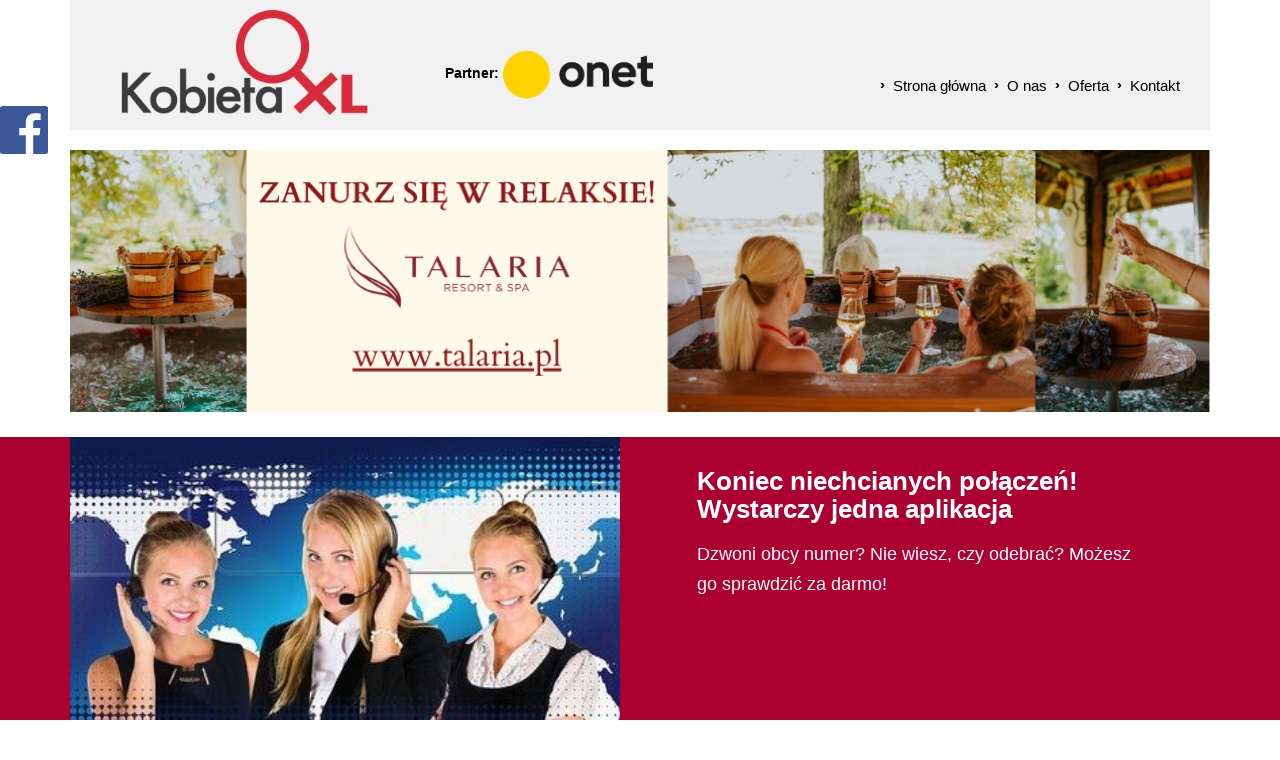

--- FILE ---
content_type: text/html
request_url: https://pub.contexthub.net/sync.html
body_size: 247
content:
<!DOCTYPE html>
<html lang="en">
<head>
    <meta charset="UTF-8">
    <title>Sync secure frame</title>
</head>
<body>
    <!-- remember to put the right URL here -->
    <script src="https://pub.contexthub.net/sync.js"></script> 
</body>
</html>


--- FILE ---
content_type: text/html; charset=utf-8
request_url: https://www.google.com/recaptcha/api2/aframe
body_size: -105
content:
<!DOCTYPE HTML><html><head><meta http-equiv="content-type" content="text/html; charset=UTF-8"></head><body><script nonce="0Enux18oLN7NZtlNIFhXQw">/** Anti-fraud and anti-abuse applications only. See google.com/recaptcha */ try{var clients={'sodar':'https://pagead2.googlesyndication.com/pagead/sodar?'};window.addEventListener("message",function(a){try{if(a.source===window.parent){var b=JSON.parse(a.data);var c=clients[b['id']];if(c){var d=document.createElement('img');d.src=c+b['params']+'&rc='+(localStorage.getItem("rc::a")?sessionStorage.getItem("rc::b"):"");window.document.body.appendChild(d);sessionStorage.setItem("rc::e",parseInt(sessionStorage.getItem("rc::e")||0)+1);localStorage.setItem("rc::h",'1766177158668');}}}catch(b){}});window.parent.postMessage("_grecaptcha_ready", "*");}catch(b){}</script></body></html>

--- FILE ---
content_type: text/css
request_url: https://cdn02.sulimo.pl/css/kobietaxl.pl/main.css?68ac1c693b6d99aaad0c423d5d883b14
body_size: 2508
content:
/*----------------------------ELEMENTY STATYCZNE SZABLONU---------------------*/

* {
    font-family: 'Montserrat', sans-serif;
    text-decoration: none;
}


a:hover {
    text-decoration: underline;
}

body {
    margin: 0;
    padding: 0;
    background-color:#FFF;
    color: #000;
}
.modal-header{
    background: #ac0031; /* Old browsers */

    color: white;
}
.wrapper {
    width: 1140px;
    margin: 0 auto;
}
.public-ad-container img {
    max-width: 100%;
}
.news_single_content img{
    max-width: 100%;
}

.content_wrapper {
    padding-left: 5px;
    padding-right: 5px;
    width:1140px;
    margin-top:9px;
    position:relative;
}
.template_left
{
    width: 336px;
    float: left;
}
.breadcrumbs_container {
    width: 100%;
    margin: 0 0 0 0;
}

.content_main {
    width:772px;
    float:right;
}
.content_main a {
    color: #d63c4b;
}

.content_main_block {
    width:100%;
    height:45px;
    background:#f1f1f1;
    /*background:#cbcbcb;*/
    margin-bottom:12px;
}

.template_lcol_title2,
.template_lcol_title {
    width:100%;
    height:43px;
    background: #ac0031; /* Old browsers */

    border-top:2px solid #720000;
    line-height:40px;
    font-size:18px;
    color:#FFF;
    text-indent:20px;
}

#myModal .modal-dialog{
    top: 25%;
    position: absolute;
    left: 0;
    right: 0;
}

.foot-title,
.foot-title:hover
{
    font-weight: bold;
    color: #d63c4b;
    text-decoration:underline;
    border-bottom: 1px solid #d63c4b;
}
/*----------------- HEADER --------------------*/
.template_head {
    width:100%;
    height:130px;
    background-color:#f1f1f1;
    /*background-color:#CCC;*/
    margin: 0;
    padding: 0;
    position:relative;
}
.header_top_search {
    position:absolute;
    display: none;
    top:26px;
    right:20px;
    width:430px;
    height:34px;
}
.header_top_search span {
    float:left;
    width:120px;
    line-height:34px;
    height:34px;
    color:#343434;
    font-weight:bold;
    font-size:14px;
}
.header_top_search input {
    display:block;
    float:left;
    width:200px;
    height:34px;
    text-indent:10px;
    border:1px solid #000;
    color:#000;
    margin:0;
    padding:0;
}
.header_top_search button {
    display:block;
    float:left;
    width:100px;
    color:#FFF;
    font-weight:bold;
    line-height:34px;
    text-align:center;
    border:0;
    height: 34px;
    background: #ba313b; /* Old browsers */

    margin:0;
    padding:0;
}

.template_logo {
    float:left;
    margin:10px 0 0 -25px;
    width: 400px;
}

.header_partner {
    float: left; margin: 50px 0 0 0; font-weight: bold;
}

/*------------------------------------------------------------*/

/*----------------------------BREAD CRUMBS---------------------*/
.current_page {
    float: right;
    color: white;
    font-size: 11px;
    margin-bottom: 7px;
}
.current_page a {
    color: white;
    text-transform: uppercase;
}


#gora {
    display:none;
    position:fixed;
    width:105px;
    height:52px;
    bottom:10px;
    left:10px;
    cursor:pointer;
    background: transparent url('https://cdn02.sulimo.pl/media/public/kobietaxl.pl/up.png') no-repeat;
}

#facebookbox {
    position:fixed;
    z-index:99999999;
    top:80px;
    width:300px;
    left:-300px;
}
.fblikeicon {
    width:48px;
    height:48px;
    background:url(https://cdn02.sulimo.pl/media/public/kobietaxl.pl/facebook_48x48.png) no-repeat;
    background-size: cover;
    position:absolute;
    top:26px;
    right:-48px;
    cursor:pointer;
}
.wk-share {
    float:left;
    margin-left:5px;
}
.bc_container {
    text-align:right;
    margin-bottom:8px;
}
.bc_container a {color:#000;}

.header_top_search_mobile {display:none;}

.reklama-mobile-adrino-1, .reklama-mobile-adrino-2, .reklama-mobile-adrino-3 {
    display: none;
}

/*---------------FB LIKE z prawej strony-------------*/

.scrollboxFb
{
    position: fixed;
    bottom: 200px;
    right: -360px;
    width: 360px;
    padding: 10px;
    /*z-index:99;*/
    border: 1px solid #B3B3B3;
    background-color: #fff;
    z-index:1000;
}
.scrollboxFb-img
{
    float: left;
    margin-right: 10px;
    width: 60px;
    margin-top: 10px;
}
.scrollboxFb-img img
{
    width: 60px;
}
.scrollboxFb-text {
    float: left;
    width: 147px;
}
.scrollboxFb-text a
{
    display: block;
    color: #A8A8A8;
    font-weight: 600;
}
.scrollboxFb-close {
    text-align: center;
    width: 120px;
    height: 50px;
    color: white !important;
    margin-top: 12px;
    float: right;
    line-height: 50px;
    font-size: 11px;
    background-color: #3b5998;
    text-transform: uppercase;
    text-decoration: none;
}
.scrollboxFb-close:hover {
    cursor: pointer;
}
.nletter_main,
.newsletterMessage {
    display: block;
    color: #a83640;
    border: 2px solid #a83640;
    border-radius: 5px;
    text-align: center;
    font-size: 16px;
}

/*----------------FB LIKE z prawej strony koniec-------------*/


/*---------------------------___------------REKLAMY-------------------------*/
.ad-adkontekst-reklama-2
{
    margin-top: 55px;
}


/*----------------Anty AdBlock-------------*/

#adblock-info {

    position: fixed;
    z-index: 999999;
    display: none;
    width: 100%;
    height: 100%;

    background-color: rgba(0,0,0,1);

}
#adblock-info-inner {

    position: relative;
    width: 980px;
    margin: 186px auto 0;

    padding: 40px;

    border-radius: 10px;

    background-color: #ffffff;

}
#adblock-close {

    position: absolute;
    right: 10px;
    top: 10px;
    display: block;
    width: 30px;
    height: 30px;

    background: url("https://cdn01.dziennikwschodni.pl/media/public/dziennikwschodni.pl/adblock-close.png") no-repeat center;
    cursor: pointer;
    opacity: 0.6;
}
#adblock-close:hover {

    opacity: 0.8;
}
#adblock-logo {

    float: left;
    width: 150px;

    margin-right: 40px;
    border-radius: 5px;
}
#adblock-text {
    margin-top: 25px;

    font-size: 42px;

}
#adblock-text span {
    color: #d0041d;
    font-weight: bold;

}
#adblock-belka {
    display: none;
    padding: 30px 0;
    background-color: #444444;
    color: #dddddd;

    font-size: 36px;
    text-align: center;
}
#adblock-belka span {
    color: #ffffff;

}
#adblock-belka a {
    color: #ffffff;

}
#adblock-belka a:hover {
    text-decoration: underline;

}
.linkedin-share {
    background-image: url('https://cdn02.sulimo.pl/media/public/kobietaxl.pl/LinkedIN.jpg');
    background-repeat: no-repeat;
    height: 20px;
    width: 55px;
    margin-left: 5px;
    float: left;
    cursor: pointer;

}

@media screen and (min-width:760px) {
    .mobileAd{
        display:none;
    }
}
@media screen and (max-width:760px) {
 .desktopAd{
    display:none;

 }
}

.news_single_container{
    position: relative;
}

#overlayAd{
    width: 100%;
    height: auto;
    position: absolute;
    top: 2%;
    left: 0;
    z-index: 10;
    display: none;
}

#overlayAd img{
    display: block;
    width: 100%;
}

#resultads{
    z-index: 9;
}

#cookie_alert_kobietaxl{
    width: 100%;
    height: 100%;
    font-family: 'Montserrat', sans-serif;
    font-size: 12px;
    line-height: 14px;
    color: #fff;
    margin: 0 auto;
    padding: 15px;
    background-color: transparent;
    position: fixed;
    top: 0;
    bottom: 0;
    z-index: 9999999999999999999999;
}

.cookie_alert_container_kobietaxl{
    position: absolute;
    left: 0;
    bottom: 0;
    width: 100%;
    height: auto;
    background: rgba(193, 77, 84, 0.8);
}

.cookie_alert_container_content_kobietaxl{
    width: 100%;
    display: inline-block !important;
    float: left !important;
    padding: 20px 40px !important;
    font-weight: bold !important;
    line-height: 14px !important;
    box-sizing: border-box !important;
}

/*.cookie_alert_container_img_kobietaxl{*/
    /*width: 197px;*/
    /*height: 100%;*/
    /*display: block;*/
    /*float: left;*/
    /*overflow: hidden;*/
    /*position: relative;*/
/*}*/

/*.cookie_alert_container_img_kobietaxl img{*/
    /*height: auto;*/
    /*display: block;*/
    /*position: absolute;*/
    /*bottom: 0;*/
/*}*/

.cookie_alert_container_new_btn{
    float: right !important;
}

.cookie_alert_container_new_link{
    color: #fff !important;
}
@media(max-width: 400px){
    .cookie_alert_container_content_kobietaxl{
        padding: 15px !important;
    }
}


.news_latestLeft{
    padding: 15px 0;
    list-style: none;
    position: relative;
}

.news_latestLeft li a{
    color: #000 !important;
}

.news_latestLeft li a h3{
    font-size: 14px !important;
    font-weight: 700 !important;
}

.news_latestLeft li {
    border-bottom: 2px dotted #d63c4b;
    padding-left: 20px;
    position: relative;
}

.news_latestLeft li::before{
    content: '\f111 ';
    font-family: FontAwesome;
    font-weight: normal;
    color: #d63c4b;
    font-size: 5px;
    position: absolute;
    left: 10px;
    top: 3px
}

.news_latestRight {
    padding: 15px 0;
}
.news_latestRight li {
    overflow: hidden;
    border-bottom: 0;
    float: left;
    width: 32%;
    margin: 0 0.5% 15px;
}
.news_latestRight li:last-child {
    margin-bottom: 0;
}
.news_latestRight li a {
    position: relative;
    height:100px;
    width: 100%;
    text-indent: 0;
    font-size: 11px;
    display: block;
    font-weight: bold;
    float: left;
}
.news_latestRight li a img {
    width: 100%;

    transition: all 0.2s;
}
.news_latestRight li a:hover img {
    opacity: 0.8;
}
.news_latestRight li .latest_img h3 {
    position: absolute;
    bottom: 0;
    left: 0;
    z-index: 99;

    display: block;
    padding: 0 15px;
    margin: 0 0 10px;

    color: #ffffff;

    text-shadow: 0 0 7px #000;
    font-weight: bold;
    font-size: 18px;
    line-height: 26px;
}
.news_latestRight li .latest_noimg h3 {
    display: block;
    padding: 0 0;
    margin: 0;

    color: #333333;

    font-size: 18px;
    font-weight: bold;
    line-height: 26px;
}


--- FILE ---
content_type: text/css
request_url: https://cdn02.sulimo.pl/css/kobietaxl.pl/static.css?68ac1c693b6d99aaad0c423d5d883b14
body_size: 15
content:
.static {
    font-size:14px;
}
]
.logo_content {
    width: 60px;
    height: 80px;
    float: left;
    text-align: center;
    margin: 4px;
}
.static_box {font-size:12px;}


--- FILE ---
content_type: text/css
request_url: https://cdn02.sulimo.pl/css/kobietaxl.pl/news.css?68ac1c693b6d99aaad0c423d5d883b14
body_size: 4018
content:
/*reklama od */
#mainPanelCS{
    box-sizing: initial;
    margin: 0 auto;
    margin-bottom:0 !important;
    height: 100% !important;
}
#mainPanelCS > div > div,
#mainPanelCS div[style*='height:121px']
{
    height:240px !important;
}
#mainPanelCS div[style*='height:70px']{
    /* height: 70px; */
    position: absolute;
    bottom: 40px;
    left: 0;
    z-index: 99;
    display: block;
    padding: 0 15px;
    margin: 0 0 10px;

    text-shadow: 0 0 7px #000;
    font-weight: bold;
    font-size: 14px;
    line-height: 22px;
}
.ellipsize
{
    color: #ffffff !important;
}
#mainPanelCS img {
    height: 170px !important;
}
#mainPanelCS .gwt-Anchor img{
    height: auto !important;
}

.csArticleDomain{
    padding-right: 30px;
}

/**/

.news_more {
    color:#d53c4b !important;
    margin-top:inherit;
    position: absolute;
    bottom: 10px;
    right: 0;
    font-weight: bold;
}

.news_more_left {
    left: 0;
}

/*---------------------ZDJĘCIE LEADOWE--------------------------*/

.mainnews_img {
    display:inline-block;
    width:232px;
    height:155px;
    overflow:hidden;
    float:left;
    border:1px solid transparent;
    border-radius:5px;
}
.mainnews_img_right {
    float:right;
}
.mainnews_img img {
    min-width:100%;
    height:100%;
    padding:1px;
}

/*----------------News Maintop--------------------*/
.news_maintop_container {
    width:100%;
    position: relative;
    /*margin-top: 20px;*/
    margin-top: 0;
}
.news_maintop_description {
    float:left;
    width: calc(100% - 232px);
    font-size:15px;
}
.news_maintop_description a {
    display: block;
    font-weight:bold;
    color:#000;
}

.news_maintop_title {
    padding-left:20px;
/*    height:42px;*/
    font-size:20px;
    margin-bottom:2px;
}
.news_maintop_lead {
    overflow: hidden;
    height:88px;
    padding-left:20px;
}

/*--------------------- KONIECT NEWS MAINTOP --------------------*/



/*---------------------- NEWS MAINLEFT ---------------*/
.mainleft_news_container{
    margin-top: 0;
    float: left;
    width: 522px;
}
.mainleft_news {
    margin-top:20px;
    /*margin-top:40px;*/
    position: relative;
    padding-bottom: 20px;
}

.mainleft_news a {
    color:#000;
}
.mainnewslist_left_title,
.news_mainphotoleft_desc,
.news_mainphotoright_desc {
    float:left;
    width: calc(100% - 232px);
    min-height:153px;
    font-size:20px;
    padding-left:20px;
    margin-bottom:2px;
    color:#000;
    font-weight:bold;
    font-size: 18px;
    line-height: 24px;
    word-wrap: break-word;
}

.mainnewslist_left_lead,
.mainnewslist_fullleft_lead,
.mainnewslist_fullright_lead {
    overflow: hidden;
    float:left;
    width:100%;
/*    height:108px;*/
    font-size:15px;
    color:#000;
    font-weight:bold;
    /*max-height: 64px;*/
    margin-top:5px;
    padding-bottom: 20px;
}

.mainnewslist_left_content, .mainnewslist_fullleft_content,.mainnewslist_fullright_content {
    float:left;
    width:100%;
    font-size:14px;
    margin-top:5px;
    color:#000;
    text-align:justify;
    margin-bottom: 10px;
}

.mainnewslist_left_title2 {
    width: 165px;
}

/*---------------------- KONIEC NEWS MAINLEFT ---------------*/


/*------------------- NEWS MAINRIGHT i PORADY -----------------------*/

.mainright_porady,
.mainright_news{
    float: right;
    width: 230px;
}


.mainnewslist_right_title {
    font-size:18px;
    display:block;
    margin-top:15px;
    margin-bottom:2px;
    color:#000;
    width:100%;
    font-weight:bold;
}
a.mainnewslist_right_lead {
    overflow: hidden;
    display:block;
    font-size:14px;
    font-weight:bold;
    margin-top:5px;
    color:#000;
    width:100%;
    max-height: 80px;
    margin-bottom: 20px;
}

.mainright_news {
    border-top:1px solid #000;
    padding:20px 0;
    margin-top:20px;
    position: relative;
}

.mainright_news.dayphoto h4 {
    margin:-4px 0 16px 0;
    font-weight:bold;
    font-size:16px;
}
.mainright_news img {
    max-width:100%;
}
.mainright_news.dayphoto img {
    border:0;
    padding:0;
    width:100%;
    height:auto;
    border-radius:0;
    margin-bottom:10px;
}

.mainright_porady {
    margin-top:20px;
    /*margin-top:45px;*/
}
.mainright_porady ul {padding:0 0 0 15px;}
.mainright_porady a {color: #d53c4b !important;font-size:13px;font-weight:bold;}


/*------------------- KONIEC NEWS MAINRIGHT -----------------------*/


/*---------------------- NEWS 3COLUMNS ---------------*/
.news_3columns_container{
    text-align: center;
    margin-top: 30px;
    margin-bottom: 30px;
}
.news_3columns .mainnews_img{
    display: block;
    float: none;
}
.news_3columns
{
    position: relative;
    display: inline-block;
    width: 30%;
    margin-right: 22px;
    vertical-align: top;
    text-align: left;
    /*min-height: 380px;*/
    margin-top: 30px;
    margin-bottom: 30px;
}
a.news_3columns_title {
    color: #000000;
    font-weight: bold;
    font-size: 16px;
    display: block;

}
a.news_3columns_lead{
    color: #000000;
}
.news_3columns:last-child{
    margin-right: 0;
}

/*--------------------- KONIECT NEWS 3COLUMNS --------------------*/

/*--------------------- NEWS GROUP --------------------*/

.news_group_item{
    position: relative;
    margin-top: 20px;
}
.news_group_description
{
    float: right;
    width: 515px;

}
a.news_group_title{
    font-size: 22px;
    margin-bottom: 2px;
    color: #000;
    font-weight: bold;
    display: block;
}
a.news_group_lead{
    display: block;
    overflow: hidden;
    height: auto;
    padding-bottom: 35px;
    font-size: 15px;
    color: #000;
    font-weight: bold;
}

/*--------------------- KONIECT NEWS GROUP --------------------*/

/*--------------------------NEWS BOTTOM------------------------------------*/
.mainbottom_news_full {
    width:100%;
    height:auto;
    padding-bottom: 0;
}
.news_mainphotoright_desc
{
    padding-left: 0;
    padding-right: 20px;
    padding-bottom: 20px;
}

.mainnewslist_fullright_title,
.mainnewslist_fullright_lead {
    float:left;
}

/*-----------------------------HIT--------------------------------------*/

.hit_content {
    width:100%;
    padding: 0 15px;
    position:relative;
    background-color: #ebebeb;
}
.hit_content a {color:#000;}
.hit_title {
    display:inline-block;
    margin:15px 0;
    font-size:16px;
    font-weight:bold;
    color:#000;
}
.hit_img img {
    width:100%;
    border:1px solid transparent;
    border-radius:5px;
    padding:1px;
}
.hit_lead {
    display:inline-block;
    margin: 15px 0 35px 0;
    font-size:16px;
    font-weight:bold;
    color:#000;
}
.hit_more {
    position:absolute;
    bottom:15px;
    right:15px;
    font-size:13px;
    font-weight:bold;
    color:#d53c4b !important;
}
/*-------------------------BANNER-----------------------------------------*/

/*---------------------OGOLNE DLA CAŁEGO BANERA---------------------------*/

.template_mainnews_fx {
    width:100%;
    height:362px;
}
.template_mainnews_wrapper {
    position:absolute;
    left:0;
    width:100%;
    height:337px;
    background: #ac0031;
    margin-top: 15px;
}
.template_mainnews {
    max-width: 1140px;
    width:100%;
    height:337px;
    margin:0 auto;
}
.template_mainnews_img {
    max-width:550px;
    width:50%;
    height:337px;
    overflow:hidden;
    float:left;
}
.template_mainnews_img img {
    width:100%;
    height:100%;
}
.template_mainnews_c {
    width:50%;
    height:337px;
    float:right;
}
.template_mainnews_c a {color:#FFF;text-decoration:none;}
.template_mainnews_c a:hover {text-decoration:underline;}

.template_mainnews_title {
    display:inline-block;
    width:90%;
    text-align:left;
    font-size:26px;
    font-weight:bold;
    margin:10px 0 0 10%;
}
.template_mainnews_title h1 {
    font-weight:bold;
    font-size:26px;
}
.template_mainnews_lead {
    display:inline-block;
    width:80%;
    margin: 5px 0 0 10%;
    font-size:21px;
    text-align:left;
}

.template_mainnews_text {
    overflow: hidden;
    width:100%;
    height:295px;
}

/* - - - - - - - - - - news single - - - - - - - - - - - - - - */

.news_single_container {
    /*padding: 20px;*/
    font-size:12px;
}
.news_single_container_mobile {
    display:none;
}
.news_single_name {
    margin:0 0 5px 0 ;
    color: #000;
    font-size: 15px;
    font-weight: bold;
}

.news_single_date {
    display: block;
    margin:0 0 5px 0 ;
    color: #000;
    font-weight: bold;
    font-size: 11px;
}
.news_single_img {
    width: 264px;
    /*height: 91px;*/
    float: left;
    margin: 0 10px 10px 0;
}
.news_single_lead {
    margin: 0 0 10px 0;
    color: #000;
    /*font-weight: bold;*/
}

.news_single_content {
    margin: 0 0 10px 0;
    color: #000;
    font-size:17px !important;
    font-family: 'Lato', sans-serif;
    min-height:220px;
}

.news_single_back {
    float: right;
    margin: 5px 20px 10px 0;
    font-size: 15px;
    font-weight: bold;
    color: #D21648 !important;
    cursor:pointer;
}
/********pagination*********/
.paging {
    text-align:center;
    margin-top: 30px;
    background-color: #ac0031;
    color: #fff;
    padding: 15px;
}

.paging span, .paging a {
    width:50px;
    height:35px;
    line-height:5px;
    text-align:center;
    color:#FFF;
    /*color: black;*/
    /*display:inline-block;*/

    cursor: pointer !important;
}


.paging button {
    background-color: transparent;
    border: none;
}

.paging .paging_right,
.paging .paging_left{
    cursor: pointer !important;
}

.paging .paging_right i{
    float: right;
    color: white !important;
    font-size: 16px !important;
    margin-right: 10px;
    margin-top: 3px;
}
.paging .paging_left i{
    float: left;
    color: white !important;
    font-size: 16px !important;
    margin-left: 10px;
    margin-top: 3px;
}

.paging button.paging_right {
    float: right;
}
.paging button.paging_left {
    float: left;
}
/*.paging button.gray {*/
    /*background-color: #333333;*/
    /*background: linear-gradient(to bottom, #333333 0%,#666666 100%);*/
/*}*/
/*.paging a {*/
    /*background-color: #ac0031;*/
    /*background: linear-gradient(to bottom, #ac0031 0%,#ff4873 100%);*/
    /*color: #fff;*/
    /*padding: 5px;*/
/*}*/
.paging a:hover {
    text-decoration:underline;
    cursor: pointer !important;
}
.paging span.selected, .paging a.selected {font-weight:700; text-decoration: underline}


.news_addcommentbox {
    width:100%;
    position:relative;
    background: #cbcbcb;
    padding:20px     20px;
}
.news_addcommentbox textarea {
    width:100%;
    padding:12px;
    height:78px;
    border:1px solid #9d9d9d;
    color:#000;
}

.news_addcommentbox input {
    width:58%;
    height:75px;
    border:1px solid #9d9d9d;
    color:#000;
    font-size:11px;
    text-indent:10px;
}
.g-recaptcha {
    display: inline-block;
    width: 41%;
    float: right;
}
.news_addcommentbox img {
    width:23%;
    height:50px;
    border:1px solid #9d9d9d;
}
.news_addcommentbox .sendcomment {
    width:100%;
    height:51px;
    margin-top: 10px;
    border:0px solid #9d9d9d;
    /*background: #ba313b;
    background: -moz-linear-gradient(top, #ba313b 1%, #da3d4e 100%);
    background: -webkit-linear-gradient(top, #ba313b 1%,#da3d4e 100%);
    background: linear-gradient(to bottom, #ba313b 1%,#da3d4e 100%);*/
    background: #ac0031; /* Old browsers */
    background: -moz-linear-gradient(top, #ac0031 0%, #ff4873 100%); /* FF3.6-15 */
    background: -webkit-linear-gradient(top, #ac0031 0%,#ff4873 100%); /* Chrome10-25,Safari5.1-6 */
    background: linear-gradient(to bottom, #ac0031 0%,#ff4873 100%); /* W3C, IE10+, FF16+, Chrome26+, Opera12+, Safari7+ */
    filter: progid:DXImageTransform.Microsoft.gradient( startColorstr='#ac0031', endColorstr='#ff4873',GradientType=0 ); /* IE6-9 */

    color:#FFF;
    font-size:13px;
    font-weight:bold;
    text-align:center;
    text-indent:0;
}

.news_commentlist {
    padding:0;
    margin:15px 0 0 0;
    list-style-type:none;
}
.news_commentlist li {
    min-height: 42px;
    background: url('https://cdn.sulimo.pl/media/public/kobietaxl.pl/comment_icon.png') no-repeat left center;
    padding:0 0 0 60px;
    width:100%;
    font-size:12px;
    margin:20px 0;
}
.news_commentlist li p {
    padding:0;
    margin:5px 0 0 0;
}
.news_commentlist li span {
    color: #d63c4b;
}

.news_commentlist.extra {display:none;}

#news_commentlist_show {
    width:100%;
    padding-top:10px;
    border-top:1px solid #000;
    cursor:pointer;
    font-size:12px;
    color:#929292;
    text-align:center;
}

.news_single_commons {
    width:100%;
    margin-top:20px;
}
 .news_single_common {
    width:245px;
    margin-right:15px;
    float:left;
    max-height:168px;
    overflow: hidden;
    margin-bottom: 10px;
}
 .news_single_common:nth-child(3n) {
    margin-right: 0;
}
 .news_single_common:nth-child(4n) {
    margin-right: 15px;
}
 .news_single_common a {
    position: relative;
    display:block;
    overflow:hidden;
    width:100%;
    height:168px;
    padding:1px;
    color:#000;
    border:1px solid transparent;
    font-weight:bold;
}
 .news_single_common .single_common_img h3 {
    position: absolute;
    bottom: 0;
    left: 0;
    z-index: 99;
    display: block;
    padding: 0 15px;
    margin: 0 0 10px;
    color: #ffffff;
    text-shadow: 0 0 7px #000;
    font-weight: bold;
    font-size: 14px;
    line-height: 22px;
}
 .news_single_common .single_common_noimg {
    height: 124px;
    overflow: hidden;
}
 .single_common_noimg_title {
    color: #d63c4b !important;
    font-weight: bold;
    font-size: 16px;
    line-height: 18px !important;
    height: auto !important;
    margin-bottom: 10px;
}
 .news_single_common .single_common_noimg h3 {
    display: block;
    padding: 0 0;
    margin: 0;
    color: #333333;
    font-size: 14px;
    font-weight: bold;
    line-height: 22px;
}
 .news_single_common img {
    width:100%;
    height: 100%;
    transition: all 0.2s;
}
 .news_single_common:hover img {
    opacity: 0.8;
}

#news_single_common_inside {
    position: relative;
    float: right;
    display: none;

    margin: 0 0 20px 20px;
}


.news_group_2columns_container .news_group_item
{
    width: 47%;
    display: inline-block;
    /*margin-right: 5.5%;*/
    vertical-align: top;
    height: 420px;
}
.news_group_2columns_container  .news_group_item:nth-child(even)
{
    margin-right: 0;
}
.news_group_2columns_container  .mainnews_img
{
    display: block;
    margin: 0 auto;
    float: none;
    width: 100%;
    height: 230px;
}
.news_group_2columns_container .news_group_description
{
    float: none;
    width: 100%;
}


/*######### RANDOM NEWS #########*/

.news_random_group{
    width: 100%;
}

.news_random_group .template_lcol_title{
    width: 100%;
    height: 43px;
    background: #ac0031;
/*    background: -moz-linear-gradient(top, #ac0031 0%, #ff4873 100%);*/
/*    background: -webkit-linear-gradient(top, #ac0031 0%,#ff4873 100%);*/
/*    background: linear-gradient(to bottom, #ac0031 0%,#ff4873 100%);*/
/*    filter: progid:DXImageTransform.Microsoft.gradient( startColorstr='#ac0031', endColorstr='#ff4873',GradientType=0 );*/
    border-top: 2px solid #720000;
    line-height: 40px;
    font-size: 18px !important;
    color: #FFF;
    text-indent: 20px;
    font-family: 'Lato', sans-serif;
    margin-top: 30px;
    margin-bottom: 10px;
}

.news_single_random_group{
    width: 30%;
    float: left;
    margin-right: 1.5%;
    margin-left: 1.5%;
    display: inline-block;
    overflow: hidden;
    min-height: 250px;
}

.news_random_group a img{
    display: block;
    width: 100%;
    height: 150px;
}

.news_random_group h3 {
    margin: 0;
    line-height: 20px !important;
    margin-bottom: 5px;
}

.news_random_group h3 *{
    color: #000;
    font-weight: bold;
    font-size: 16px;
    line-height: 20px !important;
    padding-bottom: 5px;
}

.news_random_group p *{
    color: #000;
    font-size: 15px;
    line-height: 20px;
}

.news_single_random_group_left{
    width: 100%;
    display: inline-block;
    overflow: hidden;
    padding: 10px
}

.news_single_random_group_left img{
    width: 100%;
    height: auto !important;
}

.news_single_random_group_left h3{
    margin: 10px 0;
}

/*.news_single_random_group_left p *{*/
/*    color: #000;*/
/*    font-size: 15px;*/
/*    line-height: 20px;*/
/*}*/

@media(max-width: 960px){
    .news_single_random_group_left{
        width: 30%;
        float: left;
        margin: 1%;
        display: inline-block;
        overflow: hidden;
        min-height: 300px;
    }
}

@media(max-width: 700px){
    .news_single_random_group_left{
        min-height: 350px;
    }
}

@media(max-width: 500px){
    .news_single_random_group_left{
        width: 100%;
        margin: 0;
        height: auto;
    }

    .news_single_random_group_left a img{
        width: auto;
        margin: 0 auto;
    }

    .news_single_random_group_left h3{
        text-align: center;
    }
}

/*######### END RANDOM NEWS #########*/

/*######### SOCIAL #########*/
 .social {
     border: 1px solid #cacaca;
     background-color: #ffffff;
     text-align: center;
     margin-bottom: 10px;
 }
.icon{
    display: block;
    height: 50px;
    width: 100%;
    text-align: center;
    margin-top: 10px;
}
.icon .icon-fb,
.icon .icon-lin,
.icon .icon-pin,
.icon .icon-wyk,
.fb-like{
    display: inline-block;
    height: 25px;
    width: 135px;
}

.fb-like{
    transform: translateY(4px);
}

.pt-share span{
    display: inline-block;
    background: url(https://cdn02.sulimo.pl/media/public/kobietaxl.pl/logo-pint.png) center 100% no-repeat  !important;
    height: 25px;
    width: 130px !important;
    transform: translateY(8px);
    border: 0 !important;
    box-shadow: none !important;
}

@media (max-width: 776px){
    .social h3{
        margin-bottom: 20px;
    }
    .icon{
        height: 100px;
    }
    .icon .icon-fb,
    .fb-like{
        width: 50%;
        margin-bottom: 30px;
        float: left;
    }
    .icon .icon-lin,
    .icon .icon-pin,
    .icon .icon-wyk{
        width: 33%;
        margin-bottom: 10px;
        float: left;
    }
    .pt-share span{
        transform: translateY(0)
    }
}

@media (max-width: 370px){
    .icon{
        height: 260px;
    }
    .icon .icon-fb,
    .fb-like,
    .icon .icon-lin,
    .icon .icon-pin,
    .icon .icon-wyk{
        width: 100%;
        margin-bottom: 30px;
    }
}
/*######### END SOCIAL #########*/

/*######### BACK TO HOME #########*/

.btn-back-to-hompage{
    display: inline-block;
    width: 100%;
    padding: 40px 0;
    text-align: center;
    font-size: 26px;
    font-weight: 600;
    color: #fff !important;
    background: #ac0031;
    margin-top: 10px;
}

.btn-back-to-hompage:hover {
    text-decoration: none;
    opacity: 0.9;
}


/*######### END BACK TO HOME #########*/

.news_single_content .news_content_img_label {
    width: 100%;
    text-align: center;
    display: block;
    font-style: italic;
    padding-top: 5px;
}

--- FILE ---
content_type: text/css
request_url: https://cdn02.sulimo.pl/css/kobietaxl.pl/menu.css?68ac1c693b6d99aaad0c423d5d883b14
body_size: 2600
content:

.template_sidemenu_main {display:none;}

.menu_main_container {
    margin: 0 0 5px 0;
}
.menu_facet{
    display: block;
    width: 115px;
    height: 50px;
    padding: 0;
    background: url(https://cdn02.sulimo.pl/media/public/kobietaxl.pl/facetxl.png) no-repeat center center;
}
.menu_facet::before{
    display: none;
}


.menu_main {
    height: 48px;
    list-style: none;
    padding: 0 0 0 10px;
    margin: 0;
}
ul.menu_main {
    background: #cc0033;
    border-radius: 7px;
    padding:0 0 0 7px;
}

.menu_main li {
    float: left;
    height: 48px;
    position: relative;
    margin: 0;
    padding: 0;
    text-align: center;
}

.menu_main li a{
    display: block;
    text-decoration: none;
    white-space: nowrap;
    color: #FFFFFF;
    text-decoration: none;
    height: 48px;
    width: 128px;
    font-size: 12px;
    line-height: 46px;
}

.menu_main li.last a {
    border-right: none;
}

.menu_main li a:hover,
.menu_main li a.selected {
    color: #074b86;
}
.menu_main li:hover,
.menu_main li.active {
    background: #fcc92b;
    /*background: transparent url(../../media/public/ktsoptima.pl/menu_hover.png) no-repeat 0 0;*/
}
.menu_main li a i {
    display: block;
    width: 2px;
    height: 48px;
    background: transparent url('https://cdn02.sulimo.pl/media/public/niemce.pl/icons_set.png') no-repeat -136px -60px;
    float: left;
}
.menu_main li.first a i {
    display: none;
}

/*SITEMENU*/
.sitemenu_container {
    margin-bottom: 25px;
    position: relative
}
ul.sitemenu {
    width: 220px;
    height: auto;
    display: block;
    list-style-type: none;
    background: #4695d5 url('https://cdn02.sulimo.pl/media/public/niemce.pl/site_menu_bg.png') repeat-x 0 0;
    border-radius: 15px;
    padding: 15px 0;
    color: white;
    margin: 0;
    /*box-shadow: 6px 0px 10px 0px rgba(50, 50, 50, 0.7);*/
    /*float: left;*/
}
.sitemenu li a i {
    display: block;
    height: 1px;
    width: 165px;
    background: transparent url('https://cdn02.sulimo.pl/media/public/niemce.pl/icons_set.png') no-repeat -22px -131px;
}
.sitemenu li:first-child a i {
    display: none;
}
.sitemenu li a {
    display: block;
    /*height: 30px;*/
    color: white;
    font-size: 12px;
    padding: 0 20px;
    text-decoration: none;
    line-height: 25px;
}
.sitemenu a.selected {
    background: #fcb622 url('https://cdn02.sulimo.pl/media/public/niemce.pl/site_menu_bg_hover.png') repeat-x 0 0;
}
.sitemenu a:hover {
    background-color: #c1d2df;
}
/*drugi poziom sitemenu*/
.sitemenu li ul {
    list-style-type: none;
    padding: 0;
}
.sitemenu li ul li a {
    padding: 0 40px;
}
.sitemenu li ul li a i {
    background: transparent url('https://cdn02.sulimo.pl/media/public/niemce.pl/icons_set.png') no-repeat -40px -131px;
    width: 147px;
}
/*.site_menu_cien {
    position: absolute;
    width: 50px;
    height: 174px;
    top: -24px;
    right: -18px;
    background: transparent url('https://cdn02.sulimo.pl/media/public/niemce.pl/icons2.png') no-repeat -212px -142px;
    z-index: -1000;
}*/
.site_menu_cien {
    position: absolute;
    width: 52px;
    height: 100%;
    top: 0;
    right: -14px;
    z-index: -1000;
/*    top: -24px;
    right: -18px;
    background: transparent url('https://cdn02.sulimo.pl/media/public/niemce.pl/cien_middle.png') repeat-y;
    z-index: -1000;*/
}
/*.cien_top {
    position: absolute;
    width: 52px;
    height: 15px;
    top: 0;

    background: transparent url('https://cdn02.sulimo.pl/media/public/niemce.pl/cien_top.png') 0 0;

}
.cien_bottom {
    position: absolute;
    width: 52px;
    height: 27px;
    bottom: 0;
    background: transparent url('https://cdn02.sulimo.pl/media/public/niemce.pl/cien_bottom.png') 0 0;

}
.cien_middle {
    position: absolute;
    width: 52px;
    top: 15px;
    background: transparent url('https://cdn02.sulimo.pl/media/public/niemce.pl/cien_middle.png') 0 0;

}*/
.cien_top2 {
    position: absolute;
    width: 73px;
    height:50%;
    top: 0;
    z-index:6;
    background: transparent url('https://cdn02.sulimo.pl/media/public/niemce.pl/cien_top5.png') no-repeat center top;

}
.cien_bottom2 {
    position: absolute;
    width: 73px;
    height: 50%;
    bottom: 0;
    z-index:6;
    background: transparent url('https://cdn02.sulimo.pl/media/public/niemce.pl/cien_bottom4.png') no-repeat center bottom;

}
.cien_middle2 {
    display:none;
    /*
    position: absolute;
    width: 73px;
    height: 0;
    top:5%;
    z-index:5;
    background: transparent url('https://cdn02.sulimo.pl/media/public/niemce.pl/cien_middle2.png') repeat-y center top;
    */
}



/*poradnik interesanta - glowna*/
.poradnik_container {
    width: 299px;
    height: 251px;
    background: transparent url("https://cdn02.sulimo.pl/media/public/niemce.pl/niebieski_box_bg.jpg") repeat-x;
    float: left;
    border-radius: 12px;
    color: white;
    margin-right: 20px;
    /*box-shadow: 6px 0px 10px 0px rgba(50, 50, 50, 0.7);*/
    text-transform: uppercase;
    position: relative;
}
.poradnik_container p {
    margin: 15px 0 8px 15px;
    font-weight: bold;
}
.poradnik_container p:first-child {font-size:11px;}
.poradnik_container p i {
    display: block;
    width: 30px;
    height: 20px;
    background: transparent url('https://cdn02.sulimo.pl/media/public/niemce.pl/icons_set.png') no-repeat -36px -80px;
    float: left;
}
.poradnik_container ul {
    list-style-type: none;
    padding-left: 30px;
}
.poradnik_container a {
    color: white;
    line-height: 17px;
    font-size: 11px;
}

/*jednostki - glowna*/
.jednostki_container {
    width: 299px;
    height: 251px;
    background: transparent url("https://cdn02.sulimo.pl/media/public/niemce.pl/projekty_inwestycje_bg.jpg") repeat-x;
    float: left;
    border-radius: 12px;
    color: #114065;
    /*box-shadow: 6px 0px 10px 0px rgba(50, 50, 50, 0.7);*/
    position: relative;
}
.jednostki_container p {
    margin: 15px 0 15px 15px;
    font-weight: bold;
    line-height: 19px;
}
.jednostki_container p:first-child {font-size:11px;}
.jednostki_container p i {
    display: block;
    width: 20px;
    height: 20px;
    background: transparent url('https://cdn02.sulimo.pl/media/public/niemce.pl/icons_set.png') no-repeat -62px -76px;
    float: left;
    margin-right: 5px;
}
.jednostki_container ul {
    list-style-type: none;
    padding-left: 30px;
    margin-top: 25px;
}
.jednostki_container a {
    color: #114065;
    line-height: 27px;
    font-size: 11px;
    text-transform: uppercase;
}
.jednostki_container.noup a {
    text-transform: none;
}



/*footmenu*/
.foot_menu_container {
    /*background: #d4d4d4 url('https://cdn02.sulimo.pl/media/public/niemce.pl/foot_menu_bg.png') repeat-x 0 0;*/
    /*padding: 10px 30px;*/
    /*box-shadow: 6px 0px 10px 0px rgba(50, 50, 50, 0.7);*/
    color: #114065;
}
.foot_content {
    width: 200px;
    min-height: 100px;
    float: left;
}
.foot_content ul {
    color: #d31312;
    padding-left: 24px;
}
.foot_content h2 {
    font-size: 12px;
    font-weight: bold;
}
.foot_content h2 i {
    display: block;
    width: 30px;
    height: 20px;
    background: transparent url('https://cdn02.sulimo.pl/media/public/niemce.pl/icons_set.png') no-repeat -104px -80px;
    float: left;
}
.foot_content ul li a {
    color: #5c5c5c;
    font-size:12px;
}

/* MENU */
.menu_ul {
    float:right;
    margin:75px 22px 0 0;
    list-style-type:none;
}
.template_menu_mobile {display:none;}
.template_sidemenu_mobile {display:none;}
.template_topmenu_mobile {display:none;}
.menu_ul li {
    display:inline-block;
}
.menu_ul li a {
    color:#000;
    font-size:15px;
    margin-bottom: -11px;
    padding:0 8px;
}
.menu_ul li a::before {
    content: "\203A";
    color: #000;
    font-weight: bold;
    padding: 0 0 0;
    margin-top: -1px;
    float: left;
}
.menu_ul li.active a,
.menu_ul li a:hover,.menu_ul li a.selected {
    color:#d42441!important;
    text-decoration:none;
}
.sub_menu
{
    width:100%;
    height:auto;
    background-color:#ebebeb;
    list-style-type:none;
    margin:0;
}
.sub_menu li
{
    display:inline-block;
    width:100%;
    height:40px;
    border-bottom:1px solid #FFF;
}
.sub_menu li a
{
    display:inline-block;
    width:100%;
    height:40px;
    line-height:32px;
    color:#000;
    font-size:16px;
    text-indent:15px;
}
.sub_menu li a:hover,.sub_menu li a.selected {
    text-decoration:none;
    color: #d42441;
}
.open_menu2 {
    display: none;
}
.content_top_menu {
    width: 980px;
    margin: 0 0 0 0;
}

.template_content_top_menu {
    list-style-type:none;
    display:block;
    width:100%;
    padding:0;
    text-align:center;
    margin:15px 0 6px 0;
    clear: both;
}
.template_content_top_menu li {
    display:inline-block;
    margin-bottom: 17px;
    font-size:16px;
}
.template_content_top_menu li a {
    padding: 10px 6px;
    background: #ac0031;
    color:#fff;
    font-size:16px;
}
.template_content_top_menu li a:hover {
    color:#eaeaea;
}
.template_content_top_menu li a:hover, .template_content_top_menu li a.selected, .template_content_top_menu li a:hover, .template_content_top_menu li a.selected {
  text-decoration: none;
  color: #eaeaea;
}

.news_commonbygroup {

}
.news_commonbygroup li {
    height:auto;
}
.news_commonbygroup li a {
    height: auto;
    width: 50%;
    text-indent: 0;
    font-size: 11px;
    line-height: 18px;
    margin-top: 8px;
    font-weight: bold;
}
.news_commonbygroup li a img {
    width: 100%;
}
.news_commonbygroup li .common_grp_img {
    float: left;
    display: block;
    margin: 8px;
    width: 40%;
}



.news-box-gradient {
    position: absolute;
    bottom: 0;
    left: 0;
    display: block;
    height: 100%;
    width: 100%;
    background: -moz-linear-gradient(top, rgba(0, 0, 0, 0) 0%, rgba(0, 0, 0, 0) 33%, rgba(0, 0, 0, 0.45) 100%);
    background: -webkit-gradient(linear, left top, left bottom, color-stop(0%, rgba(0, 0, 0, 0)), color-stop(33%, rgba(0, 0, 0, 0)), color-stop(100%, rgba(0, 0, 0, 0.45)));
    background: -webkit-linear-gradient(top, rgba(0, 0, 0, 0) 0%, rgba(0, 0, 0, 0) 33%, rgba(0, 0, 0, 0.45) 100%);
    background: -o-linear-gradient(top, rgba(0, 0, 0, 0) 0%, rgba(0, 0, 0, 0) 33%, rgba(0, 0, 0, 0.45) 100%);
    background: -ms-linear-gradient(top, rgba(0, 0, 0, 0) 0%, rgba(0, 0, 0, 0) 33%, rgba(0, 0, 0, 0.45) 100%);
    background: linear-gradient(to bottom, rgba(0, 0, 0, 0) 0%, rgba(0, 0, 0, 0) 33%, rgba(0, 0, 0, 0.45) 100%);
}


            .hide {
                display: none;
            }
            #tekst,
            #tekst2 {
                display: none;
            }
            .open_menu {
                text-decoration: none;
                color: white;
                display: none;
                height: 48px;
            }
            .open_menu2 .c-hamburger--htla {
                background: #999999 !important;
            }
            .c-hamburger {
                display: none;
                position: relative;
                overflow: hidden;
                margin: 0;
                padding: 0;
                width: 48px;
                height: 48px;
                font-size: 0;
                text-indent: -9999px;
                -webkit-appearance: none;
                -moz-appearance: none;
                box-shadow: none;
                border: none;
                cursor: pointer;
                -webkit-transition: background 0.3s;
                transition: background 0.3s;
            }
            .c-hamburger:focus {
                outline: none;
            }
            .c-hamburger span {
                display: block;
                position: absolute;
                top: 22px;
                left: 9px;
                right: 9px;
                height: 4px;
                background: white;
            }
            .c-hamburger span::before,
            .c-hamburger span::after {
                position: absolute;
                display: block;
                left: 0;
                width: 100%;
                height: 4px;
                background-color: #fff;
                content: "";
            }
            .c-hamburger span::before {
                top: -10px;
            }
            .c-hamburger span::after {
                bottom: -10px;
            }
            .c-hamburger--htla {
                background: #ba313b;
                background: -moz-linear-gradient(top, #ba313b 1%, #da3d4e 100%);
                background: -webkit-linear-gradient(top, #ba313b 1%,#da3d4e 100%);
                background: linear-gradient(to bottom, #ba313b 1%,#da3d4e 100%);

            }
            .c-hamburger--htla span {
                -webkit-transition: -webkit-transform 0.3s;
                transition: transform 0.3s;
            }
            .c-hamburger--htla span::before {
                -webkit-transform-origin: top right;
                -ms-transform-origin: top right;
                transform-origin: top right;
                -webkit-transition: -webkit-transform 0.3s, width 0.3s, top 0.3s;
                transition: transform 0.3s, width 0.3s, top 0.3s;
            }
            .c-hamburger--htla span::after {
                -webkit-transform-origin: bottom right;
                -ms-transform-origin: bottom right;
                transform-origin: bottom right;
                -webkit-transition: -webkit-transform 0.3s, width 0.3s, bottom 0.3s;
                transition: transform 0.3s, width 0.3s, bottom 0.3s;
            }
            .c-hamburger--htla.is-active {
                /*background-color: #999999;*/
            }
            .c-hamburger--htla.is-active span {
                -webkit-transform: rotate(180deg);
                -ms-transform: rotate(180deg);
                transform: rotate(180deg);
            }
            .c-hamburger--htla.is-active span::before,
            .c-hamburger--htla.is-active span::after {
                width: 50%;
            }
            .c-hamburger--htla.is-active span::before {
                top: 0;
                -webkit-transform: translateX(19px) translateY(2px) rotate(45deg);
                -ms-transform: translateX(19px) translateY(2px) rotate(45deg);
                transform: translateX(19px) translateY(2px) rotate(45deg);
            }
            .c-hamburger--htla.is-active span::after {
                bottom: 0;
                -webkit-transform: translateX(19px) translateY(-2px) rotate(-45deg);
                -ms-transform: translateX(19px) translateY(-2px) rotate(-45deg);
                transform: translateX(19px) translateY(-2px) rotate(-45deg);
            }


--- FILE ---
content_type: text/css
request_url: https://cdn02.sulimo.pl/css/kobietaxl.pl/ad.css?68ac1c693b6d99aaad0c423d5d883b14
body_size: 40
content:

.public-ad-container
{
    text-align: center;
    margin-top: 10px;
    margin-bottom: 10px;
}
.public-ad-container a {
    display: block;
}
.ad-adsense-mobilna-vol1 {
    width: 100%;
    overflow: hidden;
}
.ad-adsense-mobilna-vol3
{
    width: 100%;
    overflow: hidden;
}
.ad-adsense-mobilna-vol2
{
    width: 100%;
    overflow: hidden;
}


--- FILE ---
content_type: application/x-javascript
request_url: https://pub.contexthub.net/59/init.js
body_size: 64553
content:
!function(n){var r={};function i(e){if(r[e])return r[e].exports;var t=r[e]={i:e,l:!1,exports:{}};return n[e].call(t.exports,t,t.exports,i),t.l=!0,t.exports}i.m=n,i.c=r,i.d=function(e,t,n){i.o(e,t)||Object.defineProperty(e,t,{configurable:!1,enumerable:!0,get:n})},i.n=function(e){var t=e&&e.__esModule?function(){return e.default}:function(){return e};return i.d(t,"a",t),t},i.o=function(e,t){return Object.prototype.hasOwnProperty.call(e,t)},i.p="",i(i.s=57)}([function(e,t,n){"use strict";Object.defineProperty(t,"__esModule",{value:!0});t.doc=document;var r=t.globalWin=window,i="cntxt",a=r[i]=r[i]||{};t.getNsName=function(){return i},t.namespace=a,t.variables=r[i].variables={id:o(i,"_id"),data:o(i,"_dataurl"),itxt:o(i,"_intexturl"),pl:o(i,"_pl"),loaded:o(i,"loaded"),cssfile:o(i,"_cssfile"),lomaxtime:o(i,"_lomaxtime"),dynamicPl:o(i,"_dynamic_pl"),paywallConfig:o(i,"_pw_config")};function o(e,t){return"_"+e+t}},function(e,t,n){"use strict";Object.defineProperty(t,"__esModule",{value:!0}),t.serializeJson=t.parseJson=t.hasProperty=t.coalesce=t.mergeAllProperties=t.merge=t.clone=t.getType=t.isNotEmpty=t.isFunction=t.isObject=t.isString=t.isNumber=t.isDefined=void 0;var r=arguments,i="function"==typeof Symbol&&"symbol"==typeof Symbol.iterator?function(e){return typeof e}:function(e){return e&&"function"==typeof Symbol&&e.constructor===Symbol&&e!==Symbol.prototype?"symbol":typeof e},a=n(7),o=function(e){return void 0===e?"undefined":i(e)},s=function(e){return JSON.parse(e)},l=function(e){return JSON.stringify(e)},u=function(e){return"undefined"!==o(e)},c=function(e){return u(e)&&""!==e&&null!==e},d=function(e){return s(l(e))};t.isDefined=u,t.isNumber=function(e){return"number"===o(e)},t.isString=function(e){return"string"===o(e)},t.isObject=function(e){return"object"===o(e)},t.isFunction=function(e){return"function"===o(e)},t.isNotEmpty=c,t.getType=o,t.clone=d,t.merge=function(e,t){var n=s(l(e));for(var r in t)n[r]=t[r];return n},t.mergeAllProperties=function(e,t){var n=d(e);for(var r in t)t.hasOwnProperty(r)&&(n[r]=t[r]);return n},t.coalesce=function(){var e=r,t=(0,a.fromObjToValuesArray)(e).filter(c),n=t.length-1;return u(t[0])?t[0]:r[n]},t.hasProperty=function(t,e){if(Array.isArray(e)){var n=!0;return e.forEach(function(e){u(t[e])||(n=!1)}),n}return u(t[e])},t.parseJson=s,t.serializeJson=l},function(e,t,n){"use strict";Object.defineProperty(t,"__esModule",{value:!0}),t.Debug=void 0;var r=function(){function r(e,t){for(var n=0;n<t.length;n++){var r=t[n];r.enumerable=r.enumerable||!1,r.configurable=!0,"value"in r&&(r.writable=!0),Object.defineProperty(e,r.key,r)}}return function(e,t,n){return t&&r(e.prototype,t),n&&r(e,n),e}}(),i=n(50);t.Debug=function(){function t(){var e=0<arguments.length&&void 0!==arguments[0]?arguments[0]:"ANY";!function(e,t){if(!(e instanceof t))throw new TypeError("Cannot call a class as a function")}(this,t),this.component=e}return r(t,[{key:"_logEntry",value:function(e,t){var n=t instanceof Array?t:[t];["["+this.component+"]"].concat(n||[])}},{key:"info",value:function(e){this._logEntry(i.LOG_LEVELS.INFO,e)}},{key:"error",value:function(e){this._logEntry(i.LOG_LEVELS.ERROR,e)}},{key:"debug",value:function(e){this._logEntry(i.LOG_LEVELS.DUMP,e)}},{key:"warn",value:function(e){this._logEntry(i.LOG_LEVELS.WARN,e)}},{key:"log",value:function(e){this._logEntry(i.LOG_LEVELS.LOG,e)}}]),t}()},function(e,t,n){"use strict";Object.defineProperty(t,"__esModule",{value:!0}),t.onReadyStateComplete=t.onTouchEnd=t.onSubmit=t.onClick=t.addEvent=t.triggerEvent=t.readyState=void 0;var a=n(1),r=n(21),i=function(e,t,n,r){var i=r||!1;e&&((0,a.isDefined)(e.attachEvent)?e.attachEvent("on"+t,n):e.addEventListener(t,n,i))},o={event:"readystatechange",interactive:"interactive",complete:"complete",onInteractive:function(e,t){i(e,o.event,function(){e.readyState===o.interactive&&t()})}};t.readyState=o,t.triggerEvent=function(e,t,n){var r=new CustomEvent(e,{detail:n});t.dispatchEvent(r)},t.addEvent=i,t.onClick=function(e,t,n){i(e,r.CLICK,t,n)},t.onSubmit=function(e,t,n){i(e,r.SUBMIT,t,n)},t.onTouchEnd=function(e,t,n){i(e,r.TOUCH_END,t,n)},t.onReadyStateComplete=function(e,t){i(e,o.event,function(){e.readyState===o.complete&&t()})}},function(e,t,n){"use strict";Object.defineProperty(t,"__esModule",{value:!0}),t.setupLabelVisibility=t.hasIFrames=t.hasClass=t.findEl=t.findById=t.createEl=t.insertBefore=void 0;var r=n(0),i=n(1),a=n(3);t.insertBefore=function(e,t){r.doc.insertBefore(e,t)},t.createEl=function(e){return r.doc.createElement(e)},t.findById=function(e){return r.doc.getElementById(e)},t.findEl=function(e){return(0,i.isDefined)(r.doc.querySelector)?r.doc.querySelector(e):"#"===e.substr(0,1)?(void 0).findById(e.substr(1)):null},t.hasClass=function(e,t){return e.classList.contains(t)},t.hasIFrames=function(e){var t,n=e.getElementsByTagName("iframe")||[];return t=n.length,Boolean(t)},t.setupLabelVisibility=function(e){var t="getElementsByClassName",n=e[t]("coad"),r=void 0;n.length&&(n=n[0],(r=n[t]("ta")).length&&((r=r[0]).style.display="none",(0,a.addEvent)(n,"mouseover",function(){r.innerText&&(r.style.display="block")}),(0,a.addEvent)(n,"mouseout",function(){r.style.display="none"})))}},function(e,t,n){"use strict";Object.defineProperty(t,"__esModule",{value:!0}),t.AdapterElement=t.createElement=void 0;var r=function(){function r(e,t){for(var n=0;n<t.length;n++){var r=t[n];r.enumerable=r.enumerable||!1,r.configurable=!0,"value"in r&&(r.writable=!0),Object.defineProperty(e,r.key,r)}}return function(e,t,n){return t&&r(e.prototype,t),n&&r(e,n),e}}(),c=n(1),d=n(7);t.createElement=function(e){var t=1<arguments.length&&void 0!==arguments[1]?arguments[1]:"",n=!(2<arguments.length&&void 0!==arguments[2])||arguments[2];return new i(e,t,n)};var i=t.AdapterElement=function(){function u(){var e=0<arguments.length&&void 0!==arguments[0]?arguments[0]:"div",t=1<arguments.length&&void 0!==arguments[1]?arguments[1]:"",n=!(2<arguments.length&&void 0!==arguments[2])||arguments[2];!function(e,t){if(!(e instanceof t))throw new TypeError("Cannot call a class as a function")}(this,u),this.tagName=e.toUpperCase(),this.children=[],this._hasClosingTag=n,this.styleString="",this.attributes={},this.classNames=[],t&&(this.attributes.id=t)}return r(u,[{key:"addChild",value:function(e){this.children.push(e)}},{key:"addClassName",value:function(e){this.classNames.push(e)}},{key:"addStyleString",value:function(e){this.styleString+=e+";"}},{key:"setAttribute",value:function(e){var t=1<arguments.length&&void 0!==arguments[1]?arguments[1]:null;this.attributes[e]=t}},{key:"setAttributes",value:function(e){for(var t in e)if(e.hasOwnProperty(t)){var n=e[t];this.setAttribute(t,n)}}},{key:"serialize",value:function(){var e=this,t=(0,d.fromKeysToKeyValue)(e.attributes).map(function(e){return e.key+(e.value?'="'+e.value+'"':"")}).concat(e.styleString?['style="'+e.styleString+'"']:[]).concat(e.classNames.length?['class="'+e.classNames.join(" ")+'"']:[]),n=["<"+e.tagName+" "+t.join(" ")+(e._hasClosingTag?">":"/>")];if(!e._hasClosingTag)return n.join("");if(e._hasChildren()){var r=!0,i=!1,a=void 0;try{for(var o,s=this.children[Symbol.iterator]();!(r=(o=s.next()).done);r=!0){var l=o.value;if(l instanceof u)n.push(l.serialize());else{if(!(0,c.isString)(l))throw new Error("Could not serialize element. Missing children for AdapterElement: TAG="+e.tagName+" CLASSES="+e.classNames.join(","));n.push(l)}}}catch(e){i=!0,a=e}finally{try{!r&&s.return&&s.return()}finally{if(i)throw a}}}return n.join("")+"</"+e.tagName+">"}},{key:"_hasChildren",value:function(){return this.children.length}}]),u}()},function(e,t,n){"use strict";Object.defineProperty(t,"__esModule",{value:!0});var r,i=n(0),a={};a.banner="",a.bannerUrl="",a.preview_tk=(r=i.globalWin.location.search.match(new RegExp("(?:\\?|&)preview=([^&]*)&?")))&&r[1]?r[1]:null,a.preview_mode=Boolean(a.preview_tk);a.DMP={URL:"https://cdn.dtxngr.com/6271/init.js",CODE:"function dtx_data () {\n        return {\n            mt_pid: 6271,\n        };\n    }",PID:6271},t.default=a},function(e,t,n){"use strict";Object.defineProperty(t,"__esModule",{value:!0});t.fromKeysToKeyValue=function(t){return Object.keys(t).map(function(e){return{key:e,value:t[e]}})},t.fromObjToValuesArray=function(t){return Object.keys(t).map(function(e){return t[e]})}},function(e,t,n){"use strict";Object.defineProperty(t,"__esModule",{value:!0}),t.polyfills=t.utils=t.ignoredTags=t.numbers=t.alphabet=void 0;var r=n(0),i=new(n(2).Debug)("UTILS"),o=t.alphabet="ABCDEFGHIJKLMNOPQRSTUVWXYZabcdefghijklmnopqrstuvwxyz",s=t.numbers="0123456789",a=(t.ignoredTags=["A","H1","H2","H3","H4","H5","H6","ADDRESS","AUDIO","VIDEO","BUTTON","CANVAS","CODE","DL","DIALOG","DIR","EM","EMBED","FORM","HEAD","HEADER","HR","IFRAME","INPUT","IMG","NAV","OBJECT","PRE","PROGRESS","SCRIPT","SELECT","STYLE","TEXTAREA","TIME"],{timestamp:(new Date).getTime()}),l={redirect:function(e){e?r.globalWin.open(e):i.log("Empty url, cannot redirect")}},u={getRandomNumber:function(e,t){return Math.floor(Math.random()*(t-e))+e},generateString:function(e){var t=e||10,n=o+s,r=n.length,i="",a=void 0;for(a=0;a<t;a++){i+=n[u.getRandomNumber(0,r)]}return i}};t.utils={random:u,address:l,data:a},t.polyfills={dom:{getDocEl:function(e){var t=e.body,n=e.documentElement;return n.clientHeight?n:t}}}},function(e,t,n){"use strict";Object.defineProperty(t,"__esModule",{value:!0}),t.sendExternalPixel=t.sendPixel=t.createExternalRequestUrl=t.addClickLinkToItem=t.createRequestUrl=void 0;var r,i=n(55),a=n(52),o=n(14),s=n(3),l=n(8),c=n(27),u=n(23),d=(r=u)&&r.__esModule?r:{default:r};var f=o.dependencies.getSingle(o.di.Parent2FrameService),p=t.createRequestUrl=function(e){var t=1<arguments.length&&void 0!==arguments[1]?arguments[1]:{},n=Object.assign({},t);n.t=Date.now(),n.r=(0,a.getRefererTrimmedTo256)();var r=(0,i.queryParamsToArray)(n).join("&");return-1<e.indexOf("?")?e+"&"+r:e+"?"+r},h=(t.addClickLinkToItem=function(e,t){(0,s.onClick)(t,function(){e.click_pixel_url&&m(e.click_pixel_url),l.utils.address.redirect((0,d.default)(e.clickurl||e.url))})},t.createExternalRequestUrl=function(e){var t=1<arguments.length&&void 0!==arguments[1]?arguments[1]:{},n=Object.assign({},t);n.t=Date.now();var r=(0,i.queryParamsToArray)(n).join("&");return-1<e.indexOf("?")?e+"&"+r:e+"?"+r}),m=t.sendPixel=function(e){var t=1<arguments.length&&void 0!==arguments[1]?arguments[1]:[],n=2<arguments.length&&void 0!==arguments[2]?arguments[2]:{};if(e){var r=e,i=!0,a=!1,o=void 0;try{for(var s,l=t[Symbol.iterator]();!(i=(s=l.next()).done);i=!0){var u=s.value;r=r.replace(u.p,u.r)}}catch(e){a=!0,o=e}finally{try{!i&&l.return&&l.return()}finally{if(a)throw o}}r=p(r,n),f.channel.sendMessage(c.adTracking.any,{pixel:r})}};t.sendExternalPixel=function(e){var t=1<arguments.length&&void 0!==arguments[1]?arguments[1]:[],n=2<arguments.length&&void 0!==arguments[2]?arguments[2]:{};if(e){var r=e,i=!0,a=!1,o=void 0;try{for(var s,l=t[Symbol.iterator]();!(i=(s=l.next()).done);i=!0){var u=s.value;r=r.replace(u.p,u.r)}}catch(e){a=!0,o=e}finally{try{!i&&l.return&&l.return()}finally{if(a)throw o}}r=h(r,n),f.channel.sendMessage(c.adTracking.any,{pixel:r})}}},function(e,t,n){"use strict";Object.defineProperty(t,"__esModule",{value:!0}),t.AdapterStyleElement=t.cssDefinition=void 0;var r=function(){function r(e,t){for(var n=0;n<t.length;n++){var r=t[n];r.enumerable=r.enumerable||!1,r.configurable=!0,"value"in r&&(r.writable=!0),Object.defineProperty(e,r.key,r)}}return function(e,t,n){return t&&r(e.prototype,t),n&&r(e,n),e}}(),i=n(5),l=n(1);function a(e,t){if(!(e instanceof t))throw new TypeError("Cannot call a class as a function")}var o=function e(t,n){a(this,e),this.selector=t,this.properties=n};t.cssDefinition=function(e,t){return new o(e,t)},t.AdapterStyleElement=function(e){function t(){return a(this,t),function(e,t){if(!e)throw new ReferenceError("this hasn't been initialised - super() hasn't been called");return!t||"object"!=typeof t&&"function"!=typeof t?e:t}(this,(t.__proto__||Object.getPrototypeOf(t)).call(this,"style"))}return function(e,t){if("function"!=typeof t&&null!==t)throw new TypeError("Super expression must either be null or a function, not "+typeof t);e.prototype=Object.create(t&&t.prototype,{constructor:{value:e,enumerable:!1,writable:!0,configurable:!0}}),t&&(Object.setPrototypeOf?Object.setPrototypeOf(e,t):e.__proto__=t)}(t,i.AdapterElement),r(t,[{key:"addStyleClass",value:function(e,t){var n=(0,l.isString)(t),r=(0,l.isObject)(t);if(t){if(r){var i=[],a=t||{};for(var o in a)if(a.hasOwnProperty(o)){var s=a[o];i.push(o+":"+s)}this.addChild(this._createSelector(e,i.join(";")+";"))}n&&this.addChild(this._createSelector(e,t))}}},{key:"_createSelector",value:function(e,t){return e+" { "+t+" }\n"}},{key:"addStyleClasses",value:function(){for(var e=arguments.length,t=Array(e),n=0;n<e;n++)t[n]=arguments[n];var r=!0,i=!1,a=void 0;try{for(var o,s=t[Symbol.iterator]();!(r=(o=s.next()).done);r=!0){var l=o.value,u=l.selector,c=l.properties;this.addStyleClass(u,c)}}catch(e){i=!0,a=e}finally{try{!r&&s.return&&s.return()}finally{if(i)throw a}}}}]),t}()},function(e,t,n){"use strict";Object.defineProperty(t,"__esModule",{value:!0});t.ids={BOX:"box",CHARITY_MESSAGE_BOX:"charity-message-box",QUEST:"quest",POST_QUEST_CONTAINER:"post-quest",IMAGE:"image",IMAGE_CONTAINER:"image-container",SUCCESS_IMAGE_CONTAINER:"success-image-container",CUSTOM_CODE:"custom-code",CUSTOM_CODE_CONTAINER:"custom-code-container",QUESTION_CONTAINER:"question-container",QUESTION:"question",ANSWERS_CONTAINER:"answers-container",HEADING_CONTAINER:"heading-container",HEADING:"heading",HEADING_DESCRIPTION:"heading-description",QUESTION_CTA:"question-call-to-action",SUCCESS_MESSAGE_CONTAINER:"success-message-container",SUCCESS_MESSAGE:"success-message",SUCCESS_FORM:"success-form",KNOW_MORE_CTA:"know-more",WRONG_ANSWER_GO_BACK:"wrong-answer-go-back",WRONG_ANSWER:"wrong-answer",QUEST_BACKGROUND:"quest-background",QUEST_SKIP_LINK:"quest-skip-link",VIDEO_CONTAINER:"video-container",VIDEO:"quest-video",PLAYER:"quest-video-player",VIDEO_HTML_PLACEHOLDER:"html-placeholder",SUCCESS_FORM_ERROR_MESSAGE:"success-form-error"},t.clsNames={HIDDEN:"quiz-element-hidden",IMAGE_CONTAINER:"quiz-image-container",IMAGE:"quiz-image",CUSTOM_CODE:"custom-code",CUSTOM_CODE_CONTAINER:"custom-code-container",QUESTION_CONTAINER:"question-container",QUESTION:"question",ANSWERS_CONTAINER:"answers-container",ANSWER:"answer",CORRECT_ANSWER:"answer-correct",QUESTION_CALL_TO_ACTION:"question-call-to-action",HEADING:"heading",HEADING_CONTAINER:"heading-container",HEADING_DESCRIPTION:"heading-description",SUCCESS_MESSAGE_CONTAINER:"success-message-container",SUCCESS_MESSAGE:"success-message",SUCCESS_BUTTON:"success-button",SUCCESS_INPUT:"success-input",SUCCESS_FORM:"success-form",KNOW_MORE_CTA:"know-more",KNOW_MORE_CTA_CONTAINER:"know-more-cta-container",QUEST_BACKGROUND:"quest-background",QUEST_BACKGROUND_SUCCESS:"quest-background-success",WRONG_ANSWER_GO_BACK:"wrong-answer-go-back-link",WRONG_ANSWER:"wrong-answer",CHARITY_MESSAGE_BOX:"charity-message-box",CHARITY_MESSAGE:"charity-message",CHARITY_LINK:"charity-link",POST_QUEST_CONTAINER:"post-quest",TO_READ_MORE_LINE:"read-more-line",TO_SKIP_LINE:"to_skip",TO_READ_MORE_TEXT:"to-read-more",TO_READ_MORE_CTA:"to-read-more-cta",TO_SKIP_TEXT:"to-skip",TO_SKIP_LINK:"to-skip-link",QUEST:"quest",CHARITY_IMAGE:"charity-image",VIDEO_CONTAINER:"video-container",VIDEO:"quest-video"}},function(e,t,n){"use strict";Object.defineProperty(t,"__esModule",{value:!0}),t.Iframe=void 0;var i=function(){function r(e,t){for(var n=0;n<t.length;n++){var r=t[n];r.enumerable=r.enumerable||!1,r.configurable=!0,"value"in r&&(r.writable=!0),Object.defineProperty(e,r.key,r)}}return function(e,t,n){return t&&r(e.prototype,t),n&&r(e,n),e}}(),a=n(4),o=n(7),s=n(3);t.Iframe=function(){function r(e,t){!function(e,t){if(!(e instanceof t))throw new TypeError("Cannot call a class as a function")}(this,r);var n=e||{};this.el=t,this.el||this._createEl(),n.id&&(this.el.id=n.id),n.src&&(this.el.src=n.src)}return i(r,[{key:"setStandardStyle",value:function(){this._setAttr({frameBorder:0,marginheight:0,marginwidth:0,border:0,scrolling:"no"}),this.el.style.border="none"}},{key:"adaptToScreenWidth",value:function(){this.el.style.maxWidth="100%"}},{key:"getWindow",value:function(){return(this.el||{}).contentWindow}},{key:"findById",value:function(e){return this.getDocument().getElementById(e)}},{key:"getDocument",value:function(){var e=this.el;if(e)return e.contentDocument||(this.getWindow()||{}).document}},{key:"onLoad",value:function(e){var t=this.getDocument();"complete"!==t.readyState?(0,s.addEvent)(t,"readystatechange",function(){"complete"===t.readyState&&e()}):e()}},{key:"appendTo",value:function(e){e.appendChild(this.el)}},{key:"writeOnce",value:function(e){var t=this.getDocument();t.open(),t.write(e),t.close()}},{key:"_createEl",value:function(){if(this.el)throw new Error("Iframe element already exists");this.el=(0,a.createEl)("iframe")}},{key:"_setAttr",value:function(e){var t=this;(0,o.fromKeysToKeyValue)(e||{}).forEach(function(e){t.el.setAttribute(e.key,e.value)})}}]),r}()},function(e,t,n){"use strict";Object.defineProperty(t,"__esModule",{value:!0}),t.printMeasures=t.getEntriesByType=t.measure=t.mark=void 0;var r=n(0),i=n(14),l=n(32),a=r.globalWin.performance||null,o=i.dependencies.getSingle(i.di.LocalStorage).getItem("net.contexthub.perfMonitorEnabled"),u=a&&"true"===o,s=function(){},c=(t.mark=u?a.mark.bind(a):s,t.measure=u?a.measure.bind(a):s,t.getEntriesByType=a?a.getEntriesByType.bind(a):function(){});t.printMeasures=function(){if(u){var e=c("measure"),t=Object.keys(l.measures),n=function(t){console.log(t,e.filter(function(e){return e.name===t}))},r=!0,i=!1,a=void 0;try{for(var o,s=t[Symbol.iterator]();!(r=(o=s.next()).done);r=!0){n(o.value)}}catch(e){i=!0,a=e}finally{try{!r&&s.return&&s.return()}finally{if(i)throw a}}}}},function(e,t,n){"use strict";Object.defineProperty(t,"__esModule",{value:!0}),t.di=t.dependencies=void 0;var r,i=n(41),a=n(0),o=n(42),s=n(43),l=n(29),u=(r=l)&&r.__esModule?r:{default:r},c=n(45),d=n(46);var f=t.dependencies=new i.DiDependency,p=t.di={JsonLocalStorage:"1",AdCapping:"2",LocalStorage:"3",Parent2FrameService:"4",ExpiresLocalStorage:"5"};f.set(p.LocalStorage,u.default),f.set(p.JsonLocalStorage,function(){return new o.JsonLocalStorage((0,a.getNsName)(),f.getSingle(p.LocalStorage))}),f.set(p.AdCapping,function(e){return new s.AdCapping(e.getSingle(p.JsonLocalStorage))}),f.set(p.ExpiresLocalStorage,function(e){return new d.ExpiresLocalStorage(e.getSingle(p.JsonLocalStorage))}),f.set(p.Parent2FrameService,function(){return new c.Parent2FrameService({adOrigin:"https://pub.contexthub.net",frameSource:"https://pub.contexthub.net/sync.html"})})},function(e,t,n){"use strict";Object.defineProperty(t,"__esModule",{value:!0});t.markers={INIT_STARTED:"INIT_STARTED",INIT_WIN_READY:"INIT_WIN_READY",INLINE_STARTED:"INLINE_STARTED",INLINE_LOADED:"INLINE_LOADED",INTERSTITIAL_LOADED:"INTERSTITIAL_LOADED",BUBBLE_STARTED:"BUBBLE_STARTED",BUBBLE_LOADED:"BUBBLE_LOADED",SYNC_STARTED:"SYNC_STARTED",SYNC_LOADED:"SYNC_LOADED",SYNC_FRAME_INSERTED:"SYNC_FRAME_INSERTED",SYNC_FRAME_READY:"SYNC_FRAME_READY",WORDS_STARTED:"WORDS_STARTED",WORDS_READY:"WORDS_READY",PLACEMENT_STARTED:"PLACEMENT_STARTED",PLACEMENT_READY:"PLACEMENT_READY",SYNC_AUTH_STARTED:"SYNC_AUTH_STARTED",SYNC_AUTH_READY:"SYNC_AUTH_READY",ADDONS_STARTED:"ADDONS_STARTED",ADDONS_READY:"ADDONS_READY"}},function(e,t,n){"use strict";Object.defineProperty(t,"__esModule",{value:!0});var r=function(){function r(e,t){for(var n=0;n<t.length;n++){var r=t[n];r.enumerable=r.enumerable||!1,r.configurable=!0,"value"in r&&(r.writable=!0),Object.defineProperty(e,r.key,r)}}return function(e,t,n){return t&&r(e.prototype,t),n&&r(e,n),e}}(),i=n(0),a=u(n(19)),o=n(17),y=n(4),s=u(n(6)),l=n(12),_=n(9);function u(e){return e&&e.__esModule?e:{default:e}}var c=i.globalWin[i.variables.cssfile]||0,d=function(e){function t(){!function(e,t){if(!(e instanceof t))throw new TypeError("Cannot call a class as a function")}(this,t);var e=function(e,t){if(!e)throw new ReferenceError("this hasn't been initialised - super() hasn't been called");return!t||"object"!=typeof t&&"function"!=typeof t?e:t}(this,(t.__proto__||Object.getPrototypeOf(t)).call(this));return e.iframeHasContent=!1,e.iframe=new l.Iframe({id:"el_ad_id_"+Date.now()}),e}return function(e,t){if("function"!=typeof t&&null!==t)throw new TypeError("Super expression must either be null or a function, not "+typeof t);e.prototype=Object.create(t&&t.prototype,{constructor:{value:e,enumerable:!1,writable:!0,configurable:!0}}),t&&(Object.setPrototypeOf?Object.setPrototypeOf(e,t):e.__proto__=t)}(t,a.default),r(t,[{key:"getHeadTags",value:function(){return'<meta charset="UTF-8" />'}},{key:"getLayout",value:function(e){var t="";return t+=c?'<link href="'+c+'" media="all" rel="stylesheet" type="text/css" />':'<style type="text/css">.coad .arrow-right,.coad table,.coad td,.coad tr{vertical-align:middle}.coad table,body,html{height:100%;width:100%;font-family:Arial,sans-serif;-webkit-text-size-adjust:none}.coad,.coad table,.coad td,.coad tr,body{padding:0;margin:0}.coad,.coad td{position:relative}.coad .adi,.coad .adi .de,.coad .adi .dewrap,.coad .adi .wr,.coad .ta,.coad .ta a,.img{display:block}.coad,body{color:#000}.coad{height:100%;overflow:hidden;width:100%}.coad a{color:#474747;text-decoration:none}.coad table{background:0 0;border:0;border-collapse:collapse;border-spacing:0;color:inherit;font:inherit}.coad td{cursor:pointer;width:50%}.coad .hrv,.coad .ta{position:absolute}.coad .hrh{border-bottom:1px solid #F7F5F5;height:1px;line-height:1px;font-size:1px;margin:0 10px}.coad .hrv{background:#F7F5F5;width:1px;top:10px;right:0;bottom:10px}.img{border:none}.coad .adi{cursor:pointer;overflow:hidden;line-height:1;margin:0;padding:5px}.coad.gfx .adi{padding:0}.coad.txt .adi .img{border:none;float:left;margin:0 10px 0 0;outline:#E8E8E8 solid 1px}.coad.txt .adi.isml .img{width:29px;height:29px}.coad.txt .adi.ismed .ismed{width:45px;height:45px}.coad.txt .adi.ihug .ihug{width:110px;height:110px}.coad.txt .adi.imed .imed{width:75px;height:75px}.coad.txt .adi.ilrg .img{width:77px;height:77px}.coad .adi .ti{color:#009632;display:block;font-size:.9em;line-height:1.1;margin:0 0 5px;padding:0}.coad .adi .de{font-size:.8em;line-height:1.2;margin:0 0 5px;padding:0}.coad .adi .li{color:#007B00;font-size:.7em}.coad .adi.isml .wr{margin-left:50px}.coad .adi.ilrg .wr{margin-left:85px}.coad.coadv .adi .wr{margin-left:0}.coad.coadv .adi.ilrg .wr{margin-top:10px}.coad.coadv .adi.ilrg .img{float:none}.coad.coadv .adi .de{padding-top:9px}.coad .ta{background-color:#fff;bottom:0;margin:0;padding:2px 4px;right:0}.coad .ta a{color:#A4C2B4;font:10px/1 Arial,Tahoma,Verdana,sans-serif;margin:0;padding:0;white-space:nowrap}.coad.sml{font-size:14px}.coad.sml .adi{padding:5px}.coad.sml .adi .ti{font-size:.8em;line-height:1}.coad.sml .adi .de{display:inline}.coad.sml .ta{display:none}.coad .arrow-right{width:11px;height:11px;border:2px solid #fff;display:inline-block;border-radius:50%;text-align:center;line-height:35px}.coad .arrow-right:after{content:"";display:inline-block;margin-bottom:15px;margin-right:2px;width:3px;height:3px;border-top:2px solid #fff;border-right:2px solid #fff;-moz-transform:rotate(45deg);-webkit-transform:rotate(45deg);transform:rotate(45deg)}@keyframes anim-lineUp{0%{opacity:0;transform:translateY(80%)}20%{opacity:0}100%,50%{opacity:1;transform:translateY(0)}}@keyframes pulse{0%{transform:scale(1);text-shadow:0 0 0 0 rgba(0,0,0,.7)}30%{transform:scale(.96);text-shadow:0 0 0 10px transparent}100%{transform:scale(1);text-shadow:0 0 0 0 transparent}}</style>',(0,o.basicHtmlDoc)(""+t+this.getHeadTags(),e)}},{key:"render",value:function(e){var t=this,n=t.placement,r=t.element();if(!r)throw new Error('DOM object not found for placement "'+n.name+'"');var i,a=t.iframe,o=void 0,s=void 0,l="",u="",c=a.el.style,d=(e=e||{}).themeparams;if((0,y.hasIFrames)(r))return!1;a.appendTo(r),a.setStandardStyle();var f=a.getDocument();if(t.execOnShow||g(t),isNaN(n.width)||isNaN(n.height)?(s=f.getElementById(t.id))&&(c.width=s.offsetWidth+"px",c.height=s.offsetHeight+"px"):(c.width=n.width+"px",c.height=n.height+"px"),d&&d.box&&(u=v(d.box,"width",u),l=v(d.box,"height",l)),t.isInsideBalloon()&&t.items&&t.items[0]){var p=t.items[0];u=p.width||u,l=p.height||l}i=t.links;for(var h=0;h<i.length;h++)if(o=f.getElementById(i[h].id)){var m=i[h];(0,_.addClickLinkToItem)(m,o)}c.width=u+"px",c.height=l+"px"}},{key:"writeOnShowOnce",value:function(){this.iframeHasContent||(g(this),this.iframeHasContent=!0)}},{key:"listenToEvents",value:function(){}}],[{key:"getTag",value:function(){return(0,o.span)((0,o.link)(s.default.banner,s.default.bannerUrl,{target:"_blank"}),{class:"ta"})}}]),t}();function g(e){var t=e.iframe,n=t.getDocument();if(t.writeOnce(e.getHtml()),e.isInsideBalloon()){var r=n.getElementsByClassName("ta")||[];(r=r[0])&&(r.style.display="none")}else(0,y.setupLabelVisibility)(n)}function v(e,t,n){e=e||"";var r=new RegExp(t+"[ ]*:[ ]*([0-9]+)"),i=e.match(r);return i&&i[1]||n}t.default=d},function(e,t,n){"use strict";Object.defineProperty(t,"__esModule",{value:!0}),t.link=t.span=t.paragraph=t.div=t.tag=t.basicHtmlDoc=void 0;var r=n(1),i=n(7),a=function(e,t,n){return["<",e," "+(0,i.fromKeysToKeyValue)(t).map(function(e){var t=e.key,n=e.value;return t+(null!==n?['="',n,'"'].join(""):"")}).join(" "),">",(0,r.isString)(n)?n:"","</",e,">"].join("")};t.basicHtmlDoc=function(e,t){return"<!DOCTYPE html><html><head>"+e+"</head><body>"+t+"</body></html>"},t.tag=a,t.div=function(e,t){return a("DIV",e,t)},t.paragraph=function(e,t){return a("P",e,t)},t.span=function(e,t){return a("span",t,e)},t.link=function(e,t,n){return(n=n||{}).href=t,a("a",n,e)}},function(e,t,n){"use strict";Object.defineProperty(t,"__esModule",{value:!0}),t.AbstractQuestAdapter=t.show=t.hide=t.parsePixels=t.getComputedStyle=t.getBoundingClientRect=void 0;var r,i=function(){function r(e,t){for(var n=0;n<t.length;n++){var r=t[n];r.enumerable=r.enumerable||!1,r.configurable=!0,"value"in r&&(r.writable=!0),Object.defineProperty(e,r.key,r)}}return function(e,t,n){return t&&r(e.prototype,t),n&&r(e,n),e}}(),f=function e(t,n,r){null===t&&(t=Function.prototype);var i=Object.getOwnPropertyDescriptor(t,n);if(void 0===i){var a=Object.getPrototypeOf(t);return null===a?void 0:e(a,n,r)}if("value"in i)return i.value;var o=i.get;return void 0!==o?o.call(r):void 0},a=n(16),o=(r=a)&&r.__esModule?r:{default:r},s=n(14),l=n(28),h=n(11),u=n(10),p=n(1),m=n(3),c=n(0),d=n(5),y=n(9);function _(e){if(Array.isArray(e)){for(var t=0,n=Array(e.length);t<e.length;t++)n[t]=e[t];return n}return Array.from(e)}var g=u.cssDefinition,v=d.createElement,b=function(){var e=0<arguments.length&&void 0!==arguments[0]?arguments[0]:"";return(0,d.createElement)("div",e,!0)},E=t.getBoundingClientRect=function(e){return e.getBoundingClientRect()},O=t.getComputedStyle=function(e){return c.globalWin.getComputedStyle(e)},w=t.parsePixels=function(e){if("number"==typeof e)return e;var t=e.match(/([0-9]+.?[0-9]*)px/);return Math.ceil(Number(t[1]||t[0]))},C=t.hide=function(e){return e.classList.add(h.clsNames.HIDDEN)},N=t.show=function(e){return e.classList.remove(h.clsNames.HIDDEN)};t.AbstractQuestAdapter=function(e){function d(e,t){!function(e,t){if(!(e instanceof t))throw new TypeError("Cannot call a class as a function")}(this,d);var n=function(e,t){if(!e)throw new ReferenceError("this hasn't been initialised - super() hasn't been called");return!t||"object"!=typeof t&&"function"!=typeof t?e:t}(this,(d.__proto__||Object.getPrototypeOf(d)).call(this)),r=n;r.init(e,t);var i=r.quizItem=t.items&&t.items[0]||{};if(!r.quizItem)throw new Error("Quiz item is missing");return r.storage=s.dependencies.getSingle(s.di.AdCapping),r.cappingReached=r.storage.checkCappingReached(i.quest_id),r.handleTaskCompletion=l.noop,r.isMobile=!1,r.isScaled=!1,r.isVideoCounter=!!i.is_video_counter&&i.is_video_counter,r.themeParams=i.themeparams,r.answerPixels=i.answer_pixel,r.adConfig=c.globalWin[c.variables.adConfig]||{},n}return function(e,t){if("function"!=typeof t&&null!==t)throw new TypeError("Super expression must either be null or a function, not "+typeof t);e.prototype=Object.create(t&&t.prototype,{constructor:{value:e,enumerable:!1,writable:!0,configurable:!0}}),t&&(Object.setPrototypeOf?Object.setPrototypeOf(e,t):e.__proto__=t)}(d,o.default),i(d,[{key:"getHeadTags",value:function(){var e=this.themeParams,t=new u.AdapterStyleElement,n=this.items[0].answers[0].text;return t.addStyleClasses(g("."+h.clsNames.ANSWER,{"-webkit-appearance":"none","-moz-appearance":"none"}),g("."+h.clsNames.ANSWER,e.answer_button),g("."+h.clsNames.ANSWER,{width:this._calculateAnswersWidth()+"%","max-width":this._calculateAnswersWidth()+"%"}),"Zachodnich sojusznikach"===n&&g("."+h.clsNames.ANSWER,{"min-height":"44px","letter-spacing":"0px","font-weight":"normal"}),g("."+h.clsNames.ANSWER+":not(:last-child)",e.answer_button__distance),g("."+h.clsNames.ANSWER+":hover",e.answer_hover),g("."+h.clsNames.ANSWERS_CONTAINER,e.answers_container),g("."+h.clsNames.ANSWERS_CONTAINER+"."+h.clsNames.HIDDEN,{display:"none"}),g("."+h.clsNames.QUESTION_CONTAINER,e.question_container),g("."+h.clsNames.QUESTION_CONTAINER+"."+h.clsNames.HIDDEN,{display:"none"}),g("."+h.clsNames.QUESTION,e.question),g("."+h.clsNames.QUESTION_CALL_TO_ACTION,e.question_call_to_action),g("."+h.clsNames.SUCCESS_MESSAGE_CONTAINER,e.success_message_container),g("."+h.clsNames.SUCCESS_MESSAGE_CONTAINER+"."+h.clsNames.HIDDEN,{display:"none"}),g("."+h.clsNames.SUCCESS_MESSAGE,e.success_message),g("."+h.clsNames.SUCCESS_MESSAGE+"."+h.clsNames.HIDDEN,{display:"none"}),g("."+h.clsNames.SUCCESS_FORM+"."+h.clsNames.HIDDEN,{display:"none"}),g("."+h.clsNames.VIDEO_CONTAINER+"."+h.clsNames.HIDDEN,{display:"none"}),g("."+h.clsNames.IMAGE+"."+h.clsNames.HIDDEN,{display:"none"}),g("."+h.clsNames.IMAGE_CONTAINER,e.image_container),g("."+h.clsNames.IMAGE_CONTAINER+"."+h.clsNames.HIDDEN,{display:"none"}),g("."+h.clsNames.IMAGE,e.image),g("."+h.clsNames.SUCCESS_INPUT,e.success_input),g("."+h.clsNames.SUCCESS_BUTTON,e.success_button),g("."+h.clsNames.KNOW_MORE_CTA,e.know_more),g("."+h.clsNames.KNOW_MORE_CTA_CONTAINER,e.know_more_container),g("."+h.clsNames.QUEST,e.quest),g("."+h.clsNames.QUEST_BACKGROUND,e.quest_background),g("."+h.clsNames.QUEST_BACKGROUND+"."+h.clsNames.HIDDEN,{display:"none"}),g("."+h.clsNames.QUEST_BACKGROUND_SUCCESS,e.quest_background_success),g("."+h.clsNames.QUEST_BACKGROUND_SUCCESS+":after",e.quest_background_success__after),g("."+h.clsNames.WRONG_ANSWER,e.wrong_answer),g("."+h.clsNames.WRONG_ANSWER+"."+h.clsNames.HIDDEN,"\n                display: none;\n            "),g("."+h.clsNames.WRONG_ANSWER_GO_BACK,e.wrong_answer_go_back)),this.isMobile&&t.addChild(["."+h.clsNames.ANSWER+" { margin-right: 0; margin-top: 12px; width: 100%; max-width: 100%; }"].join("")),f(d.prototype.__proto__||Object.getPrototypeOf(d.prototype),"getHeadTags",this).call(this)+t.serialize()}},{key:"setTaskCompletionHandler",value:function(e){this.handleTaskCompletion=e}},{key:"showSuccessMessage",value:function(e){N(e.getElementById(h.ids.SUCCESS_MESSAGE_CONTAINER))}},{key:"changeQuestBorder",value:function(e){e.getElementById(h.ids.QUEST_BACKGROUND).style.paddingBottom="20px",e.getElementById(h.ids.QUEST_BACKGROUND).style.marginBottom="22px",e.getElementById(h.ids.QUEST_BACKGROUND).style.border="solid 1px #95c11f"}},{key:"showQuestBefore",value:function(e){e.getElementById(h.ids.QUEST_BACKGROUND).classList.add(""+h.clsNames.QUEST_BACKGROUND_SUCCESS)}},{key:"onCorrectAnswer",value:function(e,t){this._sendInternalPixels({isCorrect:!0,answerId:t.id}),this._sendPixels(t.answer_pixel,{isCorrect:!0,answerId:t.id}),this.onQuestEnd(!0),this._fixIframeHeight(),this.storage.incrementCapping(this.quizItem.quest_id)}},{key:"handleSkipWhenClicked",value:function(e){var t=this,n=this.quizItem.skip_paywall_pixel_url;(0,m.onClick)(e,function(){t.onQuestEnd(!1,!0),n&&t._sendPixels(n,{isCorrect:!1,wasSkipped:!0}),t._fixIframeHeight()})}},{key:"onWrongAnswer",value:function(e,t){var n=this.iframe.getDocument(),r=n.getElementById(h.ids.ANSWERS_CONTAINER),i=n.getElementById(h.ids.WRONG_ANSWER);this._sendInternalPixels({isCorrect:!1,answerId:t.id}),this._sendPixels(t.answer_pixel,{isCorrect:!1,answerId:t.id}),C(r),N(i),this._fixIframeHeight()}},{key:"scrollToQuest",value:function(){this.cappingReached||this.element().scrollIntoView({behavior:"smooth",block:"end",inline:"nearest"})}},{key:"onQuestEnd",value:function(){var e=this,t=0<arguments.length&&void 0!==arguments[0]&&arguments[0],n=(1<arguments.length&&void 0!==arguments[1]&&arguments[1],this),r=n.iframe.getDocument(),i=function(e){return r.getElementById(e)};if(!this.cappingReached&&t||C(i(h.ids.SUCCESS_MESSAGE)),C(i(h.ids.QUESTION_CONTAINER)),C(i(h.ids.WRONG_ANSWER)),C(i(h.ids.ANSWERS_CONTAINER)),C(i(h.ids.SUCCESS_FORM)),n.showSuccessMessage(r),n.changeQuestBorder(r),n.showQuestBefore(r),n.handleTaskCompletion(),n.adConfig.hasOwnProperty("success")&&"form"===n.adConfig.success&&(C(i(h.ids.SUCCESS_MESSAGE_CONTAINER)),N(i(h.ids.SUCCESS_FORM))),this.quizItem.hasOwnProperty("success_ad")){var a=null!==i(h.ids.VIDEO_CONTAINER),o=this.iframe.getDocument();c.globalWin.setTimeout(function(){e._addSuccessImage(i("box"),a?h.ids.IMAGE_CONTAINER:h.ids.SUCCESS_IMAGE_CONTAINER),C(o.getElementById(a?h.ids.VIDEO_CONTAINER:h.ids.IMAGE_CONTAINER))},600)}}},{key:"render",value:function(e){var t=this;f(d.prototype.__proto__||Object.getPrototypeOf(d.prototype),"render",this).call(this,e);var n=t.iframe.getDocument();t.iframe.adaptToScreenWidth();var r=this.iframe.el.style;r.height=this.quizItem.quest_height+"px",r.marginTop="0",r.marginBottom="0",r.marginLeft="auto",r.marginRight="auto",(t.isMobile||t.isScaled)&&(r.width="95%"),t._addFrameAdjustCallbacks(n)}},{key:"listenToEvents",value:function(){var o=this;f(d.prototype.__proto__||Object.getPrototypeOf(d.prototype),"listenToEvents",this).call(this);var s=this,e=s.iframe,l=e.getDocument(),t=l.getElementsByClassName(h.clsNames.ANSWER),n=!0,r=!1,i=void 0;try{for(var a,u=t[Symbol.iterator]();!(n=(a=u.next()).done);n=!0){var c=a.value;(0,m.onClick)(c,function(e){var t=e.currentTarget,n=o._findQuizAnswerId(t),r=n===String(s.quizItem.correct_answer_id),i=s.quizItem.answers.find(function(e){return String(e.id)===n}),a=(0,p.isDefined)(i.correct);i||console.warn("Matching quizAnswer for answer #"+n+" not found"),(a?i.correct:r)?s.onCorrectAnswer(t,i):s.onWrongAnswer(t,i),i.target_url&&(window.open(i.target_url,"_blank"),l.getElementById(h.ids.KNOW_MORE_CTA).setAttribute("href",i.target_url))})}}catch(e){r=!0,i=e}finally{try{!n&&u.return&&u.return()}finally{if(r)throw i}}(0,m.onClick)(e.findById(h.ids.WRONG_ANSWER_GO_BACK),function(){N(e.findById(h.ids.ANSWERS_CONTAINER)),C(e.findById(h.ids.WRONG_ANSWER)),s._fixIframeHeight()}),(0,m.onClick)(e.findById(h.ids.SUCCESS_FORM),function(e){s._submitSuccessForm(e,s)&&s.showSuccessMessage(l)})}},{key:"_getQuestHeight",value:function(t){var e=function(e){return t.getElementById(e)};return w(E(e(h.ids.QUEST_BACKGROUND)).height)+w(O(e(h.ids.QUEST_BACKGROUND)).marginBottom)-w(O(e(h.ids.QUEST)).top)}},{key:"_addSuccessImage",value:function(e,t){var n=this.quizItem.success_ad,r=b(t),i=v("img",h.ids.IMAGE,!1);r.addClassName(h.clsNames.IMAGE_CONTAINER),i.addClassName(h.clsNames.IMAGE),i.setAttribute("src",n.image_src),r.addChild(i),e.insertAdjacentHTML("afterbegin",r.serialize());var a=n.image_url;!a||a.length<3||(0,m.onClick)(this.iframe.findById(h.ids.IMAGE),function(){c.globalWin.open(a,"_blank"),(0,y.sendPixel)(n.image_pixel)})}},{key:"_addFrameAdjustCallbacks",value:function(e){}},{key:"_fixIframeHeight",value:function(){}},{key:"_addQuest",value:function(e){var t=this,n=b(h.ids.QUEST),r=b(h.ids.QUEST_BACKGROUND);n.addClassName(h.clsNames.QUEST),r.addClassName(h.clsNames.QUEST_BACKGROUND),t._addQuestion(r),t._addWrongAnswer(r),t._addAnswers(r),t._addSuccessMessage(r),t._addSuccessForm(r),n.addChild(r),e.addChild(n)}},{key:"_addAnswers",value:function(e){var t=b(h.ids.ANSWERS_CONTAINER),n=(this.quizItem.answers||[]).map(function(e){var t=v("button");return t.addClassName(h.clsNames.ANSWER),t.addChild(e.text),t.setAttribute("data-answer",e.id),t});t.addClassName(h.clsNames.ANSWERS_CONTAINER);var r=!0,i=!1,a=void 0;try{for(var o,s=n[Symbol.iterator]();!(r=(o=s.next()).done);r=!0){var l=o.value;t.addChild(l)}}catch(e){i=!0,a=e}finally{try{!r&&s.return&&s.return()}finally{if(i)throw a}}this.quizItem.close_on_complete&&t.addClassName(h.clsNames.HIDDEN),e.addChild(t)}},{key:"_addWrongAnswer",value:function(e){var t=this.quizItem,n=b(h.ids.WRONG_ANSWER),r=v("span",h.ids.WRONG_ANSWER_GO_BACK);n.addClassName(h.clsNames.WRONG_ANSWER),n.addClassName(h.clsNames.HIDDEN),r.addClassName(h.clsNames.WRONG_ANSWER_GO_BACK),n.addChild(t.wrong_answer_text),n.addChild(" "),n.addChild(r),r.addChild(t.wrong_answer_go_back_text),e.addChild(n)}},{key:"_addSuccessMessage",value:function(e){var t=b(h.ids.SUCCESS_MESSAGE_CONTAINER),n=b(h.ids.SUCCESS_MESSAGE),r=b(),i=v("a",h.ids.KNOW_MORE_CTA);t.addClassName(h.clsNames.SUCCESS_MESSAGE_CONTAINER),t.addClassName(h.clsNames.HIDDEN),n.addClassName(h.clsNames.SUCCESS_MESSAGE),r.addClassName(h.clsNames.KNOW_MORE_CTA_CONTAINER),i.addClassName(h.clsNames.KNOW_MORE_CTA),i.addChild(this.quizItem.know_more_text),i.setAttribute("href",this.quizItem.url),i.setAttribute("target","_blank"),t.addChild(n),t.addChild(r),r.addChild(i),n.addChild(this.quizItem.success_message),e.addChild(t)}},{key:"_addSuccessForm",value:function(e){var t=v("form",h.ids.SUCCESS_FORM);t.addClassName(""+h.clsNames.SUCCESS_FORM),t.addClassName(""+h.clsNames.HIDDEN);var n=b();n.addClassName(h.clsNames.SUCCESS_MESSAGE_CONTAINER);var r=v("p");r.addClassName(h.clsNames.SUCCESS_MESSAGE),r.addChild(""+this.quizItem.form_text),n.addChild(r);var i=b(),a=this.quizItem.form_fields;if(a&&0<a.length){var o=a.map(function(e){var t=v("input","",!1);return t.addClassName(h.clsNames.SUCCESS_INPUT),t.setAttribute("data-action",e.action),t.setAttribute("placeholder",e.name),t}),s=!0,l=!1,u=void 0;try{for(var c,d=o[Symbol.iterator]();!(s=(c=d.next()).done);s=!0){var f=c.value;i.addChild(f)}}catch(e){l=!0,u=e}finally{try{!s&&d.return&&d.return()}finally{if(l)throw u}}}var p=v("button");p.addChild("Zapisz"),p.addClassName(h.clsNames.SUCCESS_BUTTON),p.setAttribute("type","submit"),t.addChild(n),t.addChild(i),t.addChild(p),e.addChild(t)}},{key:"_submitSuccessForm",value:function(e,n){if(e.preventDefault(),!e.target.type||"submit"!==e.target.type)return!1;var t=e.target.parentElement.querySelectorAll("input");if(t.length<1)return!1;var r=[].concat(_(t)).map(function(t){return t.dataset.action?t.value.length<1?null:{pixel:n.quizItem.form_fields.find(function(e){return String(e.action)===t.dataset.action}).pixel,p:"{action}",r:'{"name": "form_'+t.dataset.action+'", "target": "'+t.value+'"}'}:null});return r.filter(function(e){return e}).length===t.length&&(r.map(function(e){(0,y.sendPixel)(""+e.pixel,[e]),[].concat(_(t)).forEach(function(e){return e.disabled=!0})}),e.target.disabled=!0,C(e.target.parentElement),n.onQuestEnd(!0),n._fixIframeHeight(),this.storage.incrementCapping(this.quizItem.quest_id),!0)}},{key:"sendViewPixels",value:function(){var e=this;this._isVisible(this.iframe.el,function(){(0,y.sendExternalPixel)(e.quizItem.vc,[{p:"{{[timestamp]}}",r:Date.now()}]),(0,y.sendPixel)(e.quizItem.view_pixel_url)})}},{key:"_findQuizAnswerId",value:function(e){var t=20,n=void 0,r=e;do{if(--t,void 0!==(n=r.dataset?r.dataset.answer:void 0))return n;r=r.parentElement}while(t<0)}},{key:"_addQuestion",value:function(e){1<arguments.length&&void 0!==arguments[1]&&arguments[1];var t=b(h.ids.QUESTION_CONTAINER),n=v("p",h.ids.QUESTION),r=v("p",h.ids.QUESTION_CTA);t.addClassName(h.clsNames.QUESTION_CONTAINER),n.addClassName(h.clsNames.QUESTION),n.addChild(this.quizItem.question_text),r.addClassName(h.clsNames.QUESTION_CALL_TO_ACTION),r.addChild(this.quizItem.question_call_to_action),t.addChild(r),t.addChild(n),e.addChild(t)}},{key:"_sendInternalPixels",value:function(e){this._sendPixels(this.answerPixels,e)}},{key:"_sendPixels",value:function(e,t){var n=(0,p.isString)(e)?[e]:Array.isArray(e)?e:[];if(Array.isArray(n)){var r=!0,i=!1,a=void 0;try{for(var o,s=n[Symbol.iterator]();!(r=(o=s.next()).done);r=!0){var l=o.value,u={correct:t.isCorrect?1:0,skipped:t.wasSkipped?1:0},c=[{p:"{correct}",r:u.correct},{p:"{skip}",r:u.skipped},{p:"{answer_id}",r:t.answerId||null}];"string"==typeof l&&(0,y.sendPixel)(l,c)}}catch(e){i=!0,a=e}finally{try{!r&&s.return&&s.return()}finally{if(i)throw a}}}}},{key:"scrollToTopOnQuest",value:function(){this.cappingReached||c.globalWin.scrollTo(0,0)}},{key:"_calculateAnswersWidth",value:function(){switch(this.quizItem.answers.length||4){case 4:return 20;case 3:return 27;case 2:return 35}}},{key:"_isVisible",value:function(a,o){var s=new IntersectionObserver(function(e){var t=!0,n=!1,r=void 0;try{for(var i,a=e[Symbol.iterator]();!(t=(i=a.next()).done);t=!0){if(!i.value.isIntersecting)return;clearInterval(l),s.disconnect(),o()}}catch(e){n=!0,r=e}finally{try{!t&&a.return&&a.return()}finally{if(n)throw r}}});s.observe(a);var l=setInterval(function(){var e=a.getBoundingClientRect(),t=window.innerHeight||document.documentElement.clientHeight,n=window.innerWidth||document.documentElement.clientWidth,r=e.top<=t&&0<=e.top+e.height,i=e.left<=n&&0<=e.left+e.width;r&&i&&(clearInterval(l),s.disconnect(),o())},1e3)}}]),d}()},function(e,t,n){"use strict";Object.defineProperty(t,"__esModule",{value:!0});var r,i=function(){function r(e,t){for(var n=0;n<t.length;n++){var r=t[n];r.enumerable=r.enumerable||!1,r.configurable=!0,"value"in r&&(r.writable=!0),Object.defineProperty(e,r.key,r)}}return function(e,t,n){return t&&r(e.prototype,t),n&&r(e,n),e}}(),a=n(8),o=n(1),s=n(6),l=(r=s)&&r.__esModule?r:{default:r},u=n(9);var c=function(){function e(){!function(e,t){if(!(e instanceof t))throw new TypeError("Cannot call a class as a function")}(this,e)}return i(e,[{key:"init",value:function(e,t){t=t||{};var n=this;n.id=a.utils.random.getRandomNumber(100,999)+a.utils.data.timestamp,n.placement=e,n.type=t.type,n.cwidth=t.cwidth||1,n.cheight=t.cheight||1,n.items=t.items,n.theme=t.theme||"default",n.themeparams=t.themeparams||{},n.withScaling=t.withScaling,n.links=[],n.el=e.element(),l.default.preview_mode?n.vc="":n.vc=n.vc||"",n.coad={isBubble:t.isBubble||!1}}},{key:"element",value:function(e){return(0,o.isDefined)(e)&&(this.el=e),this.el}},{key:"getContent",value:function(){var e="",t=this,n=t.items;t.vc&&(e+=t.getViewCode(t.vc||""));for(var r=0;r<=n.length;r++){var i=n[r];(0,o.isDefined)(i)&&(0,o.isDefined)(i.code)&&(e+=i.code),i&&i.vc&&(e+=t.getViewCode(i.vc))}return e}},{key:"getLayout",value:function(e){return e}},{key:"render",value:function(e){}},{key:"listenToEvents",value:function(){}},{key:"getHtml",value:function(){var e=this.getContent();if(!(0,o.isDefined)(e))throw new Error("Adapter content is undefined");return this.getLayout(e||"")}},{key:"getViewCode",value:function(e){return'<img style="display: none; width: 0; height: 0" src="'+e.replace(/__rand__/i,Math.floor(899998*Math.random()+100001))+'"/>'}},{key:"sendDisplayViewPixels",value:function(e){if(!this.isInsideBalloon()){var t=!0,n=!1,r=void 0;try{for(var i,a=e[Symbol.iterator]();!(t=(i=a.next()).done);t=!0){var o=i.value;(0,u.sendPixel)(o||"")}}catch(e){n=!0,r=e}finally{try{!t&&a.return&&a.return()}finally{if(n)throw r}}}}},{key:"isInsideBalloon",value:function(){return this.coad&&this.coad.isBubble}}],[{key:"getById",value:function(e,t){return e.getElementById(t)}}]),e}();t.default=c},function(e,t,n){"use strict";Object.defineProperty(t,"__esModule",{value:!0});t.ids={IMAGE:"image",IMAGE_CONTAINER:"image-container"},t.clsNames={BUY_BOX_BODY:"buy_box_body",BUY_BOX_TITLE:"buy_box_title",BUY_BOX_SUBTITLE:"buy_box_subtitle",BUY_BOX_PRODUCT_NAME:"buy_box_product_name",BUY_BOX_SHOP_ITEM:"buy_box_shop_item",BUY_BOX_SHOP_LOGOTYPE:"buy_box_shop_logotype",BUY_BOX_SHOP_LOGOTYPE_IMAGE:"buy_box_shop_logotype_image",BUY_BOX_PRICE_WRAPPER:"buy_box_price_wrapper",BUY_BOX_PRICE_DISCOUNT:"buy_box_price_discount",BUY_BOX_PRICE:"buy_box_price",BUY_BOX_CURRENCY:"buy_box_currency",BUY_BOX_SHOP_LINK:"buy_box_shop_link",BUY_BOX_SHOP_LINK_TEXT:"buy_box_shop_link_text",BUY_BOX_IMAGE_CONTAINER:"buy_box_image_container"}},function(e,t,n){"use strict";Object.defineProperty(t,"__esModule",{value:!0});t.READY_STATE_CHANGE="readystatechange",t.CLICK="click",t.SCROLL="scroll",t.MOUSE_OUT="mouseout",t.MOUSE_OVER="mouseover",t.TOUCH_END="touchend",t.TOUCH_MOVE="touchmove",t.TOUCH_START="touchstart",t.SUBMIT="submit"},function(e,t,n){"use strict";Object.defineProperty(t,"__esModule",{value:!0});var r=function(){function r(e,t){for(var n=0;n<t.length;n++){var r=t[n];r.enumerable=r.enumerable||!1,r.configurable=!0,"value"in r&&(r.writable=!0),Object.defineProperty(e,r.key,r)}}return function(e,t,n){return t&&r(e.prototype,t),n&&r(e,n),e}}();t.DataAssertion=function(){function t(e){!function(e,t){if(!(e instanceof t))throw new TypeError("Cannot call a class as a function")}(this,t),this.hasError=!1,this.errorMsg="",this.data=e}return r(t,[{key:"check",value:function(e,t){if("function"!=typeof e)throw new TypeError("Callback not provided");if("string"!=typeof t||!t)throw new TypeError("Message is empty");if(e(this.data))return this;throw this.errorMsg=t,this.hasError=!0,this}}]),t}()},function(e,t,n){"use strict";Object.defineProperty(t,"__esModule",{value:!0}),t.default=function(){var e=0<arguments.length&&void 0!==arguments[0]?arguments[0]:"",t=arguments[1],n=new RegExp(i,"g");return e.replace(n,String((t||new Date).getTime().toString()))};var r=["_TIMESTAMP_","__TIMESTAMP__","\\[TIMESTAMP\\]"],i="("+["\\[Timestamp\\]"].concat(r).concat(r.map(function(e){return e.toLowerCase()})).join("|")+")"},function(e,t,n){"use strict";Object.defineProperty(t,"__esModule",{value:!0}),t.getDocumentBoundingRectWidth=t.createPlacementModel=t.AbstractPlacement=void 0;var r=function(){function r(e,t){for(var n=0;n<t.length;n++){var r=t[n];r.enumerable=r.enumerable||!1,r.configurable=!0,"value"in r&&(r.writable=!0),Object.defineProperty(e,r.key,r)}}return function(e,t,n){return t&&r(e.prototype,t),n&&r(e,n),e}}(),i=n(1),a=n(33),o=n(4),s=n(94),l=n(2),u=n(0);var c=new l.Debug("AbstractPlacement");t.AbstractPlacement=function(){function n(e){!function(e,t){if(!(e instanceof t))throw new TypeError("Cannot call a class as a function")}(this,n),e=e||{};var t=this;if(t.options=e,t.name=e.name,t.wrappingObject=null,t.type=e.type,t._el=null,!(0,i.isFunction)(a.adType.get(t.type)))throw new Error('Unknown adu-type "'+t.type+'"');t.adapter=null}return r(n,[{key:"setupAdapter",value:function(){this.adapter=this.getNewAdapterInstance()}},{key:"setWrappingObject",value:function(e){this.wrappingObject=e}},{key:"element",value:function(){var e=this;if(!e._el&&(e._el=(0,o.findEl)(e.wrappingObject.selector),!e._el))throw new Error('Placement "'+e.name+'" does not exist.');return e._el}},{key:"append",value:function(){var e=this.adapter;try{e&&e.render()}catch(e){c.error(e)}}},{key:"getNewAdapterInstance",value:function(){return new(a.adType.get(this.type))(this,this.options)}}]),n}(),t.createPlacementModel=function(e){return(0,i.isString)(e)?new s.DivPlacementModel("#"+e,e):(0,i.isNotEmpty)(e)&&(0,i.isObject)(e)?new s.DivPlacementModel(e.s,e.n,e.pwe):void 0},t.getDocumentBoundingRectWidth=function(){var e=u.doc.getElementsByTagName("body");return!!e&&(!!e[0]&&e[0].getBoundingClientRect().width)}},function(e,t,n){"use strict";Object.defineProperty(t,"__esModule",{value:!0});t.tagName={a:"a",div:"div",p:"p",span:"span",img:"img"},t.attribute={id:"id",class:"class",style:"style"}},function(e,t,n){"use strict";Object.defineProperty(t,"__esModule",{value:!0}),t.Component=void 0;var r=function(){function r(e,t){for(var n=0;n<t.length;n++){var r=t[n];r.enumerable=r.enumerable||!1,r.configurable=!0,"value"in r&&(r.writable=!0),Object.defineProperty(e,r.key,r)}}return function(e,t,n){return t&&r(e.prototype,t),n&&r(e,n),e}}(),i=n(37);t.Component=function(){function t(e){!function(e,t){if(!(e instanceof t))throw new TypeError("Cannot call a class as a function")}(this,t),this.elementBuilder=i.ElementBuilder.create(e)}return r(t,[{key:"getBuilder",value:function(){return this.elementBuilder}},{key:"addSubComponent",value:function(e){return this.elementBuilder.addChild(e),this}},{key:"serialize",value:function(){return this.elementBuilder.build()}}],[{key:"isTargetOutOfElement",value:function(e,t){return t.offsetLeft<e.offsetLeft||t.offsetTop<e.offsetTop||t.offsetTop>e.offsetTop+e.getBoundingClientRect().height||t.offsetLeft>e.offsetLeft+e.getBoundingClientRect().width}}]),t}()},function(e,t,n){"use strict";Object.defineProperty(t,"__esModule",{value:!0});t.app={childReady:"app:child-ready",authSent:"app:auth-sent",parentReady:"app:parent-ready"},t.adUnit={inline:{started:"ad-unit:inline:started",ready:"ad-unit:inline:ready"},bubble:{started:"ad-unit:bubble:started",ready:"ad-unit:bubble:ready"}},t.adTracking={any:"ad:*",clicked:"ad:clicked",viewed:"ad:viewed"}},function(e,t,n){"use strict";Object.defineProperty(t,"__esModule",{value:!0});t.noop=function(){},t.filterEmptyEntries=function(e){return e}},function(e,t,n){"use strict";Object.defineProperty(t,"__esModule",{value:!0});var r,i=n(0),a=n(44),o=(r=a)&&r.__esModule?r:{default:r};t.default=function(){try{return i.globalWin.localStorage}catch(e){return o.default}}},function(e,t,n){"use strict";Object.defineProperty(t,"__esModule",{value:!0}),t.HiddenIframe=void 0;var r=function(){function r(e,t){for(var n=0;n<t.length;n++){var r=t[n];r.enumerable=r.enumerable||!1,r.configurable=!0,"value"in r&&(r.writable=!0),Object.defineProperty(e,r.key,r)}}return function(e,t,n){return t&&r(e.prototype,t),n&&r(e,n),e}}(),i=n(12);t.HiddenIframe=function(e){function n(e,t){return function(e,t){if(!(e instanceof t))throw new TypeError("Cannot call a class as a function")}(this,n),function(e,t){if(!e)throw new ReferenceError("this hasn't been initialised - super() hasn't been called");return!t||"object"!=typeof t&&"function"!=typeof t?e:t}(this,(n.__proto__||Object.getPrototypeOf(n)).call(this,e,t))}return function(e,t){if("function"!=typeof t&&null!==t)throw new TypeError("Super expression must either be null or a function, not "+typeof t);e.prototype=Object.create(t&&t.prototype,{constructor:{value:e,enumerable:!1,writable:!0,configurable:!0}}),t&&(Object.setPrototypeOf?Object.setPrototypeOf(e,t):e.__proto__=t)}(n,i.Iframe),r(n,[{key:"setStandardStyle",value:function(){(function e(t,n,r){null===t&&(t=Function.prototype);var i=Object.getOwnPropertyDescriptor(t,n);if(void 0===i){var a=Object.getPrototypeOf(t);return null===a?void 0:e(a,n,r)}if("value"in i)return i.value;var o=i.get;return void 0!==o?o.call(r):void 0})(n.prototype.__proto__||Object.getPrototypeOf(n.prototype),"setStandardStyle",this).call(this);var e=this.el.style;e.border="none",e.border="none",e.height="0",e.width="0"}}]),n}()},function(e,t,n){"use strict";Object.defineProperty(t,"__esModule",{value:!0}),t.MessageChannel=void 0;var i=function(){function r(e,t){for(var n=0;n<t.length;n++){var r=t[n];r.enumerable=r.enumerable||!1,r.configurable=!0,"value"in r&&(r.writable=!0),Object.defineProperty(e,r.key,r)}}return function(e,t,n){return t&&r(e.prototype,t),n&&r(e,n),e}}(),a=n(22);t.MessageChannel=function(){function r(e){var t=e.frameWindow,n=e.adOrigin;!function(e,t){if(!(e instanceof t))throw new TypeError("Cannot call a class as a function")}(this,r),this.messageListeners={},this.adOrigin=n,this.frameWindow=t,this.pixelBuffer=[]}return i(r,[{key:"sendMessage",value:function(e,t){this.frameWindow?this._sendPixelForAction(e,t):this.pixelBuffer.push({action:e,payload:t})}},{key:"flushBuffer",value:function(){var e=!0,t=!1,n=void 0;try{for(var r,i=this.pixelBuffer[Symbol.iterator]();!(e=(r=i.next()).done);e=!0){var a=r.value;this._sendPixelForAction(a.action,a.payload)}}catch(e){t=!0,n=e}finally{try{!e&&i.return&&i.return()}finally{if(t)throw n}}}},{key:"onMessage",value:function(e,t){new a.DataAssertion({action:e,callback:t}).check(function(e){return e.action},"Action name is empty").check(function(e){return e.callback},"Callback is empty");var n=this.messageListeners[e]||[];n.push(t),this.messageListeners[e]=n}},{key:"offMessage",value:function(e,t){if(new a.DataAssertion({action:e}).check(function(e){return e.action},"Action name is empty"),t){var n=this.messageListeners[e],r=n.indexOf(t);-1<r&&n.splice(r,1),this.messageListeners[e]=n}else this.messageListeners[e]=[]}},{key:"handleAction",value:function(e,t){var n=this.messageListeners[e];for(var r in n){if(n.hasOwnProperty(r))(0,n[r])(t)}}},{key:"_sendPixelForAction",value:function(e,t){this.frameWindow.postMessage({action:e,payload:t},this.adOrigin)}}]),r}()},function(e,t,n){"use strict";Object.defineProperty(t,"__esModule",{value:!0}),t.measures=void 0;var r=n(13),i=n(15);t.measures={INIT_LOADING:{name:"INIT_LOADING",func:function(){(0,r.measure)(this.name,i.markers.INIT_STARTED,i.markers.INIT_WIN_READY)}},TOTAL_PLACEMENT_AWAITING:{name:"TOTAL_PLACEMENT_AWAITING",func:function(){(0,r.measure)(this.name,i.markers.INIT_STARTED,i.markers.SYNC_FRAME_READY)}},SYNC_WAITING:{name:"SYNC_WAITING",func:function(){(0,r.measure)(this.name,i.markers.SYNC_FRAME_INSERTED,i.markers.SYNC_FRAME_READY)}}}},function(e,t,n){"use strict";Object.defineProperty(t,"__esModule",{value:!0}),t.adType=void 0;var r=function(){function r(e,t){for(var n=0;n<t.length;n++){var r=t[n];r.enumerable=r.enumerable||!1,r.configurable=!0,"value"in r&&(r.writable=!0),Object.defineProperty(e,r.key,r)}}return function(e,t,n){return t&&r(e.prototype,t),n&&r(e,n),e}}(),i=E(n(68)),a=E(n(69)),o=E(n(70)),s=E(n(71)),l=E(n(72)),u=E(n(73)),c=n(74),d=E(n(19)),f=n(75),p=n(49),h=E(n(77)),m=n(2),y=E(n(78)),_=E(n(84)),g=E(n(85)),v=E(n(86)),b=E(n(87));function E(e){return e&&e.__esModule?e:{default:e}}var O=new m.Debug("Adapters"),w=function(e){function o(e,t){!function(e,t){if(!(e instanceof t))throw new TypeError("Cannot call a class as a function")}(this,o);var n=function(e,t){if(!e)throw new ReferenceError("this hasn't been initialised - super() hasn't been called");return!t||"object"!=typeof t&&"function"!=typeof t?e:t}(this,(o.__proto__||Object.getPrototypeOf(o)).call(this)),r=n;try{r.init(e,t);var i=e.element().parentNode;if(i){r.finder=new f.WordFinder(i);var a=r.finder.getKeywordsArr();(0,p.loadIntexts)(e.name,a)}}catch(e){O.log(e)}return n}return function(e,t){if("function"!=typeof t&&null!==t)throw new TypeError("Super expression must either be null or a function, not "+typeof t);e.prototype=Object.create(t&&t.prototype,{constructor:{value:e,enumerable:!1,writable:!0,configurable:!0}}),t&&(Object.setPrototypeOf?Object.setPrototypeOf(e,t):e.__proto__=t)}(o,d.default),r(o,[{key:"listenToEvents",value:function(){}},{key:"render",value:function(e){}}]),o}();t.adType={get:function(e){switch(e){case"gfx":return o.default;case"gfxbanner":return s.default;case"txtgfx":case"txt":return s.default;case"boxcustom":return i.default;case"txtlink":return l.default;case"donate":return b.default;case"video":case"videoad":return a.default;case"3dmodel":return g.default;case"payment":return v.default;case"quest":case"survey":case"surveybuy":return u.default;case"leadform":return _.default;case"viquest":case"visurvey":return c.VideoQuestAdapter;case"ctquest":return h.default;case"intext":return w;case"shopbox":case"buybox":return y.default;default:throw new Error("Type "+e+" of ad not yet supported.")}}}},function(e,t,n){"use strict";Object.defineProperty(t,"__esModule",{value:!0}),t.AbstractShopLayout=void 0;var r=function(){function r(e,t){for(var n=0;n<t.length;n++){var r=t[n];r.enumerable=r.enumerable||!1,r.configurable=!0,"value"in r&&(r.writable=!0),Object.defineProperty(e,r.key,r)}}return function(e,t,n){return t&&r(e.prototype,t),n&&r(e,n),e}}(),s=n(5),l=n(20);t.AbstractShopLayout=function(){function i(e,t){!function(e,t){if(!(e instanceof t))throw new TypeError("Cannot call a class as a function")}(this,i);var n=this,r=n.buyBoxItem=t.items&&t.items[0]||{};n.themeParams=r.themeparams,n.title=r.title,n.title_2=" "+r.title_2,n.buttonLabel=" "+r.button_label,n.image_height=r.image_height+"px",n.image_width=r.image_width+"px",n.product_name=r.product_name,n.shops=r.data,n.secondCreation=r.second_creation||{},n.isAppNexus=r.is_appnexus||!1,n.adapterType=r.at}return r(i,[{key:"getContent",value:function(){var e=(0,s.createElement)("div",this.id);return e.addClassName("coad"),this._addHead(e),this._addBody(e),e.serialize()}},{key:"_addHead",value:function(e){var t=(0,s.createElement)("div");t.addStyleString("height: "+this.image_height),this._addImage(t),e.addChild(t)}},{key:"_addBody",value:function(e){var t=(0,s.createElement)("div");t.addClassName(l.clsNames.BUY_BOX_BODY);var n=(0,s.createElement)("div");n.addClassName(l.clsNames.BUY_BOX_TITLE);var r=(0,s.createElement)("span");r.addClassName(l.clsNames.BUY_BOX_SUBTITLE),r.addChild(this.title),n.addChild(r),n.addChild(this.title_2);var i=(0,s.createElement)("div");"shopbox"!==this.buyBoxItem.at&&(i.addClassName(l.clsNames.BUY_BOX_PRODUCT_NAME),i.addChild(this.product_name)),t.addChild(i),t.addChild(n),this._addShops(t),e.addChild(t)}},{key:"_addShops",value:function(e){var t=(0,s.createElement)("div");this._createShopItem(this.shops,t),e.addChild(t)}},{key:"_addImage",value:function(e){var t=(0,s.createElement)("a");t.addClassName(l.clsNames.BUY_BOX_IMAGE_CONTAINER);var n=(0,s.createElement)("img",l.ids.IMAGE,!1);t.setAttributes(this._getLinkAttr({buttonUrl:""+this.buyBoxItem.image_link,name:"spec"})),n.setAttributes({height:this.image_height,width:this.image_width,src:this.buyBoxItem.image_src,alt:this.buyBoxItem.image_alt}),t.addChild(n),e.addChild(t)}},{key:"_getLinkAttr",value:function(e){return this.isAppNexus?{href:"javascript:void(0)",onClick:"window.open(APPNEXUS.getClickTag()+encodeURIComponent('"+e.buttonUrl+"'), '_blank');","data-action":e.name}:{href:""+e.buttonUrl,target:"_blank","data-action":e.name}}},{key:"_createShopItem",value:function(e,t){}},{key:"_addProduct",value:function(e,t){var n=2<arguments.length&&void 0!==arguments[2]?arguments[2]:80,r=(0,s.createElement)("img");r.setAttributes({alt:""+t.name,src:""+t.logo}),r.addStyleString("max-height: "+n+"px"),r.addClassName(l.clsNames.BUY_BOX_SHOP_LOGOTYPE_IMAGE),e.addChild(r);var i=(0,s.createElement)("div"),a=(0,s.createElement)("div");a.addChild(""+t.name),a.addStyleString("font-weight: bolder;font-size: 12px;text-align:left;margin-top:5px;color: #0d192b;width: 180px");var o=(0,s.createElement)("div");o.addStyleString("font-size: 9px;text-align: left;width: 180px"),o.addChild(""+t.description),i.addChild(a),i.addChild(o),i.addStyleString("align-content: center;flex-wrap: wrap; width: 100%"),e.addStyleString("border: 0"),e.addChild(i)}},{key:"_addShopLogotype",value:function(e,t){var n=2<arguments.length&&void 0!==arguments[2]?arguments[2]:71,r=3<arguments.length&&void 0!==arguments[3]?arguments[3]:21,i=(0,s.createElement)("img");i.setAttributes({alt:""+t.name,src:""+t.logo,width:n+"px",height:r+"px"}),i.addClassName(l.clsNames.BUY_BOX_SHOP_LOGOTYPE_IMAGE),e.addChild(i)}}]),i}()},function(e,t,n){"use strict";Object.defineProperty(t,"__esModule",{value:!0});t.ids={BOX:"box",DONATE_TITLE_WRAPPER:"donate-title-wrapper",DONATE_OPTION_WRAPPER:"donate-option-wrapper",DONATE_INPUT_WRAPPER:"donate-form-input-wrapper",DONATE_FORM_TERM_WRAPPER:"donate-form-term-wrapper",DONATE_FORM_BLIK_WRAPPER:"donate-form-blik-wrapper",DONATE_FORM_SUBMIT_BUTTON:"donate-form-submit-button",DONATE_FORM:"donate-submit-wrapper",DONATE_FOOTER_WRAPPER:"donate-footer-wrapper"},t.clsNames={HIDDEN:"donate-element-hidden",HEADER_TITLE:"donate-header-title",HEADER_SUBTITLE:"donate-header-subtitle",HEADER_DESCRIPTION:"donate-header-description",HEADER_DESCRIPTION_LINE_UP:"donate-header-description-line-up",OPTION:"donate-option",OPTION_CHECKED:"donate-option-checked",OPTION_PRICE:"donate-option-price",OPTION_DESCRIPTION:"donate-option-description",OPTION_CUSTOM_INPUT:"donate-option-custom",OPTION_CUSTOM_INPUT_PLACEHOLDER:"donate-option-custom-placeholder",FORM_INPUT:"donate-form-input",FORM_INPUT_PLACEHOLDER:"donate-form-input-placeholder",FORM_INPUT_INVALID:"donate-form-input-invalid",FORM_TERM:"donate-form-term",FORM_TERM_LINK:"donate-form-term-link",FORM_INPUT_BLIK_LABEL:"donate-form-input-blik-label",FORM_INPUT_BLIK_IMG:"donate-form-input-blik-img",FORM_INPUT_BLIK_PLACEHOLDER:"donate-form-input-blik-placeholder",FORM_VALIDATION_MESSAGE:"donate-form-validation-message",FORM_VALIDATION_MESSAGE_ANIMATION:"donate-form-validation-message-animation",FORM_BUTTON:"donate-form-button",FORM_BUTTON_TEXT:"donate-form-button-text",FOOTER_DESCRIPTION:"donate-footer-description"},t.inputNames={FORM_INPUT_NAME:"name",FORM_INPUT_MAIL:"mail",FORM_INPUT_TERM_REGULATIONS:"regulations",FORM_INPUT_TERM_SERVICE:"service",FORM_INPUT_TERM_MARKETING:"marketing",FORM_INPUT_BLIK_CODE:"blik_code",FORM_INPUT_OPTIONS:"options"}},function(e,t,n){"use strict";Object.defineProperty(t,"__esModule",{value:!0}),t.AbstractPaywallComponent=void 0;var r=function(){function r(e,t){for(var n=0;n<t.length;n++){var r=t[n];r.enumerable=r.enumerable||!1,r.configurable=!0,"value"in r&&(r.writable=!0),Object.defineProperty(e,r.key,r)}}return function(e,t,n){return t&&r(e.prototype,t),n&&r(e,n),e}}(),i=n(4);t.AbstractPaywallComponent=function(){function e(){!function(e,t){if(!(e instanceof t))throw new TypeError("Cannot call a class as a function")}(this,e);this._pl=null,this.el=null,this.iframe=null}return r(e,[{key:"createElement",value:function(){var e=(0,i.createEl)("DIV"),t=e.style;return t.width="100%",t.zIndex="50",t.position="relative",e}},{key:"hide",value:function(){this.el.style.display="none"}}]),e}()},function(e,t,n){"use strict";Object.defineProperty(t,"__esModule",{value:!0}),t.ElementBuilder=void 0;var r=function(){function r(e,t){for(var n=0;n<t.length;n++){var r=t[n];r.enumerable=r.enumerable||!1,r.configurable=!0,"value"in r&&(r.writable=!0),Object.defineProperty(e,r.key,r)}}return function(e,t,n){return t&&r(e.prototype,t),n&&r(e,n),e}}(),i=n(124),a=n(7);t.ElementBuilder=function(){function t(e){!function(e,t){if(!(e instanceof t))throw new TypeError("Cannot call a class as a function")}(this,t),this.element=new i.Element(e)}return r(t,[{key:"setId",value:function(e){return this.element.id=e,this}},{key:"setStyle",value:function(e,t){return this.element.styles[e]=t,this}},{key:"setStyles",value:function(e){var t=this;return(0,a.fromKeysToKeyValue)(e).forEach(function(e){t.setStyle(e.key,e.value)}),this}},{key:"setAttribute",value:function(e,t){return this.element.attributes[e]=t,this}},{key:"addClass",value:function(e){return this.element.classes.push(e),this}},{key:"addChild",value:function(e){return this.element.children.push(e),this}},{key:"hasClosingTag",value:function(e){return this.element.hasClosingTag=e||!1,this}},{key:"build",value:function(){return this.element.serialize()}}],[{key:"create",value:function(e){return new t(e)}}]),t}()},function(e,t,n){var r=function(o){"use strict";var l,e=Object.prototype,c=e.hasOwnProperty,t="function"==typeof Symbol?Symbol:{},i=t.iterator||"@@iterator",n=t.asyncIterator||"@@asyncIterator",r=t.toStringTag||"@@toStringTag";function a(e,t,n){return Object.defineProperty(e,t,{value:n,enumerable:!0,configurable:!0,writable:!0}),e[t]}try{a({},"")}catch(e){a=function(e,t,n){return e[t]=n}}function s(e,t,n,r){var a,o,s,l,i=t&&t.prototype instanceof _?t:_,u=Object.create(i.prototype),c=new I(r||[]);return u._invoke=(a=e,o=n,s=c,l=f,function(e,t){if(l===h)throw new Error("Generator is already running");if(l===m){if("throw"===e)throw t;return A()}for(s.method=e,s.arg=t;;){var n=s.delegate;if(n){var r=N(n,s);if(r){if(r===y)continue;return r}}if("next"===s.method)s.sent=s._sent=s.arg;else if("throw"===s.method){if(l===f)throw l=m,s.arg;s.dispatchException(s.arg)}else"return"===s.method&&s.abrupt("return",s.arg);l=h;var i=d(a,o,s);if("normal"===i.type){if(l=s.done?m:p,i.arg===y)continue;return{value:i.arg,done:s.done}}"throw"===i.type&&(l=m,s.method="throw",s.arg=i.arg)}}),u}function d(e,t,n){try{return{type:"normal",arg:e.call(t,n)}}catch(e){return{type:"throw",arg:e}}}o.wrap=s;var f="suspendedStart",p="suspendedYield",h="executing",m="completed",y={};function _(){}function u(){}function g(){}var v={};v[i]=function(){return this};var b=Object.getPrototypeOf,E=b&&b(b(P([])));E&&E!==e&&c.call(E,i)&&(v=E);var O=g.prototype=_.prototype=Object.create(v);function w(e){["next","throw","return"].forEach(function(t){a(e,t,function(e){return this._invoke(t,e)})})}function C(l,u){var t;this._invoke=function(n,r){function e(){return new u(function(e,t){!function t(e,n,r,i){var a=d(l[e],l,n);if("throw"!==a.type){var o=a.arg,s=o.value;return s&&"object"==typeof s&&c.call(s,"__await")?u.resolve(s.__await).then(function(e){t("next",e,r,i)},function(e){t("throw",e,r,i)}):u.resolve(s).then(function(e){o.value=e,r(o)},function(e){return t("throw",e,r,i)})}i(a.arg)}(n,r,e,t)})}return t=t?t.then(e,e):e()}}function N(e,t){var n=e.iterator[t.method];if(n===l){if(t.delegate=null,"throw"===t.method){if(e.iterator.return&&(t.method="return",t.arg=l,N(e,t),"throw"===t.method))return y;t.method="throw",t.arg=new TypeError("The iterator does not provide a 'throw' method")}return y}var r=d(n,e.iterator,t.arg);if("throw"===r.type)return t.method="throw",t.arg=r.arg,t.delegate=null,y;var i=r.arg;return i?i.done?(t[e.resultName]=i.value,t.next=e.nextLoc,"return"!==t.method&&(t.method="next",t.arg=l),t.delegate=null,y):i:(t.method="throw",t.arg=new TypeError("iterator result is not an object"),t.delegate=null,y)}function S(e){var t={tryLoc:e[0]};1 in e&&(t.catchLoc=e[1]),2 in e&&(t.finallyLoc=e[2],t.afterLoc=e[3]),this.tryEntries.push(t)}function T(e){var t=e.completion||{};t.type="normal",delete t.arg,e.completion=t}function I(e){this.tryEntries=[{tryLoc:"root"}],e.forEach(S,this),this.reset(!0)}function P(t){if(t){var e=t[i];if(e)return e.call(t);if("function"==typeof t.next)return t;if(!isNaN(t.length)){var n=-1,r=function e(){for(;++n<t.length;)if(c.call(t,n))return e.value=t[n],e.done=!1,e;return e.value=l,e.done=!0,e};return r.next=r}}return{next:A}}function A(){return{value:l,done:!0}}return u.prototype=O.constructor=g,(g.constructor=u).displayName=a(g,r,"GeneratorFunction"),o.isGeneratorFunction=function(e){var t="function"==typeof e&&e.constructor;return!!t&&(t===u||"GeneratorFunction"===(t.displayName||t.name))},o.mark=function(e){return Object.setPrototypeOf?Object.setPrototypeOf(e,g):(e.__proto__=g,a(e,r,"GeneratorFunction")),e.prototype=Object.create(O),e},o.awrap=function(e){return{__await:e}},w(C.prototype),C.prototype[n]=function(){return this},o.AsyncIterator=C,o.async=function(e,t,n,r,i){void 0===i&&(i=Promise);var a=new C(s(e,t,n,r),i);return o.isGeneratorFunction(t)?a:a.next().then(function(e){return e.done?e.value:a.next()})},w(O),a(O,r,"Generator"),O[i]=function(){return this},O.toString=function(){return"[object Generator]"},o.keys=function(n){var r=[];for(var e in n)r.push(e);return r.reverse(),function e(){for(;r.length;){var t=r.pop();if(t in n)return e.value=t,e.done=!1,e}return e.done=!0,e}},o.values=P,I.prototype={constructor:I,reset:function(e){if(this.prev=0,this.next=0,this.sent=this._sent=l,this.done=!1,this.delegate=null,this.method="next",this.arg=l,this.tryEntries.forEach(T),!e)for(var t in this)"t"===t.charAt(0)&&c.call(this,t)&&!isNaN(+t.slice(1))&&(this[t]=l)},stop:function(){this.done=!0;var e=this.tryEntries[0].completion;if("throw"===e.type)throw e.arg;return this.rval},dispatchException:function(n){if(this.done)throw n;var r=this;function e(e,t){return a.type="throw",a.arg=n,r.next=e,t&&(r.method="next",r.arg=l),!!t}for(var t=this.tryEntries.length-1;0<=t;--t){var i=this.tryEntries[t],a=i.completion;if("root"===i.tryLoc)return e("end");if(i.tryLoc<=this.prev){var o=c.call(i,"catchLoc"),s=c.call(i,"finallyLoc");if(o&&s){if(this.prev<i.catchLoc)return e(i.catchLoc,!0);if(this.prev<i.finallyLoc)return e(i.finallyLoc)}else if(o){if(this.prev<i.catchLoc)return e(i.catchLoc,!0)}else{if(!s)throw new Error("try statement without catch or finally");if(this.prev<i.finallyLoc)return e(i.finallyLoc)}}}},abrupt:function(e,t){for(var n=this.tryEntries.length-1;0<=n;--n){var r=this.tryEntries[n];if(r.tryLoc<=this.prev&&c.call(r,"finallyLoc")&&this.prev<r.finallyLoc){var i=r;break}}i&&("break"===e||"continue"===e)&&i.tryLoc<=t&&t<=i.finallyLoc&&(i=null);var a=i?i.completion:{};return a.type=e,a.arg=t,i?(this.method="next",this.next=i.finallyLoc,y):this.complete(a)},complete:function(e,t){if("throw"===e.type)throw e.arg;return"break"===e.type||"continue"===e.type?this.next=e.arg:"return"===e.type?(this.rval=this.arg=e.arg,this.method="return",this.next="end"):"normal"===e.type&&t&&(this.next=t),y},finish:function(e){for(var t=this.tryEntries.length-1;0<=t;--t){var n=this.tryEntries[t];if(n.finallyLoc===e)return this.complete(n.completion,n.afterLoc),T(n),y}},catch:function(e){for(var t=this.tryEntries.length-1;0<=t;--t){var n=this.tryEntries[t];if(n.tryLoc===e){var r=n.completion;if("throw"===r.type){var i=r.arg;T(n)}return i}}throw new Error("illegal catch attempt")},delegateYield:function(e,t,n){return this.delegate={iterator:P(e),resultName:t,nextLoc:n},"next"===this.method&&(this.arg=l),y}},o}(e.exports);try{regeneratorRuntime=r}catch(e){Function("r","regeneratorRuntime = r")(r)}},function(e,t,n){"use strict";Object.defineProperty(t,"__esModule",{value:!0});t.encode=function(e){return encodeURIComponent(e)},t.decode=function(e){return decodeURIComponent(e)}},function(e,t,n){"use strict";Object.defineProperty(t,"__esModule",{value:!0});var r=function(){function r(e,t){for(var n=0;n<t.length;n++){var r=t[n];r.enumerable=r.enumerable||!1,r.configurable=!0,"value"in r&&(r.writable=!0),Object.defineProperty(e,r.key,r)}}return function(e,t,n){return t&&r(e.prototype,t),n&&r(e,n),e}}();var i=t.PlacementsStore=function(){function e(){!function(e,t){if(!(e instanceof t))throw new TypeError("Cannot call a class as a function")}(this,e),this.placements=[]}return r(e,[{key:"add",value:function(e){this.placements.push(e)}},{key:"getAll",value:function(){return this.placements}},{key:"isEmpty",value:function(){return 0===this.placements.length}},{key:"getByName",value:function(t){return(this.placements||[]).find(function(e){return e.name===t})||null}}]),e}();t.plStore=new i},function(e,t,n){"use strict";Object.defineProperty(t,"__esModule",{value:!0});var r=function(){function r(e,t){for(var n=0;n<t.length;n++){var r=t[n];r.enumerable=r.enumerable||!1,r.configurable=!0,"value"in r&&(r.writable=!0),Object.defineProperty(e,r.key,r)}}return function(e,t,n){return t&&r(e.prototype,t),n&&r(e,n),e}}();t.DiDependency=function(){function e(){!function(e,t){if(!(e instanceof t))throw new TypeError("Cannot call a class as a function")}(this,e),this.deps={},this.cache={}}return r(e,[{key:"set",value:function(e,t){this.deps[e]=t}},{key:"get",value:function(e){return this.deps[e](this)}},{key:"getSingle",value:function(e){return this.cache[e]||(this.cache[e]=this.get(e)),this.cache[e]}}]),e}()},function(e,t,n){"use strict";Object.defineProperty(t,"__esModule",{value:!0});var r=function(){function r(e,t){for(var n=0;n<t.length;n++){var r=t[n];r.enumerable=r.enumerable||!1,r.configurable=!0,"value"in r&&(r.writable=!0),Object.defineProperty(e,r.key,r)}}return function(e,t,n){return t&&r(e.prototype,t),n&&r(e,n),e}}();t.JsonLocalStorage=function(){function n(e,t){!function(e,t){if(!(e instanceof t))throw new TypeError("Cannot call a class as a function")}(this,n),this.prefix=e,this.storage=t}return r(n,[{key:"get",value:function(e){var t=this.storage.getItem(this._createKey(e));return""===t?"":t?JSON.parse(t):null}},{key:"set",value:function(e,t){return this.storage.setItem(this._createKey(e),JSON.stringify(t))}},{key:"_createKey",value:function(e){return this.prefix+"."+e}}]),n}()},function(e,t,n){"use strict";Object.defineProperty(t,"__esModule",{value:!0});var r=function(){function r(e,t){for(var n=0;n<t.length;n++){var r=t[n];r.enumerable=r.enumerable||!1,r.configurable=!0,"value"in r&&(r.writable=!0),Object.defineProperty(e,r.key,r)}}return function(e,t,n){return t&&r(e.prototype,t),n&&r(e,n),e}}();var i="quest_capping";t.AdCapping=function(){function t(e){!function(e,t){if(!(e instanceof t))throw new TypeError("Cannot call a class as a function")}(this,t),this.cappingLimit=1,this.storage=e}return r(t,[{key:"checkCappingReached",value:function(e){var t=this._getCappingLimit(),n=this._getCapping(e);return n&&t<=n||!1}},{key:"incrementCapping",value:function(e){var t=this.storage.get(i)||{};t[e]=(t[e]||0)+1,this.storage.set(i,t)}},{key:"setCappingLimit",value:function(e){this.cappingLimit=e}},{key:"_getCapping",value:function(e){return(this.storage.get(i)||{})[e]}},{key:"_getCappingLimit",value:function(){return this.cappingLimit||1}}]),t}()},function(e,t,n){"use strict";Object.defineProperty(t,"__esModule",{value:!0}),t.default={_store:{},setItem:function(e,t){this._store[e]=t},getItem:function(e){return this._store[e]}}},function(e,t,n){"use strict";Object.defineProperty(t,"__esModule",{value:!0}),t.Parent2FrameService=void 0;var i=function(){function r(e,t){for(var n=0;n<t.length;n++){var r=t[n];r.enumerable=r.enumerable||!1,r.configurable=!0,"value"in r&&(r.writable=!0),Object.defineProperty(e,r.key,r)}}return function(e,t,n){return t&&r(e.prototype,t),n&&r(e,n),e}}(),a=n(0),o=n(30),s=n(3),l=n(22),u=n(31);t.Parent2FrameService=function(){function r(e){var t=e.frameSource,n=e.adOrigin;!function(e,t){if(!(e instanceof t))throw new TypeError("Cannot call a class as a function")}(this,r),this.iframe=new o.HiddenIframe({id:(0,a.getNsName)()+"-trk-"+Date.now(),src:t}),this.channel=new u.MessageChannel({frameWindow:null,adOrigin:n}),this.adOrigin=n}return i(r,[{key:"injectFrame",value:function(e){var t=this;this.iframe.setStandardStyle(),this.iframe.appendTo(e),this.channel.frameWindow=this.iframe.el.contentWindow,this.iframe.onLoad(function(){t.channel.frameWindow=t.iframe.el.contentWindow,t.channel.flushBuffer()})}},{key:"onChildMsgRespond",value:function(){var n=this;(0,s.addEvent)(a.globalWin,"message",function(e){if(e.origin===n.adOrigin||"*"===n.adOrigin){var t=e.data;new l.DataAssertion(t).check(function(e){return e},"Data payload is empty").check(function(e){return e.action},"Action name is empty").check(function(e){return e.payload},"Payload is empty"),n.channel.handleAction(t.action,t.payload)}})}}]),r}()},function(e,t,n){"use strict";Object.defineProperty(t,"__esModule",{value:!0});var r=function(){function r(e,t){for(var n=0;n<t.length;n++){var r=t[n];r.enumerable=r.enumerable||!1,r.configurable=!0,"value"in r&&(r.writable=!0),Object.defineProperty(e,r.key,r)}}return function(e,t,n){return t&&r(e.prototype,t),n&&r(e,n),e}}();var i="interstitial_limit";t.ExpiresLocalStorage=function(){function t(e){!function(e,t){if(!(e instanceof t))throw new TypeError("Cannot call a class as a function")}(this,t),this._expiresLimit=1,this._storage=e}return r(t,[{key:"incrementExpired",value:function(e){var t=this._getExpired();this._expiresLimit<e&&(this._expiresLimit=e),t<e?this._setExpired((t||0)+1):this._setExpired(1)}},{key:"isExpired",value:function(){var e=this._getExpired();return e&&e>=this._expiresLimit||!1}},{key:"_setExpired",value:function(e){this._storage.set(i,e)}},{key:"_getExpired",value:function(){return this._storage.get(i)||0}}]),t}()},function(e,t,n){"use strict";Object.defineProperty(t,"__esModule",{value:!0});var i=function(){function r(e,t){for(var n=0;n<t.length;n++){var r=t[n];r.enumerable=r.enumerable||!1,r.configurable=!0,"value"in r&&(r.writable=!0),Object.defineProperty(e,r.key,r)}}return function(e,t,n){return t&&r(e.prototype,t),n&&r(e,n),e}}();function a(e){return function(){var s=e.apply(this,arguments);return new Promise(function(a,o){return function t(e,n){try{var r=s[e](n),i=r.value}catch(e){return void o(e)}if(!r.done)return Promise.resolve(i).then(function(e){t("next",e)},function(e){t("throw",e)});a(i)}("next")})}}var o=function(){var e=0<arguments.length&&void 0!==arguments[0]?arguments[0]:{},t=Object.keys(e),n=[],r=!0,i=!1,a=void 0;try{for(var o,s=t[Symbol.iterator]();!(r=(o=s.next()).done);r=!0){var l=o.value,u=encodeURIComponent(l),c=encodeURIComponent(e[l]);n.push(u+"="+c)}}catch(e){i=!0,a=e}finally{try{!r&&s.return&&s.return()}finally{if(i)throw a}}return n.join("&")},s=function(){var e=0<arguments.length&&void 0!==arguments[0]?arguments[0]:"",t=1<arguments.length&&void 0!==arguments[1]?arguments[1]:"",n=e.includes("?"),r=e.includes("&");return t?n?r?""+e+t:e+"&"+t:e+"?"+t:e};t.HttpAjax=function(){function n(e){var t=e.baseUrl;!function(e,t){if(!(e instanceof t))throw new TypeError("Cannot call a class as a function")}(this,n),this.baseUrl=t}var t,r;return i(n,[{key:"get",value:(r=a(regeneratorRuntime.mark(function e(t){var i,n=1<arguments.length&&void 0!==arguments[1]?arguments[1]:{},a=2<arguments.length&&void 0!==arguments[2]?arguments[2]:{};return regeneratorRuntime.wrap(function(e){for(;;)switch(e.prev=e.next){case 0:return i=s(this.baseUrl+t,o(n)),e.abrupt("return",new Promise(function(t,n){var r=new XMLHttpRequest;for(var e in r.withCredentials=!0,r.addEventListener("error",function(e){return n(e)}),r.addEventListener("readystatechange",function(e){r.readyState===XMLHttpRequest.DONE&&t(e.currentTarget||{})}),a)a.hasOwnProperty(e)&&r.setRequestHeader(e,a[e]);r.open("GET",i),r.send()}));case 2:case"end":return e.stop()}},e,this)})),function(e){return r.apply(this,arguments)})},{key:"post",value:(t=a(regeneratorRuntime.mark(function e(t){var i,a=1<arguments.length&&void 0!==arguments[1]?arguments[1]:{};2<arguments.length&&void 0!==arguments[2]&&arguments[2];return regeneratorRuntime.wrap(function(e){for(;;)switch(e.prev=e.next){case 0:return i=s(this.baseUrl+t),e.abrupt("return",new Promise(function(t,n){var r=new XMLHttpRequest;r.withCredentials=!0,r.addEventListener("error",function(e){return n(e)}),r.addEventListener("readystatechange",function(e){r.readyState===XMLHttpRequest.DONE&&t(e.currentTarget||{})}),r.open("POST",i),r.setRequestHeader("Content-type","application/x-www-form-urlencoded"),r.send(o(a))}));case 2:case"end":return e.stop()}},e,this)})),function(e){return t.apply(this,arguments)})}]),n}()},function(e,t,n){"use strict";Object.defineProperty(t,"__esModule",{value:!0}),t.placementDefinitions=void 0;var r=new(n(60).PlacementDefinitions);t.placementDefinitions=r},function(e,t,n){"use strict";Object.defineProperty(t,"__esModule",{value:!0}),t.loadInlinePlacements=t.loadIntexts=t.getJsonPRequestParams=void 0;var r,a=n(61),o=n(39),s=n(62),i=n(6),l=(r=i)&&r.__esModule?r:{default:r},u=n(0),c=n(51),d=n(1),f=n(28),p=n(40),h=n(8),m=n(52),y=n(13),_=n(15),g=n(2);var v=u.globalWin[u.variables.itxt]||"https://clk.contexthub.net/bubble.js",b=u.globalWin[u.variables.data]||"https://clk.contexthub.net/inline.js",E=u.globalWin[u.variables.id],O=u.namespace,w=l.default.preview_mode,C=l.default.preview_tk,N=new g.Debug("placementLoad"),S=t.getJsonPRequestParams=function(e){var t=u.doc.characterSet,n=u.doc.charset,r={t:h.utils.random.getRandomNumber(100,999)+h.utils.data.timestamp,c:t||(n||"")};return Object.assign(r,e)},T=function(e){return e.filter(function(e){return e}).map(function(e){return(0,d.isObject)(e)?e.n:(0,d.isString)(e)?e:void 0}).filter(f.filterEmptyEntries).join(",")};t.loadIntexts=function(e,t){if((0,a.isArray)(t))try{var n=O.tk||"",r=(0,o.encode)(t.join(",")),i=void 0;(0,y.mark)(_.markers.BUBBLE_STARTED),i=S(w?{pid:E,p:e,tk:n,k:r,token:C}:{pid:E,p:e,tk:n,k:r,d:(0,m.getDomain)()}),(0,s.requestJsonpScript)(v,i)}catch(e){N.log(e)}},t.loadInlinePlacements=function(e){try{if(!(0,a.isArray)(e))return void N.log(new Error("No placements attached to the page"));if(!e.length)return;if(!p.plStore.isEmpty())return;var t=void 0,n=(0,m.getTrimmedReferer)();(0,y.mark)(_.markers.INLINE_STARTED),t=S(w?{token:C,pid:E,pl:(0,c.base64Encode)(T(e)),r:n,swf:0}:{pid:E,pl:(0,c.base64Encode)(T(e)),r:n,swf:0,d:(0,m.getDomain)(),sels:(r=e,r.filter(function(e){return e&&(0,d.isObject)(e)&&e.n&&e.s}).filter(f.filterEmptyEntries).map(function(e){return e.n+":"+(0,c.base64Encode)(e.s)}).join(","))}),(0,s.requestJsonpScript)(b,t)}catch(e){N.log(e)}var r}},function(e,t,n){"use strict";Object.defineProperty(t,"__esModule",{value:!0}),t.LOG_LEVELS=void 0,t.default=function(e){new r.Debug};var r=n(2);t.LOG_LEVELS={DUMP:"dir",INFO:"info",LOG:"log",WARN:"warn",ERROR:"error"}},function(e,t,n){"use strict";Object.defineProperty(t,"__esModule",{value:!0}),t.base64Encode=void 0;var r=n(0);t.base64Encode=function(e){return r.globalWin.btoa(e)}},function(e,t,n){"use strict";Object.defineProperty(t,"__esModule",{value:!0}),t.getRefererTrimmedTo256=t.getTrimmedReferer=t.getFullReferer=t.getDomain=void 0;var r=n(0),i=n(51),a=function(){if(r.doc.referrer)return r.doc.referrer;try{return top.location.href}catch(e){return""}};t.getDomain=function(){var e=r.globalWin.location.href;if(r.globalWin.top!==r.globalWin.self)return"";if(-1===e.indexOf("://"))return"";var t=(e.split("://")[1]||"").split("/")[0]||"";return(0,i.base64Encode)(t)},t.getFullReferer=a,t.getTrimmedReferer=function(){return a().substr(0,100)},t.getRefererTrimmedTo256=function(){return a().substr(0,256)}},function(e,t,n){"use strict";Object.defineProperty(t,"__esModule",{value:!0}),t.InjectionService=void 0;var r=function(){function r(e,t){for(var n=0;n<t.length;n++){var r=t[n];r.enumerable=r.enumerable||!1,r.configurable=!0,"value"in r&&(r.writable=!0),Object.defineProperty(e,r.key,r)}}return function(e,t,n){return t&&r(e.prototype,t),n&&r(e,n),e}}(),i=n(0);t.InjectionService=function(){function e(){!function(e,t){if(!(e instanceof t))throw new TypeError("Cannot call a class as a function")}(this,e)}return r(e,[{key:"injectScripts",value:function(e,t){this._injectData(e),this._injectScript(t)}},{key:"_injectData",value:function(e){var t=i.doc.createElement("script");t.textContent=e,i.doc.body.appendChild(t)}},{key:"_injectScript",value:function(e){var t=i.doc.createElement("script");t.src=e,t.async=!0,i.doc.body.appendChild(t)}}]),e}()},function(e,t,n){"use strict";Object.defineProperty(t,"__esModule",{value:!0}),t.Placement=void 0;var r=function(){function r(e,t){for(var n=0;n<t.length;n++){var r=t[n];r.enumerable=r.enumerable||!1,r.configurable=!0,"value"in r&&(r.writable=!0),Object.defineProperty(e,r.key,r)}}return function(e,t,n){return t&&r(e.prototype,t),n&&r(e,n),e}}(),i=n(2),a=c(n(23)),o=n(1),s=n(33),l=c(n(6)),u=n(24);function c(e){return e&&e.__esModule?e:{default:e}}var d=new i.Debug("PLACEMENT"),f=l.default.preview_mode;t.Placement=function(e){function i(e){!function(e,t){if(!(e instanceof t))throw new TypeError("Cannot call a class as a function")}(this,i);try{var t=function(e,t){if(!e)throw new ReferenceError("this hasn't been initialised - super() hasn't been called");return!t||"object"!=typeof t&&"function"!=typeof t?e:t}(this,(i.__proto__||Object.getPrototypeOf(i)).call(this,e)),n=t;if(i._validateOptions(e),n.theme=e.theme,n.themeOpt=e.themeOpt,n.width=parseInt(e.width,10),n.height=parseInt(e.height,10),n.size=(0,o.isDefined)(e.size)?e.size:"small",n.withScaling=e.withScaling,p(n),n.url=f?"":(0,a.default)(n.url||""),e.items&&e.items.length&&e.items.forEach(function(e){p(e),e.url=(0,a.default)(e.url||""),f&&(e.url="")}),!(0,o.isFunction)(s.adType.get(n.type)))throw new Error('Unknown adu-type "'+n.type+'"');n.isMobile=(r=n.width,(0,u.getDocumentBoundingRectWidth)()<=r),n.adapter=null}catch(e){d.error(e)}var r;return t}return function(e,t){if("function"!=typeof t&&null!==t)throw new TypeError("Super expression must either be null or a function, not "+typeof t);e.prototype=Object.create(t&&t.prototype,{constructor:{value:e,enumerable:!1,writable:!0,configurable:!0}}),t&&(Object.setPrototypeOf?Object.setPrototypeOf(e,t):e.__proto__=t)}(i,u.AbstractPlacement),r(i,[{key:"append",value:function(){var e=this.adapter;e.isMobile=this.isMobile,function e(t,n,r){null===t&&(t=Function.prototype);var i=Object.getOwnPropertyDescriptor(t,n);if(void 0===i){var a=Object.getPrototypeOf(t);return null===a?void 0:e(a,n,r)}if("value"in i)return i.value;var o=i.get;return void 0!==o?o.call(r):void 0}(i.prototype.__proto__||Object.getPrototypeOf(i.prototype),"append",this).call(this),e.iframe.onLoad(function(){e.listenToEvents()})}}],[{key:"_validateOptions",value:function(e){if(!(0,o.hasProperty)(e,["name","width","height","type"]))throw new Error("Placement required property not found")}}]),i}();function p(e){e.clickurl=(0,a.default)(e.clickurl||e.url||""),f&&(e.clickurl="")}},function(e,t,n){"use strict";Object.defineProperty(t,"__esModule",{value:!0}),t.queryParamsToArray=void 0;var a=n(39);t.queryParamsToArray=function(e){var t=[];for(var n in e)if(e.hasOwnProperty(n)){var r=n,i=e[r];t.push(r+"="+(0,a.encode)(i))}return t}},function(e,t,n){"use strict";Object.defineProperty(t,"__esModule",{value:!0}),t.PlayerBridge=void 0;var r=function(){function r(e,t){for(var n=0;n<t.length;n++){var r=t[n];r.enumerable=r.enumerable||!1,r.configurable=!0,"value"in r&&(r.writable=!0),Object.defineProperty(e,r.key,r)}}return function(e,t,n){return t&&r(e.prototype,t),n&&r(e,n),e}}(),a=n(17),s=n(7),l=n(1);var u="videojs";t.PlayerBridge=function(){function t(e){!function(e,t){if(!(e instanceof t))throw new TypeError("Cannot call a class as a function")}(this,t),this.iframe=e}return r(t,[{key:"getPlayer",value:function(){var e=this.iframe.el;return e.contentWindow&&e.contentWindow.player}},{key:"addStylesheets",value:function(e,t){if(t.dependencies)for(var n=t.dependencies,r=0;r<n.stylesheets.length;r++)e.push((i=n.stylesheets[r],(0,a.tag)("link",{href:i,rel:"stylesheet"})));var i;return e}},{key:"initPlayerScript",value:function(e,t,n){var r,i,a=["<script> if (window."+u+") {  "+(r=e,i=t,i=i||{},"var player = "+u+"('"+r+"',"+(0,l.serializeJson)(i)+");")],o=(0,s.fromKeysToKeyValue)(n).map(function(e){return t=e.key,n=(n=e.value)||{},"typeof(player."+t+") === 'function' && player."+t+"("+(0,l.serializeJson)(n)+"); ";var t,n});return a.push("player.ready(function(){ player.muted(true); "+o.join("")+" }); }<\/script>"),a.join("")}},{key:"addScript",value:function(e){var t,n=[];if(e.dependencies)for(var r=e.dependencies,i=0;i<r.scripts.length;i++)n.push((t=r.scripts[i],(0,a.tag)("script",{src:t})));return n.join("")}}]),t}()},function(e,t,n){"use strict";n(38);var r=n(58),i=n(0),a=n(54),o=n(1),f=n(95),s=n(7),l=n(2),u=n(98),c=n(107),d=n(108),p=n(24),h=n(117),m=n(40),y=n(48),_=n(118),g=n(15),v=n(13),b=n(130),E=i.namespace;E.Placement=a.Placement,E.PaywallPlacement=u.PaywallPlacement,E.InterstitialPlacement=d.InterstitialPlacement,E.HalfPagePlacement=b.HalfPagePlacement,E.IntextPlacement=h.IntextPlacement,E.Addons=c.Addons;var O=o.isDefined,w=s.fromKeysToKeyValue,C=new l.Debug("CORE");(0,v.mark)(g.markers.INIT_STARTED),E.appendPlace=function(){for(var e=arguments.length,t=Array(e),n=0;n<e;n++)t[n]=arguments[n];var r=t||[],i=y.placementDefinitions.getAllInserted();(0,v.mark)(g.markers.INLINE_LOADED),(0,v.mark)(g.markers.PLACEMENT_STARTED),(0,s.fromObjToValuesArray)(r).forEach(function(e){try{var t=e;if(t instanceof a.Placement||t instanceof u.PaywallPlacement||t instanceof b.HalfPagePlacement){var n=i.filter(function(e){return(0,p.createPlacementModel)(e).name===t.name}).map(function(e){return(0,p.createPlacementModel)(e)});t.setWrappingObject(n[0]||{}),t.setupAdapter(),m.plStore.add(t),t.append()}}catch(e){C.log(e)}}),(0,v.mark)(g.markers.PLACEMENT_READY)},E.appendInterstitial=function(){for(var e=arguments.length,t=Array(e),n=0;n<e;n++)t[n]=arguments[n];var r=t||[],i=y.placementDefinitions.getAllInserted();(0,v.mark)(g.markers.INTERSTITIAL_LOADED),(0,v.mark)(g.markers.PLACEMENT_STARTED),(0,s.fromObjToValuesArray)(r).forEach(function(e){try{var t=e;if(t instanceof d.InterstitialPlacement){var n=i.filter(function(e){return(0,p.createPlacementModel)(e).name===t.name}).map(function(e){return(0,p.createPlacementModel)(e)});t.setWrappingObject(n[0]||{}),t.setupAdapter(),m.plStore.add(t),t.append()}}catch(e){C.log(e)}}),(0,v.mark)(g.markers.PLACEMENT_READY)},E.appendIntext=function(){var u=arguments,e=arguments&&arguments.length;if((0,v.mark)(g.markers.BUBBLE_LOADED),e&&O(arguments[0])){for(var t=arguments[0],o=t.i,s=t.underlineType,l=0,c={},d={},n=function(e){var i=u[e];if(!(i instanceof h.IntextPlacement))return"continue";for(var t=i.data||{},a=t.name,n=(t.kw||[]).length?t.kw:[],r=(t.kw2||[]).length?t.kw2:[],o=0;o<n.length;o++){var s=n[o],l=c[a]=c[a]||{};l[s]=l[s]||[],l[s].push(i)}d=r.reduce(function(e,t){var n=t.kw+":"+t.pos,r=e[a]||[];return(e[a]=r)[n]=r[n]||[],r[n].push(i),e},d)},r=1;r<e;r++)n(r);w(c).forEach(function(e){var t=e.key,n=e.value,r=m.plStore.getByName(t),i=r&&r._el&&r._el.parentNode;if(i){var a=(0,f.prepareLinksWithBalloons)(i,Object.keys(n),o-l,s);(0,_.prepareBaloons)(r,n,a),l+=a.length}}),w(d).forEach(function(e){var t=e.key,n=e.value,r=m.plStore.getByName(t),i=r&&r._el&&r._el.parentNode;if(i){var a=(0,f.prepareAnalyzedLinksWithBalloons)(i,Object.keys(n),o-l,s);(0,_.prepareBaloons)(r,w(n).reduce(function(e,t){var n=t.key,r=n.split(":")[0];return e[r]=e[r]||[],e[r]=e[r].concat(t.value),e},{}),a),l+=a.length}})}else C.log(new Error("Brak poprawnie zdefiniowanych intext-ów!"))},E.appendAddons=function(){for(var e=arguments.length,t=Array(e),n=0;n<e;n++)t[n]=arguments[n];var r=t||[];(0,v.mark)(g.markers.ADDONS_STARTED),(0,s.fromObjToValuesArray)(r).forEach(function(e){try{e.append()}catch(e){C.log(e)}}),(0,v.mark)(g.markers.ADDONS_READY)},(0,r.bootstrap)()},function(e,t,n){"use strict";Object.defineProperty(t,"__esModule",{value:!0}),t.run=t.bootstrap=t.bootstrapOnce=void 0;var r=n(59),i=function(e){{if(e&&e.__esModule)return e;var t={};if(null!=e)for(var n in e)Object.prototype.hasOwnProperty.call(e,n)&&(t[n]=e[n]);return t.default=e,t}}(n(27)),a=n(0),o=n(48),s=n(3),l=n(49),u=n(63),c=n(67),d=n(53),f=n(13),p=n(15),h=n(32),m=n(14);var y=new c.DmpInjectionService,_=(new d.InjectionService,m.dependencies.getSingle(m.di.Parent2FrameService)),g=m.dependencies.getSingle(m.di.AdCapping),v=t.bootstrapOnce=function(e){r.appState.wasLoaded()||(r.appState.setLoaded(),a.doc.readyState!==s.readyState.complete?(0,s.onReadyStateComplete)(a.doc,function(){e(a.globalWin)}):e(a.globalWin))},b=(t.bootstrap=function(){v(function(){return E()})},{loaded:!1,loadOnce:function(e){this.loaded||(this.loaded=!0,(0,l.loadInlinePlacements)(e))}}),E=t.run=function(){(0,f.mark)(p.markers.INIT_WIN_READY);var e=o.placementDefinitions.getDynamic(),t=o.placementDefinitions.getStatic()||[],n=_.channel;_.onChildMsgRespond(),(0,f.mark)(p.markers.SYNC_FRAME_INSERTED),_.injectFrame(a.doc.body);var r=(0,u.prepareDynamicDomNodes)(e||[]).concat(t);o.placementDefinitions.dynamicInsertedPlacements=r,n.onMessage(i.app.childReady,function(){(0,f.mark)(p.markers.SYNC_FRAME_READY),n.sendMessage(i.app.parentReady,{pid:a.globalWin[a.variables.id],p:r[0].n||r[0]})}),n.onMessage(i.app.authSent,function(e){var t=e.authResponse;g.setCappingLimit(t.settings.cappingLimit),b.loadOnce(r),h.measures.INIT_LOADING.func(),h.measures.SYNC_WAITING.func(),h.measures.TOTAL_PLACEMENT_AWAITING.func(),(0,f.printMeasures)()}),y.injectDmpScript()}},function(e,t,n){"use strict";Object.defineProperty(t,"__esModule",{value:!0}),t.appState=void 0;var r=n(0),i=t.appState={loaded:r.variables.loaded,wasLoaded:function(){return r.globalWin[i.loaded]},setLoaded:function(){r.globalWin[i.loaded]=!0}}},function(e,t,n){"use strict";Object.defineProperty(t,"__esModule",{value:!0}),t.PlacementDefinitions=void 0;var r=function(){function r(e,t){for(var n=0;n<t.length;n++){var r=t[n];r.enumerable=r.enumerable||!1,r.configurable=!0,"value"in r&&(r.writable=!0),Object.defineProperty(e,r.key,r)}}return function(e,t,n){return t&&r(e.prototype,t),n&&r(e,n),e}}(),i=n(0);t.PlacementDefinitions=function(){function e(){!function(e,t){if(!(e instanceof t))throw new TypeError("Cannot call a class as a function")}(this,e),this.dynamicInsertedPlacements=[]}return r(e,[{key:"getStatic",value:function(){return i.globalWin[i.variables.pl]||[]}},{key:"getDynamic",value:function(){return(i.globalWin[i.variables.dynamicPl]||[]).map(function(e){return{n:e.placement_name,dynamicPlacementsTagWhitelist:e.html_tags,t:e.type||"quest-any",parent_sel:e.parent_selector,top_statements_offset:e.top_statements_offset||0}})}},{key:"getAllInserted",value:function(){return(this.getStatic()||[]).concat(this.dynamicInsertedPlacements)}}]),e}()},function(e,t,n){"use strict";Object.defineProperty(t,"__esModule",{value:!0}),t.isArray=void 0;var r=n(0),a=n(1),o=r.globalWin.Array,i=r.globalWin.String,s=r.globalWin.Function;o.isArray||(o.isArray=function(e){return"[object Array]"===Object.prototype.toString.call(e)});var l;t.isArray=o.isArray;o.prototype.forEach||(o.prototype.forEach=function(e){throw new TypeError}),o.prototype.indexOf||(o.prototype.indexOf=function(e,t){if(null==this)throw new TypeError('"this" is null or not defined');var n=this.length>>>0;for(t=Number(t)||0,Math.abs(t)===1/0&&(t=0),t<0&&(t+=n)<0&&(t=0);t<n;t++)if(this[t]===e)return t;return-1}),s.prototype.bind||(s.prototype.bind=function(e){if(!(0,a.isFunction)(this))throw new TypeError("Function.prototype.bind - what is trying to be bound is not callable");var t=o.prototype.slice.call(arguments,1),n=this,r=function(){},i=function(){return n.apply(this instanceof r&&e?this:e,t.concat(o.prototype.slice.call(arguments)))};return r.prototype=this.prototype,i.prototype=new r,i}),i.prototype.trim||(l=/^[\s\uFEFF\xA0]+|[\s\uFEFF\xA0]+$/g,i.prototype.trim=function(){return this.replace(l,"")})},function(e,t,n){"use strict";Object.defineProperty(t,"__esModule",{value:!0}),t.requestJsonpScript=void 0;var a=n(4),o=n(0),s=n(3),l=n(39),u=n(1),c=new(n(2).Debug)("JSONP");t.requestJsonpScript=function(e,t){var n=(0,a.createEl)("script");n.async=!0,n.charset="UTF-8",n.type="text/javascript",n.src=e+"?"+function(e){var t,n=[],r=void 0;for(r in e)e.hasOwnProperty(r)&&("pl"===r?n.push(r+"="+e[r]):(t=e[r],(0,u.isDefined)(t)&&null!==t?n.push(r+"="+(0,l.encode)(e[r])):n.push(r)));return n.join("&")}(t),o.doc.getElementsByTagName("script")[0].parentNode.appendChild(n);var r,i=(r=n,function(){if(r)try{r.parentNode.removeChild(r)}catch(e){c.error(["Error removing script tag: ",e.stack])}});(0,s.onReadyStateComplete)(n,i),n.onload=i}},function(e,t,n){"use strict";Object.defineProperty(t,"__esModule",{value:!0}),t.prepareDynamicDomNodes=void 0;var y=n(64),m=n(4),_=n(66),g=["p","a","i","strong","blockquote","span","article","div.article__lead","div.news-body"],r=[".","?","!"],i="["+r.join("")+"]",a="[^"+r.join("")+"]",v=(r.join(""),function(e){var t=new RegExp(a+"+"+i+"+","igm");if(!e.nodeValue)return[];var n=e.nodeValue.match(t);return n&&n.length?n:[e.nodeValue]}),b=function(e,t){for(var n=t.tagsWhitelist,r=t.sentencesLimit,i=(t.depthLimit,null),a=500,o=(0,y.traverseTreeGenerator)(e,n||g),s=void 0;0<a;){a--;var l=o.next();if(l.done){i=l.value;break}var u=v(l.value);if(s=l.value,u){if(r<=0)return{targetNode:i=l.value};var c=!0,d=!1,f=void 0;try{for(var p,h=u[Symbol.iterator]();!(c=(p=h.next()).done);c=!0){var m=p.value;if(0,m?m.length:0,m&&!m.match(new RegExp(/^\s+$/))&&--r<=0)return{targetNode:i=l.value}}}catch(e){d=!0,f=e}finally{try{!c&&h.return&&h.return()}finally{if(d)throw f}}}}return!i&&s&&(i=s),{targetNode:i}};t.prepareDynamicDomNodes=function(){var e,t=(0<arguments.length&&void 0!==arguments[0]?arguments[0]:[])||[],n=[],r=!0,i=!1,a=void 0;try{for(var o,s=t[Symbol.iterator]();!(r=(o=s.next()).done);r=!0){var l=o.value,u=(0,m.findEl)(l.parent_sel),c=l.n+"-pwe",d=l.top_statements_offset?Math.min(l.top_statements_offset,100):0,f=l.dynamicPlacementsTagWhitelist;if((e=l).t&&0===e.t.indexOf("quest-")){var p=b(u,{sentencesLimit:d,depthLimit:3,tagsWhitelist:f}).targetNode;if(p){var h=new _.QuestPaywallInjector;h.injectAd(l.n,p.parentNode),h.injectPwe(c,u),n.push({s:"#"+l.n,n:l.n,pwe:"#"+c})}else console.error("Could not find node to insert ad into",l)}}}catch(e){i=!0,a=e}finally{try{!r&&s.return&&s.return()}finally{if(i)throw a}}return n}},function(e,t,n){"use strict";Object.defineProperty(t,"__esModule",{value:!0}),t.getSiblingOrParent=void 0,t.traverseTreeGenerator=r;var u=n(65),c=regeneratorRuntime.mark(r),d=t.getSiblingOrParent=function(e,t){var n=e;if(n){if(n===t)return n;for(;!n.nextSibling&&n!==t;)n=n.parentNode;return n&&n.nextSibling&&n!==t?n.nextSibling:n}};function r(t){var n,r,i,a,o,s,l=1<arguments.length&&void 0!==arguments[1]?arguments[1]:[];return regeneratorRuntime.wrap(function(e){for(;;)switch(e.prev=e.next){case 0:n=t.firstChild,r=function(e){return 0===l.length||(!e.tagName||(0,u.matchesSelector)(e,l))},i=2e3;case 3:if(!n||n===t||!--i){e.next=20;break}if(a=r(n),o=[Node.ELEMENT_NODE,Node.TEXT_NODE].includes(n.nodeType),s=n.nodeType!==Node.ELEMENT_NODE||n.firstChild,!(!a||!o||!s)){e.next=11;break}return n=d(n,t),e.abrupt("continue",3);case 11:if(n.nodeType!==Node.ELEMENT_NODE||!n.firstChild){e.next=14;break}return n=n.firstChild,e.abrupt("continue",3);case 14:if(n.nodeType!==Node.TEXT_NODE){e.next=18;break}return e.next=17,n;case 17:n=d(n,t);case 18:e.next=3;break;case 20:case"end":return e.stop()}},c,this)}},function(e,t,n){"use strict";Object.defineProperty(t,"__esModule",{value:!0});t.matchesSelector=function(e,t){var l=e.tagName.toLowerCase(),u=e.classList;return 0<t.filter(function(e){for(var t=e.toLowerCase().match(/^[a-zA-Z][a-zA-Z0-9-]*/),n=t&&t[0]||null,r=null!==n&&n===l,i=/(?:\.([a-zA-Z][-a-zA-Z0-9_]+))/g,a=i.exec(e),o=!0;null!==a&&(a.index===i.lastIndex&&i.lastIndex++,a);){var s=a[1];if(s&&!u.contains(s)){o=!1;break}a=i.exec(e)}return r&&o}).length}},function(e,t,n){"use strict";Object.defineProperty(t,"__esModule",{value:!0}),t.QuestPaywallInjector=void 0;var r=function(){function r(e,t){for(var n=0;n<t.length;n++){var r=t[n];r.enumerable=r.enumerable||!1,r.configurable=!0,"value"in r&&(r.writable=!0),Object.defineProperty(e,r.key,r)}}return function(e,t,n){return t&&r(e.prototype,t),n&&r(e,n),e}}(),o=n(4);t.QuestPaywallInjector=function(){function e(){!function(e,t){if(!(e instanceof t))throw new TypeError("Cannot call a class as a function")}(this,e)}return r(e,[{key:"injectAd",value:function(e,t){var n=(2<arguments.length&&void 0!==arguments[2]?arguments[2]:null)||t.parentNode,r=!n.firstChild&&!t,i=t&&Boolean(t.nextSibling),a=(0,o.createEl)("div");a.id=e,!r&&i?n.insertBefore(a,t.nextSibling):n.appendChild(a)}},{key:"injectPwe",value:function(e){var t=1<arguments.length&&void 0!==arguments[1]?arguments[1]:null,n=(0,o.createEl)("div");n.id=e,(t||this.parentNode).appendChild(n)}}]),e}()},function(e,t,n){"use strict";Object.defineProperty(t,"__esModule",{value:!0}),t.DmpInjectionService=void 0;var r,i=function(){function r(e,t){for(var n=0;n<t.length;n++){var r=t[n];r.enumerable=r.enumerable||!1,r.configurable=!0,"value"in r&&(r.writable=!0),Object.defineProperty(e,r.key,r)}}return function(e,t,n){return t&&r(e.prototype,t),n&&r(e,n),e}}(),a=n(6),o=(r=a)&&r.__esModule?r:{default:r},s=n(0);var l=o.default.DMP;t.DmpInjectionService=function(){function e(){!function(e,t){if(!(e instanceof t))throw new TypeError("Cannot call a class as a function")}(this,e)}return i(e,[{key:"injectDmpScript",value:function(){this._injectDmpData(),this._injectDmpScript()}},{key:"_injectDmpData",value:function(){var e=s.doc.createElement("script");e.textContent=l.CODE,s.doc.body.appendChild(e)}},{key:"_injectDmpScript",value:function(){var e=s.doc.createElement("script");e.src=l.URL,e.async=!0,s.doc.body.appendChild(e)}}]),e}()},function(e,t,n){"use strict";Object.defineProperty(t,"__esModule",{value:!0});var r=function(){function r(e,t){for(var n=0;n<t.length;n++){var r=t[n];r.enumerable=r.enumerable||!1,r.configurable=!0,"value"in r&&(r.writable=!0),Object.defineProperty(e,r.key,r)}}return function(e,t,n){return t&&r(e.prototype,t),n&&r(e,n),e}}(),a=i(n(16)),o=n(1),s=i(n(6));function i(e){return e&&e.__esModule?e:{default:e}}function l(e,t){if(!e)throw new ReferenceError("this hasn't been initialised - super() hasn't been called");return!t||"object"!=typeof t&&"function"!=typeof t?e:t}var u=function(e){function i(e,t){!function(e,t){if(!(e instanceof t))throw new TypeError("Cannot call a class as a function")}(this,i);var n=l(this,(i.__proto__||Object.getPrototypeOf(i)).call(this));if(n.placementOptions={height:e.height,width:e.width},n.isCustom=!0,n.execOnShow=!1,n.init(e,t),n.url=(0,o.isString)(t.url)?t.url:"",!t.items)return n.content=(0,o.isString)(t.content)?t.content:"",l(n);var r=t.items[0];return n.firstItemOptions={height:r.height,width:r.width},r?(n.content=r.content||"",n.execOnShow=r.execOnShow||!1):n.content=(0,o.isString)(t.content)?t.content:"",n}return function(e,t){if("function"!=typeof t&&null!==t)throw new TypeError("Super expression must either be null or a function, not "+typeof t);e.prototype=Object.create(t&&t.prototype,{constructor:{value:e,enumerable:!1,writable:!0,configurable:!0}}),t&&(Object.setPrototypeOf?Object.setPrototypeOf(e,t):e.__proto__=t)}(i,a.default),r(i,[{key:"getContent",value:function(){var e=[];return this.url&&e.push('<script>var url="'+this.url+'";<\/script>'),this.content&&e.push(this.content),this.vc&&!s.default.preview_mode&&e.push(this.getViewCode(this.vc)),e.join("")}},{key:"render",value:function(e){var t=function e(t,n,r){null===t&&(t=Function.prototype);var i=Object.getOwnPropertyDescriptor(t,n);if(void 0===i){var a=Object.getPrototypeOf(t);return null===a?void 0:e(a,n,r)}if("value"in i)return i.value;var o=i.get;return void 0!==o?o.call(r):void 0}(i.prototype.__proto__||Object.getPrototypeOf(i.prototype),"render",this).call(this,e),n=this.iframe.el;return n.height=this.firstItemOptions.height,n.width=this.firstItemOptions.width,this._sendViewPixel(),t}},{key:"_sendViewPixel",value:function(){var e=this.items[0]||{};this.sendDisplayViewPixels([e.view_pixel_url||""])}}]),i}();t.default=u},function(e,t,n){"use strict";Object.defineProperty(t,"__esModule",{value:!0});var r=function(){function r(e,t){for(var n=0;n<t.length;n++){var r=t[n];r.enumerable=r.enumerable||!1,r.configurable=!0,"value"in r&&(r.writable=!0),Object.defineProperty(e,r.key,r)}}return function(e,t,n){return t&&r(e.prototype,t),n&&r(e,n),e}}(),a=function e(t,n,r){null===t&&(t=Function.prototype);var i=Object.getOwnPropertyDescriptor(t,n);if(void 0===i){var a=Object.getPrototypeOf(t);return null===a?void 0:e(a,n,r)}if("value"in i)return i.value;var o=i.get;return void 0!==o?o.call(r):void 0},o=n(0),s=i(n(16)),u=n(1),c=n(17),d=i(n(6)),l=i(n(50)),f=i(n(19)),p=n(21),h=n(3),m=n(56);function i(e){return e&&e.__esModule?e:{default:e}}var y="paused",_="played",g="video-overlay";var v=function(e){function i(e,t){!function(e,t){if(!(e instanceof t))throw new TypeError("Cannot call a class as a function")}(this,i);var n=function(e,t){if(!e)throw new ReferenceError("this hasn't been initialised - super() hasn't been called");return!t||"object"!=typeof t&&"function"!=typeof t?e:t}(this,(i.__proto__||Object.getPrototypeOf(i)).call(this));return n.init(e,t),n.controlTriggered=!1,n.isMediaType=!0,n.playerBridge=new m.PlayerBridge(n.iframe),n}return function(e,t){if("function"!=typeof t&&null!==t)throw new TypeError("Super expression must either be null or a function, not "+typeof t);e.prototype=Object.create(t&&t.prototype,{constructor:{value:e,enumerable:!1,writable:!0,configurable:!0}}),t&&(Object.setPrototypeOf?Object.setPrototypeOf(e,t):e.__proto__=t)}(i,s.default),r(i,[{key:"getHeadTags",value:function(){var e=[],t=this.items[0];return(e=this.playerBridge.addStylesheets(e,t)).push("<style>div[data-setup] { position: absolute; top: 0; bottom: 0; margin-top: auto; margin-bottom: auto;}</style>"),a(i.prototype.__proto__||Object.getPrototypeOf(i.prototype),"getHeadTags",this).call(this)+e.join("")}},{key:"getContent",value:function(){var e,t,n,r=this,i=r.placement,a=r.element(),o=r.items[0],s=[];if(o.clickurl=o.clickurl||o.url||"",!(0,u.isDefined)(a)||!(0,u.isDefined)(o))throw new Error('DOM object not found for placement "'+i.name+'"');s.push(this.playerBridge.addScript(o)),e=s,n=o,(t=r).vc&&!d.default.preview_mode&&e.push(t.getViewCode(t.vc)),n.vc&&!d.default.preview_mode&&e.push(t.getViewCode(n.vc)),s.push((0,c.tag)("video",{preload:"none",id:r.id,class:"video-js vjs-default-skin","data-setup":"{}",width:i.width,height:i.height}));var l="";return r.coad.isBubble&&(l=(0,c.tag)("div",{id:g,style:["z-index:10000","height:100%","width:100%","background-color:red","position:absolute","top:0","left:0","text-align: center"].join(";")},"PLAY ME")),s.push(this.playerBridge.initPlayerScript(r.id,(0,u.merge)({},o.options),o.plugins)),"<body>"+l+s.join("")+"</body></html>"}},{key:"render",value:function(e){var t=this,n=a(i.prototype.__proto__||Object.getPrototypeOf(i.prototype),"render",this).call(this,e);if(this.coad.isBubble)this._addBubblePlayPauseListener();else{var r=this.iframe.getDocument();this._addPlayRectVideoEvent(r)||(0,h.addEvent)(r,p.READY_STATE_CHANGE,function(){t._addPlayRectVideoEvent(r)})}return n}},{key:"setupPlayerPlayEvent",value:function(){var n=this;this.playTimeoutClb=setTimeout(function(){var t=n.playerBridge.getPlayer();t?(t.ready(function(){n.hideOverlay();var e=t.play().playPromise;e&&e.catch(function(e){return(0,l.default)(e)})}),n.wasFired=!0):n.setupPlayerPlayEvent()},500)}},{key:"statePlay",value:function(){var e=this,t=this.playerBridge.getPlayer();if(!(t&&t.playPromise||this.wasFired))return this.playTimeoutClb&&clearTimeout(this.playTimeoutClb),void this.setupPlayerPlayEvent();if(t.paused()){var n=(t.playPromise||Promise.resolve(null)).then(function(){return e.hideOverlay(),t.play().playPromise}).then(function(){e.wasFired=!0});n&&n.catch(function(e){return(0,l.default)(e)})}}},{key:"statePause",value:function(){var t=this,n=this.playerBridge.getPlayer();if(n){var e=(n.playPromise||Promise.resolve(null)).then(function(){return n.pause().playPromise});e&&e.catch(function(e){return(0,l.default)(e)})}else setTimeout(function(){var e=(n=t.playerBridge.getPlayer()).pause().playPromise;e&&e.catch(function(e){return(0,l.default)(e)})},500)}},{key:"_addPlayRectVideoEvent",value:function(e){var i=this;if(this.wasFired=!0===this.wasFired||(this.wasFired||!1),this.eventsWereAttached=!0===this.eventsWereAttached,this.state=this.state||y,"interactive"===e.readyState&&!this.eventsWereAttached){this.eventsWereAttached=!0;var t=function(){var e,t,n,r;i.controlTriggered||(e=i.iframe.el.getBoundingClientRect(),t=0+o.globalWin.innerHeight,n=0+o.globalWin.innerWidth,r=0<e.top&&e.top+e.height<t,0<e.left&&e.left+e.width<n&&r?i.state=_:i.state=y,i.handlePlayPause())};return t(),(0,h.addEvent)(o.globalWin,p.SCROLL,t),this.handlePlayPause(),this.addHandleForControlTriggeredActions(),!0}return!1}},{key:"addHandleForControlTriggeredActions",value:function(){var e=this;if(!this.controlTriggered){var t=this.playerBridge.getPlayer(this.iframe.el);if(t){var n=t.controlBarForAds.children_.filter(function(e){return"playToggle"===e.name_})[0];n&&(n.one(p.CLICK,function(){e.controlTriggered=!0}),n.one(p.TOUCH_END,function(){e.controlTriggered=!0}))}}}},{key:"handlePlayPause",value:function(){switch(this.state){case y:this.statePause();break;case _:this.statePlay()}}},{key:"hideOverlay",value:function(){var e=f.default.getById(this.iframe.getDocument(),g);e&&(e.style.display="none")}},{key:"_addBubblePlayPauseListener",value:function(){var t=this,e=this.iframe.getWindow().player;e&&e.one("firstplay",function(){t.hideOverlay()}),(0,h.addEvent)(this.iframe.el,"playChange",function(e){t.addHandleForControlTriggeredActions(),t.controlTriggered||("play"===e.detail.state?t.state=_:t.state=y,t.handlePlayPause())})}}]),i}();t.default=v},function(e,t,n){"use strict";Object.defineProperty(t,"__esModule",{value:!0});var i=function(){function r(e,t){for(var n=0;n<t.length;n++){var r=t[n];r.enumerable=r.enumerable||!1,r.configurable=!0,"value"in r&&(r.writable=!0),Object.defineProperty(e,r.key,r)}}return function(e,t,n){return t&&r(e.prototype,t),n&&r(e,n),e}}(),_=n(8),w=n(1),g=n(17),C=n(4),v=r(n(16)),b=r(n(19)),N=n(12),S=n(9);function r(e){return e&&e.__esModule?e:{default:e}}function T(e,t,n){e.style[t]=n}var a={get:function(e,t){return e.getAttribute(t)},set:function(e,t,n){e.setAttribute(t,n)}};function I(e,t){return a.get(e,t)}function P(e,t,n){a.set(e,t,n)}function A(e){return I(e,"style")}var o=function(e){function r(e,t){!function(e,t){if(!(e instanceof t))throw new TypeError("Cannot call a class as a function")}(this,r);var n=function(e,t){if(!e)throw new ReferenceError("this hasn't been initialised - super() hasn't been called");return!t||"object"!=typeof t&&"function"!=typeof t?e:t}(this,(r.__proto__||Object.getPrototypeOf(r)).call(this));return n.init(e,t),n.withScaling&&function(e){var t=((e.items||[])[0]||{}).themeparams||{},n=t.img||"";if(n){var r=x(n,"width",t.width),i=x(n,"height",t.height);t.box&&(t.box.replace(/height[^;]/,"height:"+i+"px"),t.box.replace(/width[^;]/,"width:"+r+"px"))}}(n),n}return function(e,t){if("function"!=typeof t&&null!==t)throw new TypeError("Super expression must either be null or a function, not "+typeof t);e.prototype=Object.create(t&&t.prototype,{constructor:{value:e,enumerable:!1,writable:!0,configurable:!0}}),t&&(Object.setPrototypeOf?Object.setPrototypeOf(e,t):e.__proto__=t)}(r,v.default),i(r,[{key:"getContent",value:function(){var e,t=this,n=[],r=t.items,i=t.themeparams,a=_.utils.random.generateString(10),o=t.placement;if(!Array.isArray(r)||1!==r.length||!r[0])return"";var s=r[0],l=["coad","gfx",t.size];t.theme&&l.push(t.theme);var u=(o.width&&o.width.toString()||"").match(/([0-9]+)/),c=(o.height&&o.height.toString()||"").match(/([0-9]+)/),d=(0,w.isDefined)(i.box)?i.box+";":"",f=s.themeparams&&s.themeparams.box||"",p=f.match(/height:[ ]*([0-9]+)/);p&&p[1]||!c||!c[1]||(d+="height:"+c[1]+"px;");var h=f.match(/width:[ ]*([0-9]+)/);if(!u||!u[1]||h&&h[1]||(d+="width:"+u[1]+"px;"),t.coad.isBubble||t.withScaling||(d=(d||"")+"height: 100%; width: 100%; position: relative;"),d=d.replace(/border:[^;]+/,""),n.push('<div id="',t.id,'"'),n.push(' class="',l.join(" "),'"'),n.push(' style="',d,'"',">"),n.push('<div class="coad-wrap"'),(0,w.isDefined)(i.wrap)&&n.push(' style="',i.wrap,'"'),n.push(">"),e=s,(0,w.isDefined)(e)&&(0,w.hasProperty)(e,["title","url","img"])){n.push("<span",' class="adi','"','id="',a,'"',' target="_blank">'),t.links.push({id:a,url:e.url||"",clickurl:e.url||"",view_pixel_url:e.view_pixel_url||"",click_pixel_url:e.click_pixel_url||""});var m=e.themeparams&&e.themeparams.img||i.img||"",y=void 0;t.isInsideBalloon()||t.withScaling||(m=(m+";"||"")+"position: absolute; margin: auto; top: 0; bottom: 0; left: 0; right: 0"),y=m?[' style="',m,'"']:[' width="',e.width,'" height="',e.height,'"'],n.push('<img src="'+e.img+'" class="img" ',y.join(""),">"),n.push("</span>"),e.line1&&e.line2&&(n.push((0,g.paragraph)({style:(0,w.coalesce)(i.line1,"")},e.line1)),n.push((0,g.paragraph)({style:(0,w.coalesce)(i.line2,"")},e.line2)))}return n.push("</div>",v.default.getTag(),"</div>"),t.vc&&n.push(t.getViewCode(t.vc)),n.join("")+b.default.prototype.getContent.call(t)}},{key:"render",value:function(e){var t=this,n=t.placement,r=t.element();if(!r)throw new Error('DOM object not found for placement "'+n.name+'"');var i,a=new N.Iframe({}),o=void 0,s=void 0,l=void 0,u="",c="",d=t.items&&t.items[0]?t.items[0]:null,f=a.el.style;if(e=e||{},(0,C.hasIFrames)(r))return!1;a.appendTo(r),a.writeOnce(t.getHtml()),o=a.getDocument(),isNaN(n.width)||isNaN(n.height)?(l=o.getElementById(t.id))&&(f.width=l.offsetWidth+"px",f.height=l.offsetHeight+"px"):(T(a.el,"width",n.width+"px"),T(a.el,"height",n.height+"px"));var p=d,h=p&&p.themeparams||null,m=h&&(0,w.isDefined)(h.box)?h.box+";":"";if((t.coad.isBubble||this.withScaling)&&p&&p.themeparams&&p.themeparams.box){var y=m.match(/height:[ ]*([0-9]+)/);if(y&&y[1]&&(f.height=y[1]+"px;",I(a.el,"style"))){var _=I(a.el,"style").match(/height:[ ]*([0-9]+)/);_&&_[1]&&P(a.el,"style",I(a.el,"style").replace(/height:[ ]*([0-9]+)[ ]*px/,"height:"+y[1]+"px;"))}var g=m.match(/width:[ ]*([0-9]+)/);if(g&&g[1]&&(f.width=g[1]+"px",A(a.el))){var v=A(a.el).match(/width:[ ]*([0-9]+)/);v&&v[1]&&P(a.el,"style",A(a.el).replace(/width:[ ]*([0-9]+)px/,"width:"+g[1]+"px;"))}}if(t.isInsideBalloon()){var b=o.getElementsByClassName("ta")||[];(b=b[0])&&(b.style.display="none"),e.themeparams&&(c=x(e.themeparams.box,"width",c),u=x(e.themeparams.box,"height",u)),f.width=c+"px",f.height=u+"px"}else(0,C.setupLabelVisibility)(o);i=t.links;for(var E=0;E<i.length;E++)if(s=o.getElementById(i[E].id)){var O=i[E];(0,S.addClickLinkToItem)(O,s),t.sendDisplayViewPixels([O.view_pixel_url||""])}t.iframe=a}}]),r}();function x(e,t,n){var r=new RegExp(t+"[ ]*:[ ]*([0-9]+)"),i=(e=e||"").match(r);return i&&i[1]||n}t.default=o},function(e,t,n){"use strict";Object.defineProperty(t,"__esModule",{value:!0});var r=function(){function r(e,t){for(var n=0;n<t.length;n++){var r=t[n];r.enumerable=r.enumerable||!1,r.configurable=!0,"value"in r&&(r.writable=!0),Object.defineProperty(e,r.key,r)}}return function(e,t,n){return t&&r(e.prototype,t),n&&r(e,n),e}}(),y=i(n(16)),_=i(n(19)),I=n(8),P=n(1),A=n(17),x=i(n(6));function i(e){return e&&e.__esModule?e:{default:e}}function a(e,t){if(!(e instanceof t))throw new TypeError("Cannot call a class as a function")}var k=P.isDefined,R={small:"isml",large:"ilrg",medium:"imed","semi-medium":"ismed",huge:"ihug"},o=function(e){function l(e,t){a(this,l);var n=function(e,t){if(!e)throw new ReferenceError("this hasn't been initialised - super() hasn't been called");return!t||"object"!=typeof t&&"function"!=typeof t?e:t}(this,(l.__proto__||Object.getPrototypeOf(l)).call(this));return n.init(e,t),n}return function(e,t){if("function"!=typeof t&&null!==t)throw new TypeError("Super expression must either be null or a function, not "+typeof t);e.prototype=Object.create(t&&t.prototype,{constructor:{value:e,enumerable:!1,writable:!0,configurable:!0}}),t&&(Object.setPrototypeOf?Object.setPrototypeOf(e,t):e.__proto__=t)}(l,y.default),r(l,[{key:"getContent",value:function(){var e=this,t=[],n=e.items,r=e.themeparams,i=e.placement,a={index:0},o=[],s=r.wrap;if(Array.isArray(n)&&n.length){t.push('<table cellpadding="0" cellspacing="0" border="0"'),k(s)&&t.push(' style="',s,'"'),t.push(">"),e.vc&&o.push(e.vc);for(var l=0;l<e.cheight;l++)if(n[a.index]){var u=g(n,a,e);t=t.concat(["<tr ",'style="',";height:"+e.placement.height/e.cheight+"px;",'"',">",u.content||"","</tr>"]),o=o.concat(u.vc)||[]}t.push("</table>",y.default.getTag()),o.length&&t.push(o.join(""));var c=["coad","txt",e.size];e.theme&&c.push(e.theme),e.cheight>e.cwidth&&c.push("coadv");var d=(i.width&&i.width.toString()||"").match(/([0-9]+)/),f=(i.height&&i.height.toString()||"").match(/([0-9]+)/),p=k(r.box)?r.box+";":"",h=p.match(/height:[ ]*([0-9]+)/);h&&h[1]||!f||!f[1]||(p+="height:"+f[1]+"px;");var m=p.match(/width:[ ]*([0-9]+)/);return!d||!d[1]||m&&m[1]||(p+="width:"+d[1]+"px;"),p=p.replace(/border:[^;]+/,""),['<div id="',e.id,'"',' class="',c.join(" "),'"',' style="',p,'"',">",t.join(""),"</div>"].join("")+_.default.prototype.getContent.call(e)}return""}},{key:"render",value:function(e){(function e(t,n,r){null===t&&(t=Function.prototype);var i=Object.getOwnPropertyDescriptor(t,n);if(void 0===i){var a=Object.getPrototypeOf(t);return null===a?void 0:e(a,n,r)}if("value"in i)return i.value;var o=i.get;return void 0!==o?o.call(r):void 0})(l.prototype.__proto__||Object.getPrototypeOf(l.prototype),"render",this).call(this,e);var t=this.items||[],n=!0,r=!1,i=void 0;try{for(var a,o=t[Symbol.iterator]();!(n=(a=o.next()).done);n=!0){var s=a.value;this.sendDisplayViewPixels([s.view_pixel_url||""])}}catch(e){r=!0,i=e}finally{try{!n&&o.return&&o.return()}finally{if(r)throw i}}}}]),l}();t.default=o;var M=function e(t,n){a(this,e),this.class=t,this.style=n};function g(e,t,n){for(var r,i,a,o,s,l,u,c=void 0,d=void 0,f=void 0,p=void 0,h=void 0,m=void 0,y=void 0,_=void 0,g=[],v={content:"",vc:[]},b=n.themeparams,E=n.placement,O=0;O<n.cwidth;O++)if(c=e[t.index],k(c)&&(0,P.hasProperty)(c,["title","url","sname","lname","turl"])){d=c.img,h=I.utils.random.generateString(10),p=[],d?(p.push(R[E.size]||E.size),f=(0,A.span)('<img class="img '+p.join(" ")+'" src="'+d+'" style="'+(k(b.img)?b.img:"")+'float:left;display:block"/>',{style:"display: block"})):f="";var w=c.url||"";n.links.push({id:h,url:w,clickurl:w,click_pixel_url:c.click_pixel_url}),m=(0,A.span)(c.title,{class:"ti",style:k(b.title)?b.title:""}),r=c,void 0,i=n.themeparams,a=i.desc,o=i.dewrap,s=(0,P.coalesce)(i.line1,o,""),l=(0,P.coalesce)(i.line2,o,""),u=B(r,D,s)+B(r,j,l),y=(0,A.span)(u,new M("de",k(a)?a:"")),_=(0,A.span)(String(c.turl),{class:"li",style:k(b.link)?b.link:""});var C=(0,A.span)(f,{})+(0,A.span)(m+y+_,{}),N=(0,A.span)(C,{}),S=(0,A.span)(N,{class:"adi "+p.join(" "),target:"_blank"}),T="width: "+E.width/n.cwidth+"px";E.height&&n.cheight&&(T+=";height: "+E.height/n.cheight+"px"),g.push((0,A.tag)("td",{id:h,style:T},S)),c.vc&&!x.default.preview_mode&&v.vc.push(c.vc),++t.index}return v.content=g.join(""),v}var j="lname",D="sname";function B(e,t,n){return e[t]?(0,A.span)(e[t],new M("dewrap",n)):""}},function(e,t,n){"use strict";Object.defineProperty(t,"__esModule",{value:!0});var r=function(){function r(e,t){for(var n=0;n<t.length;n++){var r=t[n];r.enumerable=r.enumerable||!1,r.configurable=!0,"value"in r&&(r.writable=!0),Object.defineProperty(e,r.key,r)}}return function(e,t,n){return t&&r(e.prototype,t),n&&r(e,n),e}}(),f=i(n(16)),p=i(n(19)),h=n(8),m=n(1),y=n(17),_=i(n(6));function i(e){return e&&e.__esModule?e:{default:e}}var a=function(e){function s(e,t){!function(e,t){if(!(e instanceof t))throw new TypeError("Cannot call a class as a function")}(this,s);var n=function(e,t){if(!e)throw new ReferenceError("this hasn't been initialised - super() hasn't been called");return!t||"object"!=typeof t&&"function"!=typeof t?e:t}(this,(s.__proto__||Object.getPrototypeOf(s)).call(this));return n.init(e,t),n}return function(e,t){if("function"!=typeof t&&null!==t)throw new TypeError("Super expression must either be null or a function, not "+typeof t);e.prototype=Object.create(t&&t.prototype,{constructor:{value:e,enumerable:!1,writable:!0,configurable:!0}}),t&&(Object.setPrototypeOf?Object.setPrototypeOf(e,t):e.__proto__=t)}(s,f.default),r(s,[{key:"getContent",value:function(){var e=this,t=[],n=e.items,r=e.themeparams,i=e.placement,a=0,o=void 0,s=[];if(!Array.isArray(n)||!n.length)return"";t.push('<table cellpadding="0" cellspacing="0" border="0"'),(0,m.isDefined)(r.wrap)&&t.push(' style="',r.wrap,'"'),t.push(">"),e.vc&&s.push(e.getViewCode(e.vc));for(var l=0;l<e.cheight;l++)if(n[a]){var u=h.utils.random.generateString(10);t.push("<tr>");for(var c=0;c<e.cwidth;c++)o=n[a],(0,m.isDefined)(o)&&(0,m.hasProperty)(o,["title","desc"])&&(t.push("<td>"),t.push('<span class="wr" id="'+u+'">'),t.push((0,y.tag)("h3",{class:"ti",style:(0,m.isDefined)(r.title)?r.title:""},o.title)),t.push((0,y.paragraph)({class:"li",style:(0,m.isDefined)(r.desc)?r.desc:""},o.desc)),t.push("</span>"),t.push("</td>"),++a,e.links.push({id:u,url:o.url||"",clickurl:"",click_pixel_url:o.click_pixel_url}),o.vc&&!_.default.preview_mode&&s.push(e.getViewCode(e.vc)));t.push("</tr>")}t.push("</table>",f.default.getTag()),s.length&&t.push(s.join(""));var d=["coad","txt",e.size];return e.theme&&d.push(e.theme),e.cheight>e.cwidth&&d.push("coadv"),['<div id="',e.id,'"',' class="',d.join(" "),'"',' style="',(0,m.isDefined)(r.box)?r.box:"","width:"+(i.width-2)+"px;","height:"+(i.height-2)+"px;",'"',">",t.join(""),"</div>"].join("")+p.default.prototype.getContent.call(e)}},{key:"render",value:function(e){(function e(t,n,r){null===t&&(t=Function.prototype);var i=Object.getOwnPropertyDescriptor(t,n);if(void 0===i){var a=Object.getPrototypeOf(t);return null===a?void 0:e(a,n,r)}if("value"in i)return i.value;var o=i.get;return void 0!==o?o.call(r):void 0})(s.prototype.__proto__||Object.getPrototypeOf(s.prototype),"render",this).call(this,e);var t=!0,n=!1,r=void 0;try{for(var i,a=this.links[Symbol.iterator]();!(t=(i=a.next()).done);t=!0){var o=i.value;this.sendDisplayViewPixels([o.view_pixel_url||""])}}catch(e){n=!0,r=e}finally{try{!t&&a.return&&a.return()}finally{if(n)throw r}}}}]),s}();t.default=a},function(e,t,n){"use strict";Object.defineProperty(t,"__esModule",{value:!0});var r=function(){function r(e,t){for(var n=0;n<t.length;n++){var r=t[n];r.enumerable=r.enumerable||!1,r.configurable=!0,"value"in r&&(r.writable=!0),Object.defineProperty(e,r.key,r)}}return function(e,t,n){return t&&r(e.prototype,t),n&&r(e,n),e}}(),o=function e(t,n,r){null===t&&(t=Function.prototype);var i=Object.getOwnPropertyDescriptor(t,n);if(void 0===i){var a=Object.getPrototypeOf(t);return null===a?void 0:e(a,n,r)}if("value"in i)return i.value;var o=i.get;return void 0!==o?o.call(r):void 0},i=n(2),a=n(5),s=n(10),l=n(3),g=n(11),u=n(0),c=n(18);var d=s.cssDefinition,v=a.createElement,b=function(){var e=0<arguments.length&&void 0!==arguments[0]?arguments[0]:"";return(0,a.createElement)("div",e,!0)},f=function(e){function a(e,t){!function(e,t){if(!(e instanceof t))throw new TypeError("Cannot call a class as a function")}(this,a);var n=function(e,t){if(!e)throw new ReferenceError("this hasn't been initialised - super() hasn't been called");return!t||"object"!=typeof t&&"function"!=typeof t?e:t}(this,(a.__proto__||Object.getPrototypeOf(a)).call(this,e,t));return n.logger=new i.Debug("Quest Adapter"),n.isIfarme="//cdn.contexthub.net/2e01e17467/356/a5f4ae23a467af05d61e8c7d61392618.gif"===n.quizItem.image_src,n}return function(e,t){if("function"!=typeof t&&null!==t)throw new TypeError("Super expression must either be null or a function, not "+typeof t);e.prototype=Object.create(t&&t.prototype,{constructor:{value:e,enumerable:!1,writable:!0,configurable:!0}}),t&&(Object.setPrototypeOf?Object.setPrototypeOf(e,t):e.__proto__=t)}(a,c.AbstractQuestAdapter),r(a,[{key:"getHeadTags",value:function(){var e=this,t=e.themeParams,n=new s.AdapterStyleElement,r=e.isMobile?460/260:1,i=Math.floor(.75*(e.quizItem.image_height||0)/r);n.addStyleClasses(d("."+g.clsNames.QUEST_BACKGROUND,{"padding-top":i+"px","margin-bottom":"0"}),d("."+g.clsNames.IMAGE_CONTAINER,t.image_container),d("."+g.clsNames.IMAGE,t.image),d("."+g.clsNames.IMAGE+":hover",{cursor:"pointer"}),d("."+g.clsNames.QUEST,{top:"-"+i+"px"})),e.isMobile&&n.addChild(["."+g.clsNames.IMAGE+" { max-width:260px; }"].join(""));return e.isIfarme&&n.addChild("\n            #image {\n                display: flex; overflow: hidden; align-items: center; justify-content: center; margin: 0;\n            }\n            .container {\n                position: relative; background: #3cc8bf; top: 0; left: 0; width: 460px; height: 260px; overflow: hidden;\n            }\n            .ad-container {\n                position: absolute; top: 0; left: 0; width: 100%; height: 100%;\n            }\n            .foto-1, .foto-2, .foto-3, .foto-4, .foto-5 {\n                position: absolute; top: 0%; left: 0%; width: 100%; height: auto; opacity: 1; scale: 1.2; transform-origin: 50% 50%;\n            }\n            .foto-1 {\n                z-index: 9; animation: move 4s ease-in-out 0s forwards, opac 0.6s ease-in 3.5s forwards;\n            }\n            .foto-2 {\n                z-index: 8; animation: move 4s ease-in-out 3.95s forwards, opac 0.6s ease-in 7.5s forwards;\n            }\n            .foto-3 {\n                z-index: 7; animation: move 4s ease-in-out 7.95s forwards, opac 0.6s ease-in 11.5s forwards;\n            }\n            .foto-4 {\n                z-index: 6; animation: move 4s ease-in-out 11.95s forwards, opac 0.6s ease-in 15.5s forwards;\n            }\n            .foto-5 {\n                z-index: 5; animation: move 4s ease-in-out 15.95s forwards;\n            }\n            .txt-1, .txt-2, .txt-3, .txt-4, .txt-5, .cta {\n                position: absolute; top: 70%; left: 5%; width: 47%; height: auto; opacity: 0; z-index: 11;\n            }\n            .txt-1 {\n                animation: slidein 0.5s cubic-bezier(.25,.75,.5,1.25) forwards, opac 0.6s ease-in 7.5s forwards;\n            }\n            .txt-3 {\n                animation: slidein 0.5s cubic-bezier(.25,.75,.5,1.25) 8.5s forwards, opac 0.6s ease-in 11.5s forwards;\n            }\n            .txt-4 {\n                animation: slidein 0.5s cubic-bezier(.25,.75,.5,1.25) 12.5s forwards, opac 0.6s ease-in 15.5s forwards;\n            }\n            .txt-5 {\n                animation: slidein 0.5s cubic-bezier(.25,.75,.5,1.25) 16.5s forwards;\n            }\n            .cta {\n                top: 74%; left: 68%; width: 28%; animation: pulse 2.5s ease-in-out infinite, slideinr 0.5s cubic-bezier(.25,.75,.5,1.25) 0.5s forwards; cursor: pointer;\n            }\n            .copy-bar {\n                position: absolute; top: 60%; left: 0%; background-color: #3cc8bf; width: 460px; height: 130px; z-index: 10;\n            }\n            @keyframes move {\n                to { transform: scale(1); }\n            }\n            @keyframes opac {\n                to { opacity: 0; }\n            }\n            @keyframes slidein {\n                to { opacity: 1; left: 7%; }\n            }\n            @keyframes slideinr {\n                to { opacity: 1; left: 65%; }\n            }\n            @keyframes pulse {\n                from { transform: scale(1); }\n                50% { transform: scale(1.1); }\n                to { transform: scale(1); }\n            }\n            @media only screen and (max-width: 400px) {\n                .container { width: 260px; height: 147px; }\n            }\n        "),o(a.prototype.__proto__||Object.getPrototypeOf(a.prototype),"getHeadTags",this).call(this)+n.serialize()}},{key:"getContent",value:function(){if(!Array.isArray(this.items))return this.logger.error("Missing 'items' property in ad-u"),"";var e=b(g.ids.BOX);return this.isIfarme?this._addIframe(e):this._addImage(e),this._addQuest(e),e.serialize()}},{key:"listenToEvents",value:function(){if(o(a.prototype.__proto__||Object.getPrototypeOf(a.prototype),"listenToEvents",this).call(this),!this.isIfarme){var e=this.quizItem.url,t=this.iframe.findById(g.ids.IMAGE);!e||e.length<3?t.style.setProperty("cursor","default"):(0,l.onClick)(t,function(){u.globalWin.open(e,"_blank")})}}},{key:"_fixIframeHeight",value:function(){var t=this.iframe.getDocument(),e=function(e){return t.getElementById(e)},n=(0,c.parsePixels)((0,c.getBoundingClientRect)(e(g.ids.IMAGE_CONTAINER)).height),r=(0,c.parsePixels)(getComputedStyle(e(g.ids.IMAGE_CONTAINER)).marginTop),i=Math.ceil(n+r+this._getQuestHeight(t));this.iframe.el.style.setProperty("height",i+"px","important")}},{key:"_addFrameAdjustCallbacks",value:function(e){var t=this;(0,l.addEvent)(e.getElementById(g.ids.IMAGE),"load",function(){t._fixIframeHeight()}),u.globalWin.setTimeout(function(){t._fixIframeHeight()},500)}},{key:"_addImage",value:function(e){var t=b(g.ids.IMAGE_CONTAINER),n=v("img",g.ids.IMAGE,!1);t.addClassName(g.clsNames.IMAGE_CONTAINER),n.addClassName(g.clsNames.IMAGE),n.setAttribute("src",this.quizItem.image_src),t.addChild(n),e.addChild(t)}},{key:"_addIframe",value:function(e){var t=b(g.ids.IMAGE_CONTAINER),n=v("div",g.ids.IMAGE,!0),r="//cdn.contexthub.net/2e01e17467/356/",i=v("div","container",!0);i.addClassName("container");var a=v("div","ad-container",!0);a.addClassName("ad-container");var o=v("div","copy-bar",!0);o.addClassName("copy-bar");var s=v("img","cta",!1);s.addClassName("cta"),s.setAttribute("src",r+"cta.png"),s.setAttribute("onclick","window.open('"+this.quizItem.url+"', '_blank')");var l=v("img","txt-1",!1);l.addClassName("txt-1"),l.setAttribute("src",r+"txt_05.png");var u=v("img","txt-2",!1);u.addClassName("txt-2"),u.setAttribute("src",r+"txt_02.png");var c=v("img","txt-3",!1);c.addClassName("txt-3"),c.setAttribute("src",r+"txt_01.png");var d=v("img","txt-4",!1);d.addClassName("txt-4"),d.setAttribute("src",r+"txt_05.png");var f=v("img","txt-5",!1);f.addClassName("txt-5"),f.setAttribute("src",r+"txt_05.png");var p=v("img","foto-1",!1);p.addClassName("foto-1"),p.setAttribute("src",r+"foto_5.jpg");var h=v("img","foto-2",!1);h.addClassName("foto-2"),h.setAttribute("src",r+"foto_2.jpg");var m=v("img","foto-3",!1);m.addClassName("foto-3"),m.setAttribute("src",r+"foto_4.jpg");var y=v("img","foto-4",!1);y.addClassName("foto-4"),y.setAttribute("src",r+"foto_3.jpg");var _=v("img","foto-5",!1);_.addClassName("foto-5"),_.setAttribute("src",r+"foto_5.jpg"),n.addChild(i),i.addChild(a),a.addChild(o),a.addChild(s),a.addChild(l),a.addChild(u),a.addChild(c),a.addChild(d),a.addChild(f),a.addChild(p),a.addChild(h),a.addChild(m),a.addChild(y),a.addChild(_),t.addChild(n),e.addChild(t)}}]),a}();t.default=f},function(e,t,n){"use strict";Object.defineProperty(t,"__esModule",{value:!0}),t.VideoQuestAdapter=t.hide=void 0;var r=function(){function r(e,t){for(var n=0;n<t.length;n++){var r=t[n];r.enumerable=r.enumerable||!1,r.configurable=!0,"value"in r&&(r.writable=!0),Object.defineProperty(e,r.key,r)}}return function(e,t,n){return t&&r(e.prototype,t),n&&r(e,n),e}}(),l=function e(t,n,r){null===t&&(t=Function.prototype);var i=Object.getOwnPropertyDescriptor(t,n);if(void 0===i){var a=Object.getPrototypeOf(t);return null===a?void 0:e(a,n,r)}if("value"in i)return i.value;var o=i.get;return void 0!==o?o.call(r):void 0},h=n(18),i=n(2),u=n(10),m=n(11),a=n(3),o=n(0),s=n(5),y=n(21),c=n(56),d=n(1);n(9),n(4),n(14);var f=u.cssDefinition,p=s.createElement,_=function(){var e=0<arguments.length&&void 0!==arguments[0]?arguments[0]:"";return(0,s.createElement)("div",e,!0)};t.hide=function(e){return e.classList.add(m.clsNames.HIDDEN)},t.VideoQuestAdapter=function(e){function s(e,t){!function(e,t){if(!(e instanceof t))throw new TypeError("Cannot call a class as a function")}(this,s);var n=function(e,t){if(!e)throw new ReferenceError("this hasn't been initialised - super() hasn't been called");return!t||"object"!=typeof t&&"function"!=typeof t?e:t}(this,(s.__proto__||Object.getPrototypeOf(s)).call(this,e,t)),r=n;return r.logger=new i.Debug("VideoQuestAdapter"),r.playerBridge=new c.PlayerBridge(n.iframe),n}return function(e,t){if("function"!=typeof t&&null!==t)throw new TypeError("Super expression must either be null or a function, not "+typeof t);e.prototype=Object.create(t&&t.prototype,{constructor:{value:e,enumerable:!1,writable:!0,configurable:!0}}),t&&(Object.setPrototypeOf?Object.setPrototypeOf(e,t):e.__proto__=t)}(s,h.AbstractQuestAdapter),r(s,[{key:"getHeadTags",value:function(){var e=this,t=e.themeParams,n=new u.AdapterStyleElement,r=e.isMobile?1.4375:1,i=Math.floor(.75*(e.quizItem.video_height||0)/r);n.addStyleClasses(f("."+m.clsNames.QUEST_BACKGROUND,{"padding-top":i+"px","margin-bottom":"0"}),f("."+m.clsNames.VIDEO_CONTAINER,t.video_container),f("."+m.clsNames.VIDEO,t.video),f("."+m.clsNames.VIDEO,{"margin-left":"auto","margin-right":"auto"}),f("."+m.clsNames.VIDEO+" video",{"max-width":"100%"}),f("."+m.clsNames.VIDEO+" .vjs-control-bar",{display:"none"}),f("."+m.clsNames.QUEST,{top:"-"+i+"px"}),f("div[data-setup]",{position:"absolute",top:0,bottom:0,left:0,right:0,"margin-top":"auto","margin-bottom":"auto","margin-left":"auto","margin-right":"auto"})),e.isMobile&&n.addChild(["."+m.clsNames.VIDEO+" { max-width:300px; }"].join(""));var a=e.quizItem,o=this.playerBridge.addStylesheets([],a);return l(s.prototype.__proto__||Object.getPrototypeOf(s.prototype),"getHeadTags",this).call(this)+o.join("")+n.serialize()}},{key:"getContent",value:function(){if(!Array.isArray(this.items))return this.logger.error("Missing 'items' property in ad-u"),"";var e=_(m.ids.BOX);return this._addVideo(e),this._addQuest(e),e.serialize()}},{key:"render",value:function(e){var c=this,d=0,f=2,i=this;this.state=d,l(s.prototype.__proto__||Object.getPrototypeOf(s.prototype),"render",this).call(this,e);var p=i.iframe;p.onLoad(function(){var e=p.getDocument(),s=e.getElementById(m.ids.VIDEO_CONTAINER),l=o.doc.documentElement.clientHeight;p.el.setAttribute("allow","autoplay"),c.playerBridge.getPlayer().on("ended",function(){i.logger.info("Video ended"),i.quizItem.close_on_complete&&(i.onQuestEnd(!0),i.storage.incrementCapping(i.quizItem.quest_id),i._fixIframeHeight())});var u=c.playerBridge.getPlayer().vast.ads;if(i.isVideoCounter){var t=setInterval(function(){(u=c.playerBridge.getPlayer().vast.ads)&&(i.playerBridge.getPlayer().play(),i.state=f),i.state===f&&clearInterval(t)},1e3),n=e.getElementById(m.ids.QUESTION),r=n.innerHTML;c.playerBridge.getPlayer().on("timeupdate",function(){var e=i.playerBridge.getPlayer().currentTime().toFixed(0),t=i.playerBridge.getPlayer().duration().toFixed(0);n.innerHTML=r+'<br/> <span style="font-size: 18px;">'+(t-e)+"s</span>",i._fixIframeHeight()})}else(0,a.addEvent)(o.globalWin,y.SCROLL,function(){var e=(0,h.getBoundingClientRect)(p.el),t=(0,h.getBoundingClientRect)(s),n=e.top+t.top,r=n+t.height,i=0<n+.2*t.height,a=r-.2*t.height<l,o=i&&a;u=c.playerBridge.getPlayer().vast.ads,o&&c.state===d&&u&&(c.playerBridge.getPlayer().play(),c.state=f),o||c.state!==f||(c.playerBridge.getPlayer().pause(),c.state=d)})})}},{key:"_fixIframeHeight",value:function(){var t=this.iframe.getDocument(),e=function(e){return t.getElementById(e)},n=(0,h.parsePixels)((0,h.getBoundingClientRect)(e(m.ids.VIDEO_CONTAINER)).height),r=(0,h.parsePixels)((0,h.getComputedStyle)(e(m.ids.VIDEO_CONTAINER)).marginTop),i=Math.ceil(n+r+this._getQuestHeight(t));this.iframe.el.style.setProperty("height",i+35+"px","important")}},{key:"_addFrameAdjustCallbacks",value:function(e){var t=this;this.iframe.onLoad(function(){t.playerBridge.getPlayer().ready(function(){t._fixIframeHeight()}),o.globalWin.setTimeout(function(){t._fixIframeHeight()},500)})}},{key:"onQuestEnd",value:function(){var t=this,n=0<arguments.length&&void 0!==arguments[0]&&arguments[0],r=function(e){4!==e.readyState()?e.ready(function(){l(s.prototype.__proto__||Object.getPrototypeOf(s.prototype),"onQuestEnd",t).call(t,n)}):l(s.prototype.__proto__||Object.getPrototypeOf(s.prototype),"onQuestEnd",t).call(t,n)},e=this.iframe.getWindow().player;e?r(e):(0,a.addEvent)(this.iframe.el,"load",function(){var e=t.iframe.getWindow().player;r(e)})}},{key:"_addVideo",value:function(e){var t=_(m.ids.VIDEO_CONTAINER),n=p("VIDEO",m.ids.VIDEO,!1),r=this.quizItem,i=10+r.video_height/(this.isMobile?1.4375:1),a=(0,d.merge)({},r.options);t.addClassName(m.clsNames.VIDEO_CONTAINER),t.setAttributes({style:["height: "+i+"px"].join("")}),n.addClassName(m.clsNames.VIDEO),n.addClassName("video-js"),n.addClassName("vjs-default-skin"),n.setAttributes({preload:"none",muted:"muted",playsinline:"",width:r.video_width,id:m.ids.VIDEO,"data-setup":(0,d.serializeJson)({})}),t.addChild(n),e.addChild(this.playerBridge.addScript(r)),e.addChild(t),e.addChild(this.playerBridge.initPlayerScript(m.ids.VIDEO,(0,d.merge)({},a),r.plugins))}},{key:"listenToEvents",value:function(){l(s.prototype.__proto__||Object.getPrototypeOf(s.prototype),"listenToEvents",this).call(this);var e=this.quizItem.url;if(e){var t=this.iframe.findById(m.ids.VIDEO_HTML_PLACEHOLDER);t.style.cursor="pointer",(0,a.onClick)(t,function(){o.globalWin.open(e,"_blank")}),(0,a.onTouchEnd)(t,function(){o.globalWin.open(e,"_blank")})}}}]),s}()},function(e,t,n){"use strict";Object.defineProperty(t,"__esModule",{value:!0}),t.WordFinder=void 0;var r,a=function(){function r(e,t){for(var n=0;n<t.length;n++){var r=t[n];r.enumerable=r.enumerable||!1,r.configurable=!0,"value"in r&&(r.writable=!0),Object.defineProperty(e,r.key,r)}}return function(e,t,n){return t&&r(e.prototype,t),n&&r(e,n),e}}(),u=n(8),c=n(1),o=n(7),i=n(76),s=(r=i)&&r.__esModule?r:{default:r},l=n(13),d=n(15);function f(e,t){if(!(e instanceof t))throw new TypeError("Cannot call a class as a function")}var p=function e(t,n){f(this,e),this.words=t||[],this.pos=n||0},h=3,m=1,y={};t.WordFinder=function(){function i(e){f(this,i);var t=this,n=function e(t,n){n=n||{};n.deep=n.deep||0;n.maxDeep=n.maxDeep||10;var r=[],i=t.childNodes||[],a=i.length||0,o=void 0;if(!i||!a)return[];for(var s=0;s<=a;s++)if(o=i[s],(0,c.isDefined)(o)&&(l=o,-1===u.ignoredTags.indexOf(l.tagName)))switch(o.nodeType){case h:r.push(o);break;case m:r=r.concat(e(o,{deep:n.deep+1,maxDeep:n.maxDeep}))}var l;return r}(e);t.words={},t.wordsCount=0;var r=new p([],1);(0,l.mark)(d.markers.WORDS_STARTED),n.forEach(function(e){e&&t._getWordsFromNode(e,r),r.pos=r.words.length}),(0,l.mark)(d.markers.WORDS_READY),this.ignoredTags=u.ignoredTags}return a(i,[{key:"getKeywordsArr",value:function(){return(0,o.fromObjToValuesArray)(this.words).filter(function(e){return e&&e.word&&(0,c.isString)(e.word)}).map(function(e){return e.word})}},{key:"_getWordsFromNode",value:function(i,e){var t,n,a=this,r=i.textContent;if((0,c.isString)(r)){var o=(t=r,n=new RegExp("[^a-zAⒶＡÀÁÂẦẤẪẨÃĀĂẰẮẴẲȦǠÄǞẢÅǺǍȀȂẠẬẶḀĄȺⱯꜲÆǼǢꜴꜶꜸꜺꜼBⒷＢḂḄḆɃƂƁCⒸＣĆĈĊČÇḈƇȻꜾDⒹＤḊĎḌḐḒḎĐƋƊƉꝹǱǄǲǅEⒺＥÈÉÊỀẾỄỂẼĒḔḖĔĖËẺĚȄȆẸỆȨḜĘḘḚƐƎFⒻＦḞƑꝻGⒼＧǴĜḠĞĠǦĢǤƓꞠꝽꝾHⒽＨĤḢḦȞḤḨḪĦⱧⱵꞍIⒾＩÌÍÎĨĪĬİÏḮỈǏȈȊỊĮḬƗJⒿＪĴɈKⓀＫḰǨḲĶḴƘⱩꝀꝂꝄꞢLⓁＬĿĹĽḶḸĻḼḺŁȽⱢⱠꝈꝆꞀǇǈMⓂＭḾṀṂⱮƜNⓃＮǸŃÑṄŇṆŅṊṈȠƝꞐꞤǊǋOⓄＯÒÓÔỒỐỖỔÕṌȬṎŌṐṒŎȮȰÖȪỎŐǑȌȎƠỜỚỠỞỢỌỘǪǬØǾƆƟꝊꝌƢꝎȢPⓅＰṔṖƤⱣꝐꝒꝔQⓆＱꝖꝘɊRⓇＲŔṘŘȐȒṚṜŖṞɌⱤꝚꞦꞂSⓈＳẞŚṤŜṠŠṦṢṨȘŞⱾꞨꞄTⓉＴṪŤṬȚŢṰṮŦƬƮȾꞆꜨUⓊＵÙÚÛŨṸŪṺŬÜǛǗǕǙỦŮŰǓȔȖƯỪỨỮỬỰỤṲŲṶṴɄVⓋＶṼṾƲꝞɅꝠWⓌＷẀẂŴẆẄẈⱲXⓍＸẊẌYⓎＹỲÝŶỸȲẎŸỶỴƳɎỾZⓏＺŹẐŻŽẒẔƵȤⱿⱫꝢaⓐａẚàáâầấẫẩãāăằắẵẳȧǡäǟảåǻǎȁȃạậặḁąⱥɐꜳæǽǣꜵꜷꜹꜻꜽbⓑｂḃḅḇƀƃɓcⓒｃćĉċčçḉƈȼꜿↄdⓓｄḋďḍḑḓḏđƌɖɗꝺǳǆeⓔｅèéêềếễểẽēḕḗĕėëẻěȅȇẹệȩḝęḙḛɇɛǝfⓕｆḟƒꝼgⓖｇǵĝḡğġǧģǥɠꞡᵹꝿhⓗｈĥḣḧȟḥḩḫẖħⱨⱶɥƕiⓘｉìíîĩīĭïḯỉǐȉȋịįḭɨıjⓙｊĵǰɉkⓚｋḱǩḳķḵƙⱪꝁꝃꝅꞣlⓛｌŀĺľḷḹļḽḻſłƚɫⱡꝉꞁꝇǉmⓜｍḿṁṃɱɯnⓝｎǹńñṅňṇņṋṉƞɲŉꞑꞥǌoⓞｏòóôồốỗổõṍȭṏōṑṓŏȯȱöȫỏőǒȍȏơờớỡởợọộǫǭøǿɔꝋꝍɵƣȣꝏpⓟｐṕṗƥᵽꝑꝓꝕqⓠｑɋꝗꝙrⓡｒŕṙřȑȓṛṝŗṟɍɽꝛꞧꞃsⓢｓßśṥŝṡšṧṣṩșşȿꞩꞅẛtⓣｔṫẗťṭțţṱṯŧƭʈⱦꞇꜩuⓤｕùúûũṹūṻŭüǜǘǖǚủůűǔȕȗưừứữửựụṳųṷṵʉvⓥｖṽṿʋꝟʌꝡwⓦｗẁẃŵẇẅẘẉⱳxⓧｘẋẍyⓨｙỳýŷỹȳẏÿỷẙỵƴɏỿzⓩｚźẑżžẓẕƶȥɀⱬꝣ ]","g"),t.replace(/\s{2,}/g,"").replace(/[^\s]*(\?|!@)/gi,"-----").toLowerCase().replace(n,"").trim()).split(/\s/).filter(function(e){return e}).reduce(function(e,t,n){return e.words.push({word:t,pos:n+e.pos}),e},e);a.words=o.words.reduce(function(e,t,n){if(100<a.wordsCount)return e;var r=t.word;return(0,c.isString)(r)&&(0,s.default)(r)&&0<n%2&&!(0,c.isDefined)(a.words[r])&&(a.wordsCount++,a.words[r]=y[r]={node:i,word:r,pos:t.pos}),e},a.words)}}}]),i}()},function(e,t,n){"use strict";Object.defineProperty(t,"__esModule",{value:!0}),t.default=function(e){return!(-1<r.indexOf(e.toLowerCase())||e.length<=3)};var r=(t.ignoredWords="aby,ale,bo,bowiem,chociaż,choć,gdyż,jednak,jeśli,jeżeli,lecz,natomiast,ponieważ,żeby,toteż,tej,temu,tam,tego,też,Do,Ze,Nie,Sie,Na,To,Jak,Co,Za,Po,Od,Ale,Dla,Juz,Ma,Sa,Czy,Tak,Tym,Tez,Bo,Ten,Ich,Ja,Byc,By,Te,Bez,Jej,Byl,Tej,Pod,Lub,Nas,Mam,Go,Niz,Mi,Ta,Aby,Kto,Nic,Cos,Tam,No,Zl,Gdy,On,Tu,Nad,Im,Ci,Nam,Wp,Mu,Dwa,Je,Sam,Nim,Ona,Az,Dni,Np,We,Ani,Gry,Ile,Ok,Ust,Was,Ty,Moj,My,Mp3,Iz,Mln,Pkt,Gra,Art,One,The,Wam,Sp,Oni,Ue,Cie,Ii,Kim,Usa,Nia,Tys,Wy,Wie,Tzw,Pan,Bym,Itp,Nr,Da,Zle,Ps,Km,Pol,Zna,Pkb,Top,Dot,Oto,Sms,Of,Jan,Ul,Pis,Me,Min,Oba,Tvp,Mld,Tv,Re,Dac,In,Tuz,All,Odp,Ww,Zas,You,Dal,Gre,Tvn,Pl,Gen,Pt,Mna,Coz,Cen,Uda,Tel,Red,Cm,Itd,Kg,Obu,Moc,And,Sex,Dr,Fot,Br,Zyc,Maz,Bog,Vs,Iii,Sil,Ing,Dol,Ni,Hi,Woj,Sad,Em,Bol,Ow,De,Ha,Oj,El,Set,Isc,Oko,La,Wg,Bac,It,Fc,Mix,Mb,For,Gol,Ku,Io,Ex,Aut,Dj,Vw,Pln,Ls,Inc,Tzn,Pbg,Oby,Tle,TjXd,Pap,Ton,Sw,Cel,Ms,Lks,Is,Kup,Sld,Gru,Los,Zal,Noc,Wsi,Iv,Rol,Pas,Lis,Syn,He,Gaz,Rak,Ciu,Tp,Dam,New,Gg,Leo,Ltd,Typ,At,Ego,Car,Obr,Daj,Pro,Mm,Rs,Ks,Zly,Up,Wbc,Vfl,Se,Bal,Tsi,Ot,Tdi,F1,Fax,Hs,Gmt,Zla,Lpg,Gp,Prl,Hej,Bp,Wod,Bys,Bmw,Are,Dno,Cox,Paz,Cz,Ida,Ds,Be,Big,Oka,Www,Max,Fm,Dvd,Hat,Gb,Tyl,Boi,Fin,Mak,Al,Dna,So,Lzy,3d,Rtv,Wrz,Pw,Ono,Sty,Mar,Fms,Xx,Sr,Mg,Van,Nwo,Hd,24h,Von,Zus,Cd,Pc,UdIde,St,Fi,Lut,Maj,Xp,A4,Lip,Ewa,Kod,Kwi,Azs,Id,Tz,Bic,Zyl,Hit,Man,Ho,Com,Can,Wks,Toz,WboIbf,Pop,Cze,Wal,Idz,Psl,Don,Not,Ie,Pic,Zlo,Cud,Bod,Nog,Zdj,Wba,75d,Pp,Szt,Moi,Who,Krs,As,San,Poz,Gks,Gt,Usb,Gsm,Os,Zza,Hmm,Il,Etc,Di,Psa,Lek,Rad,Sto,Abs,Akt,Psy,Wow,Lm,Pho,Nm,Rp,Swe,Roz,Or,1zl,Ap,Xxi,Has,End,Gta,Win,Two,Wez,Lo,Las,Sol,Kw,Ml,Ode,Ach,Pow,Gr,Nos,Lwy,Old,Sg,Jest,Jakie,Tego,Bedzie,Natomiast,Jest,Ktore,Ktory,Jednak,Ktora,Przez,Bedzie,Bylo,Takze,Przed,Tylko,Byla,Jego,Moze,Bardzo,Jeszcze,Chocby,Zostal,Sobie,Wszystko,Wszystkim,Kilka,Byly,Ponad,Wszyscy,Podczas,Mial,Beda,Jednym,Kiedy,Mnie,Niemal,Obecnie,Nawet,Kiedys,Jestem,Wiele,Tego,Wlasnie,Bardziej,Pozostalych,Swoim,Wszystkie,Oraz,Swojego,Mozemy,Ktorym,Rowniez,Nastepnie,Niektore,Jedynie,Zostaly,Mozna,Jesli,Niestety,Ktorego,Wielu,Miala,Roznych,Jestesmy,Swoja,Zostala,Teraz,Swojej,Rownie,Jako,Gdzie,Coraz,Chce,Przy,Wedlug,Mimo,Zeby,Odbyla,Naprawde,Moga,Powinni,Wiec,Ktorych,Takie,Siebie,Temu,Gdyby,Soba,Mamy,Zaledwie,Cala,Mogl,Swoje,Niej,Powinien,Ostatnio,Wtedy,Niego,Takich,Taka,Wciaz,Przede,Bowiem,Przeciez,Byli,Ktorzy,Albo,Nich,Nadal,Swoich,Innym,Sama,Zupelnie,Wraz,Swoj,Ktorej,Choc,"+"Nalezy,Chociaz,Tych,Potem,Byles,Troche,Wszystkich,Innych,Inne,Zaraz,Zadnych,Czego,Inna,Bylego,Czyli,Dopiero".toLowerCase()).split(",")},function(e,t,n){"use strict";Object.defineProperty(t,"__esModule",{value:!0});var r=function(){function r(e,t){for(var n=0;n<t.length;n++){var r=t[n];r.enumerable=r.enumerable||!1,r.configurable=!0,"value"in r&&(r.writable=!0),Object.defineProperty(e,r.key,r)}}return function(e,t,n){return t&&r(e.prototype,t),n&&r(e,n),e}}(),a=function e(t,n,r){null===t&&(t=Function.prototype);var i=Object.getOwnPropertyDescriptor(t,n);if(void 0===i){var a=Object.getPrototypeOf(t);return null===a?void 0:e(a,n,r)}if("value"in i)return i.value;var o=i.get;return void 0!==o?o.call(r):void 0},o=n(2),i=n(5),s=n(10),l=n(11),u=n(0),c=n(18),d=n(12);var f=s.cssDefinition,p=i.createElement,h=function(){var e=0<arguments.length&&void 0!==arguments[0]?arguments[0]:"";return(0,i.createElement)("div",e,!0)},m=function(e){function i(e,t){!function(e,t){if(!(e instanceof t))throw new TypeError("Cannot call a class as a function")}(this,i);var n=function(e,t){if(!e)throw new ReferenceError("this hasn't been initialised - super() hasn't been called");return!t||"object"!=typeof t&&"function"!=typeof t?e:t}(this,(i.__proto__||Object.getPrototypeOf(i)).call(this,e,t));return n.logger=new o.Debug("Quest Adapter"),n}return function(e,t){if("function"!=typeof t&&null!==t)throw new TypeError("Super expression must either be null or a function, not "+typeof t);e.prototype=Object.create(t&&t.prototype,{constructor:{value:e,enumerable:!1,writable:!0,configurable:!0}}),t&&(Object.setPrototypeOf?Object.setPrototypeOf(e,t):e.__proto__=t)}(i,c.AbstractQuestAdapter),r(i,[{key:"render",value:function(e){var t=this;a(i.prototype.__proto__||Object.getPrototypeOf(i.prototype),"render",this).call(this,e),this.iframe.onLoad(function(){var e=t.iframe.getDocument().getElementById(l.ids.CUSTOM_CODE);new d.Iframe({},e).writeOnce(t.quizItem.content||"")})}},{key:"getHeadTags",value:function(){var e=this.themeParams,t=new s.AdapterStyleElement,n=this.isMobile?460/260:1,r=Math.floor(.75*(this.quizItem.code_height||0)/n);return t.addStyleClasses(f("."+l.clsNames.QUEST_BACKGROUND,{"padding-top":r+"px","margin-bottom":"0"}),f("."+l.clsNames.CUSTOM_CODE_CONTAINER,e.custom_code_container),f("."+l.clsNames.CUSTOM_CODE,e.custom_code),f("."+l.clsNames.QUEST,{top:"-"+r+"px"})),this.isMobile&&t.addChild(["."+l.clsNames.IMAGE+" { max-width:260px; }"].join("")),a(i.prototype.__proto__||Object.getPrototypeOf(i.prototype),"getHeadTags",this).call(this)+t.serialize()}},{key:"getContent",value:function(){if(!Array.isArray(this.items))return this.logger.error("Missing 'items' property in ad-u"),"";var e=h(l.ids.BOX);return this._addCustomBoxContent(e),this._addQuest(e),e.serialize()}},{key:"_fixIframeHeight",value:function(){var t=this.iframe.getDocument(),e=function(e){return t.getElementById(e)},n=(0,c.parsePixels)((0,c.getBoundingClientRect)(e(l.ids.CUSTOM_CODE_CONTAINER)).height),r=(0,c.parsePixels)(getComputedStyle(e(l.ids.CUSTOM_CODE_CONTAINER)).marginTop),i=Math.ceil(n+r+this._getQuestHeight(t));this.iframe.el.style.setProperty("height",i+"px","important")}},{key:"_addFrameAdjustCallbacks",value:function(e){var t=this;u.globalWin.setTimeout(function(){t._fixIframeHeight()},500)}},{key:"_addCustomBoxContent",value:function(e){var t=h(l.ids.CUSTOM_CODE_CONTAINER),n=p("iframe",l.ids.CUSTOM_CODE);t.addClassName(l.clsNames.CUSTOM_CODE_CONTAINER),n.addClassName(l.clsNames.CUSTOM_CODE),t.addChild(n),e.addChild(t)}}]),i}();t.default=m},function(e,t,n){"use strict";Object.defineProperty(t,"__esModule",{value:!0});var r=function(){function r(e,t){for(var n=0;n<t.length;n++){var r=t[n];r.enumerable=r.enumerable||!1,r.configurable=!0,"value"in r&&(r.writable=!0),Object.defineProperty(e,r.key,r)}}return function(e,t,n){return t&&r(e.prototype,t),n&&r(e,n),e}}(),u=function e(t,n,r){null===t&&(t=Function.prototype);var i=Object.getOwnPropertyDescriptor(t,n);if(void 0===i){var a=Object.getPrototypeOf(t);return null===a?void 0:e(a,n,r)}if("value"in i)return i.value;var o=i.get;return void 0!==o?o.call(r):void 0},i=n(2),a=n(10),o=n(20),s=l(n(19)),c=n(79),d=l(n(80)),f=l(n(81)),p=l(n(82)),h=l(n(83));function l(e){return e&&e.__esModule?e:{default:e}}var m=a.cssDefinition,y=function(e){function l(e,t){!function(e,t){if(!(e instanceof t))throw new TypeError("Cannot call a class as a function")}(this,l);var n=function(e,t){if(!e)throw new ReferenceError("this hasn't been initialised - super() hasn't been called");return!t||"object"!=typeof t&&"function"!=typeof t?e:t}(this,(l.__proto__||Object.getPrototypeOf(l)).call(this,e,t));switch(n.logger=new i.Debug("BuyBoxAdapter"),n.shops.length){case 4:n.layout=new d.default(e,t);break;case 3:n.layout=new p.default(e,t);break;case 2:n.layout=new h.default(e,t);break;default:n.layout=new f.default(e,t)}return n}return function(e,t){if("function"!=typeof t&&null!==t)throw new TypeError("Super expression must either be null or a function, not "+typeof t);e.prototype=Object.create(t&&t.prototype,{constructor:{value:e,enumerable:!1,writable:!0,configurable:!0}}),t&&(Object.setPrototypeOf?Object.setPrototypeOf(e,t):e.__proto__=t)}(l,c.AbstractBuyBoxAdapter),r(l,[{key:"getHeadTags",value:function(){if(this.shops.length<1)return"";var e=this.themeParams,t=new a.AdapterStyleElement;t.addStyleClasses(m("."+o.clsNames.BUY_BOX_BODY,e.buy_box_body),m("."+o.clsNames.BUY_BOX_TITLE,e.buy_box_title),m("."+o.clsNames.BUY_BOX_SUBTITLE,e.buy_box_subtitle),m("."+o.clsNames.BUY_BOX_PRODUCT_NAME,e.buy_box_product_name),m("."+o.clsNames.BUY_BOX_SHOP_ITEM,e.buy_box_shop_item),m("."+o.clsNames.BUY_BOX_SHOP_LOGOTYPE,e.buy_box_shop_logotype),m("."+o.clsNames.BUY_BOX_SHOP_LOGOTYPE_IMAGE,e.buy_box_shop_logotype_image),m("."+o.clsNames.BUY_BOX_PRICE_WRAPPER,e.buy_box_price_wrapper),m("."+o.clsNames.BUY_BOX_PRICE,e.buy_box_price),m("."+o.clsNames.BUY_BOX_PRICE_DISCOUNT+":before",e.buy_box_discount_price__before),m("."+o.clsNames.BUY_BOX_CURRENCY,e.buy_box_currency),m("."+o.clsNames.BUY_BOX_SHOP_LINK,e.buy_box_shop_link),m("."+o.clsNames.BUY_BOX_SHOP_LINK_TEXT,e.buy_box_shop_link_text));return u(l.prototype.__proto__||Object.getPrototypeOf(l.prototype),"getHeadTags",this).call(this)+t.serialize()+(this.isAppNexus?'<script type="text/javascript" src="https://acdn.adnxs.com/html5-lib/1.3.0/appnexus-html5-lib.min.js"><\/script>':"")}},{key:"getContent",value:function(){var e=this.items;return Array.isArray(e)&&e.length?this.layout.getContent()+s.default.prototype.getContent.call(this):""}},{key:"render",value:function(e){u(l.prototype.__proto__||Object.getPrototypeOf(l.prototype),"render",this).call(this,e);var t=this.items||[],n=!0,r=!1,i=void 0;try{for(var a,o=t[Symbol.iterator]();!(n=(a=o.next()).done);n=!0){var s=a.value;this.sendBuyBoxViewPixels([s.view_pixel_url||""],this.externalParams)}}catch(e){r=!0,i=e}finally{try{!n&&o.return&&o.return()}finally{if(r)throw i}}}},{key:"listenToEvents",value:function(){u(l.prototype.__proto__||Object.getPrototypeOf(l.prototype),"listenToEvents",this).call(this)}}]),l}();t.default=y},function(e,t,n){"use strict";Object.defineProperty(t,"__esModule",{value:!0}),t.AbstractBuyBoxAdapter=void 0;var r,i=function(){function r(e,t){for(var n=0;n<t.length;n++){var r=t[n];r.enumerable=r.enumerable||!1,r.configurable=!0,"value"in r&&(r.writable=!0),Object.defineProperty(e,r.key,r)}}return function(e,t,n){return t&&r(e.prototype,t),n&&r(e,n),e}}(),_=function e(t,n,r){null===t&&(t=Function.prototype);var i=Object.getOwnPropertyDescriptor(t,n);if(void 0===i){var a=Object.getPrototypeOf(t);return null===a?void 0:e(a,n,r)}if("value"in i)return i.value;var o=i.get;return void 0!==o?o.call(r):void 0},a=n(16),o=(r=a)&&r.__esModule?r:{default:r},u=n(1),c=n(9),g=n(20),v=n(3);t.AbstractBuyBoxAdapter=function(e){function y(e,t){!function(e,t){if(!(e instanceof t))throw new TypeError("Cannot call a class as a function")}(this,y);var n=function(e,t){if(!e)throw new ReferenceError("this hasn't been initialised - super() hasn't been called");return!t||"object"!=typeof t&&"function"!=typeof t?e:t}(this,(y.__proto__||Object.getPrototypeOf(y)).call(this)),r=n;r.init(e,t);var i=r.buyBoxItem=t.items&&t.items[0]||{};if(!r.buyBoxItem)throw new Error("Buy box item is missing");return r.themeParams=i.themeparams,r.clickPixels=i.click_pixel_url,r.shops=i.data,r.isAppNexus=i.is_appnexus,n}return function(e,t){if("function"!=typeof t&&null!==t)throw new TypeError("Super expression must either be null or a function, not "+typeof t);e.prototype=Object.create(t&&t.prototype,{constructor:{value:e,enumerable:!1,writable:!0,configurable:!0}}),t&&(Object.setPrototypeOf?Object.setPrototypeOf(e,t):e.__proto__=t)}(y,o.default),i(y,[{key:"render",value:function(e){_(y.prototype.__proto__||Object.getPrototypeOf(y.prototype),"render",this).call(this,e),this.iframe.adaptToScreenWidth();var t=this.iframe.el.style;t.marginTop="0",t.marginBottom="0",t.marginLeft="auto",t.marginRight="auto",t.border="0px"}},{key:"listenToEvents",value:function(){_(y.prototype.__proto__||Object.getPrototypeOf(y.prototype),"listenToEvents",this).call(this);var t=this,e=t.iframe.getDocument(),n=e.getElementsByClassName(g.clsNames.BUY_BOX_SHOP_ITEM),r=function(e){(0,v.onClick)(e,function(){t._sendPixels(t._appendParams(t.clickPixels,""+(e.parentElement.dataset.action||"")))})},i=!0,a=!1,o=void 0;try{for(var s,l=n[Symbol.iterator]();!(i=(s=l.next()).done);i=!0){r(s.value)}}catch(e){a=!0,o=e}finally{try{!i&&l.return&&l.return()}finally{if(a)throw o}}var u=e.getElementsByClassName(g.clsNames.BUY_BOX_IMAGE_CONTAINER);u=u.length<1?[u]:u;var c=function(e){(0,v.onClick)(e,function(){t._sendPixels(t._appendParams(t.clickPixels,""+(e.dataset.action||"")))})},d=!0,f=!1,p=void 0;try{for(var h,m=u[Symbol.iterator]();!(d=(h=m.next()).done);d=!0){c(h.value)}}catch(e){f=!0,p=e}finally{try{!d&&m.return&&m.return()}finally{if(f)throw p}}}},{key:"sendBuyBoxViewPixels",value:function(e,t){if(!this.isInsideBalloon()){var n=(0,u.isObject)(t)&&0<t.io_id?t:null,r=!0,i=!1,a=void 0;try{for(var o,s=e[Symbol.iterator]();!(r=(o=s.next()).done);r=!0){var l=o.value;if(n)return(0,c.sendPixel)(l+"?param="+t.io_id+"_"+t.cpg_id+"_"+t.cp_id+"_"+t.deal_id||""),void(0,c.sendPixel)(l+"?campaign="+t.io_id+"&line="+t.cpg_id+"&split="+t.cp_id+"&deal="+t.deal_id||"");(0,c.sendPixel)(l||"")}}catch(e){i=!0,a=e}finally{try{!r&&s.return&&s.return()}finally{if(i)throw a}}}}},{key:"_sendPixels",value:function(e){if(Array.isArray(e)){var t=!0,n=!1,r=void 0;try{for(var i,a=e[Symbol.iterator]();!(t=(i=a.next()).done);t=!0){var o=i.value;!o instanceof URL||(0,c.sendPixel)(o.href)}}catch(e){n=!0,r=e}finally{try{!t&&a.return&&a.return()}finally{if(n)throw r}}}}},{key:"_appendParams",value:function(e,t){var n=(0,u.isString)(e)?[e]:Array.isArray(e)?e:[];return Array.isArray(n)?n.map(function(e){try{e=new URL(e)}catch(e){return!1}return e.searchParams.append("answer_id",t),e}).filter(Boolean):[]}}]),y}()},function(e,t,n){"use strict";Object.defineProperty(t,"__esModule",{value:!0});var i=function(){function r(e,t){for(var n=0;n<t.length;n++){var r=t[n];r.enumerable=r.enumerable||!1,r.configurable=!0,"value"in r&&(r.writable=!0),Object.defineProperty(e,r.key,r)}}return function(e,t,n){return t&&r(e.prototype,t),n&&r(e,n),e}}(),a=n(2),v=n(5),b=n(20),o=n(34);var r=function(e){function r(e,t){!function(e,t){if(!(e instanceof t))throw new TypeError("Cannot call a class as a function")}(this,r);var n=function(e,t){if(!e)throw new ReferenceError("this hasn't been initialised - super() hasn't been called");return!t||"object"!=typeof t&&"function"!=typeof t?e:t}(this,(r.__proto__||Object.getPrototypeOf(r)).call(this,e,t));return n.logger=new a.Debug("FourShopLayout"),n}return function(e,t){if("function"!=typeof t&&null!==t)throw new TypeError("Super expression must either be null or a function, not "+typeof t);e.prototype=Object.create(t&&t.prototype,{constructor:{value:e,enumerable:!1,writable:!0,configurable:!0}}),t&&(Object.setPrototypeOf?Object.setPrototypeOf(e,t):e.__proto__=t)}(r,o.AbstractShopLayout),i(r,[{key:"_addShops",value:function(e){var t=(0,v.createElement)("div");t.addStyleString("padding: 0 8px"),this._createShopItem(this.shops,t),e.addChild(t)}},{key:"_createShopItem",value:function(e,t){var n=!0,r=!1,i=void 0;try{for(var a,o=e[Symbol.iterator]();!(n=(a=o.next()).done);n=!0){var s=a.value,l=(0,v.createElement)("div");l.addClassName(b.clsNames.BUY_BOX_SHOP_ITEM),l.addStyleString("width: 120.4px;height: 120px"),l.addStyleString("float: left;margin: 6px 10px");var u=(0,v.createElement)("div");u.addClassName(b.clsNames.BUY_BOX_SHOP_LOGOTYPE),u.addStyleString("width: 90px;height: 30px"),u.addStyleString("margin: 25px 14px 10px 15px"),"shopbox"!==this.adapterType?this._addShopLogotype(u,s):this._addProduct(u,s,45),l.addChild(u);var c=(0,v.createElement)("div");c.addClassName(b.clsNames.BUY_BOX_PRICE_WRAPPER),c.addStyleString("width: 100px; height: 20px");var d=(0,v.createElement)("div");if(d.addClassName(b.clsNames.BUY_BOX_PRICE),d.addStyleString("font-size: 9px"),d.addStyleString("flex-direction: initial"),d.addStyleString("width: 20px; position: relative; left: -6px"),d.addChild(""+s.price),"shopbox"===this.adapterType){d.addStyleString("flex-direction: column");var f=(0,v.createElement)("span");if(f.addClassName(b.clsNames.BUY_BOX_CURRENCY),f.addStyleString("display: contents;font-size: 6px;margin-left: 2px"),f.addChild(""+s.currency),parseFloat(s.sales_price)>parseFloat(s.price)){var p=(0,v.createElement)("s");p.addStyleString("color: #646464;font-size: 8px"),p.addChild(""+s.sales_price),d.children=[],d.addChild(p),d.addChild(""+s.price)}d.addChild(f),c.addStyleString("height: 28px")}c.addChild(d);var h=(0,v.createElement)("div"),m=(0,v.createElement)("a"),y=(0,v.createElement)("div");y.addClassName(b.clsNames.BUY_BOX_SHOP_LINK),y.addStyleString("width: 60px; height: 22px"),y.addStyleString("display: block"),y.addStyleString("position: relative; margin-top: 0; right: -11px");var _=(0,v.createElement)("span");_.addClassName(b.clsNames.BUY_BOX_SHOP_LINK_TEXT),_.addStyleString("font-size: 7px; line-height: 23px"),_.addStyleString("margin: 0px 4px 0 5px"),_.addChild(""+this.buttonLabel);var g=(0,v.createElement)("span");g.addClassName("arrow-right"),"shopbox"===this.adapterType&&(y.addStyleString("height: 30px"),_.addStyleString("line-height: 30px")),m.setAttributes(this._getLinkAttr(s)),y.addChild(_),y.addChild(g),h.addChild(y),c.addChild(h),l.addChild(c),m.addChild(l),t.addChild(m)}}catch(e){r=!0,i=e}finally{try{!n&&o.return&&o.return()}finally{if(r)throw i}}}}]),r}();t.default=r},function(e,t,n){"use strict";Object.defineProperty(t,"__esModule",{value:!0});var i=function(){function r(e,t){for(var n=0;n<t.length;n++){var r=t[n];r.enumerable=r.enumerable||!1,r.configurable=!0,"value"in r&&(r.writable=!0),Object.defineProperty(e,r.key,r)}}return function(e,t,n){return t&&r(e.prototype,t),n&&r(e,n),e}}(),a=n(2),o=n(5),s=n(34),l=(n(3),n(20));var r=function(e){function r(e,t){!function(e,t){if(!(e instanceof t))throw new TypeError("Cannot call a class as a function")}(this,r);var n=function(e,t){if(!e)throw new ReferenceError("this hasn't been initialised - super() hasn't been called");return!t||"object"!=typeof t&&"function"!=typeof t?e:t}(this,(r.__proto__||Object.getPrototypeOf(r)).call(this,e,t));return n.logger=new a.Debug("NoShopLayout"),n}return function(e,t){if("function"!=typeof t&&null!==t)throw new TypeError("Super expression must either be null or a function, not "+typeof t);e.prototype=Object.create(t&&t.prototype,{constructor:{value:e,enumerable:!1,writable:!0,configurable:!0}}),t&&(Object.setPrototypeOf?Object.setPrototypeOf(e,t):e.__proto__=t)}(r,s.AbstractShopLayout),i(r,[{key:"getContent",value:function(){var e=(0,o.createElement)("div",this.id);e.addClassName("coad"),this._addHead(e);var t=(0,o.createElement)("div");t.addStyleString("height: "+this.secondCreation.height+"px; width: "+this.secondCreation.width);var n=(0,o.createElement)("a",l.clsNames.BUY_BOX_IMAGE_CONTAINER);n.addClassName(l.clsNames.BUY_BOX_IMAGE_CONTAINER),n.setAttributes(this._getLinkAttr({buttonUrl:""+this.secondCreation.link,name:"plug"}));var r=(0,o.createElement)("img",l.ids.IMAGE,!1);return r.setAttributes({height:(this.secondCreation.height||350)+"px",width:(this.secondCreation.width||300)+"px",src:this.secondCreation.src,alt:this.secondCreation.alt||""}),n.addChild(r),t.addChild(n),e.addChild(t),e.serialize()}}]),r}();t.default=r},function(e,t,n){"use strict";Object.defineProperty(t,"__esModule",{value:!0});var k=function(e,t){if(Array.isArray(e))return e;if(Symbol.iterator in Object(e))return function(e,t){var n=[],r=!0,i=!1,a=void 0;try{for(var o,s=e[Symbol.iterator]();!(r=(o=s.next()).done)&&(n.push(o.value),!t||n.length!==t);r=!0);}catch(e){i=!0,a=e}finally{try{!r&&s.return&&s.return()}finally{if(i)throw a}}return n}(e,t);throw new TypeError("Invalid attempt to destructure non-iterable instance")},i=function(){function r(e,t){for(var n=0;n<t.length;n++){var r=t[n];r.enumerable=r.enumerable||!1,r.configurable=!0,"value"in r&&(r.writable=!0),Object.defineProperty(e,r.key,r)}}return function(e,t,n){return t&&r(e.prototype,t),n&&r(e,n),e}}(),a=n(2),R=n(20),M=n(5),o=n(34);var r=function(e){function r(e,t){!function(e,t){if(!(e instanceof t))throw new TypeError("Cannot call a class as a function")}(this,r);var n=function(e,t){if(!e)throw new ReferenceError("this hasn't been initialised - super() hasn't been called");return!t||"object"!=typeof t&&"function"!=typeof t?e:t}(this,(r.__proto__||Object.getPrototypeOf(r)).call(this,e,t));return n.logger=new a.Debug("ThreeShopLayout"),n}return function(e,t){if("function"!=typeof t&&null!==t)throw new TypeError("Super expression must either be null or a function, not "+typeof t);e.prototype=Object.create(t&&t.prototype,{constructor:{value:e,enumerable:!1,writable:!0,configurable:!0}}),t&&(Object.setPrototypeOf?Object.setPrototypeOf(e,t):e.__proto__=t)}(r,o.AbstractShopLayout),i(r,[{key:"_createShopItem",value:function(e,t){var n=!0,r=!1,i=void 0;try{for(var a,o=e[Symbol.iterator]();!(n=(a=o.next()).done);n=!0){var s=a.value,l=(0,M.createElement)("div");l.addClassName(R.clsNames.BUY_BOX_SHOP_ITEM),l.addStyleString("width: 260px;height: 70px"),"shopbox"===this.adapterType&&(l.addStyleString("width: 280px;height: 94px"),l.addStyleString("margin: 5px auto"),l.addStyleString("display: flex; align-items: center; justify-content: center; align-content: center"));var u=(0,M.createElement)("div");u.addClassName(R.clsNames.BUY_BOX_SHOP_LOGOTYPE),u.addStyleString("width: 90px;height: 30px"),u.addStyleString("margin: 18px 5px 18px 10px"),"shopbox"===this.adapterType&&(u.addStyleString("width: 190px"),u.addStyleString("margin: 0;align-items: center")),"shopbox"!==this.adapterType?this._addShopLogotype(u,s):this._addProduct(u,s),l.addChild(u);var c=(0,M.createElement)("div");c.addClassName(R.clsNames.BUY_BOX_PRICE_WRAPPER),c.addStyleString("width: 140px;height: 25px"),c.addStyleString("float: left"),c.addStyleString("margin-top: 20px; margin-left: 0"),"shopbox"===this.adapterType&&(c.addStyleString("width: 80px;height: auto"),c.addStyleString("margin: 0; flex-direction: row-reverse"));var d=(0,M.createElement)("div");d.addClassName(R.clsNames.BUY_BOX_PRICE),d.addStyleString("font-size: 11px"),d.addStyleString("flex-direction: initial"),d.addStyleString("width: 70px; padding-left: 6px");var f=(0,M.createElement)("span");f.addClassName(R.clsNames.BUY_BOX_CURRENCY),f.addChild(""+s.currency),d.addChild(""+s.price),c.addChild(d),d.addChild(f);var p=(0,M.createElement)("div"),h=(0,M.createElement)("a"),m=(0,M.createElement)("div");m.addClassName(R.clsNames.BUY_BOX_SHOP_LINK),m.addStyleString("width: 70px; height: 27px"),m.addStyleString("display: block"),m.addStyleString("position: relative; margin-top: 0; right: -1px");var y=(0,M.createElement)("span");y.addClassName(R.clsNames.BUY_BOX_SHOP_LINK_TEXT),y.addStyleString("font-size: 9px; line-height: 28px"),y.addStyleString("margin: 0px 4px 0 5px"),y.addChild(""+this.buttonLabel);var _=(0,M.createElement)("span");if(_.addClassName("arrow-right"),"shopbox"===this.adapterType){var g=(0,M.createElement)("span"),v=(0,M.createElement)("span");v.addStyleString("display:flex;flex-direction: column;align-items: flex-start;font-size: 11px;line-height: 0.8"),g.addStyleString("display:flex;flex-direction: column;align-items: flex-start;font-size: 11px;line-height: 0.8");var b=s.sales_price.toString().split("."),E=k(b,2),O=E[0],w=E[1],C=s.price.toString().split("."),N=k(C,2),S=N[0],T=N[1],I=(0,M.createElement)("div");I.addClassName(R.clsNames.BUY_BOX_PRICE_DISCOUNT);var P=(0,M.createElement)("span"),A=(0,M.createElement)("span");I.addClassName(R.clsNames.BUY_BOX_PRICE),I.addStyleString("color: #646464;padding-left: 8px;padding-top: 6px;font-size: 13px;flex-direction: initial"),P.addChild(""+S),A.addChild(""+T),I.addChild(P),g.addChild(A),g.addChild(f),I.addChild(g),d.children=[],d.addStyleString("padding-right: 4px;color: #eb008c;font-size: 16px;justify-content: flex-end");var x=(0,M.createElement)("span");parseFloat(s.sales_price)<parseFloat(s.price)&&0<parseFloat(s.sales_price)?c.addChild(I):d.addStyleString("width:auto"),d.addChild(""+O),x.addChild(""+w),v.addChild(x),v.addChild(f),d.addChild(v),c.addStyleString("border: 0px"),m.addStyleString("display: none")}h.setAttributes(this._getLinkAttr(s)),m.addChild(y),m.addChild(_),p.addChild(m),c.addChild(p),l.addChild(c),h.addChild(l),t.addStyleString("margin-top: 10px"),t.addChild(h)}}catch(e){r=!0,i=e}finally{try{!n&&o.return&&o.return()}finally{if(r)throw i}}}}]),r}();t.default=r},function(e,t,n){"use strict";Object.defineProperty(t,"__esModule",{value:!0});var i=function(){function r(e,t){for(var n=0;n<t.length;n++){var r=t[n];r.enumerable=r.enumerable||!1,r.configurable=!0,"value"in r&&(r.writable=!0),Object.defineProperty(e,r.key,r)}}return function(e,t,n){return t&&r(e.prototype,t),n&&r(e,n),e}}(),a=n(2),E=n(20),O=n(5),o=n(34);var r=function(e){function r(e,t){!function(e,t){if(!(e instanceof t))throw new TypeError("Cannot call a class as a function")}(this,r);var n=function(e,t){if(!e)throw new ReferenceError("this hasn't been initialised - super() hasn't been called");return!t||"object"!=typeof t&&"function"!=typeof t?e:t}(this,(r.__proto__||Object.getPrototypeOf(r)).call(this,e,t));return n.logger=new a.Debug("TwoShopLayout"),n}return function(e,t){if("function"!=typeof t&&null!==t)throw new TypeError("Super expression must either be null or a function, not "+typeof t);e.prototype=Object.create(t&&t.prototype,{constructor:{value:e,enumerable:!1,writable:!0,configurable:!0}}),t&&(Object.setPrototypeOf?Object.setPrototypeOf(e,t):e.__proto__=t)}(r,o.AbstractShopLayout),i(r,[{key:"_createShopItem",value:function(e,t){var n=!0,r=!1,i=void 0;try{for(var a,o=e[Symbol.iterator]();!(n=(a=o.next()).done);n=!0){var s=a.value,l=(0,O.createElement)("div");l.addClassName(E.clsNames.BUY_BOX_SHOP_ITEM),l.addStyleString("width: 260px;height: 120px");var u=(0,O.createElement)("div");if(u.addClassName(E.clsNames.BUY_BOX_SHOP_LOGOTYPE),u.addStyleString("width: 90px;height: 30px;border:none"),u.addStyleString("margin: 43px 5px 18px 10px"),"shopbox"!==this.adapterType)this._addShopLogotype(u,s,86,25);else{var c=(0,O.createElement)("div");c.addChild(""+s.name),c.addStyleString("font-weight: bolder;text-align:center;margin-top:5px");var d=(0,O.createElement)("div");d.addStyleString("font-size: 12px;text-align:center"),d.addChild(""+s.description),u.addChild(c),u.addChild(d),u.addStyleString("border: 0;align-items: center;justify-content: center;height: -webkit-fill-available;flex-wrap: wrap")}l.addChild(u);var f=(0,O.createElement)("div");f.addClassName(E.clsNames.BUY_BOX_PRICE_WRAPPER),f.addStyleString("width: 140px;height: 25px"),f.addStyleString("float: left"),f.addStyleString("margin-top: 45px; margin-left: 0");var p=(0,O.createElement)("div");p.addClassName(E.clsNames.BUY_BOX_PRICE),p.addStyleString("font-size: 11px"),p.addStyleString("flex-direction: initial"),p.addStyleString("width: 70px; padding-left: 6px");var h=(0,O.createElement)("span");if(h.addClassName(E.clsNames.BUY_BOX_CURRENCY),h.addChild(""+s.currency),"shopbox"===this.adapterType&&parseFloat(s.sales_price)>parseFloat(s.price)){var m=(0,O.createElement)("s");m.addStyleString("color: #646464;font-size: 12px"),m.addChild(""+s.sales_price),p.addChild(m)}p.addChild(""+s.price),f.addChild(p),p.addChild(h);var y=(0,O.createElement)("div"),_=(0,O.createElement)("a"),g=(0,O.createElement)("div");g.addClassName(E.clsNames.BUY_BOX_SHOP_LINK),g.addStyleString("width: 70px; height: 27px"),g.addStyleString("display: block"),g.addStyleString("position: relative; margin-top: 0; right: -1px");var v=(0,O.createElement)("span");v.addClassName(E.clsNames.BUY_BOX_SHOP_LINK_TEXT),v.addStyleString("font-size: 9px; line-height: 28px"),v.addStyleString("margin: 0px 4px 0 5px"),v.addChild(""+this.buttonLabel);var b=(0,O.createElement)("span");b.addClassName("arrow-right"),_.setAttributes(this._getLinkAttr(s)),g.addChild(v),g.addChild(b),y.addChild(g),f.addChild(y),l.addChild(f),_.addChild(l),t.addChild(_)}}catch(e){r=!0,i=e}finally{try{!n&&o.return&&o.return()}finally{if(r)throw i}}}}]),r}();t.default=r},function(e,t,n){"use strict";Object.defineProperty(t,"__esModule",{value:!0});var r=function(){function r(e,t){for(var n=0;n<t.length;n++){var r=t[n];r.enumerable=r.enumerable||!1,r.configurable=!0,"value"in r&&(r.writable=!0),Object.defineProperty(e,r.key,r)}}return function(e,t,n){return t&&r(e.prototype,t),n&&r(e,n),e}}(),a=function e(t,n,r){null===t&&(t=Function.prototype);var i=Object.getOwnPropertyDescriptor(t,n);if(void 0===i){var a=Object.getPrototypeOf(t);return null===a?void 0:e(a,n,r)}if("value"in i)return i.value;var o=i.get;return void 0!==o?o.call(r):void 0},o=n(2),i=n(5),s=n(10),l=n(3),p=n(11),u=n(0),c=n(18);var d=s.cssDefinition,h=i.createElement,m=function(){var e=0<arguments.length&&void 0!==arguments[0]?arguments[0]:"";return(0,i.createElement)("div",e,!0)},f=function(e){function i(e,t){!function(e,t){if(!(e instanceof t))throw new TypeError("Cannot call a class as a function")}(this,i);var n=function(e,t){if(!e)throw new ReferenceError("this hasn't been initialised - super() hasn't been called");return!t||"object"!=typeof t&&"function"!=typeof t?e:t}(this,(i.__proto__||Object.getPrototypeOf(i)).call(this,e,t));return n.logger=new o.Debug("Quest Adapter"),n}return function(e,t){if("function"!=typeof t&&null!==t)throw new TypeError("Super expression must either be null or a function, not "+typeof t);e.prototype=Object.create(t&&t.prototype,{constructor:{value:e,enumerable:!1,writable:!0,configurable:!0}}),t&&(Object.setPrototypeOf?Object.setPrototypeOf(e,t):e.__proto__=t)}(i,c.AbstractQuestAdapter),r(i,[{key:"getHeadTags",value:function(){var e=this.themeParams,t=new s.AdapterStyleElement,n=this.isMobile?460/260:1,r=Math.floor(.75*(this.quizItem.image_height||0)/n);return t.addStyleClasses(d("."+p.clsNames.QUEST_BACKGROUND,{"padding-top":r+"px","margin-bottom":"0"}),d("."+p.clsNames.IMAGE_CONTAINER,e.image_container),d("."+p.clsNames.IMAGE,e.image),d("."+p.clsNames.IMAGE+":hover",{cursor:"pointer"}),d("."+p.clsNames.QUEST,{top:"-"+r+"px"})),this.isMobile&&t.addChild(["."+p.clsNames.IMAGE+" { max-width:260px; }"].join("")),a(i.prototype.__proto__||Object.getPrototypeOf(i.prototype),"getHeadTags",this).call(this)+t.serialize()}},{key:"getContent",value:function(){if(!Array.isArray(this.items))return this.logger.error("Missing 'items' property in ad-u"),"";var e=m(p.ids.BOX);return this._addImage(e),this._addQuest(e),e.serialize()}},{key:"_addAnswers",value:function(e){}},{key:"_addSuccessForm",value:function(e){var t=this,n=h("form",p.ids.SUCCESS_FORM);n.addClassName(""+p.clsNames.SUCCESS_FORM),n.addClassName(""+p.clsNames.HIDDEN);var r=m(),i=t.quizItem.form_fields,a=[];1<i.length&&(a=i.map(function(e){return t._addFormInput(e)})),1===i.length&&(a=i.map(function(e){return t._addFormInputs(e)}));var o=!0,s=!1,l=void 0;try{for(var u,c=a[Symbol.iterator]();!(o=(u=c.next()).done);o=!0){var d=u.value;r.addChild(d)}}catch(e){s=!0,l=e}finally{try{!o&&c.return&&c.return()}finally{if(s)throw l}}var f=h("button");f.addChild("Zapisz"),f.addClassName(p.clsNames.SUCCESS_BUTTON),f.setAttribute("type","submit"),n.addChild(r),n.addChild(f),n.classNames=["success-form"],e.addChild(n)}},{key:"_addFormInput",value:function(e){var t=h("input","",!1);return t.addClassName(p.clsNames.SUCCESS_INPUT),t.setAttribute("data-action",e.action),t.setAttribute("maxlength",e.max),t.setAttribute("placeholder",e.name),t}},{key:"_addFormInputs",value:function(e){var t=h("input","",!1),n=h("label","",!0);return t.addClassName(p.clsNames.SUCCESS_INPUT),t.addStyleString("width: 55%"),t.setAttribute("data-action",e.action),t.setAttribute("maxlength",e.max),n.addClassName(p.clsNames.QUESTION),t.addStyleString("margin-right: 10%"),n.addChild(e.name),n.addChild(t),n}},{key:"listenToEvents",value:function(){a(i.prototype.__proto__||Object.getPrototypeOf(i.prototype),"listenToEvents",this).call(this);var e=this.quizItem.url;(0,l.onClick)(this.iframe.findById(p.ids.IMAGE),function(){u.globalWin.open(e,"_blank")})}},{key:"_fixIframeHeight",value:function(){var t=this.iframe.getDocument(),e=function(e){return t.getElementById(e)},n=(0,c.parsePixels)((0,c.getBoundingClientRect)(e(p.ids.IMAGE_CONTAINER)).height),r=(0,c.parsePixels)(getComputedStyle(e(p.ids.IMAGE_CONTAINER)).marginTop),i=Math.ceil(n+r+this._getQuestHeight(t));this.iframe.el.style.setProperty("height",i+"px","important")}},{key:"_addFrameAdjustCallbacks",value:function(e){var t=this;(0,l.addEvent)(e.getElementById(p.ids.IMAGE),"load",function(){t._fixIframeHeight()}),u.globalWin.setTimeout(function(){t._fixIframeHeight()},500)}},{key:"onQuestEnd",value:function(){var e=0<arguments.length&&void 0!==arguments[0]&&arguments[0],t=(1<arguments.length&&void 0!==arguments[1]&&arguments[1],this.iframe.getDocument()),n=function(e){return t.getElementById(e)};!this.cappingReached&&e||(0,c.hide)(n(p.ids.SUCCESS_MESSAGE)),(0,c.hide)(n(p.ids.QUESTION_CONTAINER)),(0,c.hide)(n(p.ids.SUCCESS_FORM)),this.showSuccessMessage(t),this.changeQuestBorder(t),this.showQuestBefore(t),this.handleTaskCompletion()}},{key:"_addImage",value:function(e){var t=m(p.ids.IMAGE_CONTAINER),n=h("img",p.ids.IMAGE,!1);t.addClassName(p.clsNames.IMAGE_CONTAINER),n.addClassName(p.clsNames.IMAGE),n.setAttribute("src",this.quizItem.image_src),t.addChild(n),e.addChild(t)}}]),i}();t.default=f},function(e,t,n){"use strict";Object.defineProperty(t,"__esModule",{value:!0});var r=function(){function r(e,t){for(var n=0;n<t.length;n++){var r=t[n];r.enumerable=r.enumerable||!1,r.configurable=!0,"value"in r&&(r.writable=!0),Object.defineProperty(e,r.key,r)}}return function(e,t,n){return t&&r(e.prototype,t),n&&r(e,n),e}}(),a=function e(t,n,r){null===t&&(t=Function.prototype);var i=Object.getOwnPropertyDescriptor(t,n);if(void 0===i){var a=Object.getPrototypeOf(t);return null===a?void 0:e(a,n,r)}if("value"in i)return i.value;var o=i.get;return void 0!==o?o.call(r):void 0},o=n(2),i=n(5),s=n(10),l=n(3),u=n(11),c=n(0),d=n(18);var f=s.cssDefinition,p=i.createElement,h=function(){var e=0<arguments.length&&void 0!==arguments[0]?arguments[0]:"";return(0,i.createElement)("div",e,!0)},m=function(e){function i(e,t){!function(e,t){if(!(e instanceof t))throw new TypeError("Cannot call a class as a function")}(this,i);var n=function(e,t){if(!e)throw new ReferenceError("this hasn't been initialised - super() hasn't been called");return!t||"object"!=typeof t&&"function"!=typeof t?e:t}(this,(i.__proto__||Object.getPrototypeOf(i)).call(this,e,t));return n.logger=new o.Debug("Quest Adapter"),n}return function(e,t){if("function"!=typeof t&&null!==t)throw new TypeError("Super expression must either be null or a function, not "+typeof t);e.prototype=Object.create(t&&t.prototype,{constructor:{value:e,enumerable:!1,writable:!0,configurable:!0}}),t&&(Object.setPrototypeOf?Object.setPrototypeOf(e,t):e.__proto__=t)}(i,d.AbstractQuestAdapter),r(i,[{key:"getHeadTags",value:function(){var e=this.themeParams,t=new s.AdapterStyleElement,n=this.isMobile?460/260:1,r=Math.floor(.75*(this.quizItem.image_height||0)/n);return t.addStyleClasses(f("."+u.clsNames.QUEST_BACKGROUND,{"padding-top":r+"px","margin-bottom":"0"}),f("."+u.clsNames.IMAGE_CONTAINER,e.image_container),f("."+u.clsNames.IMAGE,e.image),f("."+u.clsNames.IMAGE+":hover",{cursor:"pointer"}),f("."+u.clsNames.QUEST,{top:"-"+r+"px"})),this.isMobile&&t.addChild(["."+u.clsNames.IMAGE+" { max-width:260px; }"].join("")),a(i.prototype.__proto__||Object.getPrototypeOf(i.prototype),"getHeadTags",this).call(this)+t.serialize()}},{key:"getContent",value:function(){if(!Array.isArray(this.items))return this.logger.error("Missing 'items' property in ad-u"),"";var e=h(u.ids.BOX);return this._addImage(e),this._addQuest(e),e.serialize()}},{key:"listenToEvents",value:function(){a(i.prototype.__proto__||Object.getPrototypeOf(i.prototype),"listenToEvents",this).call(this);var t=this,n=t.iframe.findById(u.ids.IMAGE);(0,l.onClick)(n,function(){t._initARModel(n),t._sendPixels(t.quizItem.click_pixel_url,{}),t.iframe.findById(u.ids.ANSWERS_CONTAINER).classList.contains(u.clsNames.HIDDEN)||t.onQuestEnd(!0),t._fixIframeHeight()});var e=t.iframe.getDocument().querySelector('.answer[data-answer="1"]');(0,l.onClick)(e,function(e){return t._initARModel(n)})}},{key:"_initARModel",value:function(e){var t=this.iframe.getDocument();if(this._isArScript(t))this._openAr(e.parentElement);else{var n=t.createElement("div"),r=t.createElement(this.quizItem.ar_model_tag);r.setAttribute("id","smm-ar"),r.setAttribute("armodel-data-json-url",this.quizItem.ar_model_payload),r.style.height="100%",r.style.width="100%";var i=t.createElement("button");i.setAttribute("slot","ar-button"),i.setAttribute("hidden",""),i.innerHTML="View in AR",r.appendChild(i);this._addArScript(t);n.appendChild(r),t.body.prepend(n),e.parentElement.appendChild(n),this._openAr(e.parentElement),r.addEventListener("error",function(e){var t=e.detail.error;console.log(t)})}}},{key:"_openAr",value:function(e){var t=e.parentElement.querySelector("#smm-ar");"OK"!==t.status?t.addEventListener("status",function(e){"OK"===e.detail.status&&t.activateAR()}):t.activateAR()}},{key:"_isArScript",value:function(e){return e.head.querySelector('script[id="'+this.quizItem.ar_model_tag+'"]')}},{key:"_addArScript",value:function(e){var t=e.createElement("script");return t.setAttribute("type","module"),t.setAttribute("id",this.quizItem.ar_model_tag),t.setAttribute("src",this.quizItem.ar_model_source),e.head.appendChild(t),t}},{key:"_fixIframeHeight",value:function(){var t=this.iframe.getDocument(),e=function(e){return t.getElementById(e)},n=(0,d.parsePixels)((0,d.getBoundingClientRect)(e(u.ids.IMAGE_CONTAINER)).height),r=(0,d.parsePixels)(getComputedStyle(e(u.ids.IMAGE_CONTAINER)).marginTop),i=Math.ceil(n+r+this._getQuestHeight(t));this.iframe.el.style.setProperty("height",i+"px","important")}},{key:"_addFrameAdjustCallbacks",value:function(e){var t=this;(0,l.addEvent)(e.getElementById(u.ids.IMAGE),"load",function(){t._fixIframeHeight()}),c.globalWin.setTimeout(function(){t._fixIframeHeight()},500)}},{key:"_addImage",value:function(e){var t=h(u.ids.IMAGE_CONTAINER),n=p("img",u.ids.IMAGE,!1);t.addClassName(u.clsNames.IMAGE_CONTAINER),n.addClassName(u.clsNames.IMAGE),n.setAttribute("src",this.quizItem.image_src),t.addChild(n),e.addChild(t)}}]),i}();t.default=m},function(e,t,n){"use strict";Object.defineProperty(t,"__esModule",{value:!0});var r=function(){function r(e,t){for(var n=0;n<t.length;n++){var r=t[n];r.enumerable=r.enumerable||!1,r.configurable=!0,"value"in r&&(r.writable=!0),Object.defineProperty(e,r.key,r)}}return function(e,t,n){return t&&r(e.prototype,t),n&&r(e,n),e}}(),a=function e(t,n,r){null===t&&(t=Function.prototype);var i=Object.getOwnPropertyDescriptor(t,n);if(void 0===i){var a=Object.getPrototypeOf(t);return null===a?void 0:e(a,n,r)}if("value"in i)return i.value;var o=i.get;return void 0!==o?o.call(r):void 0},o=n(2),i=n(5),s=n(10),l=n(3),m=n(11),u=n(0),c=n(18),d=n(9);function f(e){if(Array.isArray(e)){for(var t=0,n=Array(e.length);t<e.length;t++)n[t]=e[t];return n}return Array.from(e)}var p=s.cssDefinition,y=i.createElement,_=function(){var e=0<arguments.length&&void 0!==arguments[0]?arguments[0]:"";return(0,i.createElement)("div",e,!0)},h=function(e){function i(e,t){!function(e,t){if(!(e instanceof t))throw new TypeError("Cannot call a class as a function")}(this,i);var n=function(e,t){if(!e)throw new ReferenceError("this hasn't been initialised - super() hasn't been called");return!t||"object"!=typeof t&&"function"!=typeof t?e:t}(this,(i.__proto__||Object.getPrototypeOf(i)).call(this,e,t));return n.logger=new o.Debug("Quest Adapter"),n}return function(e,t){if("function"!=typeof t&&null!==t)throw new TypeError("Super expression must either be null or a function, not "+typeof t);e.prototype=Object.create(t&&t.prototype,{constructor:{value:e,enumerable:!1,writable:!0,configurable:!0}}),t&&(Object.setPrototypeOf?Object.setPrototypeOf(e,t):e.__proto__=t)}(i,c.AbstractQuestAdapter),r(i,[{key:"getHeadTags",value:function(){var e=this.themeParams,t=new s.AdapterStyleElement,n=this.isMobile?460/260:1,r=Math.floor(.75*(this.quizItem.image_height||0)/n);return t.addStyleClasses(p("."+m.clsNames.QUEST_BACKGROUND,{"padding-top":r+"px","margin-bottom":"0"}),p("."+m.clsNames.IMAGE_CONTAINER,e.image_container),p("."+m.clsNames.IMAGE,e.image),p("."+m.clsNames.IMAGE+":hover",{cursor:"pointer"}),p("."+m.clsNames.QUEST,{top:"-"+r+"px"})),this.isMobile&&t.addChild(["."+m.clsNames.IMAGE+" { max-width:260px; }"].join("")),a(i.prototype.__proto__||Object.getPrototypeOf(i.prototype),"getHeadTags",this).call(this)+t.serialize()}},{key:"getContent",value:function(){if(!Array.isArray(this.items))return this.logger.error("Missing 'items' property in ad-u"),"";var e=_(m.ids.BOX);return this._addImage(e),this._addQuest(e),e.serialize()}},{key:"onQuestEnd",value:function(){var e=0<arguments.length&&void 0!==arguments[0]&&arguments[0],t=(1<arguments.length&&void 0!==arguments[1]&&arguments[1],this.iframe.getDocument()),n=function(e){return t.getElementById(e)};if((0,c.hide)(n(m.ids.QUESTION_CONTAINER)),(0,c.hide)(n(m.ids.ANSWERS_CONTAINER)),(0,c.hide)(n(m.ids.SUCCESS_FORM)),!this.cappingReached&&e)return(0,c.hide)(n(m.ids.SUCCESS_MESSAGE_CONTAINER)),void(0,c.show)(n(m.ids.SUCCESS_FORM));this.showSuccessMessage(t),this.changeQuestBorder(t),this.showQuestBefore(t),this.handleTaskCompletion()}},{key:"listenToEvents",value:function(){a(i.prototype.__proto__||Object.getPrototypeOf(i.prototype),"listenToEvents",this).call(this)}},{key:"_addSuccessForm",value:function(e){var t=y("form",m.ids.SUCCESS_FORM);t.addClassName(""+m.clsNames.SUCCESS_FORM),t.addClassName(""+m.clsNames.HIDDEN);var n=_();n.addClassName(m.clsNames.SUCCESS_MESSAGE_CONTAINER);var r=y("p");r.addClassName(m.clsNames.SUCCESS_MESSAGE),r.addChild(""+this.quizItem.form_text),n.addChild(r);var i=_(),a=this.quizItem.form_fields;if(a&&0<a.length){var o=a.map(function(e){var t=y("input","",!1);return t.addClassName(m.clsNames.SUCCESS_INPUT),t.setAttribute("data-action",e.action),t.setAttribute("placeholder",e.name),t}),s=!0,l=!1,u=void 0;try{for(var c,d=o[Symbol.iterator]();!(s=(c=d.next()).done);s=!0){var f=c.value;i.addChild(f)}}catch(e){l=!0,u=e}finally{try{!s&&d.return&&d.return()}finally{if(l)throw u}}}var p=y("button");p.addChild("Zapłać"),p.addClassName(m.clsNames.SUCCESS_BUTTON),p.setAttribute("type","submit");var h=y("span",m.ids.SUCCESS_FORM_ERROR_MESSAGE);h.styleString="display: block;font-size: 11px;margin-bottom: 5px;color: #f00;font-family: Arial",t.addChild(n),t.addChild(i),t.addChild(h),t.addChild(p),e.addChild(t)}},{key:"_submitSuccessForm",value:function(e,n){e.preventDefault();var t=n.iframe.getDocument(),r=function(e){return t.getElementById(e)},i=r(m.ids.SUCCESS_FORM_ERROR_MESSAGE);if(i.textContent="",this._fixIframeHeight(),!e.target.type||"submit"!==e.target.type)return!1;var a=e.target.parentElement.querySelectorAll("input");if(a.length<1)return!1;var o=this._validateForm(a);if(0<o.length)return i.textContent=o,this._fixIframeHeight(),!1;var s={},l=[];return[].concat(f(a)).forEach(function(t){if(!t.dataset.action)return null;if(t.value.length<1)return null;var e=n.quizItem.form_fields.find(function(e){return String(e.action)===t.dataset.action});l.push('{"name": "form_'+t.dataset.action+'", "target": "'+t.value+'" }'),s={pixel:e.pixel,p:"{action}",r:l.toString()}}),(0,d.sendPixel)(""+s.pixel,[s]),[].concat(f(a)).forEach(function(e){return e.disabled=!0}),e.target.disabled=!0,(0,c.hide)(r(m.ids.SUCCESS_FORM)),n.onQuestEnd(!1),n._fixIframeHeight(),this.storage.incrementCapping(this.quizItem.quest_id),!0}},{key:"_validateForm",value:function(e){var n=this,t=[].concat(f(e)).map(function(t){if(t.value.length<1)return"Podanie "+n.quizItem.form_fields.find(function(e){return String(e.action)===t.dataset.action}).error_name+" jest wymagane";var e=n.quizItem.form_fields.find(function(e){return String(e.action)===t.dataset.action});switch(t.dataset.action){case"mail":if(!t.value.includes("@"))return"Proszę o podanie poprawnego "+e.error_name;break;case"name":if(!t.value.includes(" "))return"Porszę o podanie popranego "+e.error_name;break;case"blik_code":if(!Number.isInteger(Number(t.value))||6!==t.value.toString().length)return"Proszę o podanie poprawnego "+e.error_name}return!1});return 0<t.filter(function(e){return e}).length?t.filter(function(e){return e})[0]:""}},{key:"onWrongAnswer",value:function(e,t){this._sendInternalPixels({isCorrect:!1,answerId:t.id}),this._sendPixels(t.answer_pixel,{isCorrect:!1,answerId:t.id}),this.onQuestEnd(!1),this._fixIframeHeight(),this.storage.incrementCapping(this.quizItem.quest_id)}},{key:"_fixIframeHeight",value:function(){var t=this.iframe.getDocument(),e=function(e){return t.getElementById(e)},n=(0,c.parsePixels)((0,c.getBoundingClientRect)(e(m.ids.IMAGE_CONTAINER)).height),r=(0,c.parsePixels)(getComputedStyle(e(m.ids.IMAGE_CONTAINER)).marginTop),i=Math.ceil(n+r+this._getQuestHeight(t));this.iframe.el.style.setProperty("height",i+"px","important")}},{key:"_addFrameAdjustCallbacks",value:function(e){var t=this;(0,l.addEvent)(e.getElementById(m.ids.IMAGE),"load",function(){t._fixIframeHeight()}),u.globalWin.setTimeout(function(){t._fixIframeHeight()},500)}},{key:"_addImage",value:function(e){var t=_(m.ids.IMAGE_CONTAINER),n=y("img",m.ids.IMAGE,!1);t.addClassName(m.clsNames.IMAGE_CONTAINER),n.addClassName(m.clsNames.IMAGE),n.setAttribute("src",this.quizItem.image_src),t.addChild(n),e.addChild(t)}}]),i}();t.default=h},function(e,t,n){"use strict";Object.defineProperty(t,"__esModule",{value:!0});var r,i=function(){function r(e,t){for(var n=0;n<t.length;n++){var r=t[n];r.enumerable=r.enumerable||!1,r.configurable=!0,"value"in r&&(r.writable=!0),Object.defineProperty(e,r.key,r)}}return function(e,t,n){return t&&r(e.prototype,t),n&&r(e,n),e}}(),u=function e(t,n,r){null===t&&(t=Function.prototype);var i=Object.getOwnPropertyDescriptor(t,n);if(void 0===i){var a=Object.getPrototypeOf(t);return null===a?void 0:e(a,n,r)}if("value"in i)return i.value;var o=i.get;return void 0!==o?o.call(r):void 0},a=n(16),o=(r=a)&&r.__esModule?r:{default:r},s=n(2),l=n(5),c=n(3),d=n(10),f=n(35),p=n(88),h=n(89),m=n(92);function y(e){if(Array.isArray(e)){for(var t=0,n=Array(e.length);t<e.length;t++)n[t]=e[t];return n}return Array.from(e)}var _=d.cssDefinition,g=function(){var e=0<arguments.length&&void 0!==arguments[0]?arguments[0]:"";return(0,l.createElement)("div",e,!0)},v=function(e){function l(e,t){!function(e,t){if(!(e instanceof t))throw new TypeError("Cannot call a class as a function")}(this,l);var n=function(e,t){if(!e)throw new ReferenceError("this hasn't been initialised - super() hasn't been called");return!t||"object"!=typeof t&&"function"!=typeof t?e:t}(this,(l.__proto__||Object.getPrototypeOf(l)).call(this));return n.logger=new s.Debug("Donate Adapter"),n.init(e,t),n.isMobile=!1,n}return function(e,t){if("function"!=typeof t&&null!==t)throw new TypeError("Super expression must either be null or a function, not "+typeof t);e.prototype=Object.create(t&&t.prototype,{constructor:{value:e,enumerable:!1,writable:!0,configurable:!0}}),t&&(Object.setPrototypeOf?Object.setPrototypeOf(e,t):e.__proto__=t)}(l,o.default),i(l,[{key:"getHeadTags",value:function(){var e=(this.items[0]||{}).themeparams,t=new d.AdapterStyleElement;return t.addStyleClasses(_("#"+f.ids.BOX,e.box),_("."+f.clsNames.HEADER_TITLE,e.title),_("."+f.clsNames.HEADER_SUBTITLE,e.title_2),_("."+f.clsNames.HEADER_DESCRIPTION,e.description),_("."+f.clsNames.OPTION,e.option),_("."+f.clsNames.OPTION_CHECKED,e.option_checked),_("."+f.clsNames.OPTION_PRICE,e.option_price),_("."+f.clsNames.OPTION_DESCRIPTION,e.option_description),_("."+f.clsNames.OPTION_CUSTOM_INPUT,e.option_custom_input),_("."+f.clsNames.OPTION_CUSTOM_INPUT+"::-webkit-inner-spin-button",{"-webkit-appearance":"none",margin:0}),_("."+f.clsNames.OPTION_CUSTOM_INPUT+"[type=number]",{"-moz-appearance":"textfield"}),_("."+f.clsNames.OPTION_CUSTOM_INPUT_PLACEHOLDER,e.option_custom_input_placeholder),_("."+f.clsNames.OPTION_CUSTOM_INPUT_PLACEHOLDER+"::placeholder",e.option_custom_input_placeholder),_("."+f.clsNames.FORM_INPUT,e.form_input),_("."+f.clsNames.FORM_INPUT_PLACEHOLDER,e.form_input_placeholder),_("."+f.clsNames.FORM_INPUT_PLACEHOLDER+"::placeholder",e.form_input_placeholder),_("."+f.clsNames.FORM_INPUT_INVALID,e.form_input_invalid),_("."+f.clsNames.FORM_TERM,e.form_term),_("."+f.clsNames.FORM_TERM_LINK,e.form_term_link),_("."+f.clsNames.FORM_INPUT_BLIK_LABEL,e.form_input_blik_label),_("."+f.clsNames.FORM_INPUT_BLIK_IMG,e.form_input_blik_img),_("."+f.clsNames.FORM_INPUT_BLIK_PLACEHOLDER,e.form_input_blik_placeholder),_("."+f.clsNames.FORM_INPUT_BLIK_PLACEHOLDER+"::-webkit-inner-spin-button",{"-webkit-appearance":"none",margin:0}),_("."+f.clsNames.FORM_INPUT_BLIK_PLACEHOLDER+"[type=number]",{"-moz-appearance":"textfield"}),_("."+f.clsNames.FORM_VALIDATION_MESSAGE,e.form_validation_message),_("."+f.clsNames.FORM_VALIDATION_MESSAGE_ANIMATION,e.description_line_up),_("."+f.clsNames.FORM_BUTTON,e.form_button),_("."+f.clsNames.FORM_BUTTON_TEXT,e.form_button_text),_("."+f.clsNames.FOOTER_DESCRIPTION,e.footer_description)),u(l.prototype.__proto__||Object.getPrototypeOf(l.prototype),"getHeadTags",this).call(this)+t.serialize()}},{key:"getContent",value:function(){if(!Array.isArray(this.items))return this.logger.error("Missing 'items' property in ad-u"),"";var e=this.items.map(function(e){return new h.DonateModel(e)})[0],t=new p.DonateService(e),n=t.buildHeader(),r=t.buildForm(),i=t.buildFooter(),a=g();a.addChild(n),a.addChild(r),a.addChild(i);var o=g(f.ids.BOX);return o.addChild(a),o.serialize()}},{key:"render",value:function(e){u(l.prototype.__proto__||Object.getPrototypeOf(l.prototype),"render",this).call(this,e);var t=this.items||[],n=!0,r=!1,i=void 0;try{for(var a,o=t[Symbol.iterator]();!(n=(a=o.next()).done);n=!0){var s=a.value;this.sendDisplayViewPixels([s.view_pixel_url||""])}}catch(e){r=!0,i=e}finally{try{!n&&o.return&&o.return()}finally{if(r)throw i}}}},{key:"listenToEvents",value:function(){var n=this;u(l.prototype.__proto__||Object.getPrototypeOf(l.prototype),"listenToEvents",this).call(this);var e=this.iframe;this.isMobile&&this._mobileFixer(e);var t,r,i=this.items.map(function(e){return new h.DonateModel(e)})[0],a=new m.PaymentService(e,i);(0,c.onSubmit)(e.findById(f.ids.DONATE_FORM),(t=regeneratorRuntime.mark(function e(t){return regeneratorRuntime.wrap(function(e){for(;;)switch(e.prev=e.next){case 0:return t.preventDefault(),e.next=3,a.submit(t);case 3:case"end":return e.stop()}},e,n)}),r=function(){var s=t.apply(this,arguments);return new Promise(function(a,o){return function t(e,n){try{var r=s[e](n),i=r.value}catch(e){return void o(e)}if(!r.done)return Promise.resolve(i).then(function(e){t("next",e)},function(e){t("throw",e)});a(i)}("next")})},function(e){return r.apply(this,arguments)}));var o=e.findById(f.ids.DONATE_OPTION_WRAPPER).querySelectorAll('input[name="options"]');[].concat(y(o)).map(function(t){(0,c.onClick)(t,function(e){return[].concat(y(o)).map(function(e){e.checked=!1,e.parentElement.classList.remove(f.clsNames.OPTION_CHECKED)}),t.checked=!0,e.target.parentElement.classList.add(f.clsNames.OPTION_CHECKED),!1})}),e.getDocument().querySelector("."+f.clsNames.FORM_INPUT_BLIK_PLACEHOLDER).oninput=function(){this.value=this.value.replace(/[^0-9.]/g,"").replace(/(\..*?)\..*/g,"$1"),6<this.value.length&&(this.value=this.value.slice(0,6))},e.getDocument().querySelector("."+f.clsNames.OPTION_CUSTOM_INPUT).oninput=function(){this.value=this.value.replace(/[^0-9.]/g,"").replace(/(\..*?)\..*/g,"$1")}}},{key:"_mobileFixer",value:function(e){e.el.style.width="346px",e.el.style.height="915px";var t=e.getDocument().querySelector("."+f.clsNames.HEADER_SUBTITLE).style;t.display="block",t.marginTop="5px";e.findById(f.ids.DONATE_FORM).style.height="100%";e.getDocument().querySelectorAll("."+f.clsNames.OPTION).forEach(function(e){e.style.width="49%",e.style.height="75px",e.style.margin="1px 0.4%"});var n=e.getDocument().querySelector("."+f.clsNames.OPTION_CUSTOM_INPUT).parentElement;n.style.width="98.8%",n.style.height="65px",e.getDocument().querySelectorAll("."+f.clsNames.FORM_INPUT).forEach(function(e){return e.style.width="100%"}),e.findById(f.ids.DONATE_FORM_TERM_WRAPPER).style.width="70%";var r=e.findById(f.ids.DONATE_FORM_BLIK_WRAPPER).style;r.width="100%",r.float="none",r.margin="5px 0";var i=e.getDocument().querySelector("."+f.clsNames.FORM_INPUT_BLIK_PLACEHOLDER).style;i.margin="7px 0px",i.width="none",i.padding="10px 8% 10px 17%";var a=e.findById(f.ids.DONATE_FORM_SUBMIT_BUTTON).style;a.float="none",a.margin="0 0 5px 23%",e.findById(f.ids.DONATE_FORM_SUBMIT_BUTTON).parentElement.style.width="100%";var o=e.getDocument().querySelector("."+f.clsNames.FORM_VALIDATION_MESSAGE).style;o.height="24px",o.textAlign="center"}}]),l}();t.default=v},function(e,t,n){"use strict";Object.defineProperty(t,"__esModule",{value:!0}),t.DonateService=void 0;var r=function(){function r(e,t){for(var n=0;n<t.length;n++){var r=t[n];r.enumerable=r.enumerable||!1,r.configurable=!0,"value"in r&&(r.writable=!0),Object.defineProperty(e,r.key,r)}}return function(e,t,n){return t&&r(e.prototype,t),n&&r(e,n),e}}(),b=n(5),E=n(35);var O=function(){var e=0<arguments.length&&void 0!==arguments[0]?arguments[0]:"";return(0,b.createElement)("div",e,!0)};t.DonateService=function(){function t(e){!function(e,t){if(!(e instanceof t))throw new TypeError("Cannot call a class as a function")}(this,t),this._model=e}return r(t,[{key:"buildHeader",value:function(){var e=(0,b.createElement)("span");e.addClassName(E.clsNames.HEADER_TITLE),e.addChild(this._model.title);var t=(0,b.createElement)("span");t.addClassName(E.clsNames.HEADER_SUBTITLE),t.addChild(this._model.subtitle);var n=(0,b.createElement)("p");n.addClassName(E.clsNames.HEADER_DESCRIPTION),n.addChild(this._model.description);var r=O(E.ids.DONATE_TITLE_WRAPPER);return r.addStyleString("text-align: center"),r.addChild(e),r.addChild(t),r.addChild(n),r}},{key:"buildForm",value:function(){var e=this._buildOptions(),t=this._buildInputs(),n=(0,b.createElement)("form",E.ids.DONATE_FORM);return n.attributes.action=this._model.formAction,n.attributes.method="POST",n.addChild(e),n.addChild(t),n}},{key:"buildFooter",value:function(){var e=O(E.ids.DONATE_FOOTER_WRAPPER);e.addStyleString("width: 70%; margin: 2px auto");var t=(0,b.createElement)("p");return t.addClassName(E.clsNames.FOOTER_DESCRIPTION),t.addChild(this._model.footerDescription),e.addChild(t),e}},{key:"_buildOptions",value:function(){var e=O(E.ids.DONATE_OPTION_WRAPPER);e.addStyleString("height: 256px");var t=this._createOptions(this._model.donateOptionModels),n=this._createCustomizedOption(this._model.donateCustomOptionModels);return t.addChild(n),e.addChild(t),e}},{key:"_buildInputs",value:function(){var e=O(E.ids.DONATE_INPUT_WRAPPER);e.addStyleString("width: 70%; margin: 0px auto; height: 100%"),this._createFormGroups(this._model.formInputModels,e);var t=O();t.addStyleString("clear:both"),e.addChild(t);var n=O(E.ids.DONATE_FORM_TERM_WRAPPER);n.addStyleString("width: 50%; margin-left: 15%; margin-bottom: 5px");var r=(0,b.createElement)("label");r.addClassName(E.clsNames.FORM_TERM);var i=(0,b.createElement)("input");i.attributes.type="checkbox",i.attributes.name=E.inputNames.FORM_INPUT_TERM_REGULATIONS;var a=(0,b.createElement)("a");a.addClassName(E.clsNames.FORM_TERM_LINK),a.attributes.href="https://dataexchanger.pl/files/application/POLITYKA_PRYWATNOSCI.pdf",a.attributes.target="_blank",a.addChild("Politykę Prywatności ");var o=(0,b.createElement)("a");o.addClassName(E.clsNames.FORM_TERM_LINK),o.attributes.href="https://dataexchanger.pl/files/application/REGULAMIN_SWIADCZENIA_USLUG_DROGA_ELEKTRONICZNA.pdf",o.attributes.target="_blank",o.addChild("Regulamin"),r.addChild(i),r.addChild("Akceptuje "),r.addChild(a),r.addChild("oraz "),r.addChild(o);var s=(0,b.createElement)("label");s.addClassName(E.clsNames.FORM_TERM);var l=(0,b.createElement)("input");l.attributes.type="checkbox",l.attributes.name=E.inputNames.FORM_INPUT_TERM_SERVICE,s.addChild(l),s.addChild("Zapoznałem/-am się z warunkami odstąpienia od Umowy");var u=(0,b.createElement)("label");u.addClassName(E.clsNames.FORM_TERM);var c=(0,b.createElement)("input");c.attributes.type="checkbox",c.attributes.name=E.inputNames.FORM_INPUT_TERM_MARKETING,u.addChild(c),u.addChild("Wyrażam zgodę na komunikacje marketingowa"),n.addChild(r),n.addChild(s),n.addChild(u);var d=O();d.addStyleString("width: 70%; margin: 0px auto; height: 100%");var f=O(E.ids.DONATE_FORM_BLIK_WRAPPER);f.addStyleString("width: 40%; float: left;margin-right: 10%");var p=(0,b.createElement)("label");p.addClassName(E.clsNames.FORM_INPUT_BLIK_LABEL),p.addChild(this._model.inputBlikLabel);var h=(0,b.createElement)("img");h.addClassName(E.clsNames.FORM_INPUT_BLIK_IMG),h.attributes.src=this._model.submitLogo;var m=(0,b.createElement)("input");m.addClassName(E.clsNames.FORM_INPUT_BLIK_PLACEHOLDER),m.attributes.name=E.inputNames.FORM_INPUT_BLIK_CODE,m.attributes.type="number",m.attributes.placeholder="______",m.attributes.maxlength=6,m.attributes.pattern="[0-9]*",f.addChild(p),f.addChild(h),f.addChild(m);var y=O();y.addStyleString("float: left; width: 50%");var _=O();_.addClassName(E.clsNames.FORM_VALIDATION_MESSAGE);var g=(0,b.createElement)("button",E.ids.DONATE_FORM_SUBMIT_BUTTON);g.addClassName(E.clsNames.FORM_BUTTON),g.addClassName(E.clsNames.FORM_BUTTON_TEXT),g.addChild(this._model.buttonLabel),y.addChild(_),y.addChild(g),d.addChild(f),d.addChild(y),d.addChild(t);var v=O();return v.addChild(e),v.addChild(n),v.addChild(d),v}},{key:"_createOptions",value:function(e){var a=O();return e.map(function(e){var t=(0,b.createElement)("label");t.addClassName(E.clsNames.OPTION);var n=(0,b.createElement)("input");n.attributes.type="radio",n.attributes.name=E.inputNames.FORM_INPUT_OPTIONS,n.setAttribute("data-amount",parseInt(e.price)),n.addStyleString("accent-color: #f7383a; margin: 0 3px; vertical-align: text-top");var r=(0,b.createElement)("span");r.addClassName(E.clsNames.OPTION_PRICE),r.addChild(e.price);var i=O();i.addClassName(E.clsNames.OPTION_DESCRIPTION),i.addChild(e.description),t.addChild(n),t.addChild(r),t.addChild(i),a.addChild(t)}),a}},{key:"_createCustomizedOption",value:function(e){var t=(0,b.createElement)("label");t.addClassName(E.clsNames.OPTION);var n=(0,b.createElement)("input");n.addClassName(E.clsNames.OPTION_CUSTOM_INPUT),n.addClassName(E.clsNames.OPTION_CUSTOM_INPUT_PLACEHOLDER),n.attributes.placeholder=e[0].price,n.attributes.name=E.inputNames.FORM_INPUT_OPTIONS,n.attributes.type="number",n.attributes.pattern="[0-9]*";var r=(0,b.createElement)("div");return r.addClassName(E.clsNames.OPTION_DESCRIPTION),r.addChild(e[0].description),t.addChild(n),t.addChild(r),t}},{key:"_createFormGroups",value:function(e,n){e.map(function(e){var t=(0,b.createElement)("input");t.addClassName(E.clsNames.FORM_INPUT),t.addClassName(E.clsNames.FORM_INPUT_PLACEHOLDER),t.attributes.type="text",t.attributes.placeholder=e.name,t.attributes.max=e.max,t.attributes.min=e.min,t.attributes.name=e.action,e.style&&(t.attributes.style=e.style),n.addChild(t)})}}]),t}()},function(e,t,n){"use strict";Object.defineProperty(t,"__esModule",{value:!0}),t.DonateModel=void 0;var r=function(){function r(e,t){for(var n=0;n<t.length;n++){var r=t[n];r.enumerable=r.enumerable||!1,r.configurable=!0,"value"in r&&(r.writable=!0),Object.defineProperty(e,r.key,r)}}return function(e,t,n){return t&&r(e.prototype,t),n&&r(e,n),e}}(),i=n(90),a=n(91);t.DonateModel=function(){function t(e){!function(e,t){if(!(e instanceof t))throw new TypeError("Cannot call a class as a function")}(this,t),this._title=e.title,this._subtitle=e.title_2,this._description=e.description,this._buttonLabel=e.button_label,this._inputBlikLabel=e.input_blik_label,this._submitLogo=e.submit_logo_link,this._footerDescription=e.footer_description,this._success_message=e.success_message,this._error_message=e.error_message,this._view_pixel_url=e.view_pixel_url,this._click_pixel_url=e.click_pixel_url,this._donateOptionModels=e.options.map(function(e){return new i.DonateOptionModels(e)}),this._donateCustomOptionModels=e.custom_options.map(function(e){return new i.DonateOptionModels(e)}),this._formInputModels=e.form_fields.map(function(e){return new a.FormInputModel(e)}),this._formAction=e.form_action}return r(t,[{key:"description",get:function(){return this._description}},{key:"subtitle",get:function(){return this._subtitle}},{key:"title",get:function(){return this._title}},{key:"buttonLabel",get:function(){return this._buttonLabel}},{key:"inputBlikLabel",get:function(){return this._inputBlikLabel}},{key:"submitLogo",get:function(){return this._submitLogo}},{key:"donateOptionModels",get:function(){return this._donateOptionModels}},{key:"donateCustomOptionModels",get:function(){return this._donateCustomOptionModels}},{key:"footerDescription",get:function(){return this._footerDescription}},{key:"success_message",get:function(){return this._success_message}},{key:"error_message",get:function(){return this._error_message}},{key:"view_pixel_payload",get:function(){var e=this._view_pixel_url.split("?id");return 0<e.length?"id"+e[1]:""}},{key:"click_pixel_url",get:function(){return this._click_pixel_url}},{key:"formInputModels",get:function(){return this._formInputModels}},{key:"formAction",get:function(){return this._formAction}}]),t}()},function(e,t,n){"use strict";Object.defineProperty(t,"__esModule",{value:!0});var r=function(){function r(e,t){for(var n=0;n<t.length;n++){var r=t[n];r.enumerable=r.enumerable||!1,r.configurable=!0,"value"in r&&(r.writable=!0),Object.defineProperty(e,r.key,r)}}return function(e,t,n){return t&&r(e.prototype,t),n&&r(e,n),e}}();t.DonateOptionModels=function(){function t(e){!function(e,t){if(!(e instanceof t))throw new TypeError("Cannot call a class as a function")}(this,t),this._price=e.price,this._description=e.description}return r(t,[{key:"description",get:function(){return this._description}},{key:"price",get:function(){return this._price}}]),t}()},function(e,t,n){"use strict";Object.defineProperty(t,"__esModule",{value:!0});var r=function(){function r(e,t){for(var n=0;n<t.length;n++){var r=t[n];r.enumerable=r.enumerable||!1,r.configurable=!0,"value"in r&&(r.writable=!0),Object.defineProperty(e,r.key,r)}}return function(e,t,n){return t&&r(e.prototype,t),n&&r(e,n),e}}();t.FormInputModel=function(){function t(e){!function(e,t){if(!(e instanceof t))throw new TypeError("Cannot call a class as a function")}(this,t),this._name=e.name,this._action=e.action,this._max=e.max,this._min=e.min,this._errorName=e.error_name,this._pixel=e.pixel,this._style=e.style}return r(t,[{key:"name",get:function(){return this._name}},{key:"action",get:function(){return this._action}},{key:"max",get:function(){return this._max}},{key:"min",get:function(){return this._min}},{key:"errorName",get:function(){return this._errorName}},{key:"pixel",get:function(){return this._pixel}},{key:"style",get:function(){return this._style}}]),t}()},function(e,t,n){"use strict";Object.defineProperty(t,"__esModule",{value:!0}),t.PaymentService=void 0;var a=function(){function r(e,t){for(var n=0;n<t.length;n++){var r=t[n];r.enumerable=r.enumerable||!1,r.configurable=!0,"value"in r&&(r.writable=!0),Object.defineProperty(e,r.key,r)}}return function(e,t,n){return t&&r(e.prototype,t),n&&r(e,n),e}}(),s=n(35),l=n(47),o=n(93),u=n(9);function c(e){return function(){var s=e.apply(this,arguments);return new Promise(function(a,o){return function t(e,n){try{var r=s[e](n),i=r.value}catch(e){return void o(e)}if(!r.done)return Promise.resolve(i).then(function(e){t("next",e)},function(e){t("throw",e)});a(i)}("next")})}}var d=function(e){return e.setAttribute("disabled","disabled")},f=function(e){return e.removeAttribute("disabled")};t.PaymentService=function(){function n(e,t){!function(e,t){if(!(e instanceof t))throw new TypeError("Cannot call a class as a function")}(this,n),this._iframe=e,this._donateModel=t,this._paymentModel=new o.PaymentModel,this._paymentModel.pixel=this._donateModel.view_pixel_payload,this._submitButton=void 0,this._httpClient=void 0}var t,r,i;return a(n,[{key:"submit",value:(i=c(regeneratorRuntime.mark(function e(t){var n,r;return regeneratorRuntime.wrap(function(e){for(;;)switch(e.prev=e.next){case 0:if(this._submitButton=this._iframe.findById(s.ids.DONATE_FORM_SUBMIT_BUTTON),d(this._submitButton),this._markAllValid(),n=this._iframe.findById(s.ids.DONATE_OPTION_WRAPPER),!0===this._paymentModel.isValidateForm(t.target.elements,n)){e.next=10;break}return this._showMessage(this._paymentModel.message),this._paymentModel.elementName&&(r=this._iframe.getDocument().querySelector("input[name="+this._paymentModel.elementName+"]"),r.classList.add(s.clsNames.FORM_INPUT_INVALID)),f(this._submitButton),e.abrupt("return",!1);case 10:return e.prev=10,e.next=13,this._transactionRequest(t);case 13:e.next=21;break;case 15:return e.prev=15,e.t0=e.catch(10),this._showMessage("Spróbuj później"),console.error(e.t0),f(this._submitButton),e.abrupt("return",!1);case 21:case"end":return e.stop()}},e,this,[[10,15]])})),function(e){return i.apply(this,arguments)})},{key:"_transactionRequest",value:(r=c(regeneratorRuntime.mark(function e(t){var n,r,i,a,o=this;return regeneratorRuntime.wrap(function(e){for(;;)switch(e.prev=e.next){case 0:return this._httpClient=new l.HttpAjax({baseUrl:t.target.action}),e.next=3,this._httpClient.post("",this._paymentModel.payload);case 3:n=e.sent,r=JSON.parse(n.response),e.t0=n.status,e.next=400===e.t0?8:200===e.t0?16:202===e.t0?16:24;break;case 8:if(r.title){e.next=12;break}return this._showMessage("Podano nieprawidłowe dane"),f(this._submitButton),e.abrupt("return",!1);case 12:return this._paymentModel.payload.title=r.title,this._showMessage("Podano nieprawidłowy kod blik"),f(this._submitButton),e.abrupt("return",!1);case 16:return this._paymentModel.payload.title=r.title,this._showMessage("Potwierdź płatność"),console.log("Waiting when client approves the payment"),i=t.srcElement.querySelector("."+s.clsNames.FORM_INPUT_BLIK_PLACEHOLDER),d(i),a=setInterval(c(regeneratorRuntime.mark(function e(){return regeneratorRuntime.wrap(function(e){for(;;)switch(e.prev=e.next){case 0:return e.next=2,o._transactionCheck(a);case 2:case"end":return e.stop()}},e,o)})),2e3),setTimeout(function(){clearInterval(a),o._submitButton.innerText="Sprawdź >>",f(o._submitButton)},12e3),e.abrupt("break",27);case 24:return this._showMessage("Spróbuj później"),f(this._submitButton),e.abrupt("return",!1);case 27:case"end":return e.stop()}},e,this)})),function(e){return r.apply(this,arguments)})},{key:"_transactionCheck",value:(t=c(regeneratorRuntime.mark(function e(t){var n,r;return regeneratorRuntime.wrap(function(e){for(;;)switch(e.prev=e.next){case 0:return e.next=2,this._httpClient.get("",{id:this._paymentModel.payload.title});case 2:n=e.sent,r=JSON.parse(n.response),202!==n.status&&(clearInterval(t),this._iframe.findById(s.ids.DONATE_FORM).remove(),this._iframe.findById(s.ids.DONATE_FOOTER_WRAPPER).remove(),this._iframe.findById(s.ids.DONATE_TITLE_WRAPPER).querySelector("."+s.clsNames.HEADER_DESCRIPTION).remove(),"success"!==r.status?(this._iframe.findById(s.ids.DONATE_TITLE_WRAPPER).querySelector("."+s.clsNames.HEADER_TITLE).remove(),this._iframe.findById(s.ids.DONATE_TITLE_WRAPPER).querySelector("."+s.clsNames.HEADER_SUBTITLE).innerHTML="Płatność zakończenia niepowodzeniem!"):(this._iframe.findById(s.ids.DONATE_TITLE_WRAPPER).querySelector("."+s.clsNames.HEADER_SUBTITLE).remove(),this._iframe.findById(s.ids.DONATE_TITLE_WRAPPER).querySelector("."+s.clsNames.HEADER_TITLE).innerHTML=this._donateModel.success_message,(0,u.sendPixel)(this._donateModel.click_pixel_url)));case 5:case"end":return e.stop()}},e,this)})),function(e){return t.apply(this,arguments)})},{key:"_markAllValid",value:function(){this._iframe.getDocument().querySelectorAll("input").forEach(function(e){e.classList.remove(s.clsNames.FORM_INPUT_INVALID)})}},{key:"_showMessage",value:function(e){var t=this._iframe.getDocument().querySelector("."+s.clsNames.FORM_VALIDATION_MESSAGE);t.classList.add(s.clsNames.FORM_VALIDATION_MESSAGE_ANIMATION),t.innerText="! "+e+" !",setTimeout(function(){t.classList.remove(s.clsNames.FORM_VALIDATION_MESSAGE_ANIMATION)},1e3)}}]),n}()},function(e,t,n){"use strict";Object.defineProperty(t,"__esModule",{value:!0}),t.PaymentModel=void 0;var r=function(){function r(e,t){for(var n=0;n<t.length;n++){var r=t[n];r.enumerable=r.enumerable||!1,r.configurable=!0,"value"in r&&(r.writable=!0),Object.defineProperty(e,r.key,r)}}return function(e,t,n){return t&&r(e.prototype,t),n&&r(e,n),e}}(),a=n(35);t.PaymentModel=function(){function e(){!function(e,t){if(!(e instanceof t))throw new TypeError("Cannot call a class as a function")}(this,e),this.message="",this.elementName="",this.payload={name:"",mail:"",blik_code:"",regulations:0,service:0,marketing:0,amount:0,title:"",pixel:""}}return r(e,[{key:"isValidateForm",value:function(e,t){var n=t.querySelectorAll("input[name="+a.inputNames.FORM_INPUT_OPTIONS+"]"),r=[].concat(function(e){if(Array.isArray(e)){for(var t=0,n=Array(e.length);t<e.length;t++)n[t]=e[t];return n}return Array.from(e)}(n)).filter(function(e){return e.checked});if(r.length<1)return!(this.message="Brak wybranej opcji płatności");if("text"===(r=r[0]).type){var i=parseInt(r.value);if(!i||i<1)return!(this.message="Niepoprawna kwota płatności");r.dataset.amount=i}return!e instanceof HTMLFormControlsCollection?!(this.message="Niepoprawny formularz"):!e.hasOwnProperty(a.inputNames.FORM_INPUT_NAME)||e[a.inputNames.FORM_INPUT_NAME].value.length<5?(this.elementName=a.inputNames.FORM_INPUT_NAME,!(this.message="Brak imienia i nazwiska")):!e.hasOwnProperty(a.inputNames.FORM_INPUT_MAIL)||e[a.inputNames.FORM_INPUT_MAIL].value.length<5?(this.elementName=a.inputNames.FORM_INPUT_MAIL,!(this.message="Brak adresu email")):e.hasOwnProperty(a.inputNames.FORM_INPUT_BLIK_CODE)&&0!==e[a.inputNames.FORM_INPUT_BLIK_CODE].value.length?6!==e[a.inputNames.FORM_INPUT_BLIK_CODE].value.length?(this.elementName=a.inputNames.FORM_INPUT_BLIK_CODE,!(this.message="Niepoprawna długość blik")):e.hasOwnProperty(a.inputNames.FORM_INPUT_TERM_REGULATIONS)&&!0===e[a.inputNames.FORM_INPUT_TERM_REGULATIONS].checked?e.hasOwnProperty(a.inputNames.FORM_INPUT_TERM_SERVICE)&&!0===e[a.inputNames.FORM_INPUT_TERM_SERVICE].checked?(this.payload.name=e[a.inputNames.FORM_INPUT_NAME].value,this.payload.mail=e[a.inputNames.FORM_INPUT_MAIL].value,this.payload.blik_code=e[a.inputNames.FORM_INPUT_BLIK_CODE].value,this.payload.regulations=!0===e[a.inputNames.FORM_INPUT_TERM_REGULATIONS].checked?1:0,this.payload.service=!0===e[a.inputNames.FORM_INPUT_TERM_SERVICE].checked?1:0,this.payload.marketing=!0===e[a.inputNames.FORM_INPUT_TERM_MARKETING].checked?1:0,this.payload.amount=r.dataset.amount,!0):(this.elementName=a.inputNames.FORM_INPUT_TERM_SERVICE,!(this.message="Brak akceptacji regulaminu")):(this.elementName=a.inputNames.FORM_INPUT_TERM_REGULATIONS,!(this.message="Brak akceptacji regulaminu")):(this.elementName=a.inputNames.FORM_INPUT_BLIK_CODE,!(this.message="Brak kodu blik"))}},{key:"pixel",set:function(e){this.payload.pixel=btoa(e)}}]),e}()},function(e,t,n){"use strict";Object.defineProperty(t,"__esModule",{value:!0});t.DivPlacementModel=function e(t,n,r){!function(e,t){if(!(e instanceof t))throw new TypeError("Cannot call a class as a function")}(this,e),this.selector=t,this.name=n,this.paywallEndSelector=r}},function(e,t,n){"use strict";Object.defineProperty(t,"__esModule",{value:!0}),t.prepareAnalyzedLinksWithBalloons=t.prepareLinksWithBalloons=void 0;var a=n(0),o=n(8),d=n(96),f=n(97),p=o.ignoredTags,h={POSITION_DEVIATION:15},m=function(e){return e};t.prepareLinksWithBalloons=function e(t,n,r,i){for(var a=[],o=t.childNodes.length,s=0;s<t.childNodes.length;s++){var l=t.childNodes[s];if(-1===p.indexOf((l.nodeName||"").toUpperCase())){if(a.length>=r)return a;var u=void 0;switch(l.nodeType){case f.ElementType.NodeElement:a=a.concat(e(l,n,r-a.length,i));break;case f.ElementType.TextElement:if(!(u=c(l.data,n))||0===u.length)break;a=a.concat(y(l,u,r-a.length,i)),s+=t.childNodes.length-o,o=t.childNodes.length}}}return a},t.prepareAnalyzedLinksWithBalloons=function(e,t,n,r){return function e(t,n,r,i,a){for(var o=[],s=t.childNodes.length,l=0;l<t.childNodes.length;l++){var u=t.childNodes[l];if(-1===p.indexOf((u.nodeName||"").toUpperCase())){if(o.length>=r)return o;var c=void 0;switch(u.nodeType){case f.ElementType.NodeElement:o=o.concat(e(u,n,r-o.length,i,a));break;case f.ElementType.TextElement:if(!u.textContent||!u.textContent.split(/\s+/).filter(m).length)break;if(!(c=E(u.data,n,a.current))||0===c.length){a.current+=(0,d.countTextNodeLength)(u.textContent);break}o=o.concat(y(u,c,r-o.length,i)),l+=t.childNodes.length-s,s=t.childNodes.length,u.textContent&&(a.current+=(0,d.countTextNodeLength)(u.textContent))}}}return o}(e,t,n,r,{current:0})};var s={double:"border-bottom: 1px #0000ff solid",single:"border-bottom: none","double-dash":"border-bottom: 1px #0000ff dashed","double-dotted":"border-bottom: 1px #0000ff dotted"};function y(e,t,n,r){for(var i=0,a=[],o=e,s=!0,l=0;l<t.length;l++){var u=t[l];if(u){var c=u.index-i,d=u[0],f=(d||"").length;if(!s)if(-1===o.nodeValue.substring(0,c).indexOf("."))continue;var p=o.splitText(c),h=p.splitText(f),m=_(d,r);if(p.parentNode.replaceChild(m,p),a.push(m),o=h,i+=c+f,s=!1,a.length>=n)break}}return a}function _(e,t){var n=a.doc.createElement("a"),r=o.utils.random.generateString(10);n.style.cssText="float:none;margin:0;padding:0;display:inline;z-index:0;text-decoration:none;",n.className="intext_link",n.id="h_"+r,n.kw=e;var i='<span id="w_'+r+'" style="display:inline;color:#0000ff;font-weight:bold;text-decoration:underline !important;padding:0;margin:0;cursor:pointer;float: none;">';return i+='<span style="display:inline;'+(s[t]||s["double-dash"])+'">',i+=e,i+="</span></span>",n.innerHTML=i,n}function g(e){return new RegExp("\\b"+e.join("[^\\w]|\\b")+"[^\\w]","g")}function v(e,t){var n=e.exec(t);if(!n)return null;var r=n.index,i=n.map(function(e){return e?e.trim().replace(/[.,/#!$%^&*;:{}=\-_`~()]/g,""):null}).filter(function(e){return e});return i.index=r,i}function c(e,t){var n=[],r=g(t),i=null,a=1e5;if(!t||t.join("").length<3)return[];for(;(i=v(r,e))&&(n.push(i),a--),i&&a;);return n}var b=function(t,n,r){return function(e){return e.kw===t&&Math.abs(e.pos-n)<r}};function E(e,t,n){var r=t.map(function(e){return(e||"").split(":")}).filter(function(e){return e[0]&&e[1]}).map(function(e){return{kw:e[0],pos:e[1]}}),i=r.map(function(e){return e.kw});if(!i||i.join("").length<3)return[];var a=[],o=g(i),s=null,l=1e5;do{if(s=v(o,e)){var u=(0,d.countTextNodeLength)(e.substr(0,s.index))+n,c=h.POSITION_DEVIATION;1===r.filter(b(s[0],u,c)).length&&(a.push(s),l--)}}while(s&&l);return a}},function(e,t,n){"use strict";Object.defineProperty(t,"__esModule",{value:!0});t.countTextNodeLength=function(e){return e?e.split(/\s+/).length:0}},function(e,t,n){"use strict";Object.defineProperty(t,"__esModule",{value:!0});t.ElementType={NodeElement:1,TextElement:3},t.TagName={html:"html",div:"div"}},function(e,t,n){"use strict";Object.defineProperty(t,"__esModule",{value:!0}),t.PaywallPlacement=void 0;var r,i=function(){function r(e,t){for(var n=0;n<t.length;n++){var r=t[n];r.enumerable=r.enumerable||!1,r.configurable=!0,"value"in r&&(r.writable=!0),Object.defineProperty(e,r.key,r)}}return function(e,t,n){return t&&r(e.prototype,t),n&&r(e,n),e}}(),a=n(2),o=n(23),s=(r=o)&&r.__esModule?r:{default:r},l=n(24),g=n(4),v=n(1),u=n(99),c=n(100),d=n(101),b=n(11),f=n(102),p=n(103),E=n(0),O=n(9),w=n(18),h=n(104),m=n(105),y=n(106);var C=new a.Debug("PAYWALL_PLACEMENT"),N=function(){return 460<=(0,l.getDocumentBoundingRectWidth)()&&(0,l.getDocumentBoundingRectWidth)()<=800};t.PaywallPlacement=function(e){function _(e){!function(e,t){if(!(e instanceof t))throw new TypeError("Cannot call a class as a function")}(this,_);try{var t=function(e,t){if(!e)throw new ReferenceError("this hasn't been initialised - super() hasn't been called");return!t||"object"!=typeof t&&"function"!=typeof t?e:t}(this,(_.__proto__||Object.getPrototypeOf(_)).call(this,e)),n=t;n.paywallAbsoluteWindowWrapper=(0,g.createEl)("DIV"),n.paywallQuestAdWrapper=(0,g.createEl)("DIV"),n.components={blurBefore:new f.BlurBefore,beforeComponent:new u.BeforePaywallComponent,afterComponent:new c.AfterPaywallComponent,floatingPwComponent:new d.FloatingPaywallComponent,blurAfter:new p.BlurAfter,configModel:new h.PaywallConfigModel},n.services={blurService:new m.BlurService,bidService:new y.BidService},n.theme=e.theme,n.themeOpt=e.themeOpt,n.isMobile=(0,l.getDocumentBoundingRectWidth)()<=460,n.width=n.isMobile?346:540,n.height=parseInt(e.height,10),n._el=null,n.beforePaywall=new u.BeforePaywallComponent,n.afterPaywall=new c.AfterPaywallComponent,n.url=(0,s.default)(n.url||""),n.adapter=null}catch(e){C.error(e)}return t}return function(e,t){if("function"!=typeof t&&null!==t)throw new TypeError("Super expression must either be null or a function, not "+typeof t);e.prototype=Object.create(t&&t.prototype,{constructor:{value:e,enumerable:!1,writable:!0,configurable:!0}}),t&&(Object.setPrototypeOf?Object.setPrototypeOf(e,t):e.__proto__=t)}(_,l.AbstractPlacement),i(_,[{key:"append",value:function(){var n=this,r=this,i=r.element(),a=r.adapter,e=a.quizItem||{},o=r.components,s=(0,g.findEl)(r.wrappingObject.paywallEndSelector),l=r.paywallQuestAdWrapper,t=r.paywallAbsoluteWindowWrapper,u=t.style,c=(0,g.createEl)("DIV");if(!a.cappingReached||!0===a.quizItem.show_post_quest_ad){o.configModel.init(),a.isMobile=r.isMobile,a.isScaled=N(),a.element(l),(a.positionRefEl=i).appendChild(t),t.appendChild(c),c.appendChild(l),o.configModel.isBlur&&(r.services.blurService.appendBlurStyle(o.configModel.blurSize),r.services.blurService.add(i)),e.is_bid_request&&(this.services.bidService.init(),this.services.bidService.send()),function e(t,n,r){null===t&&(t=Function.prototype);var i=Object.getOwnPropertyDescriptor(t,n);if(void 0===i){var a=Object.getPrototypeOf(t);return null===a?void 0:e(a,n,r)}if("value"in i)return i.value;var o=i.get;return void 0!==o?o.call(r):void 0}(_.prototype.__proto__||Object.getPrototypeOf(_.prototype),"append",this).call(this);var d=o.configModel.isBlur?"rgb(255,255,255,0.5)":"rgb(255,255,255)",f={paywallColor:d},p=Object.assign.bind(Object);u.position="absolute",u.textAlign="center",u.zIndex=""+o.configModel.absoluteWindowZIndex,u.width="100%",u.left="0",u.right="0",u.marginLeft="0",u.marginRight="0",l.style.position="relative",o.blurBefore.init(c,f);var h=s.getBoundingClientRect().bottom-l.getBoundingClientRect().bottom+l.getBoundingClientRect().height;c.style.backgroundColor=d,c.style.position="absolute",c.style.height=h+"px",c.style.width="100%";var m={width:r.width,fields:e,themeparams:e.themeparams,isScaled:N(),isMobile:r.isMobile,fogHeight:h,blurHeight:h-l.getBoundingClientRect().height,isFloatingFooter:o.configModel.isFloatingFooter};o.beforeComponent.init(l.firstElementChild,m),o.afterComponent.init(l.lastElementChild,p(m)),o.blurAfter.init(c,s,p(f,{fogHeight:h})),a.handleSkipWhenClicked&&a.handleSkipWhenClicked(o.afterComponent.iframe.getDocument().getElementById(b.ids.QUEST_SKIP_LINK));var y=window.innerHeight>l.clientHeight+6*parseFloat(getComputedStyle(document.documentElement).fontSize);!a.isMobile&&o.configModel.isFloatingPaywall&&y&&(o.blurAfter.el.style.zIndex=-1,o.blurBefore.el.style.zIndex=-1,this.components.floatingPwComponent.init(l,c)),(0,v.isFunction)(r.adapter.setTaskCompletionHandler)&&a.setTaskCompletionHandler(function(){l.style.backgroundColor="transparent",l.style.transition="background-color 1000ms linear",l.style.webkitTransition="background-color 1000ms linear",l.style.width="100%",l.style.position="relative",l.style.top="0",l.style.left="0",c.style.backgroundColor="transparent",c.style.position="relative",c.style.height="auto",n.components.floatingPwComponent._stopScrollingHandler(),o.blurBefore.hide(),o.beforeComponent.hide(),o.afterComponent.hide(),o.blurAfter.hide(),o.configModel.isBlur&&r.services.blurService.remove(i),s.style.textAlign="center";var e=r.getNewAdapterInstance();e.isMobile=r.isMobile,e.isScaled=N(),e.positionRefEl=s,e.element(s),a.cappingReached&&(0,O.sendPixel)(a.quizItem.story_1_pixel_url),u.position="relative";var t=(0,w.getBoundingClientRect)(a.element()).top;(0,w.getBoundingClientRect)(e.element()).top-t>=E.globalWin.innerHeight&&(e.render(),e.onQuestEnd&&a.iframe.onLoad(function(){return e.onQuestEnd()}),a.cappingReached&&(0,O.sendPixel)(a.quizItem.story_2_pixel_url))}),a.iframe.onLoad(function(){a.cappingReached?a.onQuestEnd&&a.onQuestEnd():a.sendViewPixels&&a.sendViewPixels(),a.listenToEvents()})}}}]),_}()},function(e,t,n){"use strict";Object.defineProperty(t,"__esModule",{value:!0}),t.BeforePaywallComponent=void 0;var r=function(){function r(e,t){for(var n=0;n<t.length;n++){var r=t[n];r.enumerable=r.enumerable||!1,r.configurable=!0,"value"in r&&(r.writable=!0),Object.defineProperty(e,r.key,r)}}return function(e,t,n){return t&&r(e.prototype,t),n&&r(e,n),e}}(),i=n(36),s=n(12),l=n(10),u=n(17),c=n(11),a=n(5);var d=l.cssDefinition,f=function(){var e=0<arguments.length&&void 0!==arguments[0]?arguments[0]:"";return(0,a.createElement)("div",e,!0)};t.BeforePaywallComponent=function(e){function o(){return function(e,t){if(!(e instanceof t))throw new TypeError("Cannot call a class as a function")}(this,o),function(e,t){if(!e)throw new ReferenceError("this hasn't been initialised - super() hasn't been called");return!t||"object"!=typeof t&&"function"!=typeof t?e:t}(this,(o.__proto__||Object.getPrototypeOf(o)).call(this))}return function(e,t){if("function"!=typeof t&&null!==t)throw new TypeError("Super expression must either be null or a function, not "+typeof t);e.prototype=Object.create(t&&t.prototype,{constructor:{value:e,enumerable:!1,writable:!0,configurable:!0}}),t&&(Object.setPrototypeOf?Object.setPrototypeOf(e,t):e.__proto__=t)}(o,i.AbstractPaywallComponent),r(o,[{key:"init",value:function(e,t){var n=function e(t,n,r){null===t&&(t=Function.prototype);var i=Object.getOwnPropertyDescriptor(t,n);if(void 0===i){var a=Object.getPrototypeOf(t);return null===a?void 0:e(a,n,r)}if("value"in i)return i.value;var o=i.get;return void 0!==o?o.call(r):void 0}(o.prototype.__proto__||Object.getPrototypeOf(o.prototype),"createElement",this).call(this),r=t.paywallColor,i=new s.Iframe;this.el=n,i.setStandardStyle(),i.adaptToScreenWidth();var a=i.el.style;a.backgroundColor=r,a.width=t.isScaled||t.isMobile?"95%":"100%",a.height="128px",i.appendTo(n),e.parentNode.insertBefore(n,e),this._fillIframe(i,t)}},{key:"_fillIframe",value:function(e,t){var n=t.themeparams,r=t.fields,i=new l.AdapterStyleElement;i.addStyleClasses(d("."+c.clsNames.HEADING_CONTAINER,{width:t.width+"px","max-width":"100%","margin-left":"auto","margin-right":"auto"}),d("."+c.clsNames.HEADING_CONTAINER,{"box-sizing":"border-box"}),d("."+c.clsNames.HEADING_CONTAINER,n.heading_container),d("."+c.clsNames.HEADING_CONTAINER,t.isScaled||t.isMobile?{width:"100%"}:{}),d("."+c.clsNames.HEADING,n.heading),d("."+c.clsNames.HEADING_DESCRIPTION,n.heading_description),d("."+c.clsNames.HEADING_CONTAINER+":after",n.heading_container__before));var a=f(c.ids.HEADING_CONTAINER),o=f(c.ids.HEADING),s=f(c.ids.HEADING_DESCRIPTION);a.addClassName(c.clsNames.HEADING_CONTAINER),a.addChild(o),a.addChild(s),o.addClassName(c.clsNames.HEADING),o.addChild(r.heading_text),s.addClassName(c.clsNames.HEADING_DESCRIPTION),s.addChild(r.heading_description),e.writeOnce((0,u.basicHtmlDoc)(i.serialize(),a.serialize())),this._fixIframeHeight(e)}},{key:"_fixIframeHeight",value:function(e){var t=e.getDocument().getElementById(c.ids.HEADING_CONTAINER).getBoundingClientRect().height;e.el.style.height=t+15+"px",e.el.style.minHeight=t-10+"px"}}]),o}()},function(e,t,n){"use strict";Object.defineProperty(t,"__esModule",{value:!0}),t.AfterPaywallComponent=void 0;var r=function(){function r(e,t){for(var n=0;n<t.length;n++){var r=t[n];r.enumerable=r.enumerable||!1,r.configurable=!0,"value"in r&&(r.writable=!0),Object.defineProperty(e,r.key,r)}}return function(e,t,n){return t&&r(e.prototype,t),n&&r(e,n),e}}(),i=n(36),u=n(12),o=n(10),c=n(11),s=n(17),a=n(5),d=n(18);var f=o.cssDefinition,p=a.createElement,h=function(){var e=0<arguments.length&&void 0!==arguments[0]?arguments[0]:"";return(0,a.createElement)("div",e,!0)},m=function(){var e=0<arguments.length&&void 0!==arguments[0]?arguments[0]:"";return(0,a.createElement)("p",e,!0)},y=function(){var e=0<arguments.length&&void 0!==arguments[0]?arguments[0]:"";return(0,a.createElement)("span",e,!0)},_=function(e){return e.getBoundingClientRect().height};t.AfterPaywallComponent=function(e){function l(){return function(e,t){if(!(e instanceof t))throw new TypeError("Cannot call a class as a function")}(this,l),function(e,t){if(!e)throw new ReferenceError("this hasn't been initialised - super() hasn't been called");return!t||"object"!=typeof t&&"function"!=typeof t?e:t}(this,(l.__proto__||Object.getPrototypeOf(l)).call(this))}return function(e,t){if("function"!=typeof t&&null!==t)throw new TypeError("Super expression must either be null or a function, not "+typeof t);e.prototype=Object.create(t&&t.prototype,{constructor:{value:e,enumerable:!1,writable:!0,configurable:!0}}),t&&(Object.setPrototypeOf?Object.setPrototypeOf(e,t):e.__proto__=t)}(l,i.AbstractPaywallComponent),r(l,[{key:"init",value:function(e,t){var n=function e(t,n,r){null===t&&(t=Function.prototype);var i=Object.getOwnPropertyDescriptor(t,n);if(void 0===i){var a=Object.getPrototypeOf(t);return null===a?void 0:e(a,n,r)}if("value"in i)return i.value;var o=i.get;return void 0!==o?o.call(r):void 0}(l.prototype.__proto__||Object.getPrototypeOf(l.prototype),"createElement",this).call(this),r=t.paywallColor,i=new u.Iframe,a=i.el.style,o=e.parentNode,s=t.isFloatingFooter;this.el=n,(this.iframe=i).setStandardStyle(),i.adaptToScreenWidth(),a.backgroundColor=r,a.width=t.isScaled||t.isMobile?"95%":"100%",a.boxSizing="border-box",a.height="162px",s&&(a.position="sticky",a.top="30%",a.marginBottom="10px",n.style.height=t.blurHeight+"px"),i.appendTo(n),e.nextElementSibling?o.insertBefore(n,e.nextElementSibling):o.appendChild(n),this._fillIframe(i,t)}},{key:"_fillIframe",value:function(e,t){var n=t.themeparams,r=t.fields,i=new o.AdapterStyleElement;i.addStyleClasses(f("."+c.clsNames.POST_QUEST_CONTAINER,{width:t.width+"px","margin-left":"auto","margin-right":"auto","max-width":"100%","box-sizing":"border-box"}),f("."+c.clsNames.CHARITY_MESSAGE_BOX,{"margin-top":"2px"}),f("."+c.clsNames.CHARITY_MESSAGE_BOX,n.charity_message_box),f("."+c.clsNames.CHARITY_IMAGE,"height: 16px;"),f("."+c.clsNames.CHARITY_LINK,"\n                cursor: pointer;\n            "),f("."+c.clsNames.CHARITY_MESSAGE,{"-webkit-text-size-adjust":"100%"}),f("."+c.clsNames.CHARITY_LINK,n.charity_link),f("."+c.clsNames.CHARITY_MESSAGE,n.charity_message),f("."+c.clsNames.POST_QUEST_CONTAINER,n.post_quest_container),f("."+c.clsNames.POST_QUEST_CONTAINER,t.isScaled||t.isMobile?{width:"100%"}:{}),f("."+c.clsNames.POST_QUEST_CONTAINER+"."+c.clsNames.HIDDEN,{display:"none"}),f("."+c.clsNames.POST_QUEST_CONTAINER+":before",n.post_quest_container__before),f("."+c.clsNames.POST_QUEST_CONTAINER+":after",n.post_quest_container__after),f("."+c.clsNames.TO_READ_MORE_LINE,""),f("."+c.clsNames.TO_SKIP_LINE,n.to_skip_line),f("."+c.clsNames.TO_READ_MORE_TEXT,""),f("."+c.clsNames.TO_READ_MORE_CTA,""),f("."+c.clsNames.TO_SKIP_LINK,n.to_skip_link),f("."+c.clsNames.TO_SKIP_TEXT,n.to_skip_text));var a=h();this._addPostQuestBox(a,r),e.writeOnce((0,s.basicHtmlDoc)(i.serialize(),a.serialize())),this._fixIframeHeight(e),this._addPostQuestScroll(t.isFloatingFooter,this.el.parentElement,e.getDocument().getElementById(c.ids.POST_QUEST_CONTAINER))}},{key:"_addCharityMessage",value:function(e,t){var n=p("span",c.ids.CHARITY_MESSAGE_BOX),r=p("span"),i=p("a"),a=p("img");n.addClassName(c.clsNames.CHARITY_MESSAGE_BOX),r.addClassName(c.clsNames.CHARITY_MESSAGE),i.addClassName(c.clsNames.CHARITY_LINK),a.addClassName(c.clsNames.CHARITY_IMAGE),i.setAttribute("href",t.charity_link_url),i.setAttribute("target","_blank"),r.addChild(t.charity_message_text),t.charity_link_text?i.addChild(t.charity_link_text):(a.setAttribute("src","https://cdn.contexthub.net/0000000000/00/0000000001.png"),i.addChild(a)),n.addChild(r),n.addChild(" "),n.addChild(i),n.addChild(". "),e.addChild(n)}},{key:"_addPostQuestBox",value:function(e,t){var n=h(c.ids.POST_QUEST_CONTAINER),r=m(),i=y(),a=y(),o=m(),s=y(),l=y(c.ids.QUEST_SKIP_LINK);this._addCharityMessage(o,t),r.addChild(i),r.addChild(" "),r.addChild(a),o.addChild(s),o.addChild(" "),o.addChild(l),n.addClassName(c.clsNames.POST_QUEST_CONTAINER),r.addClassName(c.clsNames.TO_READ_MORE_LINE),o.addClassName(c.clsNames.TO_SKIP_LINE),i.addClassName(c.clsNames.TO_READ_MORE_LINE),a.addClassName(c.clsNames.TO_READ_MORE_CTA),s.addClassName(c.clsNames.TO_SKIP_TEXT),l.addClassName(c.clsNames.TO_SKIP_LINK),i.addChild(t.to_read_more_text),a.addChild(t.to_read_more_cta),s.addChild(t.to_skip_text),l.addChild(!0===t.hide_skip?"":t.to_skip_link_text),n.addChild(r),n.addChild(o),e.addChild(n)}},{key:"_fixIframeHeight",value:function(e){var t=e.getDocument(),n=t.getElementById(c.ids.POST_QUEST_CONTAINER),r=t.getElementById(c.ids.CHARITY_MESSAGE_BOX),i=_(n)+_(r)+(0,d.parsePixels)((0,d.getComputedStyle)(r).marginTop)+(0,d.parsePixels)((0,d.getComputedStyle)(n).marginTop);e.el.style.height=i+"px"}},{key:"_addPostQuestScroll",value:function(e,t,n){e&&(n.style.cursor="pointer",n.addEventListener("click",function(){t.scrollIntoView({block:"start",inline:"nearest",behavior:"smooth"})}))}}]),l}()},function(e,t,n){"use strict";Object.defineProperty(t,"__esModule",{value:!0});var r=function(){function r(e,t){for(var n=0;n<t.length;n++){var r=t[n];r.enumerable=r.enumerable||!1,r.configurable=!0,"value"in r&&(r.writable=!0),Object.defineProperty(e,r.key,r)}}return function(e,t,n){return t&&r(e.prototype,t),n&&r(e,n),e}}();t.FloatingPaywallComponent=function(){function e(){!function(e,t){if(!(e instanceof t))throw new TypeError("Cannot call a class as a function")}(this,e)}return r(e,[{key:"init",value:function(e,t){this.placement=e,this.overlay=t,this.observe={},this.prevRatio=-1,this._handleScrolling()}},{key:"_handleScrolling",value:function(){var s=this,e=this.placement.style;e.padding="5rem 0",e.left="0",e.right="0",e.top=this.overlay.getBoundingClientRect().top+"px",e.transition="top 0.1s ease-in",e.webkitTransition="top 0.1s ease-in";var t={root:document,rootMargin:"0px",threshold:this._getThreshold()};this.observe=new IntersectionObserver(function(e){var t=!0,n=!1,r=void 0;try{for(var i,a=e[Symbol.iterator]();!(t=(i=a.next()).done);t=!0){var o=i.value;-1===s.prevRatio&&0<o.intersectionRatio?(s._changePwDisplay(!1),s.prevRatio=o.intersectionRatio):o.isIntersecting?(s.placement.style.width=o.boundingClientRect.width+"px",s.placement.style.left=o.boundingClientRect.left+"px",s.placement.style.top=s._calculatePwTop(o),s._changePwDisplay(!0)):s._changePwDisplay(!1)}}catch(e){n=!0,r=e}finally{try{!t&&a.return&&a.return()}finally{if(n)throw r}}},t),this.observe.observe(this.overlay)}},{key:"_changePwDisplay",value:function(e){this.placement.style.position=e?"fixed":"sticky"}},{key:"_getThreshold",value:function(){for(var e=[],t=0;t<1;)e.push(t),t+=.02;return e}},{key:"_stopScrollingHandler",value:function(){this.observe instanceof IntersectionObserver&&this.observe.unobserve(this.overlay)}},{key:"_calculatePwTop",value:function(e){if(e.boundingClientRect.top<0)return"0px";var t=this.overlay.getBoundingClientRect().top;return 0<t?t+"px":window.innerHeight-this.placement.getBoundingClientRect().height+"px"}}]),e}()},function(e,t,n){"use strict";Object.defineProperty(t,"__esModule",{value:!0}),t.BlurBefore=void 0;var r=function(){function r(e,t){for(var n=0;n<t.length;n++){var r=t[n];r.enumerable=r.enumerable||!1,r.configurable=!0,"value"in r&&(r.writable=!0),Object.defineProperty(e,r.key,r)}}return function(e,t,n){return t&&r(e.prototype,t),n&&r(e,n),e}}(),i=n(36);t.BlurBefore=function(e){function a(){return function(e,t){if(!(e instanceof t))throw new TypeError("Cannot call a class as a function")}(this,a),function(e,t){if(!e)throw new ReferenceError("this hasn't been initialised - super() hasn't been called");return!t||"object"!=typeof t&&"function"!=typeof t?e:t}(this,(a.__proto__||Object.getPrototypeOf(a)).call(this))}return function(e,t){if("function"!=typeof t&&null!==t)throw new TypeError("Super expression must either be null or a function, not "+typeof t);e.prototype=Object.create(t&&t.prototype,{constructor:{value:e,enumerable:!1,writable:!0,configurable:!0}}),t&&(Object.setPrototypeOf?Object.setPrototypeOf(e,t):e.__proto__=t)}(a,i.AbstractPaywallComponent),r(a,[{key:"init",value:function(e,t){var n=function e(t,n,r){null===t&&(t=Function.prototype);var i=Object.getOwnPropertyDescriptor(t,n);if(void 0===i){var a=Object.getPrototypeOf(t);return null===a?void 0:e(a,n,r)}if("value"in i)return i.value;var o=i.get;return void 0!==o?o.call(r):void 0}(a.prototype.__proto__||Object.getPrototypeOf(a.prototype),"createElement",this).call(this),r=t.paywallColor,i=n.style;this.el=n,i.background="linear-gradient(0deg, "+r+", transparent)",i.height="4rem",i.position="relative",e.parentNode.insertBefore(n,e)}}]),a}()},function(e,t,n){"use strict";Object.defineProperty(t,"__esModule",{value:!0}),t.BlurAfter=void 0;var r=function(){function r(e,t){for(var n=0;n<t.length;n++){var r=t[n];r.enumerable=r.enumerable||!1,r.configurable=!0,"value"in r&&(r.writable=!0),Object.defineProperty(e,r.key,r)}}return function(e,t,n){return t&&r(e.prototype,t),n&&r(e,n),e}}(),i=n(36),u=n(4);t.BlurAfter=function(e){function l(){return function(e,t){if(!(e instanceof t))throw new TypeError("Cannot call a class as a function")}(this,l),function(e,t){if(!e)throw new ReferenceError("this hasn't been initialised - super() hasn't been called");return!t||"object"!=typeof t&&"function"!=typeof t?e:t}(this,(l.__proto__||Object.getPrototypeOf(l)).call(this))}return function(e,t){if("function"!=typeof t&&null!==t)throw new TypeError("Super expression must either be null or a function, not "+typeof t);e.prototype=Object.create(t&&t.prototype,{constructor:{value:e,enumerable:!1,writable:!0,configurable:!0}}),t&&(Object.setPrototypeOf?Object.setPrototypeOf(e,t):e.__proto__=t)}(l,i.AbstractPaywallComponent),r(l,[{key:"init",value:function(e,t,n){var r=function e(t,n,r){null===t&&(t=Function.prototype);var i=Object.getOwnPropertyDescriptor(t,n);if(void 0===i){var a=Object.getPrototypeOf(t);return null===a?void 0:e(a,n,r)}if("value"in i)return i.value;var o=i.get;return void 0!==o?o.call(r):void 0}(l.prototype.__proto__||Object.getPrototypeOf(l.prototype),"createElement",this).call(this),i=(0,u.createEl)("DIV"),a=n.paywallColor,o=i.style,s=e.parentNode;this.el=r,o.background="linear-gradient(180deg, "+a+", transparent)",o.height="4rem",o.position="absolute",o.top=n.fogHeight+"px",o.width="100%",r.style.zIndex="49",r.appendChild(i),e.nextElementSibling?s.insertBefore(r,e.nextElementSibling):s.appendChild(r)}}]),l}()},function(e,t,n){"use strict";Object.defineProperty(t,"__esModule",{value:!0}),t.PaywallConfigModel=void 0;var r=function(){function r(e,t){for(var n=0;n<t.length;n++){var r=t[n];r.enumerable=r.enumerable||!1,r.configurable=!0,"value"in r&&(r.writable=!0),Object.defineProperty(e,r.key,r)}}return function(e,t,n){return t&&r(e.prototype,t),n&&r(e,n),e}}(),i=n(0);t.PaywallConfigModel=function(){function e(){!function(e,t){if(!(e instanceof t))throw new TypeError("Cannot call a class as a function")}(this,e),this.paywallConfig=i.globalWin[i.variables.paywallConfig],this._isFloatingPaywall=!1,this._isFloatingFooter=!1,this._absoluteWindowZIndex=52,this._isBlur=!1,this._blurSize=3}return r(e,[{key:"init",value:function(){void 0!==this.paywallConfig&&(this.paywallConfig.hasOwnProperty("floating")&&(this._isFloatingPaywall=Boolean(this.paywallConfig.floating)),this.paywallConfig.hasOwnProperty("floating_footer")&&(this._isFloatingFooter=Boolean(this.paywallConfig.floating_footer)),this.paywallConfig.hasOwnProperty("absolute_order")&&(this._absoluteWindowZIndex=parseInt(this.paywallConfig.absolute_order)),this.paywallConfig.hasOwnProperty("blur")&&(this._isBlur=Boolean(this.paywallConfig.blur)),this.paywallConfig.hasOwnProperty("blur_size")&&(this._blurSize=parseInt(this.paywallConfig.blur_size)))}},{key:"isFloatingPaywall",get:function(){return this._isFloatingPaywall}},{key:"isFloatingFooter",get:function(){return this._isFloatingFooter}},{key:"absoluteWindowZIndex",get:function(){return this._absoluteWindowZIndex}},{key:"isBlur",get:function(){return this._isBlur}},{key:"blurSize",get:function(){return this._blurSize}}]),e}()},function(e,t,n){"use strict";Object.defineProperty(t,"__esModule",{value:!0}),t.BlurService=t.PAYWALL_BLUR_ELEMENT_CLASS_NAME=void 0;var r=function(){function r(e,t){for(var n=0;n<t.length;n++){var r=t[n];r.enumerable=r.enumerable||!1,r.configurable=!0,"value"in r&&(r.writable=!0),Object.defineProperty(e,r.key,r)}}return function(e,t,n){return t&&r(e.prototype,t),n&&r(e,n),e}}(),i=n(0);var a=t.PAYWALL_BLUR_ELEMENT_CLASS_NAME=(0,i.getNsName)()+"-blur";t.BlurService=function(){function e(){!function(e,t){if(!(e instanceof t))throw new TypeError("Cannot call a class as a function")}(this,e)}return r(e,[{key:"appendBlurStyle",value:function(e){var t=document.createElement("style");t.type="text/css",t.innerHTML="\n            ."+a+" {\n                filter: blur("+e+"px);\n                transition: opacity 500ms ease-in-out 0s;\n                pointer-events: none; \n                user-select: none; \n                backface-visibility: hidden; \n                transform: translateZ(0px);\n                -webkit-font-smoothing: antialiased; \n                opacity: 0.3;\n            }\n        ",document.getElementsByTagName("head")[0].appendChild(t)}},{key:"add",value:function(e){for(var t=e.nextElementSibling;t&&(t.classList.add(a),t=t.nextElementSibling)&&t.id!==e.id+"-pwe";);}},{key:"remove",value:function(e){for(var t=e.nextElementSibling;t&&t&&t.id!==e.id+"-pwe";)t.classList.contains(a)&&t.classList.remove(a),t=t.nextElementSibling}}]),e}()},function(e,t,n){"use strict";Object.defineProperty(t,"__esModule",{value:!0}),t.BidService=void 0;var r=function(){function r(e,t){for(var n=0;n<t.length;n++){var r=t[n];r.enumerable=r.enumerable||!1,r.configurable=!0,"value"in r&&(r.writable=!0),Object.defineProperty(e,r.key,r)}}return function(e,t,n){return t&&r(e.prototype,t),n&&r(e,n),e}}(),i=n(0);t.BidService=function(){function e(){!function(e,t){if(!(e instanceof t))throw new TypeError("Cannot call a class as a function")}(this,e)}return r(e,[{key:"init",value:function(){var e=window[i.variables.pl];e&&0!==e.length?this.placementId=window[i.variables.pl][0].n:this.placementId=window[i.variables.pl],this.publisherId=window[i.variables.id]}},{key:"send",value:function(){var e=this._generateUUID(),t=this._getPayload(e);return this._post("https://ssp.emisja.stg.froc.mc2.rocks/rtb1",t)}},{key:"_getPayload",value:function(e){return this.publisherId&&this.placementId?{id:e,width:window.screen.width,height:window.screen.height,hasTouchScreen:"ontouchstart"in window||0<navigator.maxTouchPoints,js:!0,language:navigator.language,dnt:"1"===navigator.doNotTrack||"yes"===navigator.doNotTrack,url:window.location.href.split("#")[0].split("?")[0],consentString:"",pid:this.publisherId.toString(),pl:this.placementId.toString(),referrer:document.referrer,origin:window.location.origin}:(console.log("Publisher or placement id is missing"),{})}},{key:"_generateUUID",value:function(){var n=(new Date).getTime();return"xxxxxxxx-xxxx-4xxx-yxxx-xxxxxxxxxxxx".replace(/[xy]/g,function(e){var t=(n+16*Math.random())%16|0;return n=Math.floor(n/16),("x"===e?t:3&t|8).toString(16)})}},{key:"_post",value:function(e){var i=1<arguments.length&&void 0!==arguments[1]?arguments[1]:{},a=2<arguments.length&&void 0!==arguments[2]?arguments[2]:{};return new Promise(function(t,n){var r=new XMLHttpRequest;r.withCredentials=!0,r.addEventListener("error",function(e){return n(e)}),r.addEventListener("readystatechange",function(e){r.readyState===XMLHttpRequest.DONE&&e.currentTarget?t(e.currentTarget):n(new Error("Request failed with status "+r.status))}),r.open("POST",e),r.setRequestHeader("Content-type","text/plain"),Object.keys(a).forEach(function(e){return r.setRequestHeader(e,a[e])}),r.send(JSON.stringify(i))})}}]),e}()},function(e,t,n){"use strict";Object.defineProperty(t,"__esModule",{value:!0}),t.Addons=void 0;var r=function(){function r(e,t){for(var n=0;n<t.length;n++){var r=t[n];r.enumerable=r.enumerable||!1,r.configurable=!0,"value"in r&&(r.writable=!0),Object.defineProperty(e,r.key,r)}}return function(e,t,n){return t&&r(e.prototype,t),n&&r(e,n),e}}(),i=n(2),a=n(53);var o=new i.Debug("ADDONS_PLACEMENT");t.Addons=function(){function t(e){!function(e,t){if(!(e instanceof t))throw new TypeError("Cannot call a class as a function")}(this,t);try{this.addons=e.addons||[]}catch(e){o.error(e)}}return r(t,[{key:"append",value:function(){var t=new a.InjectionService;this.addons.forEach(function(e){t.injectScripts(e.code,e.url)})}}]),t}()},function(e,t,n){"use strict";Object.defineProperty(t,"__esModule",{value:!0}),t.InterstitialPlacement=void 0;var r=function(){function r(e,t){for(var n=0;n<t.length;n++){var r=t[n];r.enumerable=r.enumerable||!1,r.configurable=!0,"value"in r&&(r.writable=!0),Object.defineProperty(e,r.key,r)}}return function(e,t,n){return t&&r(e.prototype,t),n&&r(e,n),e}}(),i=n(2),a=n(24),o=n(4),u=n(0),s=n(109),c=n(110),d=n(111),f=n(1),p=n(9),h=n(112),m=n(113),y=n(114),_=n(14),g=n(115),v=n(116);var b=new i.Debug("INTERSTITIAL_PLACEMENT");t.InterstitialPlacement=function(e){function l(e){!function(e,t){if(!(e instanceof t))throw new TypeError("Cannot call a class as a function")}(this,l);try{var t=function(e,t){if(!e)throw new ReferenceError("this hasn't been initialised - super() hasn't been called");return!t||"object"!=typeof t&&"function"!=typeof t?e:t}(this,(l.__proto__||Object.getPrototypeOf(l)).call(this,e)),n=t;n.adapter=null,n.interstitialAdWrapper=(0,o.createEl)("DIV"),n.components={absoluteWindowWrapperComponent:new g.AbsoluteWindowWrapperComponent,headerComponent:new s.HeaderComponent,progressComponent:new h.ProgressComponent,headerTitleComponent:new c.HeaderTitleComponent,headerButtonComponent:new d.HeaderButtonComponent},n.storage=_.dependencies.getSingle(_.di.ExpiresLocalStorage),n.config=e.fullscreen,n._el=null,n.isQuest=["quest","viquest","survey","visurvey"].includes(e.type),n.isCompleted=!1,n.isMobile=(0,a.getDocumentBoundingRectWidth)()<=460,n.width=n.isMobile?460:640,n.height=parseInt(e.height,10),n.counterTypeModel=new v.InterstitialCounterTypeModel(n.config.counter)}catch(e){b.error(e)}return t}return function(e,t){if("function"!=typeof t&&null!==t)throw new TypeError("Super expression must either be null or a function, not "+typeof t);e.prototype=Object.create(t&&t.prototype,{constructor:{value:e,enumerable:!1,writable:!0,configurable:!0}}),t&&(Object.setPrototypeOf?Object.setPrototypeOf(e,t):e.__proto__=t)}(l,a.AbstractPlacement),r(l,[{key:"append",value:function(){var t=this,e=t.element(),n=t.adapter,r=t.components,i=t.interstitialAdWrapper;if(!n.cappingReached){var a=Object.assign.bind(Object);t.interstititalAbsoluteWrapper=r.absoluteWindowWrapperComponent.init(a);var o=u.doc.querySelectorAll(""+t.config.target);Array.prototype.forEach.call(o,function(e){e.addEventListener("click",t.show.bind(t))}),n.element(i),n.positionRefEl=e,n.isMobile=t.isMobile,e.appendChild(t.interstititalAbsoluteWrapper),r.progressComponent.init(t.interstititalAbsoluteWrapper,t.config.duration,t.counterTypeModel,new m.InterstitialProgressModel(t.config.progress));var s=r.headerComponent.init(t.interstititalAbsoluteWrapper,t.config.themeparams);r.headerTitleComponent.init(s,t.config.themeparams),r.headerButtonComponent.init(s,t.config.themeparams),r.headerButtonComponent.onClick(function(){t.close(t.interstititalAbsoluteWrapper)}),t.interstititalAbsoluteWrapper.appendChild(i),function e(t,n,r){null===t&&(t=Function.prototype);var i=Object.getOwnPropertyDescriptor(t,n);if(void 0===i){var a=Object.getPrototypeOf(t);return null===a?void 0:e(a,n,r)}if("value"in i)return i.value;var o=i.get;return void 0!==o?o.call(r):void 0}(l.prototype.__proto__||Object.getPrototypeOf(l.prototype),"append",this).call(this),n.iframe.el.style.border="none",n.iframe.el.style.marginTop="20px",t.config.local_storage.expires<1&&t.show(null)}}},{key:"show",value:function(e){var t=this;(this.storage.incrementExpired(this.config.local_storage.expires),this.storage.isExpired())&&(e&&(this.clickUrl=e.target?e.currentTarget.href||e.target.href:null,e.preventDefault()),this.open(this.interstititalAbsoluteWrapper),this.clock=new y.Clock({maxMillis:1e3*(this.config.duration+1),callback:function(e){t.counterTypeModel.isClock&&t.components.headerButtonComponent.updateTimer(e)}}),this.clock.start().then(function(){t.close(t.interstititalAbsoluteWrapper)}).catch(function(e){return console.error(e)}),this.isQuest&&!this.isCompleted&&(0,f.isFunction)(this.adapter.setTaskCompletionHandler)&&this.adapter.setTaskCompletionHandler(function(){t.close(t.interstititalAbsoluteWrapper),t.isCompleted=!0,t.adapter.cappingReached&&(0,p.sendPixel)(t.adapter.quizItem.story_1_pixel_url),t.adapter.cappingReached&&(0,p.sendPixel)(t.adapter.quizItem.story_2_pixel_url)}),this.adapter.cappingReached?this.adapter.onQuestEnd&&this.adapter.onQuestEnd():this.adapter.sendViewPixels&&this.adapter.sendViewPixels(),this.adapter.listenToEvents())}},{key:"open",value:function(e){e.className=u.nsName+"-fadeIn",this.components.progressComponent.playAnimation(),u.doc.body.style.overflow="hidden",u.doc.body.style.filter=this.config.filter,this.adapter.playerBridge&&this.adapter.playerBridge.getPlayer().play()}},{key:"close",value:function(e){e.className=u.nsName+"-fadeOut",this.components.progressComponent.stopAnimation(),u.doc.body.style.overflow="auto",u.doc.body.style.filter="none",this.adapter.playerBridge&&this.adapter.playerBridge.getPlayer().pause(),this.clock.stop(),this.clickUrl&&window.location.assign(this.clickUrl)}}]),l}()},function(e,t,n){"use strict";Object.defineProperty(t,"__esModule",{value:!0}),t.HeaderComponent=void 0;var r=function(){function r(e,t){for(var n=0;n<t.length;n++){var r=t[n];r.enumerable=r.enumerable||!1,r.configurable=!0,"value"in r&&(r.writable=!0),Object.defineProperty(e,r.key,r)}}return function(e,t,n){return t&&r(e.prototype,t),n&&r(e,n),e}}(),i=n(4);t.HeaderComponent=function(){function e(){!function(e,t){if(!(e instanceof t))throw new TypeError("Cannot call a class as a function")}(this,e)}return r(e,[{key:"init",value:function(e,t){var n=(0,i.createEl)("DIV"),r=n.style;return r.width="98%",r.height="40px",r.lineHeight="20px",r.boxSizing="border-box",r.textAlign="center",r.padding="0 10px",r.margin="auto",t.hasOwnProperty("header")&&(r.cssText+=t.header.trim()),e.appendChild(n,e),n}}]),e}()},function(e,t,n){"use strict";Object.defineProperty(t,"__esModule",{value:!0}),t.HeaderTitleComponent=void 0;var r=function(){function r(e,t){for(var n=0;n<t.length;n++){var r=t[n];r.enumerable=r.enumerable||!1,r.configurable=!0,"value"in r&&(r.writable=!0),Object.defineProperty(e,r.key,r)}}return function(e,t,n){return t&&r(e.prototype,t),n&&r(e,n),e}}(),i=n(4);t.HeaderTitleComponent=function(){function e(){!function(e,t){if(!(e instanceof t))throw new TypeError("Cannot call a class as a function")}(this,e)}return r(e,[{key:"init",value:function(e,t){var n=(0,i.createEl)("SPAN"),r=n.style;r.display="block",r.textTransform="uppercase",r.marginTop="10px",r.fontWeight="bold",r.fontFamily="Arial",r.float="left",n.innerHTML=t.title_text,e.appendChild(n)}}]),e}()},function(e,t,n){"use strict";Object.defineProperty(t,"__esModule",{value:!0}),t.HeaderButtonComponent=void 0;var r=function(){function r(e,t){for(var n=0;n<t.length;n++){var r=t[n];r.enumerable=r.enumerable||!1,r.configurable=!0,"value"in r&&(r.writable=!0),Object.defineProperty(e,r.key,r)}}return function(e,t,n){return t&&r(e.prototype,t),n&&r(e,n),e}}(),i=n(4);t.HeaderButtonComponent=function(){function e(){!function(e,t){if(!(e instanceof t))throw new TypeError("Cannot call a class as a function")}(this,e)}return r(e,[{key:"init",value:function(e,t){return this.buttonText=t.header_button_text,this.headerButton=(0,i.createEl)("BUTTON"),this.headerButton.style.cssText=t.header_button,this.headerButton.onmouseover=function(e){e.target.style.backgroundColor=t.header_button_mouseover_bg_color},this.headerButton.onmouseout=function(e){e.target.style.backgroundColor=t.header_button_mouseout_bg_color},this.headerButton.innerHTML=this.buttonText,e.appendChild(this.headerButton),this.headerButton}},{key:"updateTimer",value:function(e){this.headerButton.innerHTML=this.buttonText+" "+e}},{key:"onClick",value:function(e){this.headerButton.onclick=e.bind(this)}}]),e}()},function(e,t,n){"use strict";Object.defineProperty(t,"__esModule",{value:!0}),t.ProgressComponent=void 0;var r=function(){function r(e,t){for(var n=0;n<t.length;n++){var r=t[n];r.enumerable=r.enumerable||!1,r.configurable=!0,"value"in r&&(r.writable=!0),Object.defineProperty(e,r.key,r)}}return function(e,t,n){return t&&r(e.prototype,t),n&&r(e,n),e}}(),o=n(4);t.ProgressComponent=function(){function e(){!function(e,t){if(!(e instanceof t))throw new TypeError("Cannot call a class as a function")}(this,e)}return r(e,[{key:"init",value:function(e,t,n,r){if(this.progressElement=(0,o.createEl)("DIV"),!n.isProgress)return this.progressElement;this.duration=t;var i=this.progressElement.style;i.position="fixed",i.top="0",i.left="0",i.height=r.height,i.width="100%",i.zIndex="999999",i.backgroundColor="transparent",i.boxShadow="none",i.animationTimingFunction="ease-in-out";var a=document.createElement("style");return a.type="text/css",a.innerHTML="            @keyframes interstitial-progress-load {\n              0% {\n                background-color: "+r.color+";\n                box-shadow: "+r.shadow+";\n                width: 0%;\n              }\n              20% {\n                background-color: "+r.color+";\n                width: 20%;\n              }\n              25% {\n                background-color:"+r.color+";\n                width: 28%;\n              }\n              90% {\n                background-color:"+r.color+";\n                width: 85%;\n              }\n              100% {\n                width: 100%;\n                background-color: "+r.colorEnding+";\n                box-shadow: none;\n              }\n            }\n        ",document.getElementsByTagName("head")[0].appendChild(a),e.appendChild(this.progressElement,e),this.progressElement}},{key:"playAnimation",value:function(){this.progressElement.style.animation="interstitial-progress-load "+this.duration+"s"}},{key:"stopAnimation",value:function(){this.progressElement.style.animation="none"}}]),e}()},function(e,t,n){"use strict";Object.defineProperty(t,"__esModule",{value:!0});var r=function(){function r(e,t){for(var n=0;n<t.length;n++){var r=t[n];r.enumerable=r.enumerable||!1,r.configurable=!0,"value"in r&&(r.writable=!0),Object.defineProperty(e,r.key,r)}}return function(e,t,n){return t&&r(e.prototype,t),n&&r(e,n),e}}();t.InterstitialProgressModel=function(){function e(){!function(e,t){if(!(e instanceof t))throw new TypeError("Cannot call a class as a function")}(this,e),this._isProgress=!1,this._height="5px",this._color="rgb(35,163,255)",this._colorEnding="rgba(35,163,255,0.2)",this._shadow="0 0 3px 2px rgba(0,148,255,0.23)"}return r(e,[{key:"init",value:function(e){void 0!==e&&(this._isProgress=!0,e.hasOwnProperty("height")&&(this._height=e.height),e.hasOwnProperty("color")&&(this._color=e.color),e.hasOwnProperty("color-ending")&&(this._colorEnding=e["color-ending"]),e.hasOwnProperty("shadow")&&(this._shadow=e.shadow))}},{key:"isProgress",get:function(){return this._isProgress}},{key:"height",get:function(){return this._height}},{key:"color",get:function(){return this._color}},{key:"colorEnding",get:function(){return this._colorEnding}},{key:"shadow",get:function(){return this._shadow}}]),e}()},function(e,t,n){"use strict";Object.defineProperty(t,"__esModule",{value:!0});var r=function(){function r(e,t){for(var n=0;n<t.length;n++){var r=t[n];r.enumerable=r.enumerable||!1,r.configurable=!0,"value"in r&&(r.writable=!0),Object.defineProperty(e,r.key,r)}}return function(e,t,n){return t&&r(e.prototype,t),n&&r(e,n),e}}();t.Clock=function(){function s(e){var t=e.millisPerTick,n=void 0===t?1e3:t,r=e.maxMillis,i=void 0===r?5e3:r,a=e.callback,o=void 0===a?function(){}:a;!function(e,t){if(!(e instanceof t))throw new TypeError("Cannot call a class as a function")}(this,s),this._callback=o,this._millisPerTick=n,this._maxMillis=i,this._timeoutCancelToken=void 0}return r(s,[{key:"start",value:function(){var s=this;return new Promise(function(i,a){var o=s._callback;!function e(t,n){var r=t-n;try{o(r/1e3)}catch(e){return a(e)}if(r<=0)return i("clock done at "+r);s._timeoutCancelToken=setTimeout(function(){return e(r,n)},n)}(s._maxMillis,s._millisPerTick)})}},{key:"stop",value:function(){this._timeoutCancelToken&&window.clearTimeout(this._timeoutCancelToken)}}]),s}()},function(e,t,n){"use strict";Object.defineProperty(t,"__esModule",{value:!0}),t.AbsoluteWindowWrapperComponent=void 0;var r=function(){function r(e,t){for(var n=0;n<t.length;n++){var r=t[n];r.enumerable=r.enumerable||!1,r.configurable=!0,"value"in r&&(r.writable=!0),Object.defineProperty(e,r.key,r)}}return function(e,t,n){return t&&r(e.prototype,t),n&&r(e,n),e}}(),i=n(4),a=n(0);t.AbsoluteWindowWrapperComponent=function(){function e(){!function(e,t){if(!(e instanceof t))throw new TypeError("Cannot call a class as a function")}(this,e)}return r(e,[{key:"init",value:function(e){var t=(0,i.createEl)("DIV");t.className=a.nsName+"-fadeOut";var n=t.style;n.backgroundColor=e.wrapperColor,n.position="fixed",n.top="0",n.left="0",n.zIndex="100",n.width="100%",n.height="100%",n.overflow="scroll",n.textAlign="center",n.paddingTop="20px";var r=document.createElement("style");return r.type="text/css",r.innerHTML=this._getFadeTransition(),document.getElementsByTagName("head")[0].appendChild(r),t}},{key:"_getFadeTransition",value:function(){return"\n            ."+a.nsName+"-fadeOut {\n              visibility: hidden;\n              opacity: 0;\n              transition: visibility 0s linear 300ms, opacity 500ms;\n            }\n            ."+a.nsName+"-fadeIn {\n              visibility: visible;\n              opacity: 1;\n              transition: visibility 0s linear 0s, opacity 600ms;\n            }\n        "}}]),e}()},function(e,t,n){"use strict";Object.defineProperty(t,"__esModule",{value:!0});var r=function(){function r(e,t){for(var n=0;n<t.length;n++){var r=t[n];r.enumerable=r.enumerable||!1,r.configurable=!0,"value"in r&&(r.writable=!0),Object.defineProperty(e,r.key,r)}}return function(e,t,n){return t&&r(e.prototype,t),n&&r(e,n),e}}();t.InterstitialCounterTypeModel=function(){function t(e){!function(e,t){if(!(e instanceof t))throw new TypeError("Cannot call a class as a function")}(this,t),this._isProgress=!1,this._isClock=!1,this._init(e)}return r(t,[{key:"_init",value:function(e){void 0!==e&&(e.hasOwnProperty("progress")&&(this._isProgress=Boolean(e.progress)),e.hasOwnProperty("clock")&&(this._isClock=Boolean(e.clock)))}},{key:"isProgress",get:function(){return this._isProgress}},{key:"isClock",get:function(){return this._isClock}}]),t}()},function(e,t,n){"use strict";Object.defineProperty(t,"__esModule",{value:!0});t.IntextPlacement=function e(t){!function(e,t){if(!(e instanceof t))throw new TypeError("Cannot call a class as a function")}(this,e),this.data=t}},function(e,t,n){"use strict";Object.defineProperty(t,"__esModule",{value:!0}),t.prepareBaloons=function(e,t,n){var r=null,i=null,a=null,o=[];n=n||[];for(var s=0;s<n.length;s++)if(a=n[s],i=new b.ElementWithTextContentWrapper(a).getFirstChild().getFirstChild().getFirstChild().textContent,(0,E.isString)(i)&&""!==i&&t[i]){I.getRandomNumber(0,t[i].length-1),x(r=(0,O.createAdItemForBalloon)(e,t[i])),A(r);var l=r.name;if(!((e=w.plStore.getByName(l))instanceof C.Placement))throw new Error('Placement "'+l+'" not found');r.themeparams=k(r)||r.themeparams||null;var u=r.themeparams,c={};if(u&&u.box&&(c=(0,N.getAdItemSizes)(r,e)),r.baloon)r.baloon.appendLink(a);else{var d=e.adapter,f=new N.Balloon({placement:e,adItem:r,node:a,width:parseInt(c.height||e.width||r.width,10),height:parseInt(c.width||e.height||r.height,10)}),p=S.adType.get(r.at),h=[];if(P(r.items)&&0!==r.length){var m=(0,E.clone)(r);delete m.items;for(var y=0;y<r.items.length;y++)h.push((0,E.mergeAllProperties)(m,r.items[y])),x(h[y]),x(r.items[y]),A(h[y]),A(r.items[y])}else h.push(r);var _={placement:e,cwidth:d.cwidth||1,cheight:d.cheight||1,themeparams:u||d.themeparams||{},type:"intext",items:h,isBubble:!0},g=new p(e,_);g.element(f.elContent()),g.render({themeparams:_.themeparams}),r.baloon=f;var v=(r.adapter=g).iframe.getDocument();(0,T.addEvent)(v,"mousemove",f.fnMouseOver.bind(f)),(0,T.addEvent)(v,"mouseout",f.fnMouseOut.bind(f)),o.push(i),"video"===r.at&&(f.playerInside=!0),"videoad"===r.at&&(f.playerInside=!0)}}return o};var r,b=n(119),E=n(1),O=n(120),w=n(40),C=n(54),N=n(121),S=n(33),T=n(3),i=n(8),a=n(6),o=(r=a)&&r.__esModule?r:{default:r};var I=i.utils.random,s=o.default.preview_mode,P=E.isDefined;function A(e){e.clickurl=e.clickurl||e.url||"",s&&(e.clickurl="")}function x(e){(e=e||{}).intext_vc=s?"":e.intext_vc||e.vc||"",delete e.vc}function k(e){var t=void 0;return 1===(e.items&&e.items.length)&&(t=e.items[0].themeparams||""),t||e.themeparams||""}},function(e,t,n){"use strict";Object.defineProperty(t,"__esModule",{value:!0});var r=function(){function r(e,t){for(var n=0;n<t.length;n++){var r=t[n];r.enumerable=r.enumerable||!1,r.configurable=!0,"value"in r&&(r.writable=!0),Object.defineProperty(e,r.key,r)}}return function(e,t,n){return t&&r(e.prototype,t),n&&r(e,n),e}}();function i(e,t){if(!(e instanceof t))throw new TypeError("Cannot call a class as a function")}var a=function(){function e(){i(this,e),this.textContent=""}return r(e,[{key:"getFirstChild",value:function(){return new e}}]),e}();t.ElementWithTextContentWrapper=function(){function t(e){i(this,t),this.element=e,this.textContent=e.textContent}return r(t,[{key:"getFirstChild",value:function(){var e=this.element.childNodes[0];return e?new t(e):new a}}]),t}()},function(e,t,n){"use strict";Object.defineProperty(t,"__esModule",{value:!0}),t.createAdItemForBalloon=void 0;var r=function(){function r(e,t){for(var n=0;n<t.length;n++){var r=t[n];r.enumerable=r.enumerable||!1,r.configurable=!0,"value"in r&&(r.writable=!0),Object.defineProperty(e,r.key,r)}}return function(e,t,n){return t&&r(e.prototype,t),n&&r(e,n),e}}(),c=n(8),d=n(1);var f=function(){function e(){!function(e,t){if(!(e instanceof t))throw new TypeError("Cannot call a class as a function")}(this,e),this.indices=[]}return r(e,[{key:"hasIndex",value:function(e){return-1<this.indices.indexOf(e)}},{key:"addIndex",value:function(e){this.indices.push(e)}},{key:"length",get:function(){return this.indices.length}}]),e}();t.createAdItemForBalloon=function(e,t){for(var n=e.adapter,r=n.cwidth*n.cheight,i=100,a={items:[],name:e.name},o=new f;--i&&o.length<r&&o.length<t.length;){var s=c.utils.random.getRandomNumber(0,t.length-1);if(!o.hasIndex(s)){var l=t[s].data,u=a.at;o.addIndex(s),u&&u!==l.at||(a.at=l.at,a.items.push((0,d.clone)(l)))}}return a}},function(e,t,n){"use strict";Object.defineProperty(t,"__esModule",{value:!0}),t.Balloon=void 0;var r=function(){function r(e,t){for(var n=0;n<t.length;n++){var r=t[n];r.enumerable=r.enumerable||!1,r.configurable=!0,"value"in r&&(r.writable=!0),Object.defineProperty(e,r.key,r)}}return function(e,t,n){return t&&r(e.prototype,t),n&&r(e,n),e}}();t.getAdItemSizes=j;var p=n(0),s=n(8),h=n(1),d=o(n(23)),i=n(2),a=o(n(6)),l=n(55),c=n(21),f=n(12),m=n(30),y=n(122),_=n(28),g=n(4),v=n(3),b=n(123),E=n(125),O=n(126),w=n(127),C=n(128),N=n(26),S=n(129),T=n(9);function o(e){return e&&e.__esModule?e:{default:e}}var I=new i.Debug("BALLOON"),P=s.polyfills.dom.getDocEl,A=[],x=s.utils.random.generateString,k=a.default.preview_mode;var R={content:{padding:6},header:{height:24},cssReset:{float:"none","line-height":1,"font-weight":"normal",position:"static",padding:0,margin:0}},M=function(e){return e&&e.items&&e.items[0]||null},u=function(){function u(e){!function(e,t){if(!(e instanceof t))throw new TypeError("Cannot call a class as a function")}(this,u),e=e||{};var t=this;t._id=e.id||x(10),t.balloonEvents=new y.BalloonEvents;var n=e.adItem;this.hideCallback=null;var r;t.wasShown=!1,t.mobileBubbleTapedOnce=!0,A.push(t),n.clickurl=n.clickurl||n.url||"";var i=function(e,t,n){var r=j(e,t),i=2*n.content.padding;r.height&&(r.height=parseInt(r.height+n.header.height+i,10));r.width&&(r.width=parseInt(r.width+i,10));return r}(n,e,R);t._adItem=n,t._node=e.node,t._style=R;var a=i.width,o=i.height,s=2*R.content.padding;if(t._width=parseInt(a+s,10),t._height=parseInt(o+R.header.height+s,10),t._posX=0,t._posY=0,t._isUserMove=!1,t._isShowed=!1,M(t._adItem)){var l=M(t._adItem);t._width=parseInt((l.width||a)+s,10),t._height=parseInt((l.height||o)+R.header.height+s,10)}r=t.createEl(),p.doc.body.appendChild(r),t.balloonEvents.setRootEl((0,g.findById)(t.id("-content"))),t._el=r,t._elClose=(0,g.findById)(t.id("-btnclose")),t._elContent=(0,g.findById)(t.id("-content")),t._handleShowHide(),t.handleEvents()}return r(u,[{key:"_handleShowHide",value:function(){var e=this;this.balloonEvents.onHide(function(){return e.show(!1)})}},{key:"handleEvents",value:function(){var e=this;try{var t=this._node;this.components.titleBar.onCloseClick(function(){return e.balloonEvents.triggerHide()}),this.appendLink(t)}catch(e){I.error(e)}}},{key:"appendLink",value:function(r){var i=this,a=this,e=a.fnMouseOut.bind(a),n=a.adItem(),t=M(n);n.clickurl=n.clickurl||n.url||t&&(t.clickurl||t.url)||"",(0,v.addEvent)(p.doc.body,c.TOUCH_END,function(e){a._isUserMove=!1;var t=i.components.container.id,n=i.components.container.getEl();I.log("["+t+"] Link bounds: "+N.Component.isTargetOutOfElement(r,e.target)),I.log("["+t+"] Bubble bounds: "+N.Component.isTargetOutOfElement(n,e.target)),N.Component.isTargetOutOfElement(a._elClose,e.target)?N.Component.isTargetOutOfElement(r,e.target)&&N.Component.isTargetOutOfElement(n,e.target)&&(I.log("["+t+"] Touchend outside balloon"),a.fnMouseOut()):i.show(!1)},!1),(0,v.addEvent)(r,c.MOUSE_OVER,function(e){var t=n.adapter;a._isUserMove=!0,a._userMoveNode=r,t.writeOnShowOnce(),a._isShowed||a._handleBalloonContentEvents(),a.fnMouseOver(e,r)}),(0,v.addEvent)(r,c.MOUSE_OUT,e),this._handleLinkClick(r)}},{key:"_handleLinkClick",value:function(n){var r=this;(0,v.addEvent)(n,c.TOUCH_END,function(e){e.stopPropagation(),e.preventDefault();var t=r._adItem.adapter;r._isUserMove=!0,r._userMoveNode=n,t.writeOnShowOnce(),r._handleBalloonContentEvents(),r.fnMouseOver(e,n)}),(0,v.onClick)(n,function(){u.redirectToPageFromLink(r._adItem,n)})}},{key:"_handleBalloonContentEvents",value:function(){var t=this,n=this,e=n.el(),r=n.fnMouseOver.bind(n),i=n.fnMouseOut.bind(n);if((0,v.onClick)(e,function(e){if(e.target!==n._elClose){var t=n._userMoveNode||{kw:""};u.redirectToPageFromLink(n._adItem,t)}},!0),n._elContent.hasChildNodes()){var a=n._elContent.firstElementChild,o=new f.Iframe({},a);if(o.getDocument()){var s=o.getDocument().body;(0,v.onClick)(s,function(e){if(u.isTargetNotButtonControl(e.target,n._elClose)){var t=n._userMoveNode||{kw:""};u.redirectToPageFromLink(n._adItem,t)}},!1),(0,v.addEvent)(s,c.TOUCH_END,function(e){t.mobileBubbleTapedOnce&&u.isTargetNotButtonControl(e.target,n._elClose),t.mobileBubbleTapedOnce=!t.mobileBubbleTapedOnce},!1),(0,v.addEvent)(s,c.MOUSE_OVER,r)}}(0,v.addEvent)(e,c.TOUCH_END,function(e){if(!N.Component.isTargetOutOfElement(t._elClose,e.target))return e.preventDefault(),void t.fnMouseOut();t.mobileBubbleTapedOnce&&(e.preventDefault(),r(e)),t.mobileBubbleTapedOnce=!t.mobileBubbleTapedOnce},!0),(0,v.addEvent)(e,c.MOUSE_OVER,r),(0,v.addEvent)(e,c.MOUSE_OUT,i)}},{key:"fnMouseOver",value:function(e,t){var n=this.adItem().adapter;n.addHandleForControlTriggeredActions&&n.addHandleForControlTriggeredActions(),this.hideCallback&&clearTimeout(this.hideCallback),this.show(!0,t)}},{key:"fnMouseOut",value:function(){var e=this;this.hideCallback=setTimeout(function(){e.show.call(e,!1)},1e3)}},{key:"show",value:function(e,t){var n,r,i=this,a=i._adItem,o="",s=a.adapter;if(s.isCustom){var l=function(e){if(!e)return null;var t=e.contentWindow||{};return t.myPlayer||t.player||null}(a.adapter.iframe.el)||{play:_.noop,pause:_.noop};e||l.pause(),e&&l.play()}if(!s.controlTriggered&&s.isMediaType){var u=a.adapter.iframe.el;e?(0,v.triggerEvent)("playChange",u,{state:"play"}):(0,v.triggerEvent)("playChange",u,{state:"pause"})}if(k||(o=a.intext_vc||""),!1===e&&(i._isShowed=!1),!0===e&&i._userMoveNode&&!i._isShowed){i._isShowed=!0,A.forEach(function(e){e!==i&&e.show(!1)});var c=M(a);if(a.view_pixel_url=c&&c.view_pixel_url||"",t){if(k||(0,T.sendPixel)((0,d.default)(a.view_pixel_url),[],{kw:t.kw||""}),(0,h.isString)(a.pshow)&&a.pshow&&!k)(new m.HiddenIframe).writeOnce(a.pshow);o&&!k&&(0,T.sendPixel)((n=o,r={date:new Date},function(e,t){t=t||{};var n=e.replace(/__rand__/i,Math.floor(899998*Math.random()+100001));return(0,d.default)(n,t.date)}(n,r)))}i.updatePosition()}i.el().style.display=e?"block":"none"}},{key:"updatePosition",value:function(){var e=(0,h.isDefined)(p.globalWin.pageXOffset)?p.globalWin.pageXOffset:P(p.doc).scrollLeft,t=(0,h.isDefined)(p.globalWin.pageYOffset)?p.globalWin.pageYOffset:P(p.doc).scrollTop,n=this._userMoveNode,r=n.getBoundingClientRect(),i=r.left,a=r.top,o=i-10+e,s=a-this.height()-10+t,l=this.el(),u=this._width+o,c=p.doc.body,d=isNaN(Number.parseInt(c.offsetWidth))?0:Number.parseInt(c.offsetWidth);d<u&&(o-=u-d+10),o<e+10&&(o=e+10),s<0&&(s=t+n.offsetHeight+a+10);var f=l.style;o!==this._posX&&(f.left=(this._posX=o)+"px"),s!==this._posY&&(f.top=(this._posY=s)+"px")}},{key:"adItem",value:function(){return this._adItem}},{key:"el",value:function(){return this._el}},{key:"elContent",value:function(){return this._elContent}},{key:"createEl",value:function(){var e=(0,g.createEl)("DIV"),t=e.style,n="",r=this._style;t.display="none",t.position="absolute",t.backgroundColor="transparent",t.textAlign="left",t.zIndex="1000000",t.width=this.width()+"px",t.height=this.height()+"px",t.cursor="pointer",t.border="1px solid #C7C6C5",t.margin="0",t.padding="0";var i=new O.GlobalContainer({id:this.id("-container"),cssReset:R.cssReset}),a=new b.TitleBar(R,this.id("-btnclose")),o=new E.TooltipPointer,s=new C.ContentWrapper({styles:{background:"#fff",position:"absolute",width:"100%",height:"100%",overflow:"hidden","box-sizing":"content-box",top:0,left:0},cssReset:R.cssReset}),l=new w.Content({elId:this.id("-content"),css:r,cssReset:R.cssReset});return s.addSubComponent(a.serialize()).addSubComponent(l.serialize()),i.addSubComponent(s.serialize()),n+=i.serialize()+o.serialize(),this.components={container:i,titleBar:a,contentWrapper:l,balloonPointer:o},e.innerHTML=n,e}},{key:"id",value:function(e){return this._id+((0,h.isString)(e)?e:"")}},{key:"width",value:function(){return this._width}},{key:"height",value:function(){return this._height}}],[{key:"isTargetNotButtonControl",value:function(e,t){return e!==t&&!(0,g.hasClass)(e,"vjs-control")&&!(0,g.hasClass)(e,"vjs-control-bar-for-ads")}},{key:"redirectToPageFromLink",value:function(e,t){var n=(0,l.queryParamsToArray)({kw:t.kw||""}).join("&"),r=(0,d.default)(e.clickurl),i=new S.LinkPreparedForQueryStringBuilder(new S.Link(r)).build().getUrl()+n,a=M(e),o=a&&a.click_pixel_url||e&&e.click_pixel_url;return(0,T.sendPixel)(o),s.utils.address.redirect(i)}}]),u}();function j(e,t){var n={width:t.width,height:t.height},r=e.themeparams&&e.themeparams.box||"",i=r.match(/height(?: )*:(?: )*([0-9%px]+)/),a=r.match(/width(?: )*:(?: )*([0-9%px]+)/);return n.height=i&&i[1]||n.height,n.width=a&&a[1]||n.width,n}t.Balloon=u},function(e,t,n){"use strict";Object.defineProperty(t,"__esModule",{value:!0}),t.BalloonEvents=t.supportedEvents=void 0;var r=function(){function r(e,t){for(var n=0;n<t.length;n++){var r=t[n];r.enumerable=r.enumerable||!1,r.configurable=!0,"value"in r&&(r.writable=!0),Object.defineProperty(e,r.key,r)}}return function(e,t,n){return t&&r(e.prototype,t),n&&r(e,n),e}}(),i=n(3);var a="balloon",o=t.supportedEvents={balloon:{show:a+":show",hide:a+":hide"},link:{hover:a+":link:hover"}};t.BalloonEvents=function(){function e(){!function(e,t){if(!(e instanceof t))throw new TypeError("Cannot call a class as a function")}(this,e),this.rootElement=null}return r(e,[{key:"setRootEl",value:function(e){this.rootElement=e}},{key:"onShow",value:function(t){(0,i.addEvent)(this.rootElement,o.balloon.show,function(e){t(e)})}},{key:"onHide",value:function(t){(0,i.addEvent)(this.rootElement,o.balloon.hide,function(e){t(e)})}},{key:"triggerShow",value:function(e){(0,i.triggerEvent)(o.balloon.show,this.rootElement,e||{})}},{key:"triggerHide",value:function(e){(0,i.triggerEvent)(o.balloon.hide,this.rootElement,e||{})}}]),e}()},function(e,t,n){"use strict";Object.defineProperty(t,"__esModule",{value:!0}),t.TitleBar=void 0;var r=function(){function r(e,t){for(var n=0;n<t.length;n++){var r=t[n];r.enumerable=r.enumerable||!1,r.configurable=!0,"value"in r&&(r.writable=!0),Object.defineProperty(e,r.key,r)}}return function(e,t,n){return t&&r(e.prototype,t),n&&r(e,n),e}}(),a=i(n(23)),o=i(n(6)),s=n(25),l=n(4),u=n(37),c=n(26),d=n(3);function i(e){return e&&e.__esModule?e:{default:e}}t.TitleBar=function(e){function i(e,t){!function(e,t){if(!(e instanceof t))throw new TypeError("Cannot call a class as a function")}(this,i);var n=function(e,t){if(!e)throw new ReferenceError("this hasn't been initialised - super() hasn't been called");return!t||"object"!=typeof t&&"function"!=typeof t?e:t}(this,(i.__proto__||Object.getPrototypeOf(i)).call(this,s.tagName.div)),r=u.ElementBuilder.create(s.tagName.a);return o.default.bannerUrl&&r.setAttribute("href",(0,a.default)(o.default.bannerUrl)),n.closeBtnId=t,n.getBuilder().setStyle("background","#F4F4F4").setStyle("height",e.header.height+"px").setStyle("line-height",e.header.height+"px").setStyles(e.cssReset).setStyle("position","relative").addChild(r.setStyle("font","10px tahoma,sans-serif").setStyle("color","#F68500").setStyle("text-decoration","none").setStyle("padding","0 10px").addChild(o.default.banner)).addChild(u.ElementBuilder.create(s.tagName.img).setStyle("position","absolute").setStyle("right","6px").setStyle("top","50%").setStyle("margin-top","-8px").setId(t).setAttribute("src","[data-uri]").hasClosingTag(!1)),n}return function(e,t){if("function"!=typeof t&&null!==t)throw new TypeError("Super expression must either be null or a function, not "+typeof t);e.prototype=Object.create(t&&t.prototype,{constructor:{value:e,enumerable:!1,writable:!0,configurable:!0}}),t&&(Object.setPrototypeOf?Object.setPrototypeOf(e,t):e.__proto__=t)}(i,c.Component),r(i,[{key:"onCloseClick",value:function(e){(0,d.onClick)((0,l.findById)(this.closeBtnId),e)}}]),i}()},function(e,t,n){"use strict";Object.defineProperty(t,"__esModule",{value:!0}),t.Element=void 0;var r=function(){function r(e,t){for(var n=0;n<t.length;n++){var r=t[n];r.enumerable=r.enumerable||!1,r.configurable=!0,"value"in r&&(r.writable=!0),Object.defineProperty(e,r.key,r)}}return function(e,t,n){return t&&r(e.prototype,t),n&&r(e,n),e}}(),i=n(2),a=n(1),o=n(7),s=n(37),l=n(28);var u=o.fromKeysToKeyValue,c=l.filterEmptyEntries,d=new i.Debug("HTML/ELEMENT");t.Element=function(){function t(e){!function(e,t){if(!(e instanceof t))throw new TypeError("Cannot call a class as a function")}(this,t),this.tagName=e,this.id="",this.attributes={},this.classes=[],this.styles={},this.children=[],this.hasClosingTag=!0}return r(t,[{key:"_serializeAttributes",value:function(){return u(this.attributes).map(function(e){return e.key?e.key+((0,a.isDefined)(e.value)?"="+e.value:""):""}).join(" ")}},{key:"_serializeId",value:function(){return this.id?"id="+this.id:""}},{key:"_serializeClasses",value:function(){var e=this.classes;return e.length?'class="'+e.filter(c).join(" ")+'"':""}},{key:"_serializeStyles",value:function(){var e=u(this.styles).filter(c);if(!e.length)return"";var t=e.map(function(e){return e.key&&(0,a.isDefined)(e.value)?e.key+":"+e.value:""}).filter(c);return t?'style="'+t.join("; ")+'"':""}},{key:"_serializeChildNodes",value:function(){return this.children.map(function(e){return(0,a.isString)(e)?e:e instanceof t?e.serialize():e instanceof s.ElementBuilder?e.build():(d.error("Type not supported for: "+e),"")}).join("")}},{key:"serialize",value:function(){var e=this.hasClosingTag,t="<"+this.tagName+" "+this._serializeId()+" "+this._serializeAttributes()+" "+this._serializeClasses()+" "+this._serializeStyles()+(e?">":"/>");return e?t+this._serializeChildNodes()+("</"+this.tagName+">"):t}}]),t}()},function(e,t,n){"use strict";Object.defineProperty(t,"__esModule",{value:!0}),t.TooltipPointer=void 0;var r=function(){function r(e,t){for(var n=0;n<t.length;n++){var r=t[n];r.enumerable=r.enumerable||!1,r.configurable=!0,"value"in r&&(r.writable=!0),Object.defineProperty(e,r.key,r)}}return function(e,t,n){return t&&r(e.prototype,t),n&&r(e,n),e}}(),i=n(37),a=n(25);var o={left:"15px",width:"0",display:"block","border-style":"solid",content:"",position:"absolute"};t.TooltipPointer=function(){function e(){!function(e,t){if(!(e instanceof t))throw new TypeError("Cannot call a class as a function")}(this,e),this.htmlEl1=i.ElementBuilder.create(a.tagName.div).setStyles(o).setStyle("bottom","-13px").setStyle("border-width","15px 0 0 14px").setStyle("border-color","#fff transparent").setStyle("z-index","1000002"),this.htmlEl2=i.ElementBuilder.create(a.tagName.div).setStyles(o).setStyle("bottom","-15px").setStyle("border-width","15px 0 0 15px").setStyle("border-color","rgb(199, 198, 197) transparent").setStyle("z-index","1000001")}return r(e,[{key:"serialize",value:function(){return this.htmlEl1.build()+this.htmlEl2.build()}}]),e}()},function(e,t,n){"use strict";Object.defineProperty(t,"__esModule",{value:!0}),t.GlobalContainer=void 0;var r=function(){function r(e,t){for(var n=0;n<t.length;n++){var r=t[n];r.enumerable=r.enumerable||!1,r.configurable=!0,"value"in r&&(r.writable=!0),Object.defineProperty(e,r.key,r)}}return function(e,t,n){return t&&r(e.prototype,t),n&&r(e,n),e}}(),i=n(25),a=n(26),o=n(4);t.GlobalContainer=function(e){function n(e){!function(e,t){if(!(e instanceof t))throw new TypeError("Cannot call a class as a function")}(this,n);var t=function(e,t){if(!e)throw new ReferenceError("this hasn't been initialised - super() hasn't been called");return!t||"object"!=typeof t&&"function"!=typeof t?e:t}(this,(n.__proto__||Object.getPrototypeOf(n)).call(this,i.tagName.div));return t.id=e.id,t.getBuilder().setId(e.id).setStyles(e.cssReset).setStyle("background","#fff").setStyle("position","absolute").setStyle("width","100%").setStyle("height","100%").setStyle("overflow","hidden").setStyle("top","0").setStyle("left","0"),t}return function(e,t){if("function"!=typeof t&&null!==t)throw new TypeError("Super expression must either be null or a function, not "+typeof t);e.prototype=Object.create(t&&t.prototype,{constructor:{value:e,enumerable:!1,writable:!0,configurable:!0}}),t&&(Object.setPrototypeOf?Object.setPrototypeOf(e,t):e.__proto__=t)}(n,a.Component),r(n,[{key:"getEl",value:function(){return(0,o.findById)(this.id)}}]),n}()},function(e,t,n){"use strict";Object.defineProperty(t,"__esModule",{value:!0}),t.Content=void 0;var r=n(25),i=n(26);t.Content=function(e){function n(e){!function(e,t){if(!(e instanceof t))throw new TypeError("Cannot call a class as a function")}(this,n);var t=function(e,t){if(!e)throw new ReferenceError("this hasn't been initialised - super() hasn't been called");return!t||"object"!=typeof t&&"function"!=typeof t?e:t}(this,(n.__proto__||Object.getPrototypeOf(n)).call(this,r.tagName.div));return t.getBuilder().setId(e.elId).setStyles(e.cssReset).setStyle("font","12px tahoma,sans-serif").setStyle("padding",e.css.content.padding+"px"),t}return function(e,t){if("function"!=typeof t&&null!==t)throw new TypeError("Super expression must either be null or a function, not "+typeof t);e.prototype=Object.create(t&&t.prototype,{constructor:{value:e,enumerable:!1,writable:!0,configurable:!0}}),t&&(Object.setPrototypeOf?Object.setPrototypeOf(e,t):e.__proto__=t)}(n,i.Component),n}()},function(e,t,n){"use strict";Object.defineProperty(t,"__esModule",{value:!0}),t.ContentWrapper=void 0;var r=n(25),i=n(26);t.ContentWrapper=function(e){function n(e){!function(e,t){if(!(e instanceof t))throw new TypeError("Cannot call a class as a function")}(this,n);var t=function(e,t){if(!e)throw new ReferenceError("this hasn't been initialised - super() hasn't been called");return!t||"object"!=typeof t&&"function"!=typeof t?e:t}(this,(n.__proto__||Object.getPrototypeOf(n)).call(this,r.tagName.div));return t.getBuilder().setStyles(e.cssReset).setStyles(e.styles),t}return function(e,t){if("function"!=typeof t&&null!==t)throw new TypeError("Super expression must either be null or a function, not "+typeof t);e.prototype=Object.create(t&&t.prototype,{constructor:{value:e,enumerable:!1,writable:!0,configurable:!0}}),t&&(Object.setPrototypeOf?Object.setPrototypeOf(e,t):e.__proto__=t)}(n,i.Component),n}()},function(e,t,n){"use strict";Object.defineProperty(t,"__esModule",{value:!0});var r=function(){function r(e,t){for(var n=0;n<t.length;n++){var r=t[n];r.enumerable=r.enumerable||!1,r.configurable=!0,"value"in r&&(r.writable=!0),Object.defineProperty(e,r.key,r)}}return function(e,t,n){return t&&r(e.prototype,t),n&&r(e,n),e}}();function i(e,t){if(!(e instanceof t))throw new TypeError("Cannot call a class as a function")}var a="?",o="&",s=(t.LinkPreparedForQueryStringBuilder=function(){function t(e){i(this,t),this.link=e}return r(t,[{key:"build",value:function(){var e=this.link;return e.hasCharacter(a)||(e=new s(e.getUrl()+a)),e.endsWithCharacter(a)||e.endsWithCharacter(o)?e:new s(e.getUrl()+o)}}]),t}(),t.Link=function(){function t(e){i(this,t),this.url=e||""}return r(t,[{key:"hasCharacter",value:function(e){return-1<this.url.indexOf(e)}},{key:"endsWithCharacter",value:function(e){return this.url.indexOf(e)===this.url.length-1}},{key:"getUrl",value:function(){return this.url}}]),t}())},function(e,t,n){"use strict";Object.defineProperty(t,"__esModule",{value:!0}),t.HalfPagePlacement=void 0;var i=function(){function r(e,t){for(var n=0;n<t.length;n++){var r=t[n];r.enumerable=r.enumerable||!1,r.configurable=!0,"value"in r&&(r.writable=!0),Object.defineProperty(e,r.key,r)}}return function(e,t,n){return t&&r(e.prototype,t),n&&r(e,n),e}}(),r=n(2),a=n(24),o=n(1),s=c(n(23)),l=n(33),u=c(n(6));function c(e){return e&&e.__esModule?e:{default:e}}var d=new r.Debug("BUY_BOX_PLACEMENT"),f=u.default.preview_mode;t.HalfPagePlacement=function(e){function r(e){!function(e,t){if(!(e instanceof t))throw new TypeError("Cannot call a class as a function")}(this,r);var t=function(e,t){if(!e)throw new ReferenceError("this hasn't been initialised - super() hasn't been called");return!t||"object"!=typeof t&&"function"!=typeof t?e:t}(this,(r.__proto__||Object.getPrototypeOf(r)).call(this,e));try{var n=t;if(n.theme=e.theme,n.themeOpt=e.themeOpt,n.width=parseInt(e.width,10),n.height=parseInt(e.height,10),n.size=(0,o.isDefined)(e.size)?e.size:"small",n.withScaling=e.withScaling,p(n),n.url=f?"":(0,s.default)(n.url||""),e.items&&e.items.length&&e.items.forEach(function(e){p(e),e.url=(0,s.default)(e.url||""),f&&(e.url="")}),!(0,o.isFunction)(l.adType.get(n.type)))throw new Error('Unknown adu-type "'+n.type+'"');n.adapter=null}catch(e){d.error(e)}return t}return function(e,t){if("function"!=typeof t&&null!==t)throw new TypeError("Super expression must either be null or a function, not "+typeof t);e.prototype=Object.create(t&&t.prototype,{constructor:{value:e,enumerable:!1,writable:!0,configurable:!0}}),t&&(Object.setPrototypeOf?Object.setPrototypeOf(e,t):e.__proto__=t)}(r,a.AbstractPlacement),i(r,[{key:"append",value:function(){var e=this.adapter;(function e(t,n,r){null===t&&(t=Function.prototype);var i=Object.getOwnPropertyDescriptor(t,n);if(void 0===i){var a=Object.getPrototypeOf(t);return null===a?void 0:e(a,n,r)}if("value"in i)return i.value;var o=i.get;return void 0!==o?o.call(r):void 0})(r.prototype.__proto__||Object.getPrototypeOf(r.prototype),"append",this).call(this),e.iframe.onLoad(function(){e.listenToEvents()})}}]),r}();function p(e){e.clickurl=(0,s.default)(e.clickurl||e.url||""),f&&(e.clickurl="")}}]);


--- FILE ---
content_type: application/x-javascript
request_url: https://pub.contexthub.net/sync.js
body_size: 8991
content:
!function(n){var r={};function i(e){if(r[e])return r[e].exports;var t=r[e]={i:e,l:!1,exports:{}};return n[e].call(t.exports,t,t.exports,i),t.l=!0,t.exports}i.m=n,i.c=r,i.d=function(e,t,n){i.o(e,t)||Object.defineProperty(e,t,{configurable:!1,enumerable:!0,get:n})},i.n=function(e){var t=e&&e.__esModule?function(){return e.default}:function(){return e};return i.d(t,"a",t),t},i.o=function(e,t){return Object.prototype.hasOwnProperty.call(e,t)},i.p="",i(i.s=131)}({0:function(e,t,n){"use strict";Object.defineProperty(t,"__esModule",{value:!0});t.doc=document;var r=t.globalWin=window,i=t.nsName="NO_NAMESPACE_DEFINED",o=r[i]=r[i]||{};t.getNsName=function(){return i},t.namespace=o,t.variables=r[i].variables={id:a(i,"_id"),data:a(i,"_dataurl"),itxt:a(i,"_intexturl"),pl:a(i,"_pl"),loaded:a(i,"loaded"),cssfile:a(i,"_cssfile"),lomaxtime:a(i,"_lomaxtime"),dynamicPl:a(i,"_dynamic_pl"),paywallConfig:a(i,"_pw_config")};function a(e,t){return"_"+e+t}},1:function(e,t,n){"use strict";Object.defineProperty(t,"__esModule",{value:!0}),t.serializeJson=t.parseJson=t.hasProperty=t.coalesce=t.mergeAllProperties=t.merge=t.clone=t.getType=t.isNotEmpty=t.isFunction=t.isObject=t.isString=t.isNumber=t.isDefined=void 0;var r=arguments,i="function"==typeof Symbol&&"symbol"==typeof Symbol.iterator?function(e){return typeof e}:function(e){return e&&"function"==typeof Symbol&&e.constructor===Symbol&&e!==Symbol.prototype?"symbol":typeof e},o=n(7),a=function(e){return void 0===e?"undefined":i(e)},u=function(e){return JSON.parse(e)},c=function(e){return JSON.stringify(e)},s=function(e){return"undefined"!==a(e)},l=function(e){return s(e)&&""!==e&&null!==e},f=function(e){return u(c(e))};t.isDefined=s,t.isNumber=function(e){return"number"===a(e)},t.isString=function(e){return"string"===a(e)},t.isObject=function(e){return"object"===a(e)},t.isFunction=function(e){return"function"===a(e)},t.isNotEmpty=l,t.getType=a,t.clone=f,t.merge=function(e,t){var n=u(c(e));for(var r in t)n[r]=t[r];return n},t.mergeAllProperties=function(e,t){var n=f(e);for(var r in t)t.hasOwnProperty(r)&&(n[r]=t[r]);return n},t.coalesce=function(){var e=r,t=(0,o.fromObjToValuesArray)(e).filter(l),n=t.length-1;return s(t[0])?t[0]:r[n]},t.hasProperty=function(t,e){if(Array.isArray(e)){var n=!0;return e.forEach(function(e){s(t[e])||(n=!1)}),n}return s(t[e])},t.parseJson=u,t.serializeJson=c},12:function(e,t,n){"use strict";Object.defineProperty(t,"__esModule",{value:!0}),t.Iframe=void 0;var i=function(){function r(e,t){for(var n=0;n<t.length;n++){var r=t[n];r.enumerable=r.enumerable||!1,r.configurable=!0,"value"in r&&(r.writable=!0),Object.defineProperty(e,r.key,r)}}return function(e,t,n){return t&&r(e.prototype,t),n&&r(e,n),e}}(),o=n(4),a=n(7),u=n(3);t.Iframe=function(){function r(e,t){!function(e,t){if(!(e instanceof t))throw new TypeError("Cannot call a class as a function")}(this,r);var n=e||{};this.el=t,this.el||this._createEl(),n.id&&(this.el.id=n.id),n.src&&(this.el.src=n.src)}return i(r,[{key:"setStandardStyle",value:function(){this._setAttr({frameBorder:0,marginheight:0,marginwidth:0,border:0,scrolling:"no"}),this.el.style.border="none"}},{key:"adaptToScreenWidth",value:function(){this.el.style.maxWidth="100%"}},{key:"getWindow",value:function(){return(this.el||{}).contentWindow}},{key:"findById",value:function(e){return this.getDocument().getElementById(e)}},{key:"getDocument",value:function(){var e=this.el;if(e)return e.contentDocument||(this.getWindow()||{}).document}},{key:"onLoad",value:function(e){var t=this.getDocument();"complete"!==t.readyState?(0,u.addEvent)(t,"readystatechange",function(){"complete"===t.readyState&&e()}):e()}},{key:"appendTo",value:function(e){e.appendChild(this.el)}},{key:"writeOnce",value:function(e){var t=this.getDocument();t.open(),t.write(e),t.close()}},{key:"_createEl",value:function(){if(this.el)throw new Error("Iframe element already exists");this.el=(0,o.createEl)("iframe")}},{key:"_setAttr",value:function(e){var t=this;(0,a.fromKeysToKeyValue)(e||{}).forEach(function(e){t.el.setAttribute(e.key,e.value)})}}]),r}()},13:function(e,t,n){"use strict";Object.defineProperty(t,"__esModule",{value:!0}),t.printMeasures=t.getEntriesByType=t.measure=t.mark=void 0;var r=n(0),i=n(14),c=n(32),o=r.globalWin.performance||null,a=i.dependencies.getSingle(i.di.LocalStorage).getItem("net.contexthub.perfMonitorEnabled"),s=o&&"true"===a,u=function(){},l=(t.mark=s?o.mark.bind(o):u,t.measure=s?o.measure.bind(o):u,t.getEntriesByType=o?o.getEntriesByType.bind(o):function(){});t.printMeasures=function(){if(s){var e=l("measure"),t=Object.keys(c.measures),n=function(t){console.log(t,e.filter(function(e){return e.name===t}))},r=!0,i=!1,o=void 0;try{for(var a,u=t[Symbol.iterator]();!(r=(a=u.next()).done);r=!0){n(a.value)}}catch(e){i=!0,o=e}finally{try{!r&&u.return&&u.return()}finally{if(i)throw o}}}}},131:function(e,t,n){"use strict";n(38);var r,i=n(132),o=function(e){{if(e&&e.__esModule)return e;var t={};if(null!=e)for(var n in e)Object.prototype.hasOwnProperty.call(e,n)&&(t[n]=e[n]);return t.default=e,t}}(n(27)),a=n(47),u=n(29),c=(r=u)&&r.__esModule?r:{default:r},s=n(15),l=n(13),f=n(133);function d(e){return function(){var u=e.apply(this,arguments);return new Promise(function(o,a){return function t(e,n){try{var r=u[e](n),i=r.value}catch(e){return void a(e)}if(!r.done)return Promise.resolve(i).then(function(e){t("next",e)},function(e){t("throw",e)});o(i)}("next")})}}var p=s.markers.SYNC_STARTED,h=s.markers.SYNC_LOADED,y=f.ParentFramePolling.executeNextIfJobNotDone,v=(0,c.default)(),m=new a.HttpAjax({baseUrl:"https://track.contexthub.net/auth"}),g=new i.Frame2ParentService({adOrigin:"*"}),_=g.channel;(0,l.mark)(p);var b,E,w={parentId:"",ready:!1,pollingInfo:{times:0,interval:1e3,next:function(){this.times++}},confirmReady:function(){this.ready=!0}},S={settings:{cappingLimit:1}},O={authSuccess:!1,requestCompleted:!1,request:(b=d(regeneratorRuntime.mark(function e(t){var n,r=t.pid,i=t.p;return regeneratorRuntime.wrap(function(e){for(;;)switch(e.prev=e.next){case 0:return(0,l.mark)(s.markers.SYNC_AUTH_STARTED),e.prev=1,e.next=4,m.get("",{pid:r,p:i});case 4:return n=e.sent,this.authSuccess=!0,e.abrupt("return",(void 0,(t=n.response)?JSON.parse(t):S));case 9:e.prev=9,e.t0=e.catch(1),console.error(e.t0);case 12:return e.prev=12,this.requestCompleted=!0,(0,l.mark)(s.markers.SYNC_AUTH_READY),e.finish(12);case 16:case"end":return e.stop()}var t},e,this,[[1,9,12,16]])})),function(e){return b.apply(this,arguments)})};g.onParentMsgRespond(),_.onMessage(o.app.parentReady,(E=d(regeneratorRuntime.mark(function e(t){var n;return regeneratorRuntime.wrap(function(e){for(;;)switch(e.prev=e.next){case 0:return e.next=2,O.request({pid:t.pid,p:t.p});case 2:n=e.sent,w.confirmReady(),_.sendMessage(o.app.authSent,{authResponse:n});case 5:case"end":return e.stop()}},e,void 0)})),function(e){return E.apply(this,arguments)})),_.onMessage(o.adTracking.any,function(e){var t=e.pixel,n=new Image;n.src=t,document.body.appendChild(n)});v.setItem("__net.contexthub.chSet","0");var T=function(){(0,l.mark)(h),function(){try{performance.measure("SYNC",p,h),console.log("PERFORMANCE",performance.getEntriesByType("measure"))}catch(e){}}(),v.setItem("__net.contexthub.chSet","1")},A=function(e){return w.pollingInfo.next(),15<w.pollingInfo.times||w.ready?(e(),f.ParentFramePolling.JOB_DONE):(_.sendMessage(o.app.childReady,{}),f.ParentFramePolling.JOB_NOT_DONE)},k=function(){return A(function(){return T()})},N=function(){return f.ParentFramePolling.delayPolling(k,200)};d(regeneratorRuntime.mark(function e(){var t,n;return regeneratorRuntime.wrap(function(e){for(;;)switch(e.prev=e.next){case 0:return e.next=2,N();case 2:return t=e.sent,e.next=5,y(function(){return N()})(t);case 5:return n=e.sent,e.next=8,y(function(){var e=setInterval(function(){A(function(){clearInterval(e),T()})},w.pollingInfo.interval)})(n);case 8:case"end":return e.stop()}},e,void 0)}))()},132:function(e,t,n){"use strict";Object.defineProperty(t,"__esModule",{value:!0}),t.Frame2ParentService=void 0;var r=function(){function r(e,t){for(var n=0;n<t.length;n++){var r=t[n];r.enumerable=r.enumerable||!1,r.configurable=!0,"value"in r&&(r.writable=!0),Object.defineProperty(e,r.key,r)}}return function(e,t,n){return t&&r(e.prototype,t),n&&r(e,n),e}}(),i=n(3),o=n(22),a=n(31),u=n(0);t.Frame2ParentService=function(){function n(e){var t=e.adOrigin;!function(e,t){if(!(e instanceof t))throw new TypeError("Cannot call a class as a function")}(this,n),this.channel=new a.MessageChannel({frameWindow:u.globalWin.parent,adOrigin:t}),this.adOrigin=t}return r(n,[{key:"onParentMsgRespond",value:function(){var n=this;(0,i.addEvent)(u.globalWin,"message",function(e){var t=e.data;new o.DataAssertion(t).check(function(e){return e},"Data payload is empty").check(function(e){return e.action},"Action name is empty").check(function(e){return e.payload},"Payload is empty"),n.channel.handleAction(t.action,t.payload)})}}]),n}()},133:function(e,t,n){"use strict";Object.defineProperty(t,"__esModule",{value:!0});var r,i,o={done:!0},a=(r=regeneratorRuntime.mark(function e(r,i){return regeneratorRuntime.wrap(function(e){for(;;)switch(e.prev=e.next){case 0:return e.abrupt("return",new Promise(function(t,n){try{setTimeout(function(){try{var e=r();t(e)}catch(e){n(e)}},i)}catch(e){n(e)}}));case 1:case"end":return e.stop()}},e,void 0)}),i=function(){var u=r.apply(this,arguments);return new Promise(function(o,a){return function t(e,n){try{var r=u[e](n),i=r.value}catch(e){return void a(e)}if(!r.done)return Promise.resolve(i).then(function(e){t("next",e)},function(e){t("throw",e)});o(i)}("next")})},function(e,t){return i.apply(this,arguments)});t.ParentFramePolling={executeNextIfJobNotDone:function(e){return function(){return(0<arguments.length&&void 0!==arguments[0]?arguments[0]:{}).done?o:e()}},delayPolling:a,JOB_NOT_DONE:{done:!1},JOB_DONE:o}},14:function(e,t,n){"use strict";Object.defineProperty(t,"__esModule",{value:!0}),t.di=t.dependencies=void 0;var r,i=n(41),o=n(0),a=n(42),u=n(43),c=n(29),s=(r=c)&&r.__esModule?r:{default:r},l=n(45),f=n(46);var d=t.dependencies=new i.DiDependency,p=t.di={JsonLocalStorage:"1",AdCapping:"2",LocalStorage:"3",Parent2FrameService:"4",ExpiresLocalStorage:"5"};d.set(p.LocalStorage,s.default),d.set(p.JsonLocalStorage,function(){return new a.JsonLocalStorage((0,o.getNsName)(),d.getSingle(p.LocalStorage))}),d.set(p.AdCapping,function(e){return new u.AdCapping(e.getSingle(p.JsonLocalStorage))}),d.set(p.ExpiresLocalStorage,function(e){return new f.ExpiresLocalStorage(e.getSingle(p.JsonLocalStorage))}),d.set(p.Parent2FrameService,function(){return new l.Parent2FrameService({adOrigin:"https://pub.contexthub.net",frameSource:"https://pub.contexthub.net/sync.html"})})},15:function(e,t,n){"use strict";Object.defineProperty(t,"__esModule",{value:!0});t.markers={INIT_STARTED:"INIT_STARTED",INIT_WIN_READY:"INIT_WIN_READY",INLINE_STARTED:"INLINE_STARTED",INLINE_LOADED:"INLINE_LOADED",INTERSTITIAL_LOADED:"INTERSTITIAL_LOADED",BUBBLE_STARTED:"BUBBLE_STARTED",BUBBLE_LOADED:"BUBBLE_LOADED",SYNC_STARTED:"SYNC_STARTED",SYNC_LOADED:"SYNC_LOADED",SYNC_FRAME_INSERTED:"SYNC_FRAME_INSERTED",SYNC_FRAME_READY:"SYNC_FRAME_READY",WORDS_STARTED:"WORDS_STARTED",WORDS_READY:"WORDS_READY",PLACEMENT_STARTED:"PLACEMENT_STARTED",PLACEMENT_READY:"PLACEMENT_READY",SYNC_AUTH_STARTED:"SYNC_AUTH_STARTED",SYNC_AUTH_READY:"SYNC_AUTH_READY",ADDONS_STARTED:"ADDONS_STARTED",ADDONS_READY:"ADDONS_READY"}},21:function(e,t,n){"use strict";Object.defineProperty(t,"__esModule",{value:!0});t.READY_STATE_CHANGE="readystatechange",t.CLICK="click",t.SCROLL="scroll",t.MOUSE_OUT="mouseout",t.MOUSE_OVER="mouseover",t.TOUCH_END="touchend",t.TOUCH_MOVE="touchmove",t.TOUCH_START="touchstart",t.SUBMIT="submit"},22:function(e,t,n){"use strict";Object.defineProperty(t,"__esModule",{value:!0});var r=function(){function r(e,t){for(var n=0;n<t.length;n++){var r=t[n];r.enumerable=r.enumerable||!1,r.configurable=!0,"value"in r&&(r.writable=!0),Object.defineProperty(e,r.key,r)}}return function(e,t,n){return t&&r(e.prototype,t),n&&r(e,n),e}}();t.DataAssertion=function(){function t(e){!function(e,t){if(!(e instanceof t))throw new TypeError("Cannot call a class as a function")}(this,t),this.hasError=!1,this.errorMsg="",this.data=e}return r(t,[{key:"check",value:function(e,t){if("function"!=typeof e)throw new TypeError("Callback not provided");if("string"!=typeof t||!t)throw new TypeError("Message is empty");if(e(this.data))return this;throw this.errorMsg=t,this.hasError=!0,this}}]),t}()},27:function(e,t,n){"use strict";Object.defineProperty(t,"__esModule",{value:!0});t.app={childReady:"app:child-ready",authSent:"app:auth-sent",parentReady:"app:parent-ready"},t.adUnit={inline:{started:"ad-unit:inline:started",ready:"ad-unit:inline:ready"},bubble:{started:"ad-unit:bubble:started",ready:"ad-unit:bubble:ready"}},t.adTracking={any:"ad:*",clicked:"ad:clicked",viewed:"ad:viewed"}},29:function(e,t,n){"use strict";Object.defineProperty(t,"__esModule",{value:!0});var r,i=n(0),o=n(44),a=(r=o)&&r.__esModule?r:{default:r};t.default=function(){try{return i.globalWin.localStorage}catch(e){return a.default}}},3:function(e,t,n){"use strict";Object.defineProperty(t,"__esModule",{value:!0}),t.onReadyStateComplete=t.onTouchEnd=t.onSubmit=t.onClick=t.addEvent=t.triggerEvent=t.readyState=void 0;var o=n(1),r=n(21),i=function(e,t,n,r){var i=r||!1;if(!e)throw new Error('Element, do którego ma zostać przypięty event "'+t+'" to '+e);(0,o.isDefined)(e.attachEvent)?e.attachEvent("on"+t,n):e.addEventListener(t,n,i)},a={event:"readystatechange",interactive:"interactive",complete:"complete",onInteractive:function(e,t){i(e,a.event,function(){e.readyState===a.interactive&&t()})}};t.readyState=a,t.triggerEvent=function(e,t,n){var r=new CustomEvent(e,{detail:n});t.dispatchEvent(r)},t.addEvent=i,t.onClick=function(e,t,n){i(e,r.CLICK,t,n)},t.onSubmit=function(e,t,n){i(e,r.SUBMIT,t,n)},t.onTouchEnd=function(e,t,n){i(e,r.TOUCH_END,t,n)},t.onReadyStateComplete=function(e,t){i(e,a.event,function(){e.readyState===a.complete&&t()})}},30:function(e,t,n){"use strict";Object.defineProperty(t,"__esModule",{value:!0}),t.HiddenIframe=void 0;var r=function(){function r(e,t){for(var n=0;n<t.length;n++){var r=t[n];r.enumerable=r.enumerable||!1,r.configurable=!0,"value"in r&&(r.writable=!0),Object.defineProperty(e,r.key,r)}}return function(e,t,n){return t&&r(e.prototype,t),n&&r(e,n),e}}(),i=n(12);t.HiddenIframe=function(e){function n(e,t){return function(e,t){if(!(e instanceof t))throw new TypeError("Cannot call a class as a function")}(this,n),function(e,t){if(!e)throw new ReferenceError("this hasn't been initialised - super() hasn't been called");return!t||"object"!=typeof t&&"function"!=typeof t?e:t}(this,(n.__proto__||Object.getPrototypeOf(n)).call(this,e,t))}return function(e,t){if("function"!=typeof t&&null!==t)throw new TypeError("Super expression must either be null or a function, not "+typeof t);e.prototype=Object.create(t&&t.prototype,{constructor:{value:e,enumerable:!1,writable:!0,configurable:!0}}),t&&(Object.setPrototypeOf?Object.setPrototypeOf(e,t):e.__proto__=t)}(n,i.Iframe),r(n,[{key:"setStandardStyle",value:function(){(function e(t,n,r){null===t&&(t=Function.prototype);var i=Object.getOwnPropertyDescriptor(t,n);if(void 0===i){var o=Object.getPrototypeOf(t);return null===o?void 0:e(o,n,r)}if("value"in i)return i.value;var a=i.get;return void 0!==a?a.call(r):void 0})(n.prototype.__proto__||Object.getPrototypeOf(n.prototype),"setStandardStyle",this).call(this);var e=this.el.style;e.border="none",e.border="none",e.height="0",e.width="0"}}]),n}()},31:function(e,t,n){"use strict";Object.defineProperty(t,"__esModule",{value:!0}),t.MessageChannel=void 0;var i=function(){function r(e,t){for(var n=0;n<t.length;n++){var r=t[n];r.enumerable=r.enumerable||!1,r.configurable=!0,"value"in r&&(r.writable=!0),Object.defineProperty(e,r.key,r)}}return function(e,t,n){return t&&r(e.prototype,t),n&&r(e,n),e}}(),o=n(22);t.MessageChannel=function(){function r(e){var t=e.frameWindow,n=e.adOrigin;!function(e,t){if(!(e instanceof t))throw new TypeError("Cannot call a class as a function")}(this,r),this.messageListeners={},this.adOrigin=n,this.frameWindow=t,this.pixelBuffer=[]}return i(r,[{key:"sendMessage",value:function(e,t){this.frameWindow?this._sendPixelForAction(e,t):this.pixelBuffer.push({action:e,payload:t})}},{key:"flushBuffer",value:function(){var e=!0,t=!1,n=void 0;try{for(var r,i=this.pixelBuffer[Symbol.iterator]();!(e=(r=i.next()).done);e=!0){var o=r.value;this._sendPixelForAction(o.action,o.payload)}}catch(e){t=!0,n=e}finally{try{!e&&i.return&&i.return()}finally{if(t)throw n}}}},{key:"onMessage",value:function(e,t){new o.DataAssertion({action:e,callback:t}).check(function(e){return e.action},"Action name is empty").check(function(e){return e.callback},"Callback is empty");var n=this.messageListeners[e]||[];n.push(t),this.messageListeners[e]=n}},{key:"offMessage",value:function(e,t){if(new o.DataAssertion({action:e}).check(function(e){return e.action},"Action name is empty"),t){var n=this.messageListeners[e],r=n.indexOf(t);-1<r&&n.splice(r,1),this.messageListeners[e]=n}else this.messageListeners[e]=[]}},{key:"handleAction",value:function(e,t){var n=this.messageListeners[e];for(var r in n){if(n.hasOwnProperty(r))(0,n[r])(t)}}},{key:"_sendPixelForAction",value:function(e,t){this.frameWindow.postMessage({action:e,payload:t},this.adOrigin)}}]),r}()},32:function(e,t,n){"use strict";Object.defineProperty(t,"__esModule",{value:!0}),t.measures=void 0;var r=n(13),i=n(15);t.measures={INIT_LOADING:{name:"INIT_LOADING",func:function(){(0,r.measure)(this.name,i.markers.INIT_STARTED,i.markers.INIT_WIN_READY)}},TOTAL_PLACEMENT_AWAITING:{name:"TOTAL_PLACEMENT_AWAITING",func:function(){(0,r.measure)(this.name,i.markers.INIT_STARTED,i.markers.SYNC_FRAME_READY)}},SYNC_WAITING:{name:"SYNC_WAITING",func:function(){(0,r.measure)(this.name,i.markers.SYNC_FRAME_INSERTED,i.markers.SYNC_FRAME_READY)}}}},38:function(e,t,n){var r=function(a){"use strict";var c,e=Object.prototype,l=e.hasOwnProperty,t="function"==typeof Symbol?Symbol:{},i=t.iterator||"@@iterator",n=t.asyncIterator||"@@asyncIterator",r=t.toStringTag||"@@toStringTag";function o(e,t,n){return Object.defineProperty(e,t,{value:n,enumerable:!0,configurable:!0,writable:!0}),e[t]}try{o({},"")}catch(e){o=function(e,t,n){return e[t]=n}}function u(e,t,n,r){var o,a,u,c,i=t&&t.prototype instanceof m?t:m,s=Object.create(i.prototype),l=new N(r||[]);return s._invoke=(o=e,a=n,u=l,c=d,function(e,t){if(c===h)throw new Error("Generator is already running");if(c===y){if("throw"===e)throw t;return D()}for(u.method=e,u.arg=t;;){var n=u.delegate;if(n){var r=T(n,u);if(r){if(r===v)continue;return r}}if("next"===u.method)u.sent=u._sent=u.arg;else if("throw"===u.method){if(c===d)throw c=y,u.arg;u.dispatchException(u.arg)}else"return"===u.method&&u.abrupt("return",u.arg);c=h;var i=f(o,a,u);if("normal"===i.type){if(c=u.done?y:p,i.arg===v)continue;return{value:i.arg,done:u.done}}"throw"===i.type&&(c=y,u.method="throw",u.arg=i.arg)}}),s}function f(e,t,n){try{return{type:"normal",arg:e.call(t,n)}}catch(e){return{type:"throw",arg:e}}}a.wrap=u;var d="suspendedStart",p="suspendedYield",h="executing",y="completed",v={};function m(){}function s(){}function g(){}var _={};_[i]=function(){return this};var b=Object.getPrototypeOf,E=b&&b(b(L([])));E&&E!==e&&l.call(E,i)&&(_=E);var w=g.prototype=m.prototype=Object.create(_);function S(e){["next","throw","return"].forEach(function(t){o(e,t,function(e){return this._invoke(t,e)})})}function O(c,s){var t;this._invoke=function(n,r){function e(){return new s(function(e,t){!function t(e,n,r,i){var o=f(c[e],c,n);if("throw"!==o.type){var a=o.arg,u=a.value;return u&&"object"==typeof u&&l.call(u,"__await")?s.resolve(u.__await).then(function(e){t("next",e,r,i)},function(e){t("throw",e,r,i)}):s.resolve(u).then(function(e){a.value=e,r(a)},function(e){return t("throw",e,r,i)})}i(o.arg)}(n,r,e,t)})}return t=t?t.then(e,e):e()}}function T(e,t){var n=e.iterator[t.method];if(n===c){if(t.delegate=null,"throw"===t.method){if(e.iterator.return&&(t.method="return",t.arg=c,T(e,t),"throw"===t.method))return v;t.method="throw",t.arg=new TypeError("The iterator does not provide a 'throw' method")}return v}var r=f(n,e.iterator,t.arg);if("throw"===r.type)return t.method="throw",t.arg=r.arg,t.delegate=null,v;var i=r.arg;return i?i.done?(t[e.resultName]=i.value,t.next=e.nextLoc,"return"!==t.method&&(t.method="next",t.arg=c),t.delegate=null,v):i:(t.method="throw",t.arg=new TypeError("iterator result is not an object"),t.delegate=null,v)}function A(e){var t={tryLoc:e[0]};1 in e&&(t.catchLoc=e[1]),2 in e&&(t.finallyLoc=e[2],t.afterLoc=e[3]),this.tryEntries.push(t)}function k(e){var t=e.completion||{};t.type="normal",delete t.arg,e.completion=t}function N(e){this.tryEntries=[{tryLoc:"root"}],e.forEach(A,this),this.reset(!0)}function L(t){if(t){var e=t[i];if(e)return e.call(t);if("function"==typeof t.next)return t;if(!isNaN(t.length)){var n=-1,r=function e(){for(;++n<t.length;)if(l.call(t,n))return e.value=t[n],e.done=!1,e;return e.value=c,e.done=!0,e};return r.next=r}}return{next:D}}function D(){return{value:c,done:!0}}return s.prototype=w.constructor=g,(g.constructor=s).displayName=o(g,r,"GeneratorFunction"),a.isGeneratorFunction=function(e){var t="function"==typeof e&&e.constructor;return!!t&&(t===s||"GeneratorFunction"===(t.displayName||t.name))},a.mark=function(e){return Object.setPrototypeOf?Object.setPrototypeOf(e,g):(e.__proto__=g,o(e,r,"GeneratorFunction")),e.prototype=Object.create(w),e},a.awrap=function(e){return{__await:e}},S(O.prototype),O.prototype[n]=function(){return this},a.AsyncIterator=O,a.async=function(e,t,n,r,i){void 0===i&&(i=Promise);var o=new O(u(e,t,n,r),i);return a.isGeneratorFunction(t)?o:o.next().then(function(e){return e.done?e.value:o.next()})},S(w),o(w,r,"Generator"),w[i]=function(){return this},w.toString=function(){return"[object Generator]"},a.keys=function(n){var r=[];for(var e in n)r.push(e);return r.reverse(),function e(){for(;r.length;){var t=r.pop();if(t in n)return e.value=t,e.done=!1,e}return e.done=!0,e}},a.values=L,N.prototype={constructor:N,reset:function(e){if(this.prev=0,this.next=0,this.sent=this._sent=c,this.done=!1,this.delegate=null,this.method="next",this.arg=c,this.tryEntries.forEach(k),!e)for(var t in this)"t"===t.charAt(0)&&l.call(this,t)&&!isNaN(+t.slice(1))&&(this[t]=c)},stop:function(){this.done=!0;var e=this.tryEntries[0].completion;if("throw"===e.type)throw e.arg;return this.rval},dispatchException:function(n){if(this.done)throw n;var r=this;function e(e,t){return o.type="throw",o.arg=n,r.next=e,t&&(r.method="next",r.arg=c),!!t}for(var t=this.tryEntries.length-1;0<=t;--t){var i=this.tryEntries[t],o=i.completion;if("root"===i.tryLoc)return e("end");if(i.tryLoc<=this.prev){var a=l.call(i,"catchLoc"),u=l.call(i,"finallyLoc");if(a&&u){if(this.prev<i.catchLoc)return e(i.catchLoc,!0);if(this.prev<i.finallyLoc)return e(i.finallyLoc)}else if(a){if(this.prev<i.catchLoc)return e(i.catchLoc,!0)}else{if(!u)throw new Error("try statement without catch or finally");if(this.prev<i.finallyLoc)return e(i.finallyLoc)}}}},abrupt:function(e,t){for(var n=this.tryEntries.length-1;0<=n;--n){var r=this.tryEntries[n];if(r.tryLoc<=this.prev&&l.call(r,"finallyLoc")&&this.prev<r.finallyLoc){var i=r;break}}i&&("break"===e||"continue"===e)&&i.tryLoc<=t&&t<=i.finallyLoc&&(i=null);var o=i?i.completion:{};return o.type=e,o.arg=t,i?(this.method="next",this.next=i.finallyLoc,v):this.complete(o)},complete:function(e,t){if("throw"===e.type)throw e.arg;return"break"===e.type||"continue"===e.type?this.next=e.arg:"return"===e.type?(this.rval=this.arg=e.arg,this.method="return",this.next="end"):"normal"===e.type&&t&&(this.next=t),v},finish:function(e){for(var t=this.tryEntries.length-1;0<=t;--t){var n=this.tryEntries[t];if(n.finallyLoc===e)return this.complete(n.completion,n.afterLoc),k(n),v}},catch:function(e){for(var t=this.tryEntries.length-1;0<=t;--t){var n=this.tryEntries[t];if(n.tryLoc===e){var r=n.completion;if("throw"===r.type){var i=r.arg;k(n)}return i}}throw new Error("illegal catch attempt")},delegateYield:function(e,t,n){return this.delegate={iterator:L(e),resultName:t,nextLoc:n},"next"===this.method&&(this.arg=c),v}},a}(e.exports);try{regeneratorRuntime=r}catch(e){Function("r","regeneratorRuntime = r")(r)}},4:function(e,t,n){"use strict";Object.defineProperty(t,"__esModule",{value:!0}),t.setupLabelVisibility=t.hasIFrames=t.hasClass=t.findEl=t.findById=t.createEl=t.insertBefore=void 0;var r=n(0),i=n(1),o=n(3);t.insertBefore=function(e,t){r.doc.insertBefore(e,t)},t.createEl=function(e){return r.doc.createElement(e)},t.findById=function(e){return r.doc.getElementById(e)},t.findEl=function(e){return(0,i.isDefined)(r.doc.querySelector)?r.doc.querySelector(e):"#"===e.substr(0,1)?(void 0).findById(e.substr(1)):null},t.hasClass=function(e,t){return e.classList.contains(t)},t.hasIFrames=function(e){var t,n=e.getElementsByTagName("iframe")||[];return t=n.length,Boolean(t)},t.setupLabelVisibility=function(e){var t="getElementsByClassName",n=e[t]("coad"),r=void 0;n.length&&(n=n[0],(r=n[t]("ta")).length&&((r=r[0]).style.display="none",(0,o.addEvent)(n,"mouseover",function(){r.innerText&&(r.style.display="block")}),(0,o.addEvent)(n,"mouseout",function(){r.style.display="none"})))}},41:function(e,t,n){"use strict";Object.defineProperty(t,"__esModule",{value:!0});var r=function(){function r(e,t){for(var n=0;n<t.length;n++){var r=t[n];r.enumerable=r.enumerable||!1,r.configurable=!0,"value"in r&&(r.writable=!0),Object.defineProperty(e,r.key,r)}}return function(e,t,n){return t&&r(e.prototype,t),n&&r(e,n),e}}();t.DiDependency=function(){function e(){!function(e,t){if(!(e instanceof t))throw new TypeError("Cannot call a class as a function")}(this,e),this.deps={},this.cache={}}return r(e,[{key:"set",value:function(e,t){this.deps[e]=t}},{key:"get",value:function(e){return this.deps[e](this)}},{key:"getSingle",value:function(e){return this.cache[e]||(this.cache[e]=this.get(e)),this.cache[e]}}]),e}()},42:function(e,t,n){"use strict";Object.defineProperty(t,"__esModule",{value:!0});var r=function(){function r(e,t){for(var n=0;n<t.length;n++){var r=t[n];r.enumerable=r.enumerable||!1,r.configurable=!0,"value"in r&&(r.writable=!0),Object.defineProperty(e,r.key,r)}}return function(e,t,n){return t&&r(e.prototype,t),n&&r(e,n),e}}();t.JsonLocalStorage=function(){function n(e,t){!function(e,t){if(!(e instanceof t))throw new TypeError("Cannot call a class as a function")}(this,n),this.prefix=e,this.storage=t}return r(n,[{key:"get",value:function(e){var t=this.storage.getItem(this._createKey(e));return""===t?"":t?JSON.parse(t):null}},{key:"set",value:function(e,t){return this.storage.setItem(this._createKey(e),JSON.stringify(t))}},{key:"_createKey",value:function(e){return this.prefix+"."+e}}]),n}()},43:function(e,t,n){"use strict";Object.defineProperty(t,"__esModule",{value:!0});var r=function(){function r(e,t){for(var n=0;n<t.length;n++){var r=t[n];r.enumerable=r.enumerable||!1,r.configurable=!0,"value"in r&&(r.writable=!0),Object.defineProperty(e,r.key,r)}}return function(e,t,n){return t&&r(e.prototype,t),n&&r(e,n),e}}();var i="quest_capping";t.AdCapping=function(){function t(e){!function(e,t){if(!(e instanceof t))throw new TypeError("Cannot call a class as a function")}(this,t),this.cappingLimit=1,this.storage=e}return r(t,[{key:"checkCappingReached",value:function(e){var t=this._getCappingLimit(),n=this._getCapping(e);return n&&t<=n||!1}},{key:"incrementCapping",value:function(e){var t=this.storage.get(i)||{};t[e]=(t[e]||0)+1,this.storage.set(i,t)}},{key:"setCappingLimit",value:function(e){this.cappingLimit=e}},{key:"_getCapping",value:function(e){return(this.storage.get(i)||{})[e]}},{key:"_getCappingLimit",value:function(){return this.cappingLimit||1}}]),t}()},44:function(e,t,n){"use strict";Object.defineProperty(t,"__esModule",{value:!0}),t.default={_store:{},setItem:function(e,t){this._store[e]=t},getItem:function(e){return this._store[e]}}},45:function(e,t,n){"use strict";Object.defineProperty(t,"__esModule",{value:!0}),t.Parent2FrameService=void 0;var i=function(){function r(e,t){for(var n=0;n<t.length;n++){var r=t[n];r.enumerable=r.enumerable||!1,r.configurable=!0,"value"in r&&(r.writable=!0),Object.defineProperty(e,r.key,r)}}return function(e,t,n){return t&&r(e.prototype,t),n&&r(e,n),e}}(),o=n(0),a=n(30),u=n(3),c=n(22),s=n(31);t.Parent2FrameService=function(){function r(e){var t=e.frameSource,n=e.adOrigin;!function(e,t){if(!(e instanceof t))throw new TypeError("Cannot call a class as a function")}(this,r),this.iframe=new a.HiddenIframe({id:(0,o.getNsName)()+"-trk-"+Date.now(),src:t}),this.channel=new s.MessageChannel({frameWindow:null,adOrigin:n}),this.adOrigin=n}return i(r,[{key:"injectFrame",value:function(e){var t=this;this.iframe.setStandardStyle(),this.iframe.appendTo(e),this.channel.frameWindow=this.iframe.el.contentWindow,this.iframe.onLoad(function(){t.channel.frameWindow=t.iframe.el.contentWindow,t.channel.flushBuffer()})}},{key:"onChildMsgRespond",value:function(){var n=this;(0,u.addEvent)(o.globalWin,"message",function(e){if(e.origin===n.adOrigin||"*"===n.adOrigin){var t=e.data;new c.DataAssertion(t).check(function(e){return e},"Data payload is empty").check(function(e){return e.action},"Action name is empty").check(function(e){return e.payload},"Payload is empty"),n.channel.handleAction(t.action,t.payload)}})}}]),r}()},46:function(e,t,n){"use strict";Object.defineProperty(t,"__esModule",{value:!0});var r=function(){function r(e,t){for(var n=0;n<t.length;n++){var r=t[n];r.enumerable=r.enumerable||!1,r.configurable=!0,"value"in r&&(r.writable=!0),Object.defineProperty(e,r.key,r)}}return function(e,t,n){return t&&r(e.prototype,t),n&&r(e,n),e}}();var i="interstitial_limit";t.ExpiresLocalStorage=function(){function t(e){!function(e,t){if(!(e instanceof t))throw new TypeError("Cannot call a class as a function")}(this,t),this._expiresLimit=1,this._storage=e}return r(t,[{key:"incrementExpired",value:function(e){var t=this._getExpired();this._expiresLimit<e&&(this._expiresLimit=e),t<e?this._setExpired((t||0)+1):this._setExpired(1)}},{key:"isExpired",value:function(){var e=this._getExpired();return e&&e>=this._expiresLimit||!1}},{key:"_setExpired",value:function(e){this._storage.set(i,e)}},{key:"_getExpired",value:function(){return this._storage.get(i)||0}}]),t}()},47:function(e,t,n){"use strict";Object.defineProperty(t,"__esModule",{value:!0});var i=function(){function r(e,t){for(var n=0;n<t.length;n++){var r=t[n];r.enumerable=r.enumerable||!1,r.configurable=!0,"value"in r&&(r.writable=!0),Object.defineProperty(e,r.key,r)}}return function(e,t,n){return t&&r(e.prototype,t),n&&r(e,n),e}}();function o(e){return function(){var u=e.apply(this,arguments);return new Promise(function(o,a){return function t(e,n){try{var r=u[e](n),i=r.value}catch(e){return void a(e)}if(!r.done)return Promise.resolve(i).then(function(e){t("next",e)},function(e){t("throw",e)});o(i)}("next")})}}var a=function(){var e=0<arguments.length&&void 0!==arguments[0]?arguments[0]:{},t=Object.keys(e),n=[],r=!0,i=!1,o=void 0;try{for(var a,u=t[Symbol.iterator]();!(r=(a=u.next()).done);r=!0){var c=a.value,s=encodeURIComponent(c),l=encodeURIComponent(e[c]);n.push(s+"="+l)}}catch(e){i=!0,o=e}finally{try{!r&&u.return&&u.return()}finally{if(i)throw o}}return n.join("&")},u=function(){var e=0<arguments.length&&void 0!==arguments[0]?arguments[0]:"",t=1<arguments.length&&void 0!==arguments[1]?arguments[1]:"",n=e.includes("?"),r=e.includes("&");return t?n?r?""+e+t:e+"&"+t:e+"?"+t:e};t.HttpAjax=function(){function n(e){var t=e.baseUrl;!function(e,t){if(!(e instanceof t))throw new TypeError("Cannot call a class as a function")}(this,n),this.baseUrl=t}var t,r;return i(n,[{key:"get",value:(r=o(regeneratorRuntime.mark(function e(t){var i,n=1<arguments.length&&void 0!==arguments[1]?arguments[1]:{},o=2<arguments.length&&void 0!==arguments[2]?arguments[2]:{};return regeneratorRuntime.wrap(function(e){for(;;)switch(e.prev=e.next){case 0:return i=u(this.baseUrl+t,a(n)),e.abrupt("return",new Promise(function(t,n){var r=new XMLHttpRequest;for(var e in r.withCredentials=!0,r.addEventListener("error",function(e){return n(e)}),r.addEventListener("readystatechange",function(e){r.readyState===XMLHttpRequest.DONE&&t(e.currentTarget||{})}),o)o.hasOwnProperty(e)&&r.setRequestHeader(e,o[e]);r.open("GET",i),r.send()}));case 2:case"end":return e.stop()}},e,this)})),function(e){return r.apply(this,arguments)})},{key:"post",value:(t=o(regeneratorRuntime.mark(function e(t){var i,o=1<arguments.length&&void 0!==arguments[1]?arguments[1]:{};2<arguments.length&&void 0!==arguments[2]&&arguments[2];return regeneratorRuntime.wrap(function(e){for(;;)switch(e.prev=e.next){case 0:return i=u(this.baseUrl+t),e.abrupt("return",new Promise(function(t,n){var r=new XMLHttpRequest;r.withCredentials=!0,r.addEventListener("error",function(e){return n(e)}),r.addEventListener("readystatechange",function(e){r.readyState===XMLHttpRequest.DONE&&t(e.currentTarget||{})}),r.open("POST",i),r.setRequestHeader("Content-type","application/x-www-form-urlencoded"),r.send(a(o))}));case 2:case"end":return e.stop()}},e,this)})),function(e){return t.apply(this,arguments)})}]),n}()},7:function(e,t,n){"use strict";Object.defineProperty(t,"__esModule",{value:!0});t.fromKeysToKeyValue=function(t){return Object.keys(t).map(function(e){return{key:e,value:t[e]}})},t.fromObjToValuesArray=function(t){return Object.keys(t).map(function(e){return t[e]})}}});

--- FILE ---
content_type: application/javascript
request_url: https://cdn.dtxngr.com/6271/init.js
body_size: 418
content:
!function(a,b){function c(){return"complete"===b.readyState&&(i("https://dmp.dtxngr.com/"+g+"match.js"+m),!0)}var d,e="script";d={mt_pid:"6271"};var f=d.mt_pid||"",g=f?f+"/":"",h=".min.js",i=function(a){var c=b.getElementsByTagName(e)[0],d=b.createElement(e);d.async=!0,d.src=a,c.parentNode.insertBefore(d,c)};if(f){var j,k=f&&f.toString()||"",l="6105"===k||"6107"===k,m=d.mt_cm&&l&&"?m=1"||"",n="addEventListener";j=b[n]?{f:n,p:""}:{f:"attachEvent",p:"on"},c()||b[j.f](j.p+"readystatechange",c)}i("https://cdn.dtxngr.com/"+g+"tags"+h)}(window,document);

--- FILE ---
content_type: application/javascript
request_url: https://cdn.dtxngr.com/6271/tags.min.js
body_size: 3459
content:
!function(a,b){"use strict";var c=a.dtxngr=a.dtxngr||{},d=c.metrics=c.metrics||{},e=d.exception=d.exception||{};e.Exception=function(a,b){this.msg=a,this.code=b}}(window,document),function(a,b){"use strict";var c=a.dtxngr=a.dtxngr||{},d=c.metrics=c.metrics||{},e=d.exception=d.exception||{};if(!e.Exception)throw"Exception nie został załączony";e.ExceptionQueue=function(a){function b(b){a(b)}var c=[];this.push=function(a,d){c.push(new e.Exception(a||"",d||"")),b(c.length)},this.pop=function(a){return a=a>0?a<=c.length?a:c.length||1:1,c.splice(c.length-a,a)}}}(window,document),function(a,b){"use strict";var c=a.dtxngr=a.dtxngr||{},d=c.metrics=c.metrics||{},e=d.exception=d.exception||{};if(!e.Exception)throw"ExceptionQueue nie zostało załączone";e.ExceptionManager=function(a,b){function c(a){f||(f=setTimeout(function(){d(),clearTimeout(f),f=0},h)),a>g&&d()}function d(){for(var b=i.queue.pop(g),c=0,d=a.length;c<d;c++)a[c](b)}var f,b=b||{},a=a||[],g=b.maxHandled||1,h=b.delay||0,i=this;i.queue=new e.ExceptionQueue(c)}}(window,document),function(a,b){"use strict";var c=a.dtxngr=a.dtxngr||{},d=c.metrics=c.metrics||{},e=d.exception||{},f=e.handlers=e.handlers||[];e.manager=new e.ExceptionManager(f,{maxExceptions:5})}(window,document),function(a,b){"use strict";function c(){return"complete"===b.readyState}var d=a.dtxngr=a.dtxngr||{},e=b.addEventListener?"addEventListener":"attachEvent",f=b.addEventListener?"removeEventListener":"detachEvent",g=b.addEventListener?"":"on";d.EventPolyfill=function(a){a=a||b,this.addEventListener=function(b,c,d){a[e](g+b,c,d)},this.removeEventListener=function(b,c,d){a[f](pre+b,c,d)},a===b&&(this.onDOMLoaded=function(a){return c()?a():void this.addEventListener("readystatechange",function(b){c()&&a(b)},!1)})}}(window,document),function(a,b){"use strict";var c=a.dtxngr=a.dtxngr||{},d=c.metrics=a.dtxngr.metrics||{},e=d.transmit=d.transmit||{},f=d.exception;e.DataTransmitter=function(c,d){var e=function(){};this.attachToBody=!1,this.send=function(d){var g=Date.now(),h=a.Image instanceof Function,i=h?new Image(0,0):b.createElement("img"),j=c+"?t="+g+"&"+d;if(i.width=i.height=0,!h){var k=i.style;k.width=k.height=0;try{b.body&&b.body.appendChild(i),i.onload=i.onerror=e}catch(l){f.manager.queue.push(l)}}i.src=j},this.setOnComplete=function(a){"function"==typeof a&&(e=a)}}}(window,document),function(a,b){"use strict";function c(b){b=b.trim();var c=a.location&&a.location.protocol||"",d=b.substring(0,8).trim();return d.indexOf("http")===-1&&(d.indexOf("//")===-1&&(c+="//"),b=c+b),b}var d=a.dtxngr.EventPolyfill,e=new d(b);e.onDOMLoaded(function(){!function(c){c.width=c.height=c.style.width=c.style.height=0;var d,e;try{d=a.dtx_data().mt_ec||"",e=a.dtx_data().mt_pid||"empty"}catch(f){d="",e="empty"}6189===e&&(b.body.appendChild(c),c.src="//content.pollster.pl/?site=7&gid=dtxngr&cm="+d)}(b.createElement("img"))});var f=a.dtxngr=a.dtxngr||{},g=a.dtxngr.metrics.exception.manager,h=a.dtxngr.metrics.transmit.DataTransmitter;f.dtxInstances=f.dtxInstances||0;var i=a===top,j=a.location.href||b.referrer,k=i&&j?["ref="+encodeURIComponent(j)]:[];f.DtxCollect=function(b){function d(){return"function"==typeof a.dtx_data}function e(){try{b=c(b);var a=new h(b),d=dtx_data(),e=k;for(var f in d)if(d.hasOwnProperty(f)&&"mt_"===f.substr(0,3))switch(f){case"mt_ec":e.push("mt_ec="+(encodeURIComponent(d.mt_ec)||""));break;default:e.push(encodeURIComponent(f)+"="+encodeURIComponent(d[f]))}a.send(e.join("&"))}catch(i){g.queue.push("Błąd zbierania danych o użytkowniku. ",i)}}function i(a){d()?e():a>0&&setTimeout(function(){i(--a)},500)}0===f.dtxInstances&&(f.dtxInstances++,i(10))}}(window,document),function(a,b){"use strict";new a.dtxngr.DtxCollect("//tags.dtxngr.com/v1/load.dtx")}(window,document);